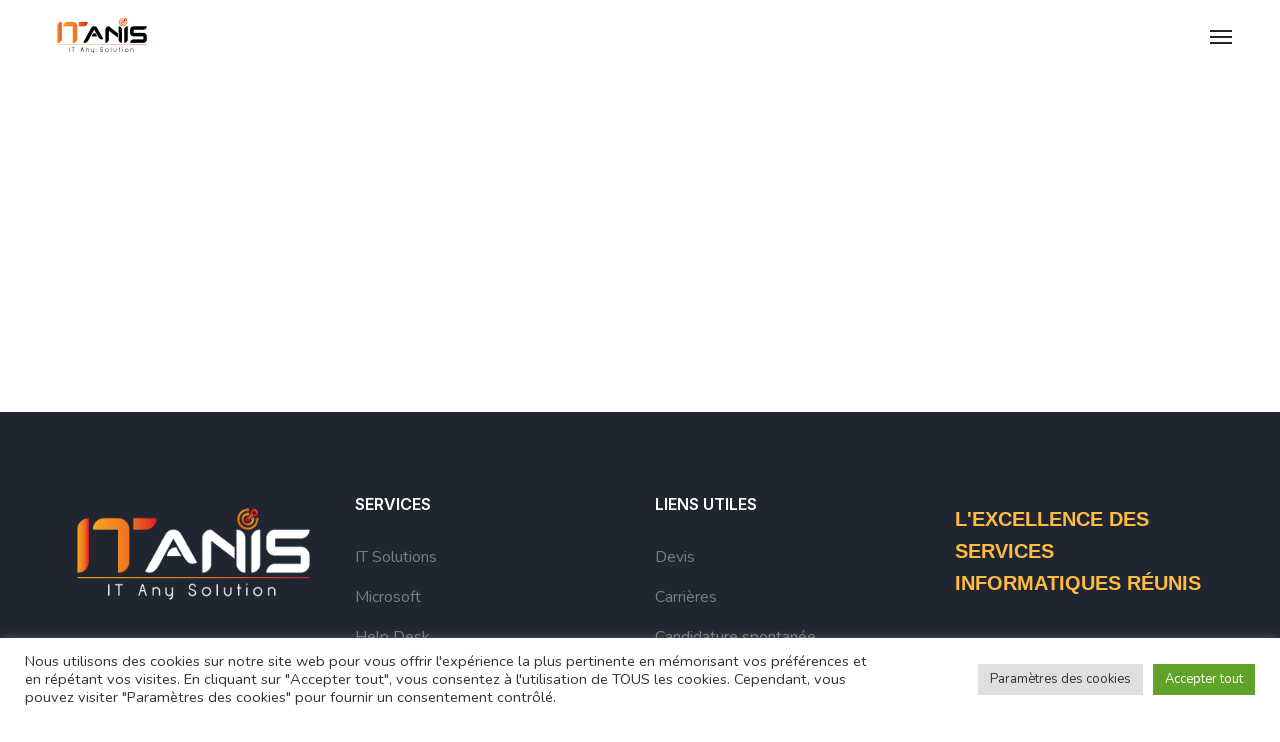

--- FILE ---
content_type: text/css
request_url: https://itanis.tn/wp-content/themes/technum/css/theme.css?ver=c428f7cdc66791116932bea0a1600506
body_size: 65613
content:
@charset "UTF-8";
/*-------------------------------------------------------------
Project: TechnUm Wordpress Theme
--------------------------------------------------------------*/
@font-face {
  font-family: 'fontello';
  src: url("../fonts/fontello.eot?79295740");
  src: url("../fonts/fontello.eot?79295740#iefix") format("embedded-opentype"), url("../fonts/fontello.woff2?79295740") format("woff2"), url("../fonts/fontello.woff?79295740") format("woff"), url("../fonts/fontello.ttf?79295740") format("truetype"), url("../fonts/fontello.svg?79295740#fontello") format("svg");
  font-weight: normal;
  font-style: normal;
}
.fontello {
  font-family: 'fontello';
  font-style: normal;
  font-weight: normal;
  display: inline-block;
  text-decoration: inherit;
  width: 1em;
  text-align: center;
  font-variant: normal;
  text-transform: none;
  line-height: 1em;
  -webkit-font-smoothing: antialiased;
  -moz-osx-font-smoothing: grayscale;
}

.icon-artificial-intelligence:before {
  content: '\e800';
}

/* '' */
.icon-chevron-down:before {
  content: '\e801';
}

/* '' */
.icon-coding:before {
  content: '\e802';
}

/* '' */
.icon-close:before {
  content: '\e803';
}

/* '' */
.icon-phone-stroke:before {
  content: '\e804';
}

/* '' */
.icon-menu:before {
  content: '\e805';
}

/* '' */
.icon-smartphone:before {
  content: '\e806';
}

/* '' */
.icon-phone-call-alter:before {
  content: '\e807';
}

/* '' */
.icon-at-symbol:before {
  content: '\e808';
}

/* '' */
.icon-location:before {
  content: '\e809';
}

/* '' */
.icon-burger-menu:before {
  content: '\e80a';
}

/* '' */
.icon-call:before {
  content: '\e80b';
}

/* '' */
.icon-check:before {
  content: '\e80c';
}

/* '' */
.icon-chevron-left:before {
  content: '\e80d';
}

/* '' */
.icon-edit:before {
  content: '\e80e';
}

/* '' */
.icon-computer-code:before {
  content: '\e80f';
}

/* '' */
.icon-pencil:before {
  content: '\e810';
}

/* '' */
.icon-quote-left:before {
  content: '\e811';
}

/* '' */
.icon-layers:before {
  content: '\e812';
}

/* '' */
.icon-play:before {
  content: '\e813';
}

/* '' */
.icon-chevron-up:before {
  content: '\e814';
}

/* '' */
.icon-send:before {
  content: '\e815';
}

/* '' */
.icon-vector:before {
  content: '\e816';
}

/* '' */
.icon-phone-settings:before {
  content: '\e817';
}

/* '' */
.icon-phone:before {
  content: '\e818';
}

/* '' */
.icon-verified:before {
  content: '\e819';
}

/* '' */
.icon-file:before {
  content: '\e81a';
}

/* '' */
.icon-search:before {
  content: '\e81b';
}

/* '' */
.icon-phone-call:before {
  content: '\e81c';
}

/* '' */
.icon-web-page:before {
  content: '\e81d';
}

/* '' */
.icon-web:before {
  content: '\e81e';
}

/* '' */
.icon-plus:before {
  content: '\e81f';
}

/* '' */
.icon-mac:before {
  content: '\e820';
}

/* '' */
.icon-text:before {
  content: '\e821';
}

/* '' */
.icon-debug:before {
  content: '\e822';
}

/* '' */
.icon-computer-success:before {
  content: '\e823';
}

/* '' */
.icon-chevron-right:before {
  content: '\e824';
}

/* '' */
.icon-sidebar:before {
  content: '\e825';
}

/* '' */
.icon-shopping-bag:before {
  content: '\e826';
}

/* '' */
.icon-menu-alter:before {
  content: '\e827';
}

/* '' */
.icon-eye:before {
  content: '\e828';
}

/* '' */
.icon-star-filled:before {
  content: '\e829';
}

/* '' */
.icon-th:before {
  content: '\e82a';
}

/* '' */
/**
 * Owl Carousel v2.2.0
 * Copyright 2013-2016 David Deutsch
 * Licensed under MIT (https://github.com/OwlCarousel2/OwlCarousel2/blob/master/LICENSE)
 */
/*
 *  Owl Carousel - Core
 */
.owl-carousel {
  display: none;
  width: 100%;
  -webkit-tap-highlight-color: transparent;
  /* position relative and z-index fix webkit rendering fonts issue */
  position: relative;
  z-index: 1;
}

.owl-carousel .owl-stage {
  position: relative;
  -ms-touch-action: pan-Y;
  display: -webkit-box;
  display: -moz-box;
  display: -webkit-flex;
  display: -ms-flexbox;
  display: flex;
  -webkit-flex-direction: row;
  -moz-flex-direction: row;
  -ms-flex-direction: row;
  flex-direction: row;
  -webkit-flex-wrap: nowrap;
  -moz-flex-wrap: nowrap;
  -ms-flex-wrap: nowrap;
  flex-wrap: nowrap;
  -webkit-justify-content: flex-start;
  -moz-justify-content: flex-start;
  -ms-justify-content: flex-start;
  justify-content: flex-start;
  -webkit-align-items: center;
  -moz-align-items: center;
  -ms-align-items: center;
  align-items: center;
}

.owl-carousel .owl-stage:after {
  content: ".";
  display: block;
  clear: both;
  visibility: hidden;
  line-height: 0;
  height: 0;
}

.owl-carousel .owl-stage-outer {
  position: relative;
  overflow: hidden;
  /* fix for flashing background */
  -webkit-transform: translate3d(0px, 0px, 0px);
}

.owl-carousel .owl-item {
  position: relative;
  min-height: 1px;
  -webkit-flex-shrink: 0;
  -moz-flex-shrink: 0;
  -ms-flex-shrink: 0;
  flex-shrink: 0;
  outline: none;
  -webkit-backface-visibility: hidden;
  -webkit-tap-highlight-color: transparent;
  -webkit-touch-callout: none;
}

.owl-carousel .owl-item img {
  display: inline-block;
  max-width: 100%;
  -webkit-transform-style: preserve-3d;
}

.owl-carousel .owl-nav.disabled,
.owl-dots.disabled {
  display: none;
}

.owl-carousel .owl-nav .owl-prev,
.owl-carousel .owl-nav .owl-next,
.owl-carousel .owl-dot {
  cursor: pointer;
  cursor: hand;
  -webkit-user-select: none;
  -khtml-user-select: none;
  -moz-user-select: none;
  -ms-user-select: none;
  user-select: none;
}

.owl-carousel.owl-loaded {
  display: block;
}

.owl-carousel.owl-loading {
  opacity: 0;
  display: block;
}

.owl-carousel.owl-hidden {
  opacity: 0;
}

.owl-carousel.owl-refresh .owl-item {
  visibility: hidden;
}

.owl-carousel.owl-drag .owl-item {
  -webkit-user-select: none;
  -moz-user-select: none;
  -ms-user-select: none;
  user-select: none;
}

.owl-carousel.owl-grab {
  cursor: move;
  cursor: grab;
}

.owl-carousel.owl-rtl {
  direction: rtl;
}

.owl-carousel.owl-rtl .owl-item {
  float: right;
}

/* No Js */
.no-js .owl-carousel {
  display: block;
}

/*
 *  Owl Carousel - Animate Plugin
 */
.owl-carousel .animated {
  -webkit-animation-duration: 1000ms;
  animation-duration: 1000ms;
  -webkit-animation-fill-mode: both;
  animation-fill-mode: both;
}

.owl-carousel .owl-animated-in {
  z-index: 0;
}

.owl-carousel .owl-animated-out {
  z-index: 1;
}

.owl-carousel .fadeOut {
  -webkit-animation-name: fadeOut;
  animation-name: fadeOut;
}

@-webkit-keyframes fadeOut {
  0% {
    opacity: 1;
  }
  100% {
    opacity: 0;
  }
}
@keyframes fadeOut {
  0% {
    opacity: 1;
  }
  100% {
    opacity: 0;
  }
}
/*
 * 	Owl Carousel - Auto Height Plugin
 */
.owl-height {
  transition: height 500ms ease-in-out;
}

/*
 * 	Owl Carousel - Lazy Load Plugin
 */
.owl-carousel .owl-item .owl-lazy {
  opacity: 0;
  transition: opacity 400ms ease;
}

.owl-carousel .owl-item img.owl-lazy {
  -webkit-transform-style: preserve-3d;
  transform-style: preserve-3d;
}

/*
 * 	Owl Carousel - Video Plugin
 */
.owl-carousel .owl-video-wrapper {
  position: relative;
  height: 100%;
  background: #000;
}

.owl-carousel .owl-video-play-icon {
  position: absolute;
  height: 80px;
  width: 80px;
  left: 50%;
  top: 50%;
  margin-left: -40px;
  margin-top: -40px;
  cursor: pointer;
  z-index: 1;
  -webkit-backface-visibility: hidden;
  transition: -webkit-transform 100ms ease;
  transition: transform 100ms ease;
}

.owl-carousel .owl-video-play-icon:hover {
  -webkit-transform: scale(1.3, 1.3);
  -ms-transform: scale(1.3, 1.3);
  transform: scale(1.3, 1.3);
}

.owl-carousel .owl-video-playing .owl-video-tn,
.owl-carousel .owl-video-playing .owl-video-play-icon {
  display: none;
}

.owl-carousel .owl-video-tn {
  opacity: 0;
  height: 100%;
  background-position: center center;
  background-repeat: no-repeat;
  background-size: contain;
  transition: opacity 400ms ease;
}

.owl-carousel .owl-video-frame {
  position: relative;
  z-index: 1;
  height: 100%;
  width: 100%;
}

/**
 * Owl Carousel v2.2.0
 * Copyright 2013-2016 David Deutsch
 * Licensed under MIT (https://github.com/OwlCarousel2/OwlCarousel2/blob/master/LICENSE)
 */
/*
 * 	Default theme - Owl Carousel CSS File
 */
.owl-theme .owl-nav {
  margin-top: 10px;
  text-align: center;
  -webkit-tap-highlight-color: transparent;
}

.owl-theme .owl-nav [class*='owl-'] {
  font-size: 14px;
  margin: 5px;
  display: inline-block;
  cursor: pointer;
}

.owl-theme .owl-nav [class*='owl-']:hover {
  text-decoration: none;
}

.owl-theme .owl-nav .disabled {
  opacity: 0.5;
  cursor: default;
}

.owl-dots {
  text-align: center;
  -webkit-tap-highlight-color: transparent;
  margin: 37px -13px 0;
  line-height: 0;
}

.owl-dots .owl-dot {
  display: inline-block;
  zoom: 1;
  margin: 13px 13px 0;
  cursor: pointer;
}

.owl-dots .owl-dot span {
  width: 17px;
  height: 17px;
  border: solid 1px transparent;
  display: block;
  -webkit-backface-visibility: visible;
  -webkit-border-radius: 50%;
  border-radius: 50%;
  position: relative;
  -webkit-transition: border-color 0.3s;
  transition: border-color 0.3s;
  background: none;
}
.owl-dots .owl-dot span:after {
  content: '';
  position: absolute;
  display: block;
  width: 5px;
  height: 5px;
  left: 50%;
  right: initial;
  top: 50%;
  margin: -2.5px 0 0 -2.5px;
  border-width: 1px;
  border-style: solid;
  -webkit-transition: border-color 0.3s;
  transition: border-color 0.3s;
  -webkit-border-radius: 50%;
  border-radius: 50%;
}

/* SayIT Styles */
.sayit_owlCarousel.owl-carousel .owl-dot {
  border: rgba(255, 255, 255, 0) 2px solid;
  border-radius: 100%;
  transition: border 400ms;
  margin: 0 7px;
}

.sayit_owlCarousel.owl-carousel .owl-dot.active {
  border: white 2px solid;
}

.sayit_owlCarousel.owl-carousel .owl-dot {
  border: rgba(255, 255, 255, 0) 2px solid;
  border-radius: 100%;
}

.sayit_owlCarousel.owl-carousel .owl-dot span {
  border-radius: 100%;
  background: rgba(255, 255, 255, 0.5);
  transition: background 400ms;
  width: 6px;
  height: 6px;
  margin: 0;
}

.sayit_owlCarousel.owl-carousel .owl-dot.active span {
  background: rgba(255, 255, 255, 0);
}

.sayit_owlCarousel.owl-carousel .owl-dots {
  margin: 0 0 0 0 !important;
  position: relative;
  z-index: 5;
  transform: translateY(-46px);
}

.owl-carousel {
  position: relative;
}
.owl-carousel.owl-theme .owl-nav {
  height: 50px;
  margin-top: 0;
  position: absolute;
  top: 50%;
  left: -50px;
  right: -50px;
  opacity: 0;
  -webkit-transform: translateY(-50%);
  -ms-transform: translateY(-50%);
  transform: translateY(-50%);
  -webkit-transition: all 0.3s 0.3s;
  transition: all 0.3s 0.3s;
  z-index: 10;
}
.owl-carousel.owl-theme .owl-nav [class*="owl-"] {
  width: 48px;
  height: 48px;
  margin: 0;
  padding: 0;
  position: absolute;
  -webkit-transition: all 0.3s;
  transition: all 0.3s;
  -webkit-border-radius: 0;
  border-radius: 0;
  text-decoration: none;
  outline: none;
  cursor: pointer;
  text-align: center;
  overflow: hidden;
  -webkit-border-radius: 50%;
  border-radius: 50%;
  border-style: solid;
  border-width: 1px;
}
.owl-carousel.owl-theme .owl-nav [class*="owl-"]:before {
  font: 400 normal 15px/48px 'fontello';
  -webkit-transition: color 0.3s;
  transition: color 0.3s;
}
.owl-carousel.owl-theme .owl-nav [class*="owl-"].disabled {
  cursor: default;
  opacity: .5;
}
.owl-carousel.owl-theme .owl-nav .owl-prev {
  left: 0;
  padding: 0 2px 0 0;
  right: initial;
}
.owl-carousel.owl-theme .owl-nav .owl-prev:before {
  content: '\e80d';
}
.owl-carousel.owl-theme .owl-nav .owl-next {
  right: 0;
  padding: 0 0 0 2px;
  left: initial;
}
.owl-carousel.owl-theme .owl-nav .owl-next:before {
  content: '\e824';
}
.owl-carousel.owl-theme .owl-nav.disabled {
  display: none;
}

body .owl-carousel {
  display: block;
}

@media only screen and (min-width: 992px) {
  .owl-carousel.owl-theme:hover .owl-nav {
    left: -70px;
    right: -70px;
    opacity: 1;
  }
}
/*
 *  Owl Carousel - Slide Animations
 */
@-webkit-keyframes fadeIn {
  from {
    opacity: 0;
  }
  to {
    opacity: 1;
  }
}
@keyframes fadeIn {
  from {
    opacity: 0;
  }
  to {
    opacity: 1;
  }
}
.animate__fadeIn {
  -webkit-animation-name: fadeIn;
  animation-name: fadeIn;
}

@-webkit-keyframes fadeOut {
  from {
    opacity: 1;
  }
  to {
    opacity: 0;
  }
}
@keyframes fadeOut {
  from {
    opacity: 1;
  }
  to {
    opacity: 0;
  }
}
.animate__fadeOut {
  -webkit-animation-name: fadeOut;
  animation-name: fadeOut;
}

body.compensate-for-scrollbar {
  overflow: hidden;
}

.fancybox-active {
  height: auto;
}

.fancybox-is-hidden {
  left: -9999px;
  right: initial;
  margin: 0;
  position: absolute !important;
  top: -9999px;
  visibility: hidden;
}

.fancybox-container {
  -webkit-backface-visibility: hidden;
  height: 100%;
  left: 0;
  right: initial;
  outline: none;
  position: fixed;
  -webkit-tap-highlight-color: transparent;
  top: 0;
  -ms-touch-action: manipulation;
  touch-action: manipulation;
  transform: translateZ(0);
  width: 100%;
  z-index: 99992;
}

.fancybox-container * {
  -webkit-box-sizing: border-box;
  -moz-box-sizing: border-box;
  box-sizing: border-box;
}

.fancybox-bg,
.fancybox-inner,
.fancybox-outer,
.fancybox-stage {
  position: absolute;
  bottom: 0;
  left: 0;
  right: 0;
  top: 0;
}

.fancybox-outer {
  -webkit-overflow-scrolling: touch;
  overflow-y: auto;
}

.fancybox-bg {
  background: #1e1e1e;
  opacity: 0;
  transition-duration: inherit;
  transition-property: opacity;
  transition-timing-function: cubic-bezier(0.47, 0, 0.74, 0.71);
}

.fancybox-is-open .fancybox-bg {
  opacity: .9;
  transition-timing-function: cubic-bezier(0.22, 0.61, 0.36, 1);
}

.fancybox-caption,
.fancybox-infobar,
.fancybox-navigation .fancybox-button,
.fancybox-toolbar {
  direction: ltr;
  opacity: 0;
  position: absolute;
  transition: opacity .25s ease, visibility 0s ease .25s;
  visibility: hidden;
  z-index: 99997;
}

.fancybox-show-caption .fancybox-caption,
.fancybox-show-infobar .fancybox-infobar,
.fancybox-show-nav .fancybox-navigation .fancybox-button,
.fancybox-show-toolbar .fancybox-toolbar {
  opacity: 1;
  transition: opacity .25s ease 0s, visibility 0s ease 0s;
  visibility: visible;
}

.fancybox-infobar {
  color: #cccccc;
  font-size: 13px;
  -webkit-font-smoothing: subpixel-antialiased;
  height: 44px;
  left: 0;
  right: initial;
  line-height: 44px;
  min-width: 44px;
  mix-blend-mode: difference;
  padding: 0 10px;
  pointer-events: none;
  top: 0;
  -webkit-touch-callout: none;
  -webkit-user-select: none;
  -moz-user-select: none;
  -ms-user-select: none;
  user-select: none;
}

.fancybox-toolbar {
  right: 0;
  left: initial;
  top: 0;
}

.fancybox-stage {
  direction: ltr;
  overflow: visible;
  transform: translateZ(0);
  z-index: 99994;
}

.fancybox-is-open .fancybox-stage {
  overflow: hidden;
}

.fancybox-slide {
  -webkit-backface-visibility: hidden;
  display: none;
  height: 100%;
  left: 0;
  right: initial;
  outline: none;
  overflow: auto;
  -webkit-overflow-scrolling: touch;
  padding: 44px;
  position: absolute;
  text-align: center;
  top: 0;
  transition-property: transform, opacity;
  white-space: normal;
  width: 100%;
  z-index: 99994;
}

.fancybox-slide:before {
  content: '';
  display: inline-block;
  font-size: 0;
  height: 100%;
  vertical-align: middle;
  width: 0;
}

.fancybox-is-sliding .fancybox-slide,
.fancybox-slide--current,
.fancybox-slide--next,
.fancybox-slide--previous {
  display: block;
}

.fancybox-slide--image {
  overflow: hidden;
  padding: 44px 0;
}

.fancybox-slide--image:before {
  display: none;
}

.fancybox-slide--html {
  padding: 6px;
}

.fancybox-content {
  background: #ffffff;
  display: inline-block;
  margin: 0;
  max-width: 100%;
  overflow: auto;
  -webkit-overflow-scrolling: touch;
  padding: 44px;
  position: relative;
  text-align: left;
  vertical-align: middle;
}

.fancybox-slide--image .fancybox-content {
  animation-timing-function: cubic-bezier(0.5, 0, 0.14, 1);
  -webkit-backface-visibility: hidden;
  background: transparent;
  background-repeat: no-repeat;
  background-size: 100% 100%;
  left: 0;
  right: initial;
  max-width: none;
  overflow: visible;
  padding: 0;
  position: absolute;
  top: 0;
  transform-origin: top left;
  transition-property: transform, opacity;
  -webkit-user-select: none;
  -moz-user-select: none;
  -ms-user-select: none;
  user-select: none;
  z-index: 99995;
}

.fancybox-can-zoomOut .fancybox-content {
  cursor: zoom-out;
}

.fancybox-can-zoomIn .fancybox-content {
  cursor: zoom-in;
}

.fancybox-can-pan .fancybox-content,
.fancybox-can-swipe .fancybox-content {
  cursor: grab;
}

.fancybox-is-grabbing .fancybox-content {
  cursor: grabbing;
}

.fancybox-container [data-selectable=true] {
  cursor: text;
}

.fancybox-image,
.fancybox-spaceball {
  background: transparent;
  border: 0;
  height: 100%;
  left: 0;
  right: initial;
  margin: 0;
  max-height: none;
  max-width: none;
  padding: 0;
  position: absolute;
  top: 0;
  -webkit-user-select: none;
  -moz-user-select: none;
  -ms-user-select: none;
  user-select: none;
  width: 100%;
}

.fancybox-spaceball {
  z-index: 1;
}

.fancybox-slide--iframe .fancybox-content,
.fancybox-slide--map .fancybox-content,
.fancybox-slide--pdf .fancybox-content,
.fancybox-slide--video .fancybox-content {
  height: 100%;
  overflow: visible;
  padding: 0;
  width: 100%;
}

.fancybox-slide--video .fancybox-content {
  background: #000000;
}

.fancybox-slide--map .fancybox-content {
  background: #e5e3df;
}

.fancybox-slide--iframe .fancybox-content {
  background: #ffffff;
}

.fancybox-iframe,
.fancybox-video {
  background: transparent;
  border: 0;
  display: block;
  height: 100%;
  margin: 0;
  overflow: hidden;
  padding: 0;
  width: 100%;
}

.fancybox-iframe {
  left: 0;
  right: initial;
  position: absolute;
  top: 0;
}

.fancybox-error {
  background: #ffffff;
  cursor: default;
  max-width: 400px;
  padding: 40px;
  width: 100%;
}

.fancybox-error p {
  color: #444444;
  font-size: 16px;
  line-height: 20px;
  margin: 0;
  padding: 0;
}

.fancybox-button {
  background: rgba(30, 30, 30, 0.6);
  border: 0;
  -webkit-border-radius: 0;
  border-radius: 0;
  -webkit-box-shadow: none;
  -moz-box-shadow: none;
  box-shadow: none;
  cursor: pointer;
  display: inline-block;
  height: 44px;
  margin: 0;
  padding: 10px;
  position: relative;
  transition: color .2s;
  vertical-align: top;
  visibility: inherit;
  width: 44px;
}

.fancybox-button,
.fancybox-button:link,
.fancybox-button:visited {
  color: #cccccc;
}

.fancybox-button:hover {
  color: #ffffff;
}

.fancybox-button:focus {
  outline: none;
}

.fancybox-button.fancybox-focus {
  outline: 1px dotted;
}

.fancybox-button[disabled],
.fancybox-button[disabled]:hover {
  color: #888888;
  cursor: default;
  outline: none;
}

.fancybox-button div {
  height: 100%;
}

.fancybox-button svg {
  display: block;
  height: 100%;
  overflow: visible;
  position: relative;
  width: 100%;
}

.fancybox-button svg path {
  fill: currentColor;
  stroke-width: 0;
}

.fancybox-button--fsenter svg:nth-child(2),
.fancybox-button--fsexit svg:first-child,
.fancybox-button--pause svg:first-child,
.fancybox-button--play svg:nth-child(2) {
  display: none;
}

.fancybox-progress {
  background: #ff5268;
  height: 2px;
  left: 0;
  position: absolute;
  right: 0;
  top: 0;
  transform: scaleX(0);
  transform-origin: 0;
  transition-property: transform;
  transition-timing-function: linear;
  z-index: 99998;
}

.fancybox-close-small {
  background: transparent;
  border: 0;
  -webkit-border-radius: 0;
  border-radius: 0;
  color: #cccccc;
  cursor: pointer;
  opacity: .8;
  padding: 8px;
  position: absolute;
  right: -12px;
  top: -44px;
  z-index: 401;
}

.fancybox-close-small:hover {
  color: #ffffff;
  opacity: 1;
}

.fancybox-slide--html .fancybox-close-small {
  color: currentColor;
  padding: 10px;
  right: 0;
  top: 0;
}

.fancybox-slide--image.fancybox-is-scaling .fancybox-content {
  overflow: hidden;
}

.fancybox-is-scaling .fancybox-close-small,
.fancybox-is-zoomable.fancybox-can-pan .fancybox-close-small {
  display: none;
}

.fancybox-navigation .fancybox-button {
  background-clip: content-box;
  height: 100px;
  opacity: 0;
  position: absolute;
  top: calc(50% - 50px);
  width: 70px;
}

.fancybox-navigation .fancybox-button div {
  padding: 7px;
}

.fancybox-navigation .fancybox-button--arrow_left {
  left: 0;
  padding: 31px 26px 31px 6px;
}

.fancybox-navigation .fancybox-button--arrow_right {
  padding: 31px 6px 31px 26px;
  right: 0;
}

.fancybox-caption {
  background: linear-gradient(0deg, rgba(0, 0, 0, 0.85) 0, rgba(0, 0, 0, 0.3) 50%, rgba(0, 0, 0, 0.15) 65%, rgba(0, 0, 0, 0.075) 75.5%, rgba(0, 0, 0, 0.037) 82.85%, rgba(0, 0, 0, 0.019) 88%, transparent);
  bottom: 0;
  color: #eeeeee;
  font-size: 14px;
  font-weight: 400;
  left: 0;
  line-height: 1.5;
  padding: 75px 44px 25px;
  pointer-events: none;
  right: 0;
  text-align: center;
  z-index: 99996;
}

.fancybox-caption--separate {
  margin-top: -50px;
}

.fancybox-caption__body {
  max-height: 50vh;
  overflow: auto;
  pointer-events: all;
}

.fancybox-caption a, .fancybox-caption a:link, .fancybox-caption a:visited {
  color: #cccccc;
  text-decoration: none;
}

.fancybox-caption a:hover {
  color: #ffffff;
  text-decoration: underline;
}

.fancybox-loading {
  animation: a 1s linear infinite;
  background: transparent;
  border: 4px solid #888888;
  border-bottom-color: #ffffff;
  -webkit-border-radius: 50%;
  border-radius: 50%;
  height: 50px;
  left: 50%;
  right: initial;
  margin: -25px 0 0 -25px;
  opacity: .7;
  padding: 0;
  position: absolute;
  top: 50%;
  width: 50px;
  z-index: 99999;
}

@keyframes a {
  to {
    transform: rotate(1turn);
  }
}
.fancybox-animated {
  transition-timing-function: cubic-bezier(0, 0, 0.25, 1);
}

.fancybox-fx-slide.fancybox-slide--previous {
  opacity: 0;
  transform: translate3d(-100%, 0, 0);
}

.fancybox-fx-slide.fancybox-slide--next {
  opacity: 0;
  transform: translate3d(100%, 0, 0);
}

.fancybox-fx-slide.fancybox-slide--current {
  opacity: 1;
  transform: translateZ(0);
}

.fancybox-fx-fade.fancybox-slide--next, .fancybox-fx-fade.fancybox-slide--previous {
  opacity: 0;
  transition-timing-function: cubic-bezier(0.19, 1, 0.22, 1);
}

.fancybox-fx-fade.fancybox-slide--current {
  opacity: 1;
}

.fancybox-fx-zoom-in-out.fancybox-slide--previous {
  opacity: 0;
  transform: scale3d(1.5, 1.5, 1.5);
}

.fancybox-fx-zoom-in-out.fancybox-slide--next {
  opacity: 0;
  transform: scale3d(0.5, 0.5, 0.5);
}

.fancybox-fx-zoom-in-out.fancybox-slide--current {
  opacity: 1;
  transform: scaleX(1);
}

.fancybox-fx-rotate.fancybox-slide--previous {
  opacity: 0;
  transform: rotate(-1turn);
}

.fancybox-fx-rotate.fancybox-slide--next {
  opacity: 0;
  transform: rotate(1turn);
}

.fancybox-fx-rotate.fancybox-slide--current {
  opacity: 1;
  transform: rotate(0deg);
}

.fancybox-fx-circular.fancybox-slide--previous {
  opacity: 0;
  transform: scale3d(0, 0, 0) translate3d(-100%, 0, 0);
}

.fancybox-fx-circular.fancybox-slide--next {
  opacity: 0;
  transform: scale3d(0, 0, 0) translate3d(100%, 0, 0);
}

.fancybox-fx-circular.fancybox-slide--current {
  opacity: 1;
  transform: scaleX(1) translateZ(0);
}

.fancybox-fx-tube.fancybox-slide--previous {
  transform: translate3d(-100%, 0, 0) scale(0.1) skew(-10deg);
}

.fancybox-fx-tube.fancybox-slide--next {
  transform: translate3d(100%, 0, 0) scale(0.1) skew(10deg);
}

.fancybox-fx-tube.fancybox-slide--current {
  transform: translateZ(0) scale(1);
}

.fancybox-share {
  background: #f4f4f4;
  -webkit-border-radius: 3px;
  border-radius: 3px;
  max-width: 90%;
  padding: 30px;
  text-align: center;
}

.fancybox-share h1 {
  color: #222222;
  font-size: 35px;
  font-weight: 700;
  margin: 0 0 20px;
}

.fancybox-share p {
  margin: 0;
  padding: 0;
}

.fancybox-share__button {
  border: 0;
  -webkit-border-radius: 3px;
  border-radius: 3px;
  display: inline-block;
  font-size: 14px;
  font-weight: 700;
  line-height: 40px;
  margin: 0 5px 10px;
  min-width: 130px;
  padding: 0 15px;
  text-decoration: none;
  transition: all .2s;
  -webkit-user-select: none;
  -moz-user-select: none;
  -ms-user-select: none;
  user-select: none;
  white-space: nowrap;
}

.fancybox-share__button:link, .fancybox-share__button:visited {
  color: #ffffff;
}

.fancybox-share__button:hover {
  text-decoration: none;
}

.fancybox-share__button--fb {
  background: #3b5998;
}

.fancybox-share__button--fb:hover {
  background: #344e86;
}

.fancybox-share__button--pt {
  background: #bd081d;
}

.fancybox-share__button--pt:hover {
  background: #aa0719;
}

.fancybox-share__button--tw {
  background: #1da1f2;
}

.fancybox-share__button--tw:hover {
  background: #0d95e8;
}

.fancybox-share__button svg {
  height: 25px;
  margin-right: 7px;
  position: relative;
  top: -1px;
  vertical-align: middle;
  width: 25px;
}

.fancybox-share__button svg path {
  fill: #ffffff;
}

.fancybox-share__input {
  background: transparent;
  border: 0;
  border-bottom: 1px solid #d7d7d7;
  -webkit-border-radius: 0;
  border-radius: 0;
  color: #5d5b5b;
  font-size: 14px;
  margin: 10px 0 0;
  outline: none;
  padding: 10px 15px;
  width: 100%;
}

.fancybox-thumbs {
  background: #dddddd;
  bottom: 0;
  display: none;
  margin: 0;
  -webkit-overflow-scrolling: touch;
  -ms-overflow-style: -ms-autohiding-scrollbar;
  padding: 2px 2px 4px;
  position: absolute;
  right: 0;
  left: initial;
  -webkit-tap-highlight-color: transparent;
  top: 0;
  width: 212px;
  z-index: 99995;
}

.fancybox-thumbs-x {
  overflow-x: auto;
  overflow-y: hidden;
}

.fancybox-show-thumbs .fancybox-thumbs {
  display: block;
}

.fancybox-show-thumbs .fancybox-inner {
  right: 212px;
}

.fancybox-thumbs__list {
  font-size: 0;
  height: 100%;
  list-style: none;
  margin: 0;
  overflow-x: hidden;
  overflow-y: auto;
  padding: 0;
  position: relative;
  white-space: nowrap;
  width: 100%;
}

.fancybox-thumbs-x .fancybox-thumbs__list {
  overflow: hidden;
}

.fancybox-thumbs-y .fancybox-thumbs__list::-webkit-scrollbar {
  width: 7px;
}

.fancybox-thumbs-y .fancybox-thumbs__list::-webkit-scrollbar-track {
  background: #ffffff;
  -webkit-border-radius: 10px;
  border-radius: 10px;
  -webkit-box-shadow: inset 0 0 6px rgba(0, 0, 0, 0.3);
  -moz-box-shadow: inset 0 0 6px rgba(0, 0, 0, 0.3);
  box-shadow: inset 0 0 6px rgba(0, 0, 0, 0.3);
}

.fancybox-thumbs-y .fancybox-thumbs__list::-webkit-scrollbar-thumb {
  background: #2a2a2a;
  -webkit-border-radius: 10px;
  border-radius: 10px;
}

.fancybox-thumbs__list a {
  -webkit-backface-visibility: hidden;
  backface-visibility: hidden;
  background-color: rgba(0, 0, 0, 0.1);
  background-position: 50%;
  background-repeat: no-repeat;
  background-size: cover;
  cursor: pointer;
  float: left;
  height: 75px;
  margin: 2px;
  max-height: calc(100% - 8px);
  max-width: calc(50% - 4px);
  outline: none;
  overflow: hidden;
  padding: 0;
  position: relative;
  -webkit-tap-highlight-color: transparent;
  width: 100px;
}

.fancybox-thumbs__list a:before {
  content: '';
  border: 6px solid #ff5268;
  bottom: 0;
  left: 0;
  opacity: 0;
  position: absolute;
  right: 0;
  top: 0;
  transition: all 0.2s cubic-bezier(0.25, 0.46, 0.45, 0.94);
  z-index: 99991;
}

.fancybox-thumbs__list a:focus:before {
  opacity: .5;
}

.fancybox-thumbs__list a.fancybox-thumbs-active:before {
  opacity: 1;
}

@media (max-height: 576px) {
  .fancybox-slide {
    padding-left: 6px;
    padding-right: 6px;
  }

  .fancybox-slide--image {
    padding: 6px 0;
  }

  .fancybox-close-small {
    right: -6px;
  }

  .fancybox-slide--image .fancybox-close-small {
    background: #4e4e4e;
    color: #f2f4f6;
    height: 36px;
    opacity: 1;
    padding: 6px;
    right: 0;
    left: initial;
    top: 0;
    width: 36px;
  }

  .fancybox-caption {
    padding-left: 12px;
    padding-right: 12px;
  }
}
@media (max-width: 576px) {
  .fancybox-thumbs {
    width: 110px;
  }

  .fancybox-show-thumbs .fancybox-inner {
    right: 110px;
    left: initial;
  }

  .fancybox-thumbs__list a {
    max-width: calc(100% - 10px);
  }
}
@font-face {
  font-family: 'Font Awesome 5 Free';
  font-style: normal;
  font-weight: 400;
  font-display: block;
  src: url("../fonts/fa-regular-400.eot");
  src: url("../fonts/fa-regular-400.eot?#iefix") format("embedded-opentype"), url("../fonts/fa-regular-400.woff2") format("woff2"), url("../fonts/fa-regular-400.woff") format("woff"), url("../fonts/fa-regular-400.ttf") format("truetype"), url("../fonts/fa-regular-400.svg#fontawesome") format("svg");
}
.far {
  font-family: 'Font Awesome 5 Free';
  font-weight: 400;
}

.fa-address-book:before {
  content: "\f2b9";
}

.fa-address-card:before {
  content: "\f2bb";
}

.fa-angry:before {
  content: "\f556";
}

.fa-arrow-alt-circle-down:before {
  content: "\f358";
}

.fa-arrow-alt-circle-left:before {
  content: "\f359";
}

.fa-arrow-alt-circle-right:before {
  content: "\f35a";
}

.fa-arrow-alt-circle-up:before {
  content: "\f35b";
}

.fa-bell:before {
  content: "\f0f3";
}

.fa-bell-slash:before {
  content: "\f1f6";
}

.fa-bookmark:before {
  content: "\f02e";
}

.fa-building:before {
  content: "\f1ad";
}

.fa-calendar:before {
  content: "\f133";
}

.fa-calendar-alt:before {
  content: "\f073";
}

.fa-calendar-check:before {
  content: "\f274";
}

.fa-calendar-minus:before {
  content: "\f272";
}

.fa-calendar-plus:before {
  content: "\f271";
}

.fa-calendar-times:before {
  content: "\f273";
}

.fa-caret-square-down:before {
  content: "\f150";
}

.fa-caret-square-left:before {
  content: "\f191";
}

.fa-caret-square-right:before {
  content: "\f152";
}

.fa-caret-square-up:before {
  content: "\f151";
}

.fa-chart-bar:before {
  content: "\f080";
}

.fa-check-circle:before {
  content: "\f058";
}

.fa-check-square:before {
  content: "\f14a";
}

.fa-circle:before {
  content: "\f111";
}

.fa-clipboard:before {
  content: "\f328";
}

.fa-clock:before {
  content: "\f017";
}

.fa-clone:before {
  content: "\f24d";
}

.fa-closed-captioning:before {
  content: "\f20a";
}

.fa-comment:before {
  content: "\f075";
}

.fa-comment-alt:before {
  content: "\f27a";
}

.fa-comment-dots:before {
  content: "\f4ad";
}

.fa-comments:before {
  content: "\f086";
}

.fa-compass:before {
  content: "\f14e";
}

.fa-copy:before {
  content: "\f0c5";
}

.fa-copyright:before {
  content: "\f1f9";
}

.fa-credit-card:before {
  content: "\f09d";
}

.fa-dizzy:before {
  content: "\f567";
}

.fa-dot-circle:before {
  content: "\f192";
}

.fa-edit:before {
  content: "\f044";
}

.fa-envelope:before {
  content: "\f0e0";
}

.fa-envelope-open:before {
  content: "\f2b6";
}

.fa-eye:before {
  content: "\f06e";
}

.fa-eye-slash:before {
  content: "\f070";
}

.fa-file:before {
  content: "\f15b";
}

.fa-file-alt:before {
  content: "\f15c";
}

.fa-file-archive:before {
  content: "\f1c6";
}

.fa-file-audio:before {
  content: "\f1c7";
}

.fa-file-code:before {
  content: "\f1c9";
}

.fa-file-excel:before {
  content: "\f1c3";
}

.fa-file-image:before {
  content: "\f1c5";
}

.fa-file-pdf:before {
  content: "\f1c1";
}

.fa-file-powerpoint:before {
  content: "\f1c4";
}

.fa-file-video:before {
  content: "\f1c8";
}

.fa-file-word:before {
  content: "\f1c2";
}

.fa-flag:before {
  content: "\f024";
}

.fa-flushed:before {
  content: "\f579";
}

.fa-folder:before {
  content: "\f07b";
}

.fa-folder-open:before {
  content: "\f07c";
}

.fa-font-awesome-logo-full:before {
  content: "\f4e6";
}

.fa-frown:before {
  content: "\f119";
}

.fa-frown-open:before {
  content: "\f57a";
}

.fa-futbol:before {
  content: "\f1e3";
}

.fa-gem:before {
  content: "\f3a5";
}

.fa-grimace:before {
  content: "\f57f";
}

.fa-grin:before {
  content: "\f580";
}

.fa-grin-alt:before {
  content: "\f581";
}

.fa-grin-beam:before {
  content: "\f582";
}

.fa-grin-beam-sweat:before {
  content: "\f583";
}

.fa-grin-hearts:before {
  content: "\f584";
}

.fa-grin-squint:before {
  content: "\f585";
}

.fa-grin-squint-tears:before {
  content: "\f586";
}

.fa-grin-stars:before {
  content: "\f587";
}

.fa-grin-tears:before {
  content: "\f588";
}

.fa-grin-tongue:before {
  content: "\f589";
}

.fa-grin-tongue-squint:before {
  content: "\f58a";
}

.fa-grin-tongue-wink:before {
  content: "\f58b";
}

.fa-grin-wink:before {
  content: "\f58c";
}

.fa-hand-lizard:before {
  content: "\f258";
}

.fa-hand-paper:before {
  content: "\f256";
}

.fa-hand-peace:before {
  content: "\f25b";
}

.fa-hand-point-down:before {
  content: "\f0a7";
}

.fa-hand-point-left:before {
  content: "\f0a5";
}

.fa-hand-point-right:before {
  content: "\f0a4";
}

.fa-hand-point-up:before {
  content: "\f0a6";
}

.fa-hand-pointer:before {
  content: "\f25a";
}

.fa-hand-rock:before {
  content: "\f255";
}

.fa-hand-scissors:before {
  content: "\f257";
}

.fa-hand-spock:before {
  content: "\f259";
}

.fa-handshake:before {
  content: "\f2b5";
}

.fa-hdd:before {
  content: "\f0a0";
}

.fa-heart:before {
  content: "\f004";
}

.fa-hospital:before {
  content: "\f0f8";
}

.fa-hourglass:before {
  content: "\f254";
}

.fa-id-badge:before {
  content: "\f2c1";
}

.fa-id-card:before {
  content: "\f2c2";
}

.fa-image:before {
  content: "\f03e";
}

.fa-images:before {
  content: "\f302";
}

.fa-keyboard:before {
  content: "\f11c";
}

.fa-kiss:before {
  content: "\f596";
}

.fa-kiss-beam:before {
  content: "\f597";
}

.fa-kiss-wink-heart:before {
  content: "\f598";
}

.fa-laugh:before {
  content: "\f599";
}

.fa-laugh-beam:before {
  content: "\f59a";
}

.fa-laugh-squint:before {
  content: "\f59b";
}

.fa-laugh-wink:before {
  content: "\f59c";
}

.fa-lemon:before {
  content: "\f094";
}

.fa-life-ring:before {
  content: "\f1cd";
}

.fa-lightbulb:before {
  content: "\f0eb";
}

.fa-list-alt:before {
  content: "\f022";
}

.fa-map:before {
  content: "\f279";
}

.fa-meh:before {
  content: "\f11a";
}

.fa-meh-blank:before {
  content: "\f5a4";
}

.fa-meh-rolling-eyes:before {
  content: "\f5a5";
}

.fa-minus-square:before {
  content: "\f146";
}

.fa-money-bill-alt:before {
  content: "\f3d1";
}

.fa-moon:before {
  content: "\f186";
}

.fa-newspaper:before {
  content: "\f1ea";
}

.fa-object-group:before {
  content: "\f247";
}

.fa-object-ungroup:before {
  content: "\f248";
}

.fa-paper-plane:before {
  content: "\f1d8";
}

.fa-pause-circle:before {
  content: "\f28b";
}

.fa-play-circle:before {
  content: "\f144";
}

.fa-plus-circle:before {
  content: "\f055";
}

.fa-plus-square:before {
  content: "\f0fe";
}

.fa-question-circle:before {
  content: "\f059";
}

.fa-registered:before {
  content: "\f25d";
}

.fa-sad-cry:before {
  content: "\f5b3";
}

.fa-sad-tear:before {
  content: "\f5b4";
}

.fa-save:before {
  content: "\f0c7";
}

.fa-share-square:before {
  content: "\f14d";
}

.fa-smile:before {
  content: "\f118";
}

.fa-smile-beam:before {
  content: "\f5b8";
}

.fa-smile-wink:before {
  content: "\f4da";
}

.fa-snowflake:before {
  content: "\f2dc";
}

.fa-square:before {
  content: "\f0c8";
}

.fa-star:before {
  content: "\f005";
}

.fa-star-half:before {
  content: "\f089";
}

.fa-sticky-note:before {
  content: "\f249";
}

.fa-stop-circle:before {
  content: "\f28d";
}

.fa-sun:before {
  content: "\f185";
}

.fa-surprise:before {
  content: "\f5c2";
}

.fa-thumbs-down:before {
  content: "\f165";
}

.fa-thumbs-up:before {
  content: "\f164";
}

.fa-times-circle:before {
  content: "\f057";
}

.fa-tired:before {
  content: "\f5c8";
}

.fa-trash-alt:before {
  content: "\f2ed";
}

.fa-user:before {
  content: "\f007";
}

.fa-user-circle:before {
  content: "\f2bd";
}

.fa-window-close:before {
  content: "\f410";
}

.fa-window-maximize:before {
  content: "\f2d0";
}

.fa-window-minimize:before {
  content: "\f2d1";
}

.fa-window-restore:before {
  content: "\f2d2";
}

@font-face {
  font-family: 'Font Awesome 5 Free';
  font-style: normal;
  font-weight: 900;
  font-display: block;
  src: url("../fonts/fa-solid-900.eot");
  src: url("../fonts/fa-solid-900.eot?#iefix") format("embedded-opentype"), url("../fonts/fa-solid-900.woff2") format("woff2"), url("../fonts/fa-solid-900.woff") format("woff"), url("../fonts/fa-solid-900.ttf") format("truetype"), url("../fonts/fa-solid-900.svg#fontawesome") format("svg");
}
.fa,
.fas {
  font-family: 'Font Awesome 5 Free';
  font-weight: 900;
}

.fa-ad:before {
  content: "\f641";
}

.fa-adjust:before {
  content: "\f042";
}

.fa-air-freshener:before {
  content: "\f5d0";
}

.fa-align-center:before {
  content: "\f037";
}

.fa-align-justify:before {
  content: "\f039";
}

.fa-align-left:before {
  content: "\f036";
}

.fa-align-right:before {
  content: "\f038";
}

.fa-allergies:before {
  content: "\f461";
}

.fa-ambulance:before {
  content: "\f0f9";
}

.fa-american-sign-language-interpreting:before {
  content: "\f2a3";
}

.fa-anchor:before {
  content: "\f13d";
}

.fa-angle-double-down:before {
  content: "\f103";
}

.fa-angle-double-left:before {
  content: "\f100";
}

.fa-angle-double-right:before {
  content: "\f101";
}

.fa-angle-double-up:before {
  content: "\f102";
}

.fa-angle-down:before {
  content: "\f107";
}

.fa-angle-left:before {
  content: "\f104";
}

.fa-angle-right:before {
  content: "\f105";
}

.fa-angle-up:before {
  content: "\f106";
}

.fa-ankh:before {
  content: "\f644";
}

.fa-apple-alt:before {
  content: "\f5d1";
}

.fa-archive:before {
  content: "\f187";
}

.fa-archway:before {
  content: "\f557";
}

.fa-arrow-circle-down:before {
  content: "\f0ab";
}

.fa-arrow-circle-left:before {
  content: "\f0a8";
}

.fa-arrow-circle-right:before {
  content: "\f0a9";
}

.fa-arrow-circle-up:before {
  content: "\f0aa";
}

.fa-arrow-down:before {
  content: "\f063";
}

.fa-arrow-left:before {
  content: "\f060";
}

.fa-arrow-right:before {
  content: "\f061";
}

.fa-arrow-up:before {
  content: "\f062";
}

.fa-arrows-alt:before {
  content: "\f0b2";
}

.fa-arrows-alt-h:before {
  content: "\f337";
}

.fa-arrows-alt-v:before {
  content: "\f338";
}

.fa-assistive-listening-systems:before {
  content: "\f2a2";
}

.fa-asterisk:before {
  content: "\f069";
}

.fa-at:before {
  content: "\f1fa";
}

.fa-atlas:before {
  content: "\f558";
}

.fa-atom:before {
  content: "\f5d2";
}

.fa-audio-description:before {
  content: "\f29e";
}

.fa-award:before {
  content: "\f559";
}

.fa-baby:before {
  content: "\f77c";
}

.fa-baby-carriage:before {
  content: "\f77d";
}

.fa-backspace:before {
  content: "\f55a";
}

.fa-backward:before {
  content: "\f04a";
}

.fa-bacon:before {
  content: "\f7e5";
}

.fa-bacteria:before {
  content: "\e059";
}

.fa-bacterium:before {
  content: "\e05a";
}

.fa-bahai:before {
  content: "\f666";
}

.fa-balance-scale:before {
  content: "\f24e";
}

.fa-balance-scale-left:before {
  content: "\f515";
}

.fa-balance-scale-right:before {
  content: "\f516";
}

.fa-ban:before {
  content: "\f05e";
}

.fa-band-aid:before {
  content: "\f462";
}

.fa-barcode:before {
  content: "\f02a";
}

.fa-bars:before {
  content: "\f0c9";
}

.fa-baseball-ball:before {
  content: "\f433";
}

.fa-basketball-ball:before {
  content: "\f434";
}

.fa-bath:before {
  content: "\f2cd";
}

.fa-battery-empty:before {
  content: "\f244";
}

.fa-battery-full:before {
  content: "\f240";
}

.fa-battery-half:before {
  content: "\f242";
}

.fa-battery-quarter:before {
  content: "\f243";
}

.fa-battery-three-quarters:before {
  content: "\f241";
}

.fa-bed:before {
  content: "\f236";
}

.fa-beer:before {
  content: "\f0fc";
}

.fa-bezier-curve:before {
  content: "\f55b";
}

.fa-bible:before {
  content: "\f647";
}

.fa-bicycle:before {
  content: "\f206";
}

.fa-biking:before {
  content: "\f84a";
}

.fa-binoculars:before {
  content: "\f1e5";
}

.fa-biohazard:before {
  content: "\f780";
}

.fa-birthday-cake:before {
  content: "\f1fd";
}

.fa-blender:before {
  content: "\f517";
}

.fa-blender-phone:before {
  content: "\f6b6";
}

.fa-blind:before {
  content: "\f29d";
}

.fa-blog:before {
  content: "\f781";
}

.fa-bold:before {
  content: "\f032";
}

.fa-bolt:before {
  content: "\f0e7";
}

.fa-bomb:before {
  content: "\f1e2";
}

.fa-bone:before {
  content: "\f5d7";
}

.fa-bong:before {
  content: "\f55c";
}

.fa-book:before {
  content: "\f02d";
}

.fa-book-dead:before {
  content: "\f6b7";
}

.fa-book-medical:before {
  content: "\f7e6";
}

.fa-book-open:before {
  content: "\f518";
}

.fa-book-reader:before {
  content: "\f5da";
}

.fa-border-all:before {
  content: "\f84c";
}

.fa-border-none:before {
  content: "\f850";
}

.fa-border-style:before {
  content: "\f853";
}

.fa-bowling-ball:before {
  content: "\f436";
}

.fa-box:before {
  content: "\f466";
}

.fa-box-open:before {
  content: "\f49e";
}

.fa-box-tissue:before {
  content: "\e05b";
}

.fa-boxes:before {
  content: "\f468";
}

.fa-braille:before {
  content: "\f2a1";
}

.fa-brain:before {
  content: "\f5dc";
}

.fa-bread-slice:before {
  content: "\f7ec";
}

.fa-briefcase:before {
  content: "\f0b1";
}

.fa-briefcase-medical:before {
  content: "\f469";
}

.fa-broadcast-tower:before {
  content: "\f519";
}

.fa-broom:before {
  content: "\f51a";
}

.fa-brush:before {
  content: "\f55d";
}

.fa-bug:before {
  content: "\f188";
}

.fa-bullhorn:before {
  content: "\f0a1";
}

.fa-bullseye:before {
  content: "\f140";
}

.fa-burn:before {
  content: "\f46a";
}

.fa-bus:before {
  content: "\f207";
}

.fa-bus-alt:before {
  content: "\f55e";
}

.fa-business-time:before {
  content: "\f64a";
}

.fa-calculator:before {
  content: "\f1ec";
}

.fa-calendar-day:before {
  content: "\f783";
}

.fa-calendar-week:before {
  content: "\f784";
}

.fa-camera:before {
  content: "\f030";
}

.fa-camera-retro:before {
  content: "\f083";
}

.fa-campground:before {
  content: "\f6bb";
}

.fa-candy-cane:before {
  content: "\f786";
}

.fa-cannabis:before {
  content: "\f55f";
}

.fa-capsules:before {
  content: "\f46b";
}

.fa-car:before {
  content: "\f1b9";
}

.fa-car-alt:before {
  content: "\f5de";
}

.fa-car-battery:before {
  content: "\f5df";
}

.fa-car-crash:before {
  content: "\f5e1";
}

.fa-car-side:before {
  content: "\f5e4";
}

.fa-caravan:before {
  content: "\f8ff";
}

.fa-caret-down:before {
  content: "\f0d7";
}

.fa-caret-left:before {
  content: "\f0d9";
}

.fa-caret-right:before {
  content: "\f0da";
}

.fa-caret-up:before {
  content: "\f0d8";
}

.fa-carrot:before {
  content: "\f787";
}

.fa-cart-arrow-down:before {
  content: "\f218";
}

.fa-cart-plus:before {
  content: "\f217";
}

.fa-cash-register:before {
  content: "\f788";
}

.fa-cat:before {
  content: "\f6be";
}

.fa-certificate:before {
  content: "\f0a3";
}

.fa-chair:before {
  content: "\f6c0";
}

.fa-chalkboard:before {
  content: "\f51b";
}

.fa-chalkboard-teacher:before {
  content: "\f51c";
}

.fa-charging-station:before {
  content: "\f5e7";
}

.fa-chart-area:before {
  content: "\f1fe";
}

.fa-chart-line:before {
  content: "\f201";
}

.fa-chart-pie:before {
  content: "\f200";
}

.fa-check:before {
  content: "\f00c";
}

.fa-check-double:before {
  content: "\f560";
}

.fa-cheese:before {
  content: "\f7ef";
}

.fa-chess:before {
  content: "\f439";
}

.fa-chess-bishop:before {
  content: "\f43a";
}

.fa-chess-board:before {
  content: "\f43c";
}

.fa-chess-king:before {
  content: "\f43f";
}

.fa-chess-knight:before {
  content: "\f441";
}

.fa-chess-pawn:before {
  content: "\f443";
}

.fa-chess-queen:before {
  content: "\f445";
}

.fa-chess-rook:before {
  content: "\f447";
}

.fa-chevron-circle-down:before {
  content: "\f13a";
}

.fa-chevron-circle-left:before {
  content: "\f137";
}

.fa-chevron-circle-right:before {
  content: "\f138";
}

.fa-chevron-circle-up:before {
  content: "\f139";
}

.fa-chevron-down:before {
  content: "\f078";
}

.fa-chevron-left:before {
  content: "\f053";
}

.fa-chevron-right:before {
  content: "\f054";
}

.fa-chevron-up:before {
  content: "\f077";
}

.fa-child:before {
  content: "\f1ae";
}

.fa-church:before {
  content: "\f51d";
}

.fa-circle-notch:before {
  content: "\f1ce";
}

.fa-city:before {
  content: "\f64f";
}

.fa-clinic-medical:before {
  content: "\f7f2";
}

.fa-clipboard-check:before {
  content: "\f46c";
}

.fa-clipboard-list:before {
  content: "\f46d";
}

.fa-cloud:before {
  content: "\f0c2";
}

.fa-cloud-download-alt:before {
  content: "\f381";
}

.fa-cloud-meatball:before {
  content: "\f73b";
}

.fa-cloud-moon:before {
  content: "\f6c3";
}

.fa-cloud-moon-rain:before {
  content: "\f73c";
}

.fa-cloud-rain:before {
  content: "\f73d";
}

.fa-cloud-showers-heavy:before {
  content: "\f740";
}

.fa-cloud-sun:before {
  content: "\f6c4";
}

.fa-cloud-sun-rain:before {
  content: "\f743";
}

.fa-cloud-upload-alt:before {
  content: "\f382";
}

.fa-cocktail:before {
  content: "\f561";
}

.fa-code:before {
  content: "\f121";
}

.fa-code-branch:before {
  content: "\f126";
}

.fa-coffee:before {
  content: "\f0f4";
}

.fa-cog:before {
  content: "\f013";
}

.fa-cogs:before {
  content: "\f085";
}

.fa-coins:before {
  content: "\f51e";
}

.fa-columns:before {
  content: "\f0db";
}

.fa-comment-dollar:before {
  content: "\f651";
}

.fa-comment-medical:before {
  content: "\f7f5";
}

.fa-comment-slash:before {
  content: "\f4b3";
}

.fa-comments-dollar:before {
  content: "\f653";
}

.fa-compact-disc:before {
  content: "\f51f";
}

.fa-compress:before {
  content: "\f066";
}

.fa-compress-alt:before {
  content: "\f422";
}

.fa-compress-arrows-alt:before {
  content: "\f78c";
}

.fa-concierge-bell:before {
  content: "\f562";
}

.fa-cookie:before {
  content: "\f563";
}

.fa-cookie-bite:before {
  content: "\f564";
}

.fa-couch:before {
  content: "\f4b8";
}

.fa-crop:before {
  content: "\f125";
}

.fa-crop-alt:before {
  content: "\f565";
}

.fa-cross:before {
  content: "\f654";
}

.fa-crosshairs:before {
  content: "\f05b";
}

.fa-crow:before {
  content: "\f520";
}

.fa-crown:before {
  content: "\f521";
}

.fa-crutch:before {
  content: "\f7f7";
}

.fa-cube:before {
  content: "\f1b2";
}

.fa-cubes:before {
  content: "\f1b3";
}

.fa-cut:before {
  content: "\f0c4";
}

.fa-database:before {
  content: "\f1c0";
}

.fa-deaf:before {
  content: "\f2a4";
}

.fa-democrat:before {
  content: "\f747";
}

.fa-desktop:before {
  content: "\f108";
}

.fa-dharmachakra:before {
  content: "\f655";
}

.fa-diagnoses:before {
  content: "\f470";
}

.fa-dice:before {
  content: "\f522";
}

.fa-dice-d20:before {
  content: "\f6cf";
}

.fa-dice-d6:before {
  content: "\f6d1";
}

.fa-dice-five:before {
  content: "\f523";
}

.fa-dice-four:before {
  content: "\f524";
}

.fa-dice-one:before {
  content: "\f525";
}

.fa-dice-six:before {
  content: "\f526";
}

.fa-dice-three:before {
  content: "\f527";
}

.fa-dice-two:before {
  content: "\f528";
}

.fa-digital-tachograph:before {
  content: "\f566";
}

.fa-directions:before {
  content: "\f5eb";
}

.fa-disease:before {
  content: "\f7fa";
}

.fa-divide:before {
  content: "\f529";
}

.fa-dna:before {
  content: "\f471";
}

.fa-dog:before {
  content: "\f6d3";
}

.fa-dollar-sign:before {
  content: "\f155";
}

.fa-dolly:before {
  content: "\f472";
}

.fa-dolly-flatbed:before {
  content: "\f474";
}

.fa-donate:before {
  content: "\f4b9";
}

.fa-door-closed:before {
  content: "\f52a";
}

.fa-door-open:before {
  content: "\f52b";
}

.fa-dove:before {
  content: "\f4ba";
}

.fa-download:before {
  content: "\f019";
}

.fa-drafting-compass:before {
  content: "\f568";
}

.fa-dragon:before {
  content: "\f6d5";
}

.fa-draw-polygon:before {
  content: "\f5ee";
}

.fa-drum:before {
  content: "\f569";
}

.fa-drum-steelpan:before {
  content: "\f56a";
}

.fa-drumstick-bite:before {
  content: "\f6d7";
}

.fa-dumbbell:before {
  content: "\f44b";
}

.fa-dumpster:before {
  content: "\f793";
}

.fa-dumpster-fire:before {
  content: "\f794";
}

.fa-dungeon:before {
  content: "\f6d9";
}

.fa-egg:before {
  content: "\f7fb";
}

.fa-eject:before {
  content: "\f052";
}

.fa-ellipsis-h:before {
  content: "\f141";
}

.fa-ellipsis-v:before {
  content: "\f142";
}

.fa-envelope-open-text:before {
  content: "\f658";
}

.fa-envelope-square:before {
  content: "\f199";
}

.fa-equals:before {
  content: "\f52c";
}

.fa-eraser:before {
  content: "\f12d";
}

.fa-ethernet:before {
  content: "\f796";
}

.fa-euro-sign:before {
  content: "\f153";
}

.fa-exchange-alt:before {
  content: "\f362";
}

.fa-exclamation:before {
  content: "\f12a";
}

.fa-exclamation-circle:before {
  content: "\f06a";
}

.fa-exclamation-triangle:before {
  content: "\f071";
}

.fa-expand:before {
  content: "\f065";
}

.fa-expand-alt:before {
  content: "\f424";
}

.fa-expand-arrows-alt:before {
  content: "\f31e";
}

.fa-external-link-alt:before {
  content: "\f35d";
}

.fa-external-link-square-alt:before {
  content: "\f360";
}

.fa-eye-dropper:before {
  content: "\f1fb";
}

.fa-fan:before {
  content: "\f863";
}

.fa-fast-backward:before {
  content: "\f049";
}

.fa-fast-forward:before {
  content: "\f050";
}

.fa-faucet:before {
  content: "\e005";
}

.fa-fax:before {
  content: "\f1ac";
}

.fa-feather:before {
  content: "\f52d";
}

.fa-feather-alt:before {
  content: "\f56b";
}

.fa-female:before {
  content: "\f182";
}

.fa-fighter-jet:before {
  content: "\f0fb";
}

.fa-file-contract:before {
  content: "\f56c";
}

.fa-file-csv:before {
  content: "\f6dd";
}

.fa-file-download:before {
  content: "\f56d";
}

.fa-file-export:before {
  content: "\f56e";
}

.fa-file-import:before {
  content: "\f56f";
}

.fa-file-invoice:before {
  content: "\f570";
}

.fa-file-invoice-dollar:before {
  content: "\f571";
}

.fa-file-medical:before {
  content: "\f477";
}

.fa-file-medical-alt:before {
  content: "\f478";
}

.fa-file-prescription:before {
  content: "\f572";
}

.fa-file-signature:before {
  content: "\f573";
}

.fa-file-upload:before {
  content: "\f574";
}

.fa-fill:before {
  content: "\f575";
}

.fa-fill-drip:before {
  content: "\f576";
}

.fa-film:before {
  content: "\f008";
}

.fa-filter:before {
  content: "\f0b0";
}

.fa-fingerprint:before {
  content: "\f577";
}

.fa-fire:before {
  content: "\f06d";
}

.fa-fire-alt:before {
  content: "\f7e4";
}

.fa-fire-extinguisher:before {
  content: "\f134";
}

.fa-first-aid:before {
  content: "\f479";
}

.fa-fish:before {
  content: "\f578";
}

.fa-fist-raised:before {
  content: "\f6de";
}

.fa-flag-checkered:before {
  content: "\f11e";
}

.fa-flag-usa:before {
  content: "\f74d";
}

.fa-flask:before {
  content: "\f0c3";
}

.fa-folder-minus:before {
  content: "\f65d";
}

.fa-folder-plus:before {
  content: "\f65e";
}

.fa-font:before {
  content: "\f031";
}

.fa-football-ball:before {
  content: "\f44e";
}

.fa-forward:before {
  content: "\f04e";
}

.fa-frog:before {
  content: "\f52e";
}

.fa-funnel-dollar:before {
  content: "\f662";
}

.fa-gamepad:before {
  content: "\f11b";
}

.fa-gas-pump:before {
  content: "\f52f";
}

.fa-gavel:before {
  content: "\f0e3";
}

.fa-genderless:before {
  content: "\f22d";
}

.fa-ghost:before {
  content: "\f6e2";
}

.fa-gift:before {
  content: "\f06b";
}

.fa-gifts:before {
  content: "\f79c";
}

.fa-glass-cheers:before {
  content: "\f79f";
}

.fa-glass-martini:before {
  content: "\f000";
}

.fa-glass-martini-alt:before {
  content: "\f57b";
}

.fa-glass-whiskey:before {
  content: "\f7a0";
}

.fa-glasses:before {
  content: "\f530";
}

.fa-globe:before {
  content: "\f0ac";
}

.fa-globe-africa:before {
  content: "\f57c";
}

.fa-globe-americas:before {
  content: "\f57d";
}

.fa-globe-asia:before {
  content: "\f57e";
}

.fa-globe-europe:before {
  content: "\f7a2";
}

.fa-golf-ball:before {
  content: "\f450";
}

.fa-gopuram:before {
  content: "\f664";
}

.fa-graduation-cap:before {
  content: "\f19d";
}

.fa-greater-than:before {
  content: "\f531";
}

.fa-greater-than-equal:before {
  content: "\f532";
}

.fa-grip-horizontal:before {
  content: "\f58d";
}

.fa-grip-lines:before {
  content: "\f7a4";
}

.fa-grip-lines-vertical:before {
  content: "\f7a5";
}

.fa-grip-vertical:before {
  content: "\f58e";
}

.fa-guitar:before {
  content: "\f7a6";
}

.fa-h-square:before {
  content: "\f0fd";
}

.fa-hamburger:before {
  content: "\f805";
}

.fa-hammer:before {
  content: "\f6e3";
}

.fa-hamsa:before {
  content: "\f665";
}

.fa-hand-holding:before {
  content: "\f4bd";
}

.fa-hand-holding-heart:before {
  content: "\f4be";
}

.fa-hand-holding-medical:before {
  content: "\e05c";
}

.fa-hand-holding-usd:before {
  content: "\f4c0";
}

.fa-hand-holding-water:before {
  content: "\f4c1";
}

.fa-hand-middle-finger:before {
  content: "\f806";
}

.fa-hand-sparkles:before {
  content: "\e05d";
}

.fa-hands:before {
  content: "\f4c2";
}

.fa-hands-helping:before {
  content: "\f4c4";
}

.fa-hands-wash:before {
  content: "\e05e";
}

.fa-handshake-alt-slash:before {
  content: "\e05f";
}

.fa-handshake-slash:before {
  content: "\e060";
}

.fa-hanukiah:before {
  content: "\f6e6";
}

.fa-hard-hat:before {
  content: "\f807";
}

.fa-hashtag:before {
  content: "\f292";
}

.fa-hat-cowboy:before {
  content: "\f8c0";
}

.fa-hat-cowboy-side:before {
  content: "\f8c1";
}

.fa-hat-wizard:before {
  content: "\f6e8";
}

.fa-head-side-cough:before {
  content: "\e061";
}

.fa-head-side-cough-slash:before {
  content: "\e062";
}

.fa-head-side-mask:before {
  content: "\e063";
}

.fa-head-side-virus:before {
  content: "\e064";
}

.fa-heading:before {
  content: "\f1dc";
}

.fa-headphones:before {
  content: "\f025";
}

.fa-headphones-alt:before {
  content: "\f58f";
}

.fa-headset:before {
  content: "\f590";
}

.fa-heart-broken:before {
  content: "\f7a9";
}

.fa-heartbeat:before {
  content: "\f21e";
}

.fa-helicopter:before {
  content: "\f533";
}

.fa-highlighter:before {
  content: "\f591";
}

.fa-hiking:before {
  content: "\f6ec";
}

.fa-hippo:before {
  content: "\f6ed";
}

.fa-history:before {
  content: "\f1da";
}

.fa-hockey-puck:before {
  content: "\f453";
}

.fa-holly-berry:before {
  content: "\f7aa";
}

.fa-home:before {
  content: "\f015";
}

.fa-horse:before {
  content: "\f6f0";
}

.fa-horse-head:before {
  content: "\f7ab";
}

.fa-hospital-alt:before {
  content: "\f47d";
}

.fa-hospital-symbol:before {
  content: "\f47e";
}

.fa-hospital-user:before {
  content: "\f80d";
}

.fa-hot-tub:before {
  content: "\f593";
}

.fa-hotdog:before {
  content: "\f80f";
}

.fa-hotel:before {
  content: "\f594";
}

.fa-hourglass-end:before {
  content: "\f253";
}

.fa-hourglass-half:before {
  content: "\f252";
}

.fa-hourglass-start:before {
  content: "\f251";
}

.fa-house-damage:before {
  content: "\f6f1";
}

.fa-house-user:before {
  content: "\e065";
}

.fa-hryvnia:before {
  content: "\f6f2";
}

.fa-i-cursor:before {
  content: "\f246";
}

.fa-ice-cream:before {
  content: "\f810";
}

.fa-icicles:before {
  content: "\f7ad";
}

.fa-icons:before {
  content: "\f86d";
}

.fa-id-card-alt:before {
  content: "\f47f";
}

.fa-igloo:before {
  content: "\f7ae";
}

.fa-inbox:before {
  content: "\f01c";
}

.fa-indent:before {
  content: "\f03c";
}

.fa-industry:before {
  content: "\f275";
}

.fa-infinity:before {
  content: "\f534";
}

.fa-info:before {
  content: "\f129";
}

.fa-info-circle:before {
  content: "\f05a";
}

.fa-italic:before {
  content: "\f033";
}

.fa-jedi:before {
  content: "\f669";
}

.fa-joint:before {
  content: "\f595";
}

.fa-journal-whills:before {
  content: "\f66a";
}

.fa-kaaba:before {
  content: "\f66b";
}

.fa-key:before {
  content: "\f084";
}

.fa-khanda:before {
  content: "\f66d";
}

.fa-kiwi-bird:before {
  content: "\f535";
}

.fa-landmark:before {
  content: "\f66f";
}

.fa-language:before {
  content: "\f1ab";
}

.fa-laptop:before {
  content: "\f109";
}

.fa-laptop-code:before {
  content: "\f5fc";
}

.fa-laptop-house:before {
  content: "\e066";
}

.fa-laptop-medical:before {
  content: "\f812";
}

.fa-layer-group:before {
  content: "\f5fd";
}

.fa-leaf:before {
  content: "\f06c";
}

.fa-less-than:before {
  content: "\f536";
}

.fa-less-than-equal:before {
  content: "\f537";
}

.fa-level-down-alt:before {
  content: "\f3be";
}

.fa-level-up-alt:before {
  content: "\f3bf";
}

.fa-link:before {
  content: "\f0c1";
}

.fa-lira-sign:before {
  content: "\f195";
}

.fa-list:before {
  content: "\f03a";
}

.fa-list-ol:before {
  content: "\f0cb";
}

.fa-list-ul:before {
  content: "\f0ca";
}

.fa-location-arrow:before {
  content: "\f124";
}

.fa-lock:before {
  content: "\f023";
}

.fa-lock-open:before {
  content: "\f3c1";
}

.fa-long-arrow-alt-down:before {
  content: "\f309";
}

.fa-long-arrow-alt-left:before {
  content: "\f30a";
}

.fa-long-arrow-alt-right:before {
  content: "\f30b";
}

.fa-long-arrow-alt-up:before {
  content: "\f30c";
}

.fa-low-vision:before {
  content: "\f2a8";
}

.fa-luggage-cart:before {
  content: "\f59d";
}

.fa-lungs:before {
  content: "\f604";
}

.fa-lungs-virus:before {
  content: "\e067";
}

.fa-magic:before {
  content: "\f0d0";
}

.fa-magnet:before {
  content: "\f076";
}

.fa-mail-bulk:before {
  content: "\f674";
}

.fa-male:before {
  content: "\f183";
}

.fa-map-marked:before {
  content: "\f59f";
}

.fa-map-marked-alt:before {
  content: "\f5a0";
}

.fa-map-marker:before {
  content: "\f041";
}

.fa-map-marker-alt:before {
  content: "\f3c5";
}

.fa-map-pin:before {
  content: "\f276";
}

.fa-map-signs:before {
  content: "\f277";
}

.fa-marker:before {
  content: "\f5a1";
}

.fa-mars:before {
  content: "\f222";
}

.fa-mars-double:before {
  content: "\f227";
}

.fa-mars-stroke:before {
  content: "\f229";
}

.fa-mars-stroke-h:before {
  content: "\f22b";
}

.fa-mars-stroke-v:before {
  content: "\f22a";
}

.fa-mask:before {
  content: "\f6fa";
}

.fa-medal:before {
  content: "\f5a2";
}

.fa-medkit:before {
  content: "\f0fa";
}

.fa-memory:before {
  content: "\f538";
}

.fa-menorah:before {
  content: "\f676";
}

.fa-mercury:before {
  content: "\f223";
}

.fa-meteor:before {
  content: "\f753";
}

.fa-microchip:before {
  content: "\f2db";
}

.fa-microphone:before {
  content: "\f130";
}

.fa-microphone-alt:before {
  content: "\f3c9";
}

.fa-microphone-alt-slash:before {
  content: "\f539";
}

.fa-microphone-slash:before {
  content: "\f131";
}

.fa-microscope:before {
  content: "\f610";
}

.fa-minus:before {
  content: "\f068";
}

.fa-minus-circle:before {
  content: "\f056";
}

.fa-mitten:before {
  content: "\f7b5";
}

.fa-mobile:before {
  content: "\f10b";
}

.fa-mobile-alt:before {
  content: "\f3cd";
}

.fa-money-bill:before {
  content: "\f0d6";
}

.fa-money-bill-wave:before {
  content: "\f53a";
}

.fa-money-bill-wave-alt:before {
  content: "\f53b";
}

.fa-money-check:before {
  content: "\f53c";
}

.fa-money-check-alt:before {
  content: "\f53d";
}

.fa-monument:before {
  content: "\f5a6";
}

.fa-mortar-pestle:before {
  content: "\f5a7";
}

.fa-mosque:before {
  content: "\f678";
}

.fa-motorcycle:before {
  content: "\f21c";
}

.fa-mountain:before {
  content: "\f6fc";
}

.fa-mouse:before {
  content: "\f8cc";
}

.fa-mouse-pointer:before {
  content: "\f245";
}

.fa-mug-hot:before {
  content: "\f7b6";
}

.fa-music:before {
  content: "\f001";
}

.fa-network-wired:before {
  content: "\f6ff";
}

.fa-neuter:before {
  content: "\f22c";
}

.fa-not-equal:before {
  content: "\f53e";
}

.fa-notes-medical:before {
  content: "\f481";
}

.fa-oil-can:before {
  content: "\f613";
}

.fa-om:before {
  content: "\f679";
}

.fa-otter:before {
  content: "\f700";
}

.fa-outdent:before {
  content: "\f03b";
}

.fa-pager:before {
  content: "\f815";
}

.fa-paint-brush:before {
  content: "\f1fc";
}

.fa-paint-roller:before {
  content: "\f5aa";
}

.fa-palette:before {
  content: "\f53f";
}

.fa-pallet:before {
  content: "\f482";
}

.fa-paperclip:before {
  content: "\f0c6";
}

.fa-parachute-box:before {
  content: "\f4cd";
}

.fa-paragraph:before {
  content: "\f1dd";
}

.fa-parking:before {
  content: "\f540";
}

.fa-passport:before {
  content: "\f5ab";
}

.fa-pastafarianism:before {
  content: "\f67b";
}

.fa-paste:before {
  content: "\f0ea";
}

.fa-pause:before {
  content: "\f04c";
}

.fa-paw:before {
  content: "\f1b0";
}

.fa-peace:before {
  content: "\f67c";
}

.fa-pen:before {
  content: "\f304";
}

.fa-pen-alt:before {
  content: "\f305";
}

.fa-pen-fancy:before {
  content: "\f5ac";
}

.fa-pen-nib:before {
  content: "\f5ad";
}

.fa-pen-square:before {
  content: "\f14b";
}

.fa-pencil-alt:before {
  content: "\f303";
}

.fa-pencil-ruler:before {
  content: "\f5ae";
}

.fa-people-arrows:before {
  content: "\e068";
}

.fa-people-carry:before {
  content: "\f4ce";
}

.fa-pepper-hot:before {
  content: "\f816";
}

.fa-percent:before {
  content: "\f295";
}

.fa-percentage:before {
  content: "\f541";
}

.fa-person-booth:before {
  content: "\f756";
}

.fa-phone:before {
  content: "\f095";
}

.fa-phone-alt:before {
  content: "\f879";
}

.fa-phone-slash:before {
  content: "\f3dd";
}

.fa-phone-square:before {
  content: "\f098";
}

.fa-phone-square-alt:before {
  content: "\f87b";
}

.fa-phone-volume:before {
  content: "\f2a0";
}

.fa-photo-video:before {
  content: "\f87c";
}

.fa-piggy-bank:before {
  content: "\f4d3";
}

.fa-pills:before {
  content: "\f484";
}

.fa-pizza-slice:before {
  content: "\f818";
}

.fa-place-of-worship:before {
  content: "\f67f";
}

.fa-plane:before {
  content: "\f072";
}

.fa-plane-arrival:before {
  content: "\f5af";
}

.fa-plane-departure:before {
  content: "\f5b0";
}

.fa-plane-slash:before {
  content: "\e069";
}

.fa-play:before {
  content: "\f04b";
}

.fa-plug:before {
  content: "\f1e6";
}

.fa-plus:before {
  content: "\f067";
}

.fa-podcast:before {
  content: "\f2ce";
}

.fa-poll:before {
  content: "\f681";
}

.fa-poll-h:before {
  content: "\f682";
}

.fa-poo:before {
  content: "\f2fe";
}

.fa-poo-storm:before {
  content: "\f75a";
}

.fa-poop:before {
  content: "\f619";
}

.fa-portrait:before {
  content: "\f3e0";
}

.fa-pound-sign:before {
  content: "\f154";
}

.fa-power-off:before {
  content: "\f011";
}

.fa-pray:before {
  content: "\f683";
}

.fa-praying-hands:before {
  content: "\f684";
}

.fa-prescription:before {
  content: "\f5b1";
}

.fa-prescription-bottle:before {
  content: "\f485";
}

.fa-prescription-bottle-alt:before {
  content: "\f486";
}

.fa-print:before {
  content: "\f02f";
}

.fa-procedures:before {
  content: "\f487";
}

.fa-project-diagram:before {
  content: "\f542";
}

.fa-pump-medical:before {
  content: "\e06a";
}

.fa-pump-soap:before {
  content: "\e06b";
}

.fa-puzzle-piece:before {
  content: "\f12e";
}

.fa-qrcode:before {
  content: "\f029";
}

.fa-question:before {
  content: "\f128";
}

.fa-quidditch:before {
  content: "\f458";
}

.fa-quote-left:before {
  content: "\f10d";
}

.fa-quote-right:before {
  content: "\f10e";
}

.fa-quran:before {
  content: "\f687";
}

.fa-radiation:before {
  content: "\f7b9";
}

.fa-radiation-alt:before {
  content: "\f7ba";
}

.fa-rainbow:before {
  content: "\f75b";
}

.fa-random:before {
  content: "\f074";
}

.fa-receipt:before {
  content: "\f543";
}

.fa-record-vinyl:before {
  content: "\f8d9";
}

.fa-recycle:before {
  content: "\f1b8";
}

.fa-redo:before {
  content: "\f01e";
}

.fa-redo-alt:before {
  content: "\f2f9";
}

.fa-remove-format:before {
  content: "\f87d";
}

.fa-reply:before {
  content: "\f3e5";
}

.fa-reply-all:before {
  content: "\f122";
}

.fa-republican:before {
  content: "\f75e";
}

.fa-restroom:before {
  content: "\f7bd";
}

.fa-retweet:before {
  content: "\f079";
}

.fa-ribbon:before {
  content: "\f4d6";
}

.fa-ring:before {
  content: "\f70b";
}

.fa-road:before {
  content: "\f018";
}

.fa-robot:before {
  content: "\f544";
}

.fa-rocket:before {
  content: "\f135";
}

.fa-route:before {
  content: "\f4d7";
}

.fa-rss:before {
  content: "\f09e";
}

.fa-rss-square:before {
  content: "\f143";
}

.fa-ruble-sign:before {
  content: "\f158";
}

.fa-ruler:before {
  content: "\f545";
}

.fa-ruler-combined:before {
  content: "\f546";
}

.fa-ruler-horizontal:before {
  content: "\f547";
}

.fa-ruler-vertical:before {
  content: "\f548";
}

.fa-running:before {
  content: "\f70c";
}

.fa-rupee-sign:before {
  content: "\f156";
}

.fa-satellite:before {
  content: "\f7bf";
}

.fa-satellite-dish:before {
  content: "\f7c0";
}

.fa-school:before {
  content: "\f549";
}

.fa-screwdriver:before {
  content: "\f54a";
}

.fa-scroll:before {
  content: "\f70e";
}

.fa-sd-card:before {
  content: "\f7c2";
}

.fa-search:before {
  content: "\f002";
}

.fa-search-dollar:before {
  content: "\f688";
}

.fa-search-location:before {
  content: "\f689";
}

.fa-search-minus:before {
  content: "\f010";
}

.fa-search-plus:before {
  content: "\f00e";
}

.fa-seedling:before {
  content: "\f4d8";
}

.fa-server:before {
  content: "\f233";
}

.fa-shapes:before {
  content: "\f61f";
}

.fa-share:before {
  content: "\f064";
}

.fa-share-alt:before {
  content: "\f1e0";
}

.fa-share-alt-square:before {
  content: "\f1e1";
}

.fa-shekel-sign:before {
  content: "\f20b";
}

.fa-shield-alt:before {
  content: "\f3ed";
}

.fa-shield-virus:before {
  content: "\e06c";
}

.fa-ship:before {
  content: "\f21a";
}

.fa-shipping-fast:before {
  content: "\f48b";
}

.fa-shoe-prints:before {
  content: "\f54b";
}

.fa-shopping-bag:before {
  content: "\f290";
}

.fa-shopping-basket:before {
  content: "\f291";
}

.fa-shopping-cart:before {
  content: "\f07a";
}

.fa-shower:before {
  content: "\f2cc";
}

.fa-shuttle-van:before {
  content: "\f5b6";
}

.fa-sign:before {
  content: "\f4d9";
}

.fa-sign-in-alt:before {
  content: "\f2f6";
}

.fa-sign-language:before {
  content: "\f2a7";
}

.fa-sign-out-alt:before {
  content: "\f2f5";
}

.fa-signal:before {
  content: "\f012";
}

.fa-signature:before {
  content: "\f5b7";
}

.fa-sim-card:before {
  content: "\f7c4";
}

.fa-sink:before {
  content: "\e06d";
}

.fa-sitemap:before {
  content: "\f0e8";
}

.fa-skating:before {
  content: "\f7c5";
}

.fa-skiing:before {
  content: "\f7c9";
}

.fa-skiing-nordic:before {
  content: "\f7ca";
}

.fa-skull:before {
  content: "\f54c";
}

.fa-skull-crossbones:before {
  content: "\f714";
}

.fa-slash:before {
  content: "\f715";
}

.fa-sleigh:before {
  content: "\f7cc";
}

.fa-sliders-h:before {
  content: "\f1de";
}

.fa-smog:before {
  content: "\f75f";
}

.fa-smoking:before {
  content: "\f48d";
}

.fa-smoking-ban:before {
  content: "\f54d";
}

.fa-sms:before {
  content: "\f7cd";
}

.fa-snowboarding:before {
  content: "\f7ce";
}

.fa-snowman:before {
  content: "\f7d0";
}

.fa-snowplow:before {
  content: "\f7d2";
}

.fa-soap:before {
  content: "\e06e";
}

.fa-socks:before {
  content: "\f696";
}

.fa-solar-panel:before {
  content: "\f5ba";
}

.fa-sort:before {
  content: "\f0dc";
}

.fa-sort-alpha-down:before {
  content: "\f15d";
}

.fa-sort-alpha-down-alt:before {
  content: "\f881";
}

.fa-sort-alpha-up:before {
  content: "\f15e";
}

.fa-sort-alpha-up-alt:before {
  content: "\f882";
}

.fa-sort-amount-down:before {
  content: "\f160";
}

.fa-sort-amount-down-alt:before {
  content: "\f884";
}

.fa-sort-amount-up:before {
  content: "\f161";
}

.fa-sort-amount-up-alt:before {
  content: "\f885";
}

.fa-sort-down:before {
  content: "\f0dd";
}

.fa-sort-numeric-down:before {
  content: "\f162";
}

.fa-sort-numeric-down-alt:before {
  content: "\f886";
}

.fa-sort-numeric-up:before {
  content: "\f163";
}

.fa-sort-numeric-up-alt:before {
  content: "\f887";
}

.fa-sort-up:before {
  content: "\f0de";
}

.fa-spa:before {
  content: "\f5bb";
}

.fa-space-shuttle:before {
  content: "\f197";
}

.fa-spell-check:before {
  content: "\f891";
}

.fa-spider:before {
  content: "\f717";
}

.fa-spinner:before {
  content: "\f110";
}

.fa-splotch:before {
  content: "\f5bc";
}

.fa-spray-can:before {
  content: "\f5bd";
}

.fa-square-full:before {
  content: "\f45c";
}

.fa-square-root-alt:before {
  content: "\f698";
}

.fa-stamp:before {
  content: "\f5bf";
}

.fa-star-and-crescent:before {
  content: "\f699";
}

.fa-star-half-alt:before {
  content: "\f5c0";
}

.fa-star-of-david:before {
  content: "\f69a";
}

.fa-star-of-life:before {
  content: "\f621";
}

.fa-step-backward:before {
  content: "\f048";
}

.fa-step-forward:before {
  content: "\f051";
}

.fa-stethoscope:before {
  content: "\f0f1";
}

.fa-stop:before {
  content: "\f04d";
}

.fa-stopwatch:before {
  content: "\f2f2";
}

.fa-stopwatch-20:before {
  content: "\e06f";
}

.fa-store:before {
  content: "\f54e";
}

.fa-store-alt:before {
  content: "\f54f";
}

.fa-store-alt-slash:before {
  content: "\e070";
}

.fa-store-slash:before {
  content: "\e071";
}

.fa-stream:before {
  content: "\f550";
}

.fa-street-view:before {
  content: "\f21d";
}

.fa-strikethrough:before {
  content: "\f0cc";
}

.fa-stroopwafel:before {
  content: "\f551";
}

.fa-subscript:before {
  content: "\f12c";
}

.fa-subway:before {
  content: "\f239";
}

.fa-suitcase:before {
  content: "\f0f2";
}

.fa-suitcase-rolling:before {
  content: "\f5c1";
}

.fa-superscript:before {
  content: "\f12b";
}

.fa-swatchbook:before {
  content: "\f5c3";
}

.fa-swimmer:before {
  content: "\f5c4";
}

.fa-swimming-pool:before {
  content: "\f5c5";
}

.fa-synagogue:before {
  content: "\f69b";
}

.fa-sync:before {
  content: "\f021";
}

.fa-sync-alt:before {
  content: "\f2f1";
}

.fa-syringe:before {
  content: "\f48e";
}

.fa-table:before {
  content: "\f0ce";
}

.fa-table-tennis:before {
  content: "\f45d";
}

.fa-tablet:before {
  content: "\f10a";
}

.fa-tablet-alt:before {
  content: "\f3fa";
}

.fa-tablets:before {
  content: "\f490";
}

.fa-tachometer-alt:before {
  content: "\f3fd";
}

.fa-tag:before {
  content: "\f02b";
}

.fa-tags:before {
  content: "\f02c";
}

.fa-tape:before {
  content: "\f4db";
}

.fa-tasks:before {
  content: "\f0ae";
}

.fa-taxi:before {
  content: "\f1ba";
}

.fa-teeth:before {
  content: "\f62e";
}

.fa-teeth-open:before {
  content: "\f62f";
}

.fa-temperature-high:before {
  content: "\f769";
}

.fa-temperature-low:before {
  content: "\f76b";
}

.fa-tenge:before {
  content: "\f7d7";
}

.fa-terminal:before {
  content: "\f120";
}

.fa-text-height:before {
  content: "\f034";
}

.fa-text-width:before {
  content: "\f035";
}

.fa-th:before {
  content: "\f00a";
}

.fa-th-large:before {
  content: "\f009";
}

.fa-th-list:before {
  content: "\f00b";
}

.fa-theater-masks:before {
  content: "\f630";
}

.fa-thermometer:before {
  content: "\f491";
}

.fa-thermometer-empty:before {
  content: "\f2cb";
}

.fa-thermometer-full:before {
  content: "\f2c7";
}

.fa-thermometer-half:before {
  content: "\f2c9";
}

.fa-thermometer-quarter:before {
  content: "\f2ca";
}

.fa-thermometer-three-quarters:before {
  content: "\f2c8";
}

.fa-thumbtack:before {
  content: "\f08d";
}

.fa-ticket-alt:before {
  content: "\f3ff";
}

.fa-times:before {
  content: "\f00d";
}

.fa-tint:before {
  content: "\f043";
}

.fa-tint-slash:before {
  content: "\f5c7";
}

.fa-toggle-off:before {
  content: "\f204";
}

.fa-toggle-on:before {
  content: "\f205";
}

.fa-toilet:before {
  content: "\f7d8";
}

.fa-toilet-paper:before {
  content: "\f71e";
}

.fa-toilet-paper-slash:before {
  content: "\e072";
}

.fa-toolbox:before {
  content: "\f552";
}

.fa-tools:before {
  content: "\f7d9";
}

.fa-tooth:before {
  content: "\f5c9";
}

.fa-torah:before {
  content: "\f6a0";
}

.fa-torii-gate:before {
  content: "\f6a1";
}

.fa-tractor:before {
  content: "\f722";
}

.fa-trademark:before {
  content: "\f25c";
}

.fa-traffic-light:before {
  content: "\f637";
}

.fa-trailer:before {
  content: "\e041";
}

.fa-train:before {
  content: "\f238";
}

.fa-tram:before {
  content: "\f7da";
}

.fa-transgender:before {
  content: "\f224";
}

.fa-transgender-alt:before {
  content: "\f225";
}

.fa-trash:before {
  content: "\f1f8";
}

.fa-trash-restore:before {
  content: "\f829";
}

.fa-trash-restore-alt:before {
  content: "\f82a";
}

.fa-tree:before {
  content: "\f1bb";
}

.fa-trophy:before {
  content: "\f091";
}

.fa-truck:before {
  content: "\f0d1";
}

.fa-truck-loading:before {
  content: "\f4de";
}

.fa-truck-monster:before {
  content: "\f63b";
}

.fa-truck-moving:before {
  content: "\f4df";
}

.fa-truck-pickup:before {
  content: "\f63c";
}

.fa-tshirt:before {
  content: "\f553";
}

.fa-tty:before {
  content: "\f1e4";
}

.fa-tv:before {
  content: "\f26c";
}

.fa-umbrella:before {
  content: "\f0e9";
}

.fa-umbrella-beach:before {
  content: "\f5ca";
}

.fa-underline:before {
  content: "\f0cd";
}

.fa-undo:before {
  content: "\f0e2";
}

.fa-undo-alt:before {
  content: "\f2ea";
}

.fa-universal-access:before {
  content: "\f29a";
}

.fa-university:before {
  content: "\f19c";
}

.fa-unlink:before {
  content: "\f127";
}

.fa-unlock:before {
  content: "\f09c";
}

.fa-unlock-alt:before {
  content: "\f13e";
}

.fa-upload:before {
  content: "\f093";
}

.fa-user-alt:before {
  content: "\f406";
}

.fa-user-alt-slash:before {
  content: "\f4fa";
}

.fa-user-astronaut:before {
  content: "\f4fb";
}

.fa-user-check:before {
  content: "\f4fc";
}

.fa-user-clock:before {
  content: "\f4fd";
}

.fa-user-cog:before {
  content: "\f4fe";
}

.fa-user-edit:before {
  content: "\f4ff";
}

.fa-user-friends:before {
  content: "\f500";
}

.fa-user-graduate:before {
  content: "\f501";
}

.fa-user-injured:before {
  content: "\f728";
}

.fa-user-lock:before {
  content: "\f502";
}

.fa-user-md:before {
  content: "\f0f0";
}

.fa-user-minus:before {
  content: "\f503";
}

.fa-user-ninja:before {
  content: "\f504";
}

.fa-user-nurse:before {
  content: "\f82f";
}

.fa-user-plus:before {
  content: "\f234";
}

.fa-user-secret:before {
  content: "\f21b";
}

.fa-user-shield:before {
  content: "\f505";
}

.fa-user-slash:before {
  content: "\f506";
}

.fa-user-tag:before {
  content: "\f507";
}

.fa-user-tie:before {
  content: "\f508";
}

.fa-user-times:before {
  content: "\f235";
}

.fa-users:before {
  content: "\f0c0";
}

.fa-users-cog:before {
  content: "\f509";
}

.fa-users-slash:before {
  content: "\e073";
}

.fa-utensil-spoon:before {
  content: "\f2e5";
}

.fa-utensils:before {
  content: "\f2e7";
}

.fa-vector-square:before {
  content: "\f5cb";
}

.fa-venus:before {
  content: "\f221";
}

.fa-venus-double:before {
  content: "\f226";
}

.fa-venus-mars:before {
  content: "\f228";
}

.fa-vest:before {
  content: "\e085";
}

.fa-vest-patches:before {
  content: "\e086";
}

.fa-vial:before {
  content: "\f492";
}

.fa-vials:before {
  content: "\f493";
}

.fa-video:before {
  content: "\f03d";
}

.fa-video-slash:before {
  content: "\f4e2";
}

.fa-vihara:before {
  content: "\f6a7";
}

.fa-virus:before {
  content: "\e074";
}

.fa-virus-slash:before {
  content: "\e075";
}

.fa-viruses:before {
  content: "\e076";
}

.fa-voicemail:before {
  content: "\f897";
}

.fa-volleyball-ball:before {
  content: "\f45f";
}

.fa-volume-down:before {
  content: "\f027";
}

.fa-volume-mute:before {
  content: "\f6a9";
}

.fa-volume-off:before {
  content: "\f026";
}

.fa-volume-up:before {
  content: "\f028";
}

.fa-vote-yea:before {
  content: "\f772";
}

.fa-vr-cardboard:before {
  content: "\f729";
}

.fa-walking:before {
  content: "\f554";
}

.fa-wallet:before {
  content: "\f555";
}

.fa-warehouse:before {
  content: "\f494";
}

.fa-water:before {
  content: "\f773";
}

.fa-wave-square:before {
  content: "\f83e";
}

.fa-weight:before {
  content: "\f496";
}

.fa-weight-hanging:before {
  content: "\f5cd";
}

.fa-wheelchair:before {
  content: "\f193";
}

.fa-wifi:before {
  content: "\f1eb";
}

.fa-wind:before {
  content: "\f72e";
}

.fa-wine-bottle:before {
  content: "\f72f";
}

.fa-wine-glass:before {
  content: "\f4e3";
}

.fa-wine-glass-alt:before {
  content: "\f5ce";
}

.fa-won-sign:before {
  content: "\f159";
}

.fa-wrench:before {
  content: "\f0ad";
}

.fa-x-ray:before {
  content: "\f497";
}

.fa-yen-sign:before {
  content: "\f157";
}

.fa-yin-yang:before {
  content: "\f6ad";
}

@font-face {
  font-family: 'Font Awesome 5 Brands';
  font-style: normal;
  font-weight: 400;
  font-display: block;
  src: url("../fonts/fa-brands-400.eot");
  src: url("../fonts/fa-brands-400.eot?#iefix") format("embedded-opentype"), url("../fonts/fa-brands-400.woff2") format("woff2"), url("../fonts/fa-brands-400.woff") format("woff"), url("../fonts/fa-brands-400.ttf") format("truetype"), url("../fonts/fa-brands-400.svg#fontawesome") format("svg");
}
.fab {
  font-family: 'Font Awesome 5 Brands';
  font-weight: 400;
}

.fa-500px:before {
  content: "\f26e";
}

.fa-accessible-icon:before {
  content: "\f368";
}

.fa-accusoft:before {
  content: "\f369";
}

.fa-acquisitions-incorporated:before {
  content: "\f6af";
}

.fa-adn:before {
  content: "\f170";
}

.fa-adversal:before {
  content: "\f36a";
}

.fa-affiliatetheme:before {
  content: "\f36b";
}

.fa-airbnb:before {
  content: "\f834";
}

.fa-algolia:before {
  content: "\f36c";
}

.fa-alipay:before {
  content: "\f642";
}

.fa-amazon:before {
  content: "\f270";
}

.fa-amazon-pay:before {
  content: "\f42c";
}

.fa-amilia:before {
  content: "\f36d";
}

.fa-android:before {
  content: "\f17b";
}

.fa-angellist:before {
  content: "\f209";
}

.fa-angrycreative:before {
  content: "\f36e";
}

.fa-angular:before {
  content: "\f420";
}

.fa-app-store:before {
  content: "\f36f";
}

.fa-app-store-ios:before {
  content: "\f370";
}

.fa-apper:before {
  content: "\f371";
}

.fa-apple:before {
  content: "\f179";
}

.fa-apple-pay:before {
  content: "\f415";
}

.fa-artstation:before {
  content: "\f77a";
}

.fa-asymmetrik:before {
  content: "\f372";
}

.fa-atlassian:before {
  content: "\f77b";
}

.fa-audible:before {
  content: "\f373";
}

.fa-autoprefixer:before {
  content: "\f41c";
}

.fa-avianex:before {
  content: "\f374";
}

.fa-aviato:before {
  content: "\f421";
}

.fa-aws:before {
  content: "\f375";
}

.fa-bandcamp:before {
  content: "\f2d5";
}

.fa-battle-net:before {
  content: "\f835";
}

.fa-behance:before {
  content: "\f1b4";
}

.fa-behance-square:before {
  content: "\f1b5";
}

.fa-bimobject:before {
  content: "\f378";
}

.fa-bitbucket:before {
  content: "\f171";
}

.fa-bitcoin:before {
  content: "\f379";
}

.fa-bity:before {
  content: "\f37a";
}

.fa-black-tie:before {
  content: "\f27e";
}

.fa-blackberry:before {
  content: "\f37b";
}

.fa-blogger:before {
  content: "\f37c";
}

.fa-blogger-b:before {
  content: "\f37d";
}

.fa-bluetooth:before {
  content: "\f293";
}

.fa-bluetooth-b:before {
  content: "\f294";
}

.fa-bootstrap:before {
  content: "\f836";
}

.fa-btc:before {
  content: "\f15a";
}

.fa-buffer:before {
  content: "\f837";
}

.fa-buromobelexperte:before {
  content: "\f37f";
}

.fa-buy-n-large:before {
  content: "\f8a6";
}

.fa-buysellads:before {
  content: "\f20d";
}

.fa-canadian-maple-leaf:before {
  content: "\f785";
}

.fa-cc-amazon-pay:before {
  content: "\f42d";
}

.fa-cc-amex:before {
  content: "\f1f3";
}

.fa-cc-apple-pay:before {
  content: "\f416";
}

.fa-cc-diners-club:before {
  content: "\f24c";
}

.fa-cc-discover:before {
  content: "\f1f2";
}

.fa-cc-jcb:before {
  content: "\f24b";
}

.fa-cc-mastercard:before {
  content: "\f1f1";
}

.fa-cc-paypal:before {
  content: "\f1f4";
}

.fa-cc-stripe:before {
  content: "\f1f5";
}

.fa-cc-visa:before {
  content: "\f1f0";
}

.fa-centercode:before {
  content: "\f380";
}

.fa-centos:before {
  content: "\f789";
}

.fa-chrome:before {
  content: "\f268";
}

.fa-chromecast:before {
  content: "\f838";
}

.fa-cloudflare:before {
  content: "\e07d";
}

.fa-cloudscale:before {
  content: "\f383";
}

.fa-cloudsmith:before {
  content: "\f384";
}

.fa-cloudversify:before {
  content: "\f385";
}

.fa-codepen:before {
  content: "\f1cb";
}

.fa-codiepie:before {
  content: "\f284";
}

.fa-confluence:before {
  content: "\f78d";
}

.fa-connectdevelop:before {
  content: "\f20e";
}

.fa-contao:before {
  content: "\f26d";
}

.fa-cotton-bureau:before {
  content: "\f89e";
}

.fa-cpanel:before {
  content: "\f388";
}

.fa-creative-commons:before {
  content: "\f25e";
}

.fa-creative-commons-by:before {
  content: "\f4e7";
}

.fa-creative-commons-nc:before {
  content: "\f4e8";
}

.fa-creative-commons-nc-eu:before {
  content: "\f4e9";
}

.fa-creative-commons-nc-jp:before {
  content: "\f4ea";
}

.fa-creative-commons-nd:before {
  content: "\f4eb";
}

.fa-creative-commons-pd:before {
  content: "\f4ec";
}

.fa-creative-commons-pd-alt:before {
  content: "\f4ed";
}

.fa-creative-commons-remix:before {
  content: "\f4ee";
}

.fa-creative-commons-sa:before {
  content: "\f4ef";
}

.fa-creative-commons-sampling:before {
  content: "\f4f0";
}

.fa-creative-commons-sampling-plus:before {
  content: "\f4f1";
}

.fa-creative-commons-share:before {
  content: "\f4f2";
}

.fa-creative-commons-zero:before {
  content: "\f4f3";
}

.fa-critical-role:before {
  content: "\f6c9";
}

.fa-css3:before {
  content: "\f13c";
}

.fa-css3-alt:before {
  content: "\f38b";
}

.fa-cuttlefish:before {
  content: "\f38c";
}

.fa-d-and-d:before {
  content: "\f38d";
}

.fa-d-and-d-beyond:before {
  content: "\f6ca";
}

.fa-dailymotion:before {
  content: "\e052";
}

.fa-dashcube:before {
  content: "\f210";
}

.fa-deezer:before {
  content: "\e077";
}

.fa-delicious:before {
  content: "\f1a5";
}

.fa-deploydog:before {
  content: "\f38e";
}

.fa-deskpro:before {
  content: "\f38f";
}

.fa-dev:before {
  content: "\f6cc";
}

.fa-deviantart:before {
  content: "\f1bd";
}

.fa-dhl:before {
  content: "\f790";
}

.fa-diaspora:before {
  content: "\f791";
}

.fa-digg:before {
  content: "\f1a6";
}

.fa-digital-ocean:before {
  content: "\f391";
}

.fa-discord:before {
  content: "\f392";
}

.fa-discourse:before {
  content: "\f393";
}

.fa-dochub:before {
  content: "\f394";
}

.fa-docker:before {
  content: "\f395";
}

.fa-draft2digital:before {
  content: "\f396";
}

.fa-dribbble:before {
  content: "\f17d";
}

.fa-dribbble-square:before {
  content: "\f397";
}

.fa-dropbox:before {
  content: "\f16b";
}

.fa-drupal:before {
  content: "\f1a9";
}

.fa-dyalog:before {
  content: "\f399";
}

.fa-earlybirds:before {
  content: "\f39a";
}

.fa-ebay:before {
  content: "\f4f4";
}

.fa-edge:before {
  content: "\f282";
}

.fa-edge-legacy:before {
  content: "\e078";
}

.fa-elementor:before {
  content: "\f430";
}

.fa-ello:before {
  content: "\f5f1";
}

.fa-ember:before {
  content: "\f423";
}

.fa-empire:before {
  content: "\f1d1";
}

.fa-envira:before {
  content: "\f299";
}

.fa-erlang:before {
  content: "\f39d";
}

.fa-ethereum:before {
  content: "\f42e";
}

.fa-etsy:before {
  content: "\f2d7";
}

.fa-evernote:before {
  content: "\f839";
}

.fa-expeditedssl:before {
  content: "\f23e";
}

.fa-facebook:before {
  content: "\f09a";
}

.fa-facebook-f:before {
  content: "\f39e";
}

.fa-facebook-messenger:before {
  content: "\f39f";
}

.fa-facebook-square:before {
  content: "\f082";
}

.fa-fantasy-flight-games:before {
  content: "\f6dc";
}

.fa-fedex:before {
  content: "\f797";
}

.fa-fedora:before {
  content: "\f798";
}

.fa-figma:before {
  content: "\f799";
}

.fa-firefox:before {
  content: "\f269";
}

.fa-firefox-browser:before {
  content: "\e007";
}

.fa-first-order:before {
  content: "\f2b0";
}

.fa-first-order-alt:before {
  content: "\f50a";
}

.fa-firstdraft:before {
  content: "\f3a1";
}

.fa-flickr:before {
  content: "\f16e";
}

.fa-flipboard:before {
  content: "\f44d";
}

.fa-fly:before {
  content: "\f417";
}

.fa-font-awesome:before {
  content: "\f2b4";
}

.fa-font-awesome-alt:before {
  content: "\f35c";
}

.fa-font-awesome-flag:before {
  content: "\f425";
}

.fa-fonticons:before {
  content: "\f280";
}

.fa-fonticons-fi:before {
  content: "\f3a2";
}

.fa-fort-awesome:before {
  content: "\f286";
}

.fa-fort-awesome-alt:before {
  content: "\f3a3";
}

.fa-forumbee:before {
  content: "\f211";
}

.fa-foursquare:before {
  content: "\f180";
}

.fa-free-code-camp:before {
  content: "\f2c5";
}

.fa-freebsd:before {
  content: "\f3a4";
}

.fa-fulcrum:before {
  content: "\f50b";
}

.fa-galactic-republic:before {
  content: "\f50c";
}

.fa-galactic-senate:before {
  content: "\f50d";
}

.fa-get-pocket:before {
  content: "\f265";
}

.fa-gg:before {
  content: "\f260";
}

.fa-gg-circle:before {
  content: "\f261";
}

.fa-git:before {
  content: "\f1d3";
}

.fa-git-alt:before {
  content: "\f841";
}

.fa-git-square:before {
  content: "\f1d2";
}

.fa-github:before {
  content: "\f09b";
}

.fa-github-alt:before {
  content: "\f113";
}

.fa-github-square:before {
  content: "\f092";
}

.fa-gitkraken:before {
  content: "\f3a6";
}

.fa-gitlab:before {
  content: "\f296";
}

.fa-gitter:before {
  content: "\f426";
}

.fa-glide:before {
  content: "\f2a5";
}

.fa-glide-g:before {
  content: "\f2a6";
}

.fa-gofore:before {
  content: "\f3a7";
}

.fa-goodreads:before {
  content: "\f3a8";
}

.fa-goodreads-g:before {
  content: "\f3a9";
}

.fa-google:before {
  content: "\f1a0";
}

.fa-google-drive:before {
  content: "\f3aa";
}

.fa-google-pay:before {
  content: "\e079";
}

.fa-google-play:before {
  content: "\f3ab";
}

.fa-google-plus:before {
  content: "\f2b3";
}

.fa-google-plus-g:before {
  content: "\f0d5";
}

.fa-google-plus-square:before {
  content: "\f0d4";
}

.fa-google-wallet:before {
  content: "\f1ee";
}

.fa-gratipay:before {
  content: "\f184";
}

.fa-grav:before {
  content: "\f2d6";
}

.fa-gripfire:before {
  content: "\f3ac";
}

.fa-grunt:before {
  content: "\f3ad";
}

.fa-guilded:before {
  content: "\e07e";
}

.fa-gulp:before {
  content: "\f3ae";
}

.fa-hacker-news:before {
  content: "\f1d4";
}

.fa-hacker-news-square:before {
  content: "\f3af";
}

.fa-hackerrank:before {
  content: "\f5f7";
}

.fa-hips:before {
  content: "\f452";
}

.fa-hire-a-helper:before {
  content: "\f3b0";
}

.fa-hive:before {
  content: "\e07f";
}

.fa-hooli:before {
  content: "\f427";
}

.fa-hornbill:before {
  content: "\f592";
}

.fa-hotjar:before {
  content: "\f3b1";
}

.fa-houzz:before {
  content: "\f27c";
}

.fa-html5:before {
  content: "\f13b";
}

.fa-hubspot:before {
  content: "\f3b2";
}

.fa-ideal:before {
  content: "\e013";
}

.fa-imdb:before {
  content: "\f2d8";
}

.fa-innosoft:before {
  content: "\e080";
}

.fa-instagram:before {
  content: "\f16d";
}

.fa-instagram-square:before {
  content: "\e055";
}

.fa-instalod:before {
  content: "\e081";
}

.fa-intercom:before {
  content: "\f7af";
}

.fa-internet-explorer:before {
  content: "\f26b";
}

.fa-invision:before {
  content: "\f7b0";
}

.fa-ioxhost:before {
  content: "\f208";
}

.fa-itch-io:before {
  content: "\f83a";
}

.fa-itunes:before {
  content: "\f3b4";
}

.fa-itunes-note:before {
  content: "\f3b5";
}

.fa-java:before {
  content: "\f4e4";
}

.fa-jedi-order:before {
  content: "\f50e";
}

.fa-jenkins:before {
  content: "\f3b6";
}

.fa-jira:before {
  content: "\f7b1";
}

.fa-joget:before {
  content: "\f3b7";
}

.fa-joomla:before {
  content: "\f1aa";
}

.fa-js:before {
  content: "\f3b8";
}

.fa-js-square:before {
  content: "\f3b9";
}

.fa-jsfiddle:before {
  content: "\f1cc";
}

.fa-kaggle:before {
  content: "\f5fa";
}

.fa-keybase:before {
  content: "\f4f5";
}

.fa-keycdn:before {
  content: "\f3ba";
}

.fa-kickstarter:before {
  content: "\f3bb";
}

.fa-kickstarter-k:before {
  content: "\f3bc";
}

.fa-korvue:before {
  content: "\f42f";
}

.fa-laravel:before {
  content: "\f3bd";
}

.fa-lastfm:before {
  content: "\f202";
}

.fa-lastfm-square:before {
  content: "\f203";
}

.fa-leanpub:before {
  content: "\f212";
}

.fa-less:before {
  content: "\f41d";
}

.fa-line:before {
  content: "\f3c0";
}

.fa-linkedin:before {
  content: "\f08c";
}

.fa-linkedin-in:before {
  content: "\f0e1";
}

.fa-linode:before {
  content: "\f2b8";
}

.fa-linux:before {
  content: "\f17c";
}

.fa-lyft:before {
  content: "\f3c3";
}

.fa-magento:before {
  content: "\f3c4";
}

.fa-mailchimp:before {
  content: "\f59e";
}

.fa-mandalorian:before {
  content: "\f50f";
}

.fa-markdown:before {
  content: "\f60f";
}

.fa-mastodon:before {
  content: "\f4f6";
}

.fa-maxcdn:before {
  content: "\f136";
}

.fa-mdb:before {
  content: "\f8ca";
}

.fa-medapps:before {
  content: "\f3c6";
}

.fa-medium:before {
  content: "\f23a";
}

.fa-medium-m:before {
  content: "\f3c7";
}

.fa-medrt:before {
  content: "\f3c8";
}

.fa-meetup:before {
  content: "\f2e0";
}

.fa-megaport:before {
  content: "\f5a3";
}

.fa-mendeley:before {
  content: "\f7b3";
}

.fa-microblog:before {
  content: "\e01a";
}

.fa-microsoft:before {
  content: "\f3ca";
}

.fa-mix:before {
  content: "\f3cb";
}

.fa-mixcloud:before {
  content: "\f289";
}

.fa-mixer:before {
  content: "\e056";
}

.fa-mizuni:before {
  content: "\f3cc";
}

.fa-modx:before {
  content: "\f285";
}

.fa-monero:before {
  content: "\f3d0";
}

.fa-napster:before {
  content: "\f3d2";
}

.fa-neos:before {
  content: "\f612";
}

.fa-nimblr:before {
  content: "\f5a8";
}

.fa-node:before {
  content: "\f419";
}

.fa-node-js:before {
  content: "\f3d3";
}

.fa-npm:before {
  content: "\f3d4";
}

.fa-ns8:before {
  content: "\f3d5";
}

.fa-nutritionix:before {
  content: "\f3d6";
}

.fa-octopus-deploy:before {
  content: "\e082";
}

.fa-odnoklassniki:before {
  content: "\f263";
}

.fa-odnoklassniki-square:before {
  content: "\f264";
}

.fa-old-republic:before {
  content: "\f510";
}

.fa-opencart:before {
  content: "\f23d";
}

.fa-openid:before {
  content: "\f19b";
}

.fa-opera:before {
  content: "\f26a";
}

.fa-optin-monster:before {
  content: "\f23c";
}

.fa-orcid:before {
  content: "\f8d2";
}

.fa-osi:before {
  content: "\f41a";
}

.fa-page4:before {
  content: "\f3d7";
}

.fa-pagelines:before {
  content: "\f18c";
}

.fa-palfed:before {
  content: "\f3d8";
}

.fa-patreon:before {
  content: "\f3d9";
}

.fa-paypal:before {
  content: "\f1ed";
}

.fa-penny-arcade:before {
  content: "\f704";
}

.fa-perbyte:before {
  content: "\e083";
}

.fa-periscope:before {
  content: "\f3da";
}

.fa-phabricator:before {
  content: "\f3db";
}

.fa-phoenix-framework:before {
  content: "\f3dc";
}

.fa-phoenix-squadron:before {
  content: "\f511";
}

.fa-php:before {
  content: "\f457";
}

.fa-pied-piper:before {
  content: "\f2ae";
}

.fa-pied-piper-alt:before {
  content: "\f1a8";
}

.fa-pied-piper-hat:before {
  content: "\f4e5";
}

.fa-pied-piper-pp:before {
  content: "\f1a7";
}

.fa-pied-piper-square:before {
  content: "\e01e";
}

.fa-pinterest:before {
  content: "\f0d2";
}

.fa-pinterest-p:before {
  content: "\f231";
}

.fa-pinterest-square:before {
  content: "\f0d3";
}

.fa-playstation:before {
  content: "\f3df";
}

.fa-product-hunt:before {
  content: "\f288";
}

.fa-pushed:before {
  content: "\f3e1";
}

.fa-python:before {
  content: "\f3e2";
}

.fa-qq:before {
  content: "\f1d6";
}

.fa-quinscape:before {
  content: "\f459";
}

.fa-quora:before {
  content: "\f2c4";
}

.fa-r-project:before {
  content: "\f4f7";
}

.fa-raspberry-pi:before {
  content: "\f7bb";
}

.fa-ravelry:before {
  content: "\f2d9";
}

.fa-react:before {
  content: "\f41b";
}

.fa-reacteurope:before {
  content: "\f75d";
}

.fa-readme:before {
  content: "\f4d5";
}

.fa-rebel:before {
  content: "\f1d0";
}

.fa-red-river:before {
  content: "\f3e3";
}

.fa-reddit:before {
  content: "\f1a1";
}

.fa-reddit-alien:before {
  content: "\f281";
}

.fa-reddit-square:before {
  content: "\f1a2";
}

.fa-redhat:before {
  content: "\f7bc";
}

.fa-renren:before {
  content: "\f18b";
}

.fa-replyd:before {
  content: "\f3e6";
}

.fa-researchgate:before {
  content: "\f4f8";
}

.fa-resolving:before {
  content: "\f3e7";
}

.fa-rev:before {
  content: "\f5b2";
}

.fa-rocketchat:before {
  content: "\f3e8";
}

.fa-rockrms:before {
  content: "\f3e9";
}

.fa-rust:before {
  content: "\e07a";
}

.fa-safari:before {
  content: "\f267";
}

.fa-salesforce:before {
  content: "\f83b";
}

.fa-sass:before {
  content: "\f41e";
}

.fa-schlix:before {
  content: "\f3ea";
}

.fa-scribd:before {
  content: "\f28a";
}

.fa-searchengin:before {
  content: "\f3eb";
}

.fa-sellcast:before {
  content: "\f2da";
}

.fa-sellsy:before {
  content: "\f213";
}

.fa-servicestack:before {
  content: "\f3ec";
}

.fa-shirtsinbulk:before {
  content: "\f214";
}

.fa-shopify:before {
  content: "\e057";
}

.fa-shopware:before {
  content: "\f5b5";
}

.fa-simplybuilt:before {
  content: "\f215";
}

.fa-sistrix:before {
  content: "\f3ee";
}

.fa-sith:before {
  content: "\f512";
}

.fa-sketch:before {
  content: "\f7c6";
}

.fa-skyatlas:before {
  content: "\f216";
}

.fa-skype:before {
  content: "\f17e";
}

.fa-slack:before {
  content: "\f198";
}

.fa-slack-hash:before {
  content: "\f3ef";
}

.fa-slideshare:before {
  content: "\f1e7";
}

.fa-snapchat:before {
  content: "\f2ab";
}

.fa-snapchat-ghost:before {
  content: "\f2ac";
}

.fa-snapchat-square:before {
  content: "\f2ad";
}

.fa-soundcloud:before {
  content: "\f1be";
}

.fa-sourcetree:before {
  content: "\f7d3";
}

.fa-speakap:before {
  content: "\f3f3";
}

.fa-speaker-deck:before {
  content: "\f83c";
}

.fa-spotify:before {
  content: "\f1bc";
}

.fa-squarespace:before {
  content: "\f5be";
}

.fa-stack-exchange:before {
  content: "\f18d";
}

.fa-stack-overflow:before {
  content: "\f16c";
}

.fa-stackpath:before {
  content: "\f842";
}

.fa-staylinked:before {
  content: "\f3f5";
}

.fa-steam:before {
  content: "\f1b6";
}

.fa-steam-square:before {
  content: "\f1b7";
}

.fa-steam-symbol:before {
  content: "\f3f6";
}

.fa-sticker-mule:before {
  content: "\f3f7";
}

.fa-strava:before {
  content: "\f428";
}

.fa-stripe:before {
  content: "\f429";
}

.fa-stripe-s:before {
  content: "\f42a";
}

.fa-studiovinari:before {
  content: "\f3f8";
}

.fa-stumbleupon:before {
  content: "\f1a4";
}

.fa-stumbleupon-circle:before {
  content: "\f1a3";
}

.fa-superpowers:before {
  content: "\f2dd";
}

.fa-supple:before {
  content: "\f3f9";
}

.fa-suse:before {
  content: "\f7d6";
}

.fa-swift:before {
  content: "\f8e1";
}

.fa-symfony:before {
  content: "\f83d";
}

.fa-teamspeak:before {
  content: "\f4f9";
}

.fa-telegram:before {
  content: "\f2c6";
}

.fa-telegram-plane:before {
  content: "\f3fe";
}

.fa-tencent-weibo:before {
  content: "\f1d5";
}

.fa-the-red-yeti:before {
  content: "\f69d";
}

.fa-themeco:before {
  content: "\f5c6";
}

.fa-themeisle:before {
  content: "\f2b2";
}

.fa-think-peaks:before {
  content: "\f731";
}

.fa-tiktok:before {
  content: "\e07b";
}

.fa-trade-federation:before {
  content: "\f513";
}

.fa-trello:before {
  content: "\f181";
}

.fa-tripadvisor:before {
  content: "\f262";
}

.fa-tumblr:before {
  content: "\f173";
}

.fa-tumblr-square:before {
  content: "\f174";
}

.fa-twitch:before {
  content: "\f1e8";
}

.fa-twitter:before {
  content: "\f099";
}

.fa-twitter-square:before {
  content: "\f081";
}

.fa-typo3:before {
  content: "\f42b";
}

.fa-uber:before {
  content: "\f402";
}

.fa-ubuntu:before {
  content: "\f7df";
}

.fa-uikit:before {
  content: "\f403";
}

.fa-umbraco:before {
  content: "\f8e8";
}

.fa-uncharted:before {
  content: "\e084";
}

.fa-uniregistry:before {
  content: "\f404";
}

.fa-unity:before {
  content: "\e049";
}

.fa-unsplash:before {
  content: "\e07c";
}

.fa-untappd:before {
  content: "\f405";
}

.fa-ups:before {
  content: "\f7e0";
}

.fa-usb:before {
  content: "\f287";
}

.fa-usps:before {
  content: "\f7e1";
}

.fa-ussunnah:before {
  content: "\f407";
}

.fa-vaadin:before {
  content: "\f408";
}

.fa-viacoin:before {
  content: "\f237";
}

.fa-viadeo:before {
  content: "\f2a9";
}

.fa-viadeo-square:before {
  content: "\f2aa";
}

.fa-viber:before {
  content: "\f409";
}

.fa-vimeo:before {
  content: "\f40a";
}

.fa-vimeo-square:before {
  content: "\f194";
}

.fa-vimeo-v:before {
  content: "\f27d";
}

.fa-vine:before {
  content: "\f1ca";
}

.fa-vk:before {
  content: "\f189";
}

.fa-vnv:before {
  content: "\f40b";
}

.fa-vuejs:before {
  content: "\f41f";
}

.fa-watchman-monitoring:before {
  content: "\e087";
}

.fa-waze:before {
  content: "\f83f";
}

.fa-weebly:before {
  content: "\f5cc";
}

.fa-weibo:before {
  content: "\f18a";
}

.fa-weixin:before {
  content: "\f1d7";
}

.fa-whatsapp:before {
  content: "\f232";
}

.fa-whatsapp-square:before {
  content: "\f40c";
}

.fa-whmcs:before {
  content: "\f40d";
}

.fa-wikipedia-w:before {
  content: "\f266";
}

.fa-windows:before {
  content: "\f17a";
}

.fa-wix:before {
  content: "\f5cf";
}

.fa-wizards-of-the-coast:before {
  content: "\f730";
}

.fa-wodu:before {
  content: "\e088";
}

.fa-wolf-pack-battalion:before {
  content: "\f514";
}

.fa-wordpress:before {
  content: "\f19a";
}

.fa-wordpress-simple:before {
  content: "\f411";
}

.fa-wpbeginner:before {
  content: "\f297";
}

.fa-wpexplorer:before {
  content: "\f2de";
}

.fa-wpforms:before {
  content: "\f298";
}

.fa-wpressr:before {
  content: "\f3e4";
}

.fa-xbox:before {
  content: "\f412";
}

.fa-xing:before {
  content: "\f168";
}

.fa-xing-square:before {
  content: "\f169";
}

.fa-y-combinator:before {
  content: "\f23b";
}

.fa-yahoo:before {
  content: "\f19e";
}

.fa-yammer:before {
  content: "\f840";
}

.fa-yandex:before {
  content: "\f413";
}

.fa-yandex-international:before {
  content: "\f414";
}

.fa-yarn:before {
  content: "\f7e3";
}

.fa-yelp:before {
  content: "\f1e9";
}

.fa-yoast:before {
  content: "\f2b1";
}

.fa-youtube:before {
  content: "\f167";
}

.fa-youtube-square:before {
  content: "\f431";
}

.fa-zhihu:before {
  content: "\f63f";
}

/*!
 * Font Awesome Free 5.15.3 by @fontawesome - https://fontawesome.com
 * License - https://fontawesome.com/license/free (Icons: CC BY 4.0, Fonts: SIL OFL 1.1, Code: MIT License)
 */
.fa,
.fas,
.far,
.fal,
.fad,
.fab {
  -moz-osx-font-smoothing: grayscale;
  -webkit-font-smoothing: antialiased;
  display: inline-block;
  font-style: normal;
  font-variant: normal;
  text-rendering: auto;
  line-height: 1;
}

/* Slick Slider */
.slick-slider {
  position: relative;
  display: block;
  box-sizing: border-box;
  -webkit-touch-callout: none;
  -webkit-user-select: none;
  -khtml-user-select: none;
  -moz-user-select: none;
  -ms-user-select: none;
  user-select: none;
  -ms-touch-action: pan-y;
  touch-action: pan-y;
  -webkit-tap-highlight-color: transparent;
}

.slick-list {
  position: relative;
  overflow: hidden;
  display: block;
  margin: 0;
  padding: 0;
}
.slick-list:focus {
  outline: none;
}
.slick-list.dragging {
  cursor: pointer;
  cursor: hand;
}

.slick-slider .slick-track,
.slick-slider .slick-list {
  -webkit-transform: translate3d(0, 0, 0);
  -moz-transform: translate3d(0, 0, 0);
  -ms-transform: translate3d(0, 0, 0);
  -o-transform: translate3d(0, 0, 0);
  transform: translate3d(0, 0, 0);
}

.slick-track {
  position: relative;
  left: 0;
  top: 0;
  display: block;
  margin-left: auto;
  margin-right: auto;
}
.slick-track:before, .slick-track:after {
  content: "";
  display: table;
}
.slick-track:after {
  clear: both;
}
.slick-loading .slick-track {
  visibility: hidden;
}

.slick-slide {
  float: left;
  height: 100%;
  min-height: 1px;
  clear: none !important;
  display: none;
}
[dir="rtl"] .slick-slide {
  float: right;
}
.slick-slide img {
  display: block;
}
.slick-slide.slick-loading img {
  display: none;
}
.slick-slide.dragging img {
  pointer-events: none;
}
.slick-initialized .slick-slide {
  display: block;
}
.slick-loading .slick-slide {
  visibility: hidden;
}
.slick-vertical .slick-slide {
  display: block;
  height: auto;
  border: 1px solid transparent;
}

.slick-arrow.slick-hidden {
  display: none;
}

.woocommerce-product-gallery .slick-slider {
  width: 100%;
  max-width: 470px;
}
.woocommerce-product-gallery .slick-slider .slick-button {
  -webkit-border-radius: 5px;
  border-radius: 5px;
  text-align: center;
  font: 400 normal 10px/20px 'Fontello';
  cursor: pointer;
  position: absolute;
  -webkit-transition: color 0.3s, background-color 0.3s;
  transition: color 0.3s, background-color 0.3s;
  z-index: 3;
}
.woocommerce-product-gallery .slick-slider .slick-button:before {
  position: absolute;
  left: 50%;
  right: auto;
  top: 50%;
  -webkit-transform: translate(-50%, -50%);
  -ms-transform: translate(-50%, -50%);
  transform: translate(-50%, -50%);
  width: 20px;
  height: 20px;
}
.woocommerce-product-gallery .slick-slider .slick-button.slick-disabled {
  cursor: default;
  opacity: .5;
}
.woocommerce-product-gallery .slick-slider:not(.slick-vertical) .slick-list:first-child {
  margin: 0 -5px;
}
.woocommerce-product-gallery .slick-slider:not(.slick-vertical) .slick-list:not(:first-child) {
  margin: 0 35px;
}
.woocommerce-product-gallery .slick-slider:not(.slick-vertical) .slick-button {
  width: 30px;
  height: auto;
}
.woocommerce-product-gallery .slick-slider:not(.slick-vertical) .slick-button.slick-prev {
  left: 0;
  right: initial;
  top: 0;
  bottom: 0;
}
.woocommerce-product-gallery .slick-slider:not(.slick-vertical) .slick-button.slick-prev:before {
  content: '\e80d';
}
.woocommerce-product-gallery .slick-slider:not(.slick-vertical) .slick-button.slick-next {
  left: initial;
  right: 0;
  top: 0;
  bottom: 0;
}
.woocommerce-product-gallery .slick-slider:not(.slick-vertical) .slick-button.slick-next:before {
  content: '\e824';
}
.woocommerce-product-gallery .slick-slider.slick-vertical .slick-list:first-child {
  margin: -5px 0;
}
.woocommerce-product-gallery .slick-slider.slick-vertical .slick-list:not(:first-child) {
  margin: 35px 0;
}
.woocommerce-product-gallery .slick-slider.slick-vertical .slick-button {
  width: auto;
  height: 30px;
}
.woocommerce-product-gallery .slick-slider.slick-vertical .slick-button.slick-prev {
  left: 0;
  right: 0;
  top: 0;
  bottom: initial;
}
.woocommerce-product-gallery .slick-slider.slick-vertical .slick-button.slick-prev:before {
  content: '\e814';
}
.woocommerce-product-gallery .slick-slider.slick-vertical .slick-button.slick-next {
  left: 0;
  right: 0;
  top: initial;
  bottom: 0;
}
.woocommerce-product-gallery .slick-slider.slick-vertical .slick-button.slick-next:before {
  margin: 1px 0 0;
  content: '\e801';
}

/*
 *  Swiper Carousel
 */
.swiper-container .swiper-pagination-bullets {
  text-align: center;
  -webkit-tap-highlight-color: transparent;
  margin: 37px -13px 0;
  width: auto !important;
  position: relative;
  bottom: initial;
  left: initial;
  right: initial;
  -webkit-transform: none;
  -ms-transform: none;
  transform: none;
  font-size: 0;
  line-height: 1;
}

.swiper-container .swiper-pagination-bullets .swiper-pagination-bullet {
  display: inline-block;
  zoom: 1;
  margin: 13px 13px 0;
  width: 17px;
  height: 17px;
  border: solid 1px transparent;
  -webkit-backface-visibility: visible;
  -webkit-border-radius: 50%;
  border-radius: 50%;
  position: relative;
  -webkit-transition: border-color 0.3s;
  transition: border-color 0.3s;
  background: none;
  opacity: 1;
}
.swiper-container .swiper-pagination-bullets .swiper-pagination-bullet:after {
  content: '';
  position: absolute;
  display: block;
  width: 5px;
  height: 5px;
  left: 50%;
  right: initial;
  top: 50%;
  margin: -2.5px 0 0 -2.5px;
  border-width: 1px;
  border-style: solid;
  -webkit-transition: border-color 0.3s;
  transition: border-color 0.3s;
  -webkit-border-radius: 50%;
  border-radius: 50%;
  background: none !important;
}

.swiper-container .elementor-swiper-button,
.swiper-container .swiper-pagination-bullets .swiper-pagination-bullet {
  cursor: pointer;
  cursor: hand;
  -webkit-user-select: none;
  -khtml-user-select: none;
  -moz-user-select: none;
  -ms-user-select: none;
  user-select: none;
}

.swiper-container .elementor-swiper-button {
  width: 50px;
  height: 50px;
}
.swiper-container .elementor-swiper-button i {
  width: 48px;
  height: 48px;
  margin: 0;
  padding: 0;
  position: absolute;
  -webkit-transition: all 0.3s;
  transition: all 0.3s;
  -webkit-border-radius: 0;
  border-radius: 0;
  text-decoration: none;
  outline: none;
  cursor: pointer;
  text-align: center;
  overflow: hidden;
  -webkit-border-radius: 50%;
  border-radius: 50%;
  border-style: solid;
  border-width: 1px;
}
.swiper-container .elementor-swiper-button i:before {
  font: 400 normal 15px/48px 'fontello';
}
.swiper-container .elementor-swiper-button i.disabled {
  cursor: default;
  opacity: .5;
}
.swiper-container .elementor-swiper-button-prev i {
  padding: 0 2px 0 0;
}
.swiper-container .elementor-swiper-button-prev i:before {
  content: '\e80d';
}
.swiper-container .elementor-swiper-button-next i {
  padding: 0 0 0 2px;
}
.swiper-container .elementor-swiper-button-next i:before {
  content: '\e824';
}

/* ----------------------------- */
/* ---------- General ---------- */
/* ----------------------------- */
html,
body {
  padding: 0;
  margin: 0;
}

body {
  min-height: 100vh;
}

code, kbd, pre, samp {
  white-space: pre-wrap;
  overflow: auto;
}

code {
  display: inline-block;
  overflow: auto;
  max-width: 100%;
}
code:not(:last-child) {
  margin-bottom: 1rem;
}

pre {
  display: block;
}
pre:not(:last-child) {
  margin-bottom: 1rem;
}

address {
  margin: 0;
}
address:not(:last-child) {
  margin-bottom: 1rem;
}

figure {
  margin: 0;
}

abbr[data-original-title], abbr[title],
acronym[data-original-title],
acronym[title] {
  text-decoration: none;
  border-bottom: dotted 2px;
}

sup,
sub {
  line-height: 1.2em;
}

dt {
  font-weight: 700;
}

p code, p code:not(:last-child),
p pre,
p pre:not(:last-child),
li code,
li code:not(:last-child),
li pre,
li pre:not(:last-child) {
  margin-bottom: 0;
  display: inline;
}
p br + code:not(:last-child),
p br + pre:not(:last-child),
li br + code:not(:last-child),
li br + pre:not(:last-child) {
  display: block;
}

a {
  text-decoration: none;
  -webkit-transition: all .3s;
  transition: all .3s;
}

a:hover {
  text-decoration: none;
}

.body-container {
  position: relative;
  overflow: hidden;
  min-height: 100vh;
}

img {
  max-width: 100%;
  height: auto;
  min-height: auto;
  display: block;
  align-self: flex-start;
}

button,
button:active,
button:focus {
  outline: none;
}

@media only screen and (min-width: 1280px) {
  .container {
    max-width: 1200px;
    width: 100%;
    margin: 0 auto;
  }
}
.technum_align-container {
  display: table;
  width: 100%;
}

.technum_align-container__item {
  display: table-cell;
  vertical-align: middle;
}

.technum_img--bg {
  position: absolute;
  top: 0;
  left: 0;
  width: 100%;
  height: 100%;
  -o-object-fit: cover;
  object-fit: cover;
  -o-object-position: top center;
  object-position: top center;
  z-index: -1;
}

.technum_img--contain {
  position: absolute;
  top: 50%;
  left: 50%;
  -webkit-transform: translate(-50%, -50%);
  -ms-transform: translate(-50%, -50%);
  transform: translate(-50%, -50%);
  width: 100%;
  height: 100%;
  -o-object-fit: contain;
  object-fit: contain;
  -o-object-position: center center;
  object-position: center center;
  z-index: -1;
}

.technum_img--layout {
  position: absolute;
  top: 50%;
  left: 50%;
  -webkit-transform: translate(-50%, -50%);
  -ms-transform: translate(-50%, -50%);
  transform: translate(-50%, -50%);
  z-index: -1;
  pointer-events: none;
}

form input,
form textarea {
  -webkit-appearance: none;
}

.form__field,
.search-form-field,
body #give_checkout_user_info p input {
  font-size: 16px;
  font-weight: 400;
  height: 56px;
  width: 100%;
  display: block;
  padding: 0 19px;
  -webkit-transition: color 0.3s, background-color 0.3s, border-color 0.3s;
  transition: color 0.3s, background-color 0.3s, border-color 0.3s;
  outline: 0;
  margin: 10px 0 0;
}

.form__message {
  height: 180px;
  padding: 13px 16px;
  margin: 0;
}

.form-submit {
  margin: 41px 0 0;
}
.form-submit .submit {
  min-width: 160px !important;
}

/********** WordPress default **********/
.alignnone {
  margin: 7px 0 30px;
}

p img.alignnone {
  display: inline-block;
  margin: 7px 0;
}

.aligncenter,
div.aligncenter {
  display: block;
  margin: 7px auto;
}

.alignright {
  float: right;
  margin: 7px 0 30px 30px;
}

.alignleft {
  float: left;
  margin: 7px 30px 30px 0;
}

a img.alignright {
  float: right;
  margin: 7px 0 30px 30px;
}

a img.alignnone {
  margin: 7px 0 30px;
}

a img.alignleft {
  float: left;
  margin: 7px 30px 30px 0;
}

a img.aligncenter {
  display: block;
  margin-left: auto;
  margin-right: auto;
}

[class*="wp-image-"] {
  -webkit-border-radius: 4px;
  border-radius: 4px;
}

p > .alignright:last-child {
  clear: right;
}

iframe {
  border: none;
  overflow: auto;
  max-width: 100%;
}

.wp-caption {
  max-width: 96%;
  /* Image does not overflow the content area */
  padding: 0;
  text-align: center;
}
.wp-caption, .wp-caption.alignnone {
  margin: 7px 0 30px;
}
.wp-caption.alignleft {
  margin: 7px 30px 30px 0;
}
.wp-caption.alignright {
  margin: 7px 0 30px 30px;
}
.wp-caption.aligncenter {
  margin: 7px auto 30px;
}
.wp-caption img {
  border: 0 none;
  height: auto;
  margin: 0;
  max-width: 100%;
  padding: 0;
  width: auto;
  -webkit-border-radius: 3px;
  border-radius: 3px;
}
.wp-caption .wp-caption-text {
  font-size: 14px;
  line-height: 17px;
  margin: 0;
  padding: 7px 4px 0;
}

.screen-reader-text {
  border: 0;
  clip: rect(1px, 1px, 1px, 1px);
  clip-path: inset(50%);
  height: 1px;
  margin: -1px;
  overflow: hidden;
  padding: 0;
  position: absolute !important;
  width: 1px;
  word-wrap: normal !important;
}

.screen-reader-text:focus {
  background-color: #eee;
  clip: auto !important;
  clip-path: none;
  color: #444;
  display: block;
  font-size: 1em;
  height: auto;
  left: 5px;
  line-height: normal;
  padding: 15px 23px 14px;
  text-decoration: none;
  top: 5px;
  width: auto;
  z-index: 100000;
}

*:not(.wp-block-embed__wrapper) > .video-embed iframe,
*:not(.wp-block-embed__wrapper) > .video-embed object,
*:not(.wp-block-embed__wrapper) > .video-embed embed {
  height: 100%;
}

.video-embed {
  position: relative;
  padding-bottom: 56.25%;
  overflow: hidden;
  -webkit-border-radius: 4px;
  border-radius: 4px;
}
.video-embed:not(:first-child) {
  margin-top: 30px;
}
.video-embed:not(:last-child) {
  margin-bottom: 30px;
}
.video-embed iframe,
.video-embed object,
.video-embed embed {
  position: absolute;
  top: 0;
  left: 0;
  right: 0;
  width: 100%;
}
.video-embed > div {
  position: relative;
  margin-bottom: -56.25% !important;
}

#querylist ul > li {
  padding: 0;
}
#querylist ul > li:before {
  content: none;
  display: none;
}

@-webkit-keyframes fadeInUpCustom {
  from {
    opacity: 0;
    transform: translate3d(0, 40px, 0);
  }
  to {
    opacity: 1;
    transform: none;
  }
}
@keyframes fadeInUpCustom {
  from {
    opacity: 0;
    transform: translate3d(0, 40px, 0);
  }
  to {
    opacity: 1;
    transform: none !important;
  }
}
.content-wrapper .fadeInUp {
  animation-name: fadeInUpCustom;
}

@-webkit-keyframes fadeInDownCustom {
  from {
    opacity: 0;
    transform: translate3d(0, -40px, 0);
  }
  to {
    opacity: 1;
    transform: none;
  }
}
@keyframes fadeInDownCustom {
  from {
    opacity: 0;
    transform: translate3d(0, -40px, 0);
  }
  to {
    opacity: 1;
    transform: none;
  }
}
.content-wrapper .fadeInDown {
  animation-name: fadeInDownCustom;
}

@-webkit-keyframes fadeInLeftCustom {
  from {
    opacity: 0;
    transform: translate3d(-40px, 0, 0);
  }
  to {
    opacity: 1;
    transform: none;
  }
}
@keyframes fadeInLeftCustom {
  from {
    opacity: 0;
    transform: translate3d(-40px, 0, 0);
  }
  to {
    opacity: 1;
    transform: none;
  }
}
.content-wrapper .fadeInLeft {
  animation-name: fadeInLeftCustom;
}

@-webkit-keyframes fadeInRightCustom {
  from {
    opacity: 0;
    transform: translate3d(40px, 0, 0);
  }
  to {
    opacity: 1;
    transform: none;
  }
}
@keyframes fadeInRightCustom {
  from {
    opacity: 0;
    transform: translate3d(40px, 0, 0);
  }
  to {
    opacity: 1;
    transform: none;
  }
}
.content-wrapper .fadeInRight {
  animation-name: fadeInRightCustom;
}

/* -------------------------------- */
/* ---------- Typography ---------- */
/* -------------------------------- */
h1, h2, h3, h4, h5, h6, .technum_content_slider_title, .wpforms-title {
  -ms-word-wrap: break-word;
  word-wrap: break-word;
}
h1 a, h2 a, h3 a, h4 a, h5 a, h6 a, .technum_content_slider_title a, .wpforms-title a {
  color: inherit;
}
h1:first-child, h2:first-child, h3:first-child, h4:first-child, h5:first-child, h6:first-child, .technum_content_slider_title:first-child, .wpforms-title:first-child {
  margin-top: 0;
}
h1:last-child, h2:last-child, h3:last-child, h4:last-child, h5:last-child, h6:last-child, .technum_content_slider_title:last-child, .wpforms-title:last-child {
  margin-bottom: 0;
}
h1 + p, h2 + p, h3 + p, h4 + p, h5 + p, h6 + p, .technum_content_slider_title + p, .wpforms-title + p {
  margin-top: 0;
}

h1:not(:last-child) {
  margin-bottom: 0.5555em;
}

h2:not(:last-child),
.technum_content_slider_title:not(:last-child) {
  margin-bottom: 0.7143em;
}

h3:not(:last-child) {
  margin-bottom: 0.8333em;
}

h4:not(:last-child),
.woocommerce-checkout h3:not(:last-child) {
  margin-bottom: 1em;
}

h5:not(:last-child),
.wpforms-title:not(:last-child) {
  margin-bottom: 1.1111em;
}

h6:not(:last-child),
.footer-widgets .wp-block-search .wp-block-search__label:not(:last-child) {
  margin-bottom: 1.25em;
}

p {
  margin: 1.875em 0;
}
p:first-child {
  margin-top: 0;
}
p:last-child {
  margin-bottom: 0;
}
p span[style*='background-color'] {
  padding: 1px 3px 2px;
}
p[style*='font-size'] {
  line-height: initial;
}

.elementor-text-editor p {
  line-height: inherit;
}

q {
  font-weight: 700;
}

h1,
body .elementor-widget-heading h1.elementor-heading-title {
  font-size: 36px;
  line-height: 1.2em;
}

h2,
.technum_content_slider_title,
body .elementor-widget-heading h2.elementor-heading-title {
  font-size: 28px;
  line-height: 1.4737em;
}

h3,
body .elementor-widget-heading h3.elementor-heading-title {
  font-size: 22px;
  line-height: 1.4737em;
}

h4,
.woocommerce-checkout h3,
body .elementor-widget-heading h4.elementor-heading-title,
.wp-block-search .wp-block-search__label {
  font-size: 20px;
  line-height: 1.4737em;
}

h5,
body .elementor-widget-heading h5.elementor-heading-title,
.wpforms-title,
.woocommerce-Reviews-title,
.cart_totals h2,
.woocommerce-account h3,
.outer-form-wrapper h2,
.woocommerce-MyAccount-content h2,
.woocommerce-order h2 {
  font-size: 18px;
  line-height: 1.4737em;
}

h6,
body .elementor-widget-heading h6.elementor-heading-title {
  font-size: 16px;
  line-height: 1.4737em;
}

body .content-wrapper h1:not(:first-child), body .content-wrapper h2:not(:first-child), body .content-wrapper h3:not(:first-child), body .content-wrapper h4:not(:first-child), body .content-wrapper h5:not(:first-child), body .content-wrapper h6:not(:first-child), body .content-wrapper .wpforms-title:not(:first-child),
body .technum_comments__item-text h1:not(:first-child),
body .technum_comments__item-text h2:not(:first-child),
body .technum_comments__item-text h3:not(:first-child),
body .technum_comments__item-text h4:not(:first-child),
body .technum_comments__item-text h5:not(:first-child),
body .technum_comments__item-text h6:not(:first-child),
body .technum_comments__item-text .wpforms-title:not(:first-child) {
  margin-top: 50px;
}
body .content-wrapper h1 + h1, body .content-wrapper h1 + h2, body .content-wrapper h1 + h3, body .content-wrapper h1 + h4, body .content-wrapper h1 + h5, body .content-wrapper h1 + h6, body .content-wrapper h1:first-child + h1, body .content-wrapper h1:first-child + h2, body .content-wrapper h1:first-child + h3, body .content-wrapper h1:first-child + h4, body .content-wrapper h1:first-child + h5, body .content-wrapper h1:first-child + h6, body .content-wrapper h1:not(:first-child) + h1, body .content-wrapper h1:not(:first-child) + h2, body .content-wrapper h1:not(:first-child) + h3, body .content-wrapper h1:not(:first-child) + h4, body .content-wrapper h1:not(:first-child) + h5, body .content-wrapper h1:not(:first-child) + h6, body .content-wrapper h2 + h1, body .content-wrapper h2 + h2, body .content-wrapper h2 + h3, body .content-wrapper h2 + h4, body .content-wrapper h2 + h5, body .content-wrapper h2 + h6, body .content-wrapper h2:first-child + h1, body .content-wrapper h2:first-child + h2, body .content-wrapper h2:first-child + h3, body .content-wrapper h2:first-child + h4, body .content-wrapper h2:first-child + h5, body .content-wrapper h2:first-child + h6, body .content-wrapper h2:not(:first-child) + h1, body .content-wrapper h2:not(:first-child) + h2, body .content-wrapper h2:not(:first-child) + h3, body .content-wrapper h2:not(:first-child) + h4, body .content-wrapper h2:not(:first-child) + h5, body .content-wrapper h2:not(:first-child) + h6, body .content-wrapper h3 + h1, body .content-wrapper h3 + h2, body .content-wrapper h3 + h3, body .content-wrapper h3 + h4, body .content-wrapper h3 + h5, body .content-wrapper h3 + h6, body .content-wrapper h3:first-child + h1, body .content-wrapper h3:first-child + h2, body .content-wrapper h3:first-child + h3, body .content-wrapper h3:first-child + h4, body .content-wrapper h3:first-child + h5, body .content-wrapper h3:first-child + h6, body .content-wrapper h3:not(:first-child) + h1, body .content-wrapper h3:not(:first-child) + h2, body .content-wrapper h3:not(:first-child) + h3, body .content-wrapper h3:not(:first-child) + h4, body .content-wrapper h3:not(:first-child) + h5, body .content-wrapper h3:not(:first-child) + h6, body .content-wrapper h4 + h1, body .content-wrapper h4 + h2, body .content-wrapper h4 + h3, body .content-wrapper h4 + h4, body .content-wrapper h4 + h5, body .content-wrapper h4 + h6, body .content-wrapper h4:first-child + h1, body .content-wrapper h4:first-child + h2, body .content-wrapper h4:first-child + h3, body .content-wrapper h4:first-child + h4, body .content-wrapper h4:first-child + h5, body .content-wrapper h4:first-child + h6, body .content-wrapper h4:not(:first-child) + h1, body .content-wrapper h4:not(:first-child) + h2, body .content-wrapper h4:not(:first-child) + h3, body .content-wrapper h4:not(:first-child) + h4, body .content-wrapper h4:not(:first-child) + h5, body .content-wrapper h4:not(:first-child) + h6, body .content-wrapper h5 + h1, body .content-wrapper h5 + h2, body .content-wrapper h5 + h3, body .content-wrapper h5 + h4, body .content-wrapper h5 + h5, body .content-wrapper h5 + h6, body .content-wrapper h5:first-child + h1, body .content-wrapper h5:first-child + h2, body .content-wrapper h5:first-child + h3, body .content-wrapper h5:first-child + h4, body .content-wrapper h5:first-child + h5, body .content-wrapper h5:first-child + h6, body .content-wrapper h5:not(:first-child) + h1, body .content-wrapper h5:not(:first-child) + h2, body .content-wrapper h5:not(:first-child) + h3, body .content-wrapper h5:not(:first-child) + h4, body .content-wrapper h5:not(:first-child) + h5, body .content-wrapper h5:not(:first-child) + h6, body .content-wrapper h6 + h1, body .content-wrapper h6 + h2, body .content-wrapper h6 + h3, body .content-wrapper h6 + h4, body .content-wrapper h6 + h5, body .content-wrapper h6 + h6, body .content-wrapper h6:first-child + h1, body .content-wrapper h6:first-child + h2, body .content-wrapper h6:first-child + h3, body .content-wrapper h6:first-child + h4, body .content-wrapper h6:first-child + h5, body .content-wrapper h6:first-child + h6, body .content-wrapper h6:not(:first-child) + h1, body .content-wrapper h6:not(:first-child) + h2, body .content-wrapper h6:not(:first-child) + h3, body .content-wrapper h6:not(:first-child) + h4, body .content-wrapper h6:not(:first-child) + h5, body .content-wrapper h6:not(:first-child) + h6, body .content-wrapper .wpforms-title + h1, body .content-wrapper .wpforms-title + h2, body .content-wrapper .wpforms-title + h3, body .content-wrapper .wpforms-title + h4, body .content-wrapper .wpforms-title + h5, body .content-wrapper .wpforms-title + h6, body .content-wrapper .wpforms-title:first-child + h1, body .content-wrapper .wpforms-title:first-child + h2, body .content-wrapper .wpforms-title:first-child + h3, body .content-wrapper .wpforms-title:first-child + h4, body .content-wrapper .wpforms-title:first-child + h5, body .content-wrapper .wpforms-title:first-child + h6, body .content-wrapper .wpforms-title:not(:first-child) + h1, body .content-wrapper .wpforms-title:not(:first-child) + h2, body .content-wrapper .wpforms-title:not(:first-child) + h3, body .content-wrapper .wpforms-title:not(:first-child) + h4, body .content-wrapper .wpforms-title:not(:first-child) + h5, body .content-wrapper .wpforms-title:not(:first-child) + h6,
body .technum_comments__item-text h1 + h1,
body .technum_comments__item-text h1 + h2,
body .technum_comments__item-text h1 + h3,
body .technum_comments__item-text h1 + h4,
body .technum_comments__item-text h1 + h5,
body .technum_comments__item-text h1 + h6,
body .technum_comments__item-text h1:first-child + h1,
body .technum_comments__item-text h1:first-child + h2,
body .technum_comments__item-text h1:first-child + h3,
body .technum_comments__item-text h1:first-child + h4,
body .technum_comments__item-text h1:first-child + h5,
body .technum_comments__item-text h1:first-child + h6,
body .technum_comments__item-text h1:not(:first-child) + h1,
body .technum_comments__item-text h1:not(:first-child) + h2,
body .technum_comments__item-text h1:not(:first-child) + h3,
body .technum_comments__item-text h1:not(:first-child) + h4,
body .technum_comments__item-text h1:not(:first-child) + h5,
body .technum_comments__item-text h1:not(:first-child) + h6,
body .technum_comments__item-text h2 + h1,
body .technum_comments__item-text h2 + h2,
body .technum_comments__item-text h2 + h3,
body .technum_comments__item-text h2 + h4,
body .technum_comments__item-text h2 + h5,
body .technum_comments__item-text h2 + h6,
body .technum_comments__item-text h2:first-child + h1,
body .technum_comments__item-text h2:first-child + h2,
body .technum_comments__item-text h2:first-child + h3,
body .technum_comments__item-text h2:first-child + h4,
body .technum_comments__item-text h2:first-child + h5,
body .technum_comments__item-text h2:first-child + h6,
body .technum_comments__item-text h2:not(:first-child) + h1,
body .technum_comments__item-text h2:not(:first-child) + h2,
body .technum_comments__item-text h2:not(:first-child) + h3,
body .technum_comments__item-text h2:not(:first-child) + h4,
body .technum_comments__item-text h2:not(:first-child) + h5,
body .technum_comments__item-text h2:not(:first-child) + h6,
body .technum_comments__item-text h3 + h1,
body .technum_comments__item-text h3 + h2,
body .technum_comments__item-text h3 + h3,
body .technum_comments__item-text h3 + h4,
body .technum_comments__item-text h3 + h5,
body .technum_comments__item-text h3 + h6,
body .technum_comments__item-text h3:first-child + h1,
body .technum_comments__item-text h3:first-child + h2,
body .technum_comments__item-text h3:first-child + h3,
body .technum_comments__item-text h3:first-child + h4,
body .technum_comments__item-text h3:first-child + h5,
body .technum_comments__item-text h3:first-child + h6,
body .technum_comments__item-text h3:not(:first-child) + h1,
body .technum_comments__item-text h3:not(:first-child) + h2,
body .technum_comments__item-text h3:not(:first-child) + h3,
body .technum_comments__item-text h3:not(:first-child) + h4,
body .technum_comments__item-text h3:not(:first-child) + h5,
body .technum_comments__item-text h3:not(:first-child) + h6,
body .technum_comments__item-text h4 + h1,
body .technum_comments__item-text h4 + h2,
body .technum_comments__item-text h4 + h3,
body .technum_comments__item-text h4 + h4,
body .technum_comments__item-text h4 + h5,
body .technum_comments__item-text h4 + h6,
body .technum_comments__item-text h4:first-child + h1,
body .technum_comments__item-text h4:first-child + h2,
body .technum_comments__item-text h4:first-child + h3,
body .technum_comments__item-text h4:first-child + h4,
body .technum_comments__item-text h4:first-child + h5,
body .technum_comments__item-text h4:first-child + h6,
body .technum_comments__item-text h4:not(:first-child) + h1,
body .technum_comments__item-text h4:not(:first-child) + h2,
body .technum_comments__item-text h4:not(:first-child) + h3,
body .technum_comments__item-text h4:not(:first-child) + h4,
body .technum_comments__item-text h4:not(:first-child) + h5,
body .technum_comments__item-text h4:not(:first-child) + h6,
body .technum_comments__item-text h5 + h1,
body .technum_comments__item-text h5 + h2,
body .technum_comments__item-text h5 + h3,
body .technum_comments__item-text h5 + h4,
body .technum_comments__item-text h5 + h5,
body .technum_comments__item-text h5 + h6,
body .technum_comments__item-text h5:first-child + h1,
body .technum_comments__item-text h5:first-child + h2,
body .technum_comments__item-text h5:first-child + h3,
body .technum_comments__item-text h5:first-child + h4,
body .technum_comments__item-text h5:first-child + h5,
body .technum_comments__item-text h5:first-child + h6,
body .technum_comments__item-text h5:not(:first-child) + h1,
body .technum_comments__item-text h5:not(:first-child) + h2,
body .technum_comments__item-text h5:not(:first-child) + h3,
body .technum_comments__item-text h5:not(:first-child) + h4,
body .technum_comments__item-text h5:not(:first-child) + h5,
body .technum_comments__item-text h5:not(:first-child) + h6,
body .technum_comments__item-text h6 + h1,
body .technum_comments__item-text h6 + h2,
body .technum_comments__item-text h6 + h3,
body .technum_comments__item-text h6 + h4,
body .technum_comments__item-text h6 + h5,
body .technum_comments__item-text h6 + h6,
body .technum_comments__item-text h6:first-child + h1,
body .technum_comments__item-text h6:first-child + h2,
body .technum_comments__item-text h6:first-child + h3,
body .technum_comments__item-text h6:first-child + h4,
body .technum_comments__item-text h6:first-child + h5,
body .technum_comments__item-text h6:first-child + h6,
body .technum_comments__item-text h6:not(:first-child) + h1,
body .technum_comments__item-text h6:not(:first-child) + h2,
body .technum_comments__item-text h6:not(:first-child) + h3,
body .technum_comments__item-text h6:not(:first-child) + h4,
body .technum_comments__item-text h6:not(:first-child) + h5,
body .technum_comments__item-text h6:not(:first-child) + h6,
body .technum_comments__item-text .wpforms-title + h1,
body .technum_comments__item-text .wpforms-title + h2,
body .technum_comments__item-text .wpforms-title + h3,
body .technum_comments__item-text .wpforms-title + h4,
body .technum_comments__item-text .wpforms-title + h5,
body .technum_comments__item-text .wpforms-title + h6,
body .technum_comments__item-text .wpforms-title:first-child + h1,
body .technum_comments__item-text .wpforms-title:first-child + h2,
body .technum_comments__item-text .wpforms-title:first-child + h3,
body .technum_comments__item-text .wpforms-title:first-child + h4,
body .technum_comments__item-text .wpforms-title:first-child + h5,
body .technum_comments__item-text .wpforms-title:first-child + h6,
body .technum_comments__item-text .wpforms-title:not(:first-child) + h1,
body .technum_comments__item-text .wpforms-title:not(:first-child) + h2,
body .technum_comments__item-text .wpforms-title:not(:first-child) + h3,
body .technum_comments__item-text .wpforms-title:not(:first-child) + h4,
body .technum_comments__item-text .wpforms-title:not(:first-child) + h5,
body .technum_comments__item-text .wpforms-title:not(:first-child) + h6 {
  margin-top: 0;
}
body .content-wrapper blockquote,
body .technum_comments__item-text blockquote {
  font-weight: 700;
  position: relative;
  padding: 0 0 0 3em;
  margin: 0;
}
body .content-wrapper blockquote:not(:first-child),
body .technum_comments__item-text blockquote:not(:first-child) {
  margin-top: 2.5rem;
}
body .content-wrapper blockquote:not(:last-child),
body .technum_comments__item-text blockquote:not(:last-child) {
  margin-bottom: 2.5rem;
}
body .content-wrapper blockquote:before,
body .technum_comments__item-text blockquote:before {
  content: '\e811';
  position: absolute;
  display: block;
  left: 0;
  right: initial;
  top: 0.0555em;
  font: 400 normal 2.25em/1em 'fontello';
  letter-spacing: normal;
}
body .content-wrapper blockquote cite,
body .technum_comments__item-text blockquote cite {
  display: block;
  font-size: 16px;
  line-height: 30px;
  font-weight: 400;
  margin: 5px 0 0;
  font-style: normal;
  letter-spacing: normal;
}
body .content-wrapper blockquote p,
body .technum_comments__item-text blockquote p {
  margin: 0;
}
body .content-wrapper blockquote p + p,
body .technum_comments__item-text blockquote p + p {
  margin-top: 1em;
}
body .content-wrapper blockquote a,
body .technum_comments__item-text blockquote a {
  text-decoration: none;
}
body .content-wrapper blockquote.has-text-align-right,
body .technum_comments__item-text blockquote.has-text-align-right {
  padding: 0 3em 0 0;
}
body .content-wrapper blockquote.has-text-align-right:before,
body .technum_comments__item-text blockquote.has-text-align-right:before {
  left: initial;
  right: -.025em;
  -webkit-transform: scale(-1, 1);
  -ms-transform: scale(-1, 1);
  transform: scale(-1, 1);
}
body .content-wrapper blockquote.has-text-align-center,
body .technum_comments__item-text blockquote.has-text-align-center {
  padding: 0;
}
body .content-wrapper blockquote.has-text-align-center:before,
body .technum_comments__item-text blockquote.has-text-align-center:before {
  content: none;
  display: none;
}
body .content-wrapper blockquote.has-text-align-center cite:before,
body .technum_comments__item-text blockquote.has-text-align-center cite:before {
  content: '';
}
body .content-wrapper blockquote.is-style-large,
body .technum_comments__item-text blockquote.is-style-large {
  padding: 0 3уь;
}
body .content-wrapper blockquote.is-style-large p,
body .technum_comments__item-text blockquote.is-style-large p {
  font-size: 1.6em;
  line-height: 1.4em;
}
body .content-wrapper blockquote.is-style-large cite,
body .technum_comments__item-text blockquote.is-style-large cite {
  font-size: 1.25em;
  text-align: inherit;
  font-weight: 600;
}
body .content-wrapper blockquote.is-style-large cite:before,
body .technum_comments__item-text blockquote.is-style-large cite:before {
  content: '';
}
body .content-wrapper table,
body .technum_comments__item-text table {
  border-collapse: collapse;
  border-spacing: unset;
  width: 100%;
}
body .content-wrapper table:not(:last-child),
body .technum_comments__item-text table:not(:last-child) {
  margin-bottom: 2rem;
}
body .content-wrapper table:not(:first-child),
body .technum_comments__item-text table:not(:first-child) {
  margin-top: 2rem;
}
body .content-wrapper table tr td, body .content-wrapper table tr th,
body .technum_comments__item-text table tr td,
body .technum_comments__item-text table tr th {
  border-width: 1px;
  border-style: solid;
  padding: 8px 15px 8px 15px;
}
body .content-wrapper table tr th,
body .technum_comments__item-text table tr th {
  text-align: left;
}
body .content-wrapper table tbody th,
body .technum_comments__item-text table tbody th {
  font-weight: 600;
}
body .content-wrapper dd,
body .technum_comments__item-text dd {
  margin-bottom: 1rem;
}

ul,
ol {
  padding: 0;
}
ul:not(:last-child),
ol:not(:last-child) {
  margin: 0 0 1.875em;
}
ul:last-child,
ol:last-child {
  margin: 0;
}
ul li,
ol li {
  position: relative;
}
ul li:not(:last-child) ul, ul li:not(:last-child) ul:last-child,
ul li:not(:last-child) ol,
ul li:not(:last-child) ol:last-child,
ol li:not(:last-child) ul,
ol li:not(:last-child) ul:last-child,
ol li:not(:last-child) ol,
ol li:not(:last-child) ol:last-child {
  margin: 0 0 0 15px;
}
ul li ul,
ul li ol,
ol li ul,
ol li ol {
  margin: 0 0 0 15px;
}

ul {
  list-style: none;
}
ul > li {
  padding: 0 0 0 22px;
}
ul > li:before {
  content: '';
  width: .3125em;
  height: .3125em;
  display: block;
  position: absolute;
  -webkit-border-radius: 50%;
  border-radius: 50%;
  -moz-box-sizing: border-box;
  box-sizing: border-box;
  left: 1px;
  right: initial;
  top: .8125em;
}

ol > li::marker {
  word-spacing: 7px;
}

.elementor-element-overlay ul {
  margin: 0;
}
.elementor-element-overlay ul > li {
  margin: 0;
  padding: 0;
}
.elementor-element-overlay ul > li:before {
  content: none;
  background: none;
  width: auto;
  height: auto;
  -webkit-border-radius: 0;
  border-radius: 0;
  margin-right: auto;
  vertical-align: initial;
}

.elementor-visible-desktop ul {
  margin: 20px auto 0;
  padding: 0 25px;
}
.elementor-visible-desktop ul > li:before {
  content: none;
}

ol,
.post-comment-content ol {
  list-style-position: inside;
  padding: 0;
}

.block-heading {
  padding: 0 0 10px;
}
.block-heading .block-heading__subtitle {
  font-size: 18px;
  line-height: 40px;
  text-transform: lowercase;
  margin: 0 0 12px;
}
.block-heading .block-heading__subtitle:before {
  content: '- ';
}
.block-heading .block-heading__title {
  margin-top: 0 !important;
}

form p {
  margin: 20px 0;
}
form p:first-child {
  margin-top: 0;
}
form p:last-child {
  margin-bottom: 0;
}

input[type="text"],
input[type="email"],
input[type="url"],
input[type="password"],
input[type="search"],
input[type="number"],
input[type="tel"],
input[type="range"],
input[type="date"],
input[type="month"],
input[type="week"],
input[type="time"],
input[type="datetime"],
input[type="datetime-local"],
input[type="color"],
select,
textarea {
  height: 50px;
  -moz-box-sizing: border-box;
  box-sizing: border-box;
  -webkit-transition: all 0.3s;
  transition: all 0.3s;
  -webkit-border-radius: 5px;
  border-radius: 5px;
  border-width: 2px;
  border-style: solid;
  padding: 8px 18px;
  width: 100%;
  display: block;
  outline: none !important;
}
input[type="text"]::-webkit-input-placeholder,
input[type="email"]::-webkit-input-placeholder,
input[type="url"]::-webkit-input-placeholder,
input[type="password"]::-webkit-input-placeholder,
input[type="search"]::-webkit-input-placeholder,
input[type="number"]::-webkit-input-placeholder,
input[type="tel"]::-webkit-input-placeholder,
input[type="range"]::-webkit-input-placeholder,
input[type="date"]::-webkit-input-placeholder,
input[type="month"]::-webkit-input-placeholder,
input[type="week"]::-webkit-input-placeholder,
input[type="time"]::-webkit-input-placeholder,
input[type="datetime"]::-webkit-input-placeholder,
input[type="datetime-local"]::-webkit-input-placeholder,
input[type="color"]::-webkit-input-placeholder,
select::-webkit-input-placeholder,
textarea::-webkit-input-placeholder {
  opacity: 1;
}
input[type="text"]:-moz-placeholder,
input[type="email"]:-moz-placeholder,
input[type="url"]:-moz-placeholder,
input[type="password"]:-moz-placeholder,
input[type="search"]:-moz-placeholder,
input[type="number"]:-moz-placeholder,
input[type="tel"]:-moz-placeholder,
input[type="range"]:-moz-placeholder,
input[type="date"]:-moz-placeholder,
input[type="month"]:-moz-placeholder,
input[type="week"]:-moz-placeholder,
input[type="time"]:-moz-placeholder,
input[type="datetime"]:-moz-placeholder,
input[type="datetime-local"]:-moz-placeholder,
input[type="color"]:-moz-placeholder,
select:-moz-placeholder,
textarea:-moz-placeholder {
  opacity: 1;
}
input[type="text"]::-moz-placeholder,
input[type="email"]::-moz-placeholder,
input[type="url"]::-moz-placeholder,
input[type="password"]::-moz-placeholder,
input[type="search"]::-moz-placeholder,
input[type="number"]::-moz-placeholder,
input[type="tel"]::-moz-placeholder,
input[type="range"]::-moz-placeholder,
input[type="date"]::-moz-placeholder,
input[type="month"]::-moz-placeholder,
input[type="week"]::-moz-placeholder,
input[type="time"]::-moz-placeholder,
input[type="datetime"]::-moz-placeholder,
input[type="datetime-local"]::-moz-placeholder,
input[type="color"]::-moz-placeholder,
select::-moz-placeholder,
textarea::-moz-placeholder {
  opacity: 1;
}
input[type="text"]:-ms-input-placeholder,
input[type="email"]:-ms-input-placeholder,
input[type="url"]:-ms-input-placeholder,
input[type="password"]:-ms-input-placeholder,
input[type="search"]:-ms-input-placeholder,
input[type="number"]:-ms-input-placeholder,
input[type="tel"]:-ms-input-placeholder,
input[type="range"]:-ms-input-placeholder,
input[type="date"]:-ms-input-placeholder,
input[type="month"]:-ms-input-placeholder,
input[type="week"]:-ms-input-placeholder,
input[type="time"]:-ms-input-placeholder,
input[type="datetime"]:-ms-input-placeholder,
input[type="datetime-local"]:-ms-input-placeholder,
input[type="color"]:-ms-input-placeholder,
select:-ms-input-placeholder,
textarea:-ms-input-placeholder {
  opacity: 1;
}

option {
  color: #000000;
}

textarea {
  height: 220px;
  resize: none;
}

input[type="search"]::-webkit-search-decoration, input[type="search"]::-webkit-search-cancel-button, input[type="search"]::-webkit-search-results-button, input[type="search"]::-webkit-search-results-decoration {
  -webkit-appearance: none;
  display: none;
}
input[type="search"]::-ms-clear, input[type="search"]::-ms-reveal {
  display: none;
  width: 0;
  height: 0;
}

input[type="radio"] {
  display: inline-block;
  vertical-align: middle;
  margin: -4px 18px 0 0;
  width: 17px;
  height: 17px;
  -webkit-border-radius: 50%;
  border-radius: 50%;
  border: solid 2px;
  position: relative;
  outline: none !important;
  -webkit-appearance: none;
  -moz-appearance: none;
  appearance: none;
}
input[type="radio"]:checked:before {
  content: '';
  position: absolute;
  width: 9px;
  height: 9px;
  top: 2px;
  left: 2px;
  right: 2px;
  -webkit-border-radius: 50%;
  border-radius: 50%;
}

input[type="checkbox"], .woocommerce form .form-row input[type="checkbox"].input-checkbox {
  width: 17px;
  height: 17px;
  -moz-box-sizing: border-box;
  box-sizing: border-box;
  -webkit-border-radius: 4px;
  border-radius: 4px;
  display: inline-block !important;
  margin: 2px 18px 0 0;
  cursor: pointer;
  vertical-align: text-top;
  border: solid 2px;
  outline: none !important;
  position: relative;
  -webkit-appearance: none;
  -moz-appearance: none;
  appearance: none;
}
input[type="checkbox"]:checked:before, .woocommerce form .form-row input[type="checkbox"].input-checkbox:checked:before {
  content: '\f00c';
  position: absolute;
  width: 14px;
  height: 13px;
  font: 700 normal 12px/14px 'Font Awesome 5 Free';
  text-align: center;
  display: block;
  z-index: 2;
  left: 0;
  right: 0;
  top: 0;
}

.content-wrapper .select2-container,
.select2-container {
  display: block;
  line-height: 1;
}
.content-wrapper .select2-container.select2-container--default .select2-selection--single,
.select2-container.select2-container--default .select2-selection--single {
  -webkit-border-radius: 5px;
  border-radius: 5px;
  height: 50px;
  outline: none;
  -webkit-transition: color 0.3s, background-color 0.3s;
  transition: color 0.3s, background-color 0.3s;
}
.content-wrapper .select2-container.select2-container--open .select2-selection--single .select2-selection__arrow:before,
.select2-container.select2-container--open .select2-selection--single .select2-selection__arrow:before {
  content: '\e814';
}
.content-wrapper .select2-container .select2-selection--single,
.select2-container .select2-selection--single {
  margin: 0;
  border-width: 2px;
}
.content-wrapper .select2-container .select2-selection--single .select2-selection__rendered,
.select2-container .select2-selection--single .select2-selection__rendered {
  padding: 10px 41px 10px 18px !important;
  line-height: 26px !important;
}
.content-wrapper .select2-container .select2-selection--single .select2-selection__arrow,
.select2-container .select2-selection--single .select2-selection__arrow {
  width: 40px;
  height: 50px;
  text-align: center;
  font: 400 normal 6px/50px 'fontello';
  top: 1px;
  right: 1px;
  left: initial;
}
.content-wrapper .select2-container .select2-selection--single .select2-selection__arrow:before,
.select2-container .select2-selection--single .select2-selection__arrow:before {
  content: '\e801';
}
.content-wrapper .select2-container .select2-selection--single .select2-selection__arrow b,
.select2-container .select2-selection--single .select2-selection__arrow b {
  display: none;
}
.content-wrapper .select2-container .select2-search--dropdown,
.select2-container .select2-search--dropdown {
  -webkit-border-radius: 5px;
  border-radius: 5px;
}
.content-wrapper .select2-container .select2-search--dropdown .select2-search__field,
.select2-container .select2-search--dropdown .select2-search__field {
  padding: 10px 18px;
  outline: none;
}
.content-wrapper .select2-container .select2-results__option,
.select2-container .select2-results__option {
  padding: 10px 18px;
  outline: none;
  -webkit-transition: color 0.3s, background-color 0.3s;
  transition: color 0.3s, background-color 0.3s;
}
.content-wrapper .select2-container .select2-results__option:before,
.select2-container .select2-results__option:before {
  content: none;
  display: none;
}

.select2-dropdown,
body .select2-dropdown {
  -webkit-border-radius: 5px;
  border-radius: 5px;
  border-width: 2px;
}

.select2-container--default .select2-search--dropdown .select2-search__field,
body .select2-container--default .select2-search--dropdown .select2-search__field {
  border-width: 2px;
}

.select-wrap {
  border-width: 2px;
  border-style: solid;
  -webkit-border-radius: 5px;
  border-radius: 5px;
  -webkit-transition: background-color 0.3s, border-color 0.3s;
  transition: background-color 0.3s, border-color 0.3s;
}
.select-wrap:after {
  content: '\e801';
  display: block;
  position: absolute;
  width: 40px;
  height: 46px;
  text-align: center;
  font: 400 normal 6px/46px 'fontello';
  top: 0;
  bottom: 0;
  right: 0;
  left: initial;
  cursor: pointer;
}

.select-wrap {
  position: relative;
}
.select-wrap .select2-container {
  z-index: 3;
}
.select-wrap select {
  -webkit-border-radius: 0;
  border-radius: 0;
  width: 100%;
  max-width: none !important;
  height: 46px;
  outline: none;
  -moz-box-sizing: border-box;
  box-sizing: border-box;
  -webkit-transition: all 0.3s;
  transition: all 0.3s;
  padding: 6px 39px 6px 16px;
  display: block;
  -webkit-appearance: none;
  -moz-appearance: none;
  text-indent: 1px;
  text-overflow: '';
  background: none;
  position: relative;
  z-index: 2;
  border: none;
}
.select-wrap select::-ms-expand {
  display: none;
}
.select-wrap select[multiple="multiple"] {
  height: 130px;
}
.select-wrap option {
  padding: 0 18px;
}

#form-preview button,
.technum-button,
.body-container button:not(.customize-partial-edit-shortcut-button),
.body-container input[type="submit"],
.body-container input[type="button"],
.body-container input[type="reset"] {
  display: inline-block;
  position: relative;
  text-align: center;
  padding: 18px 20px;
  line-height: 1.6667em;
  -webkit-border-radius: 7px 7px 7px 0;
  border-radius: 7px 7px 7px 0;
  text-decoration: none;
  -webkit-transition: all 0.3s;
  transition: all 0.3s;
  min-width: 70px;
  outline: none;
  cursor: pointer;
  overflow: hidden;
  pointer-events: auto;
  background: none;
  border: none;
  z-index: 2;
}
#form-preview button:after,
.technum-button:after,
.body-container button:not(.customize-partial-edit-shortcut-button):after,
.body-container input[type="submit"]:after,
.body-container input[type="button"]:after,
.body-container input[type="reset"]:after {
  content: '';
  position: absolute;
  width: 260%;
  height: 100%;
  left: -145%;
  right: initial;
  top: 0;
  -webkit-transition: transform 0.4s cubic-bezier(0.3, 1, 0.8, 1);
  transition: transform 0.4s cubic-bezier(0.3, 1, 0.8, 1);
  -webkit-transform: skew(30deg);
  -ms-transform: skew(30deg);
  transform: skew(30deg);
  z-index: -1;
}
#form-preview button:focus, #form-preview button:active,
.technum-button:focus,
.technum-button:active,
.body-container button:not(.customize-partial-edit-shortcut-button):focus,
.body-container button:not(.customize-partial-edit-shortcut-button):active,
.body-container input[type="submit"]:focus,
.body-container input[type="submit"]:active,
.body-container input[type="button"]:focus,
.body-container input[type="button"]:active,
.body-container input[type="reset"]:focus,
.body-container input[type="reset"]:active {
  outline: none;
}
#form-preview button:hover,
.technum-button:hover,
.body-container button:not(.customize-partial-edit-shortcut-button):hover,
.body-container input[type="submit"]:hover,
.body-container input[type="button"]:hover,
.body-container input[type="reset"]:hover {
  background: none;
  border: none;
}
#form-preview button:not(:disabled):hover:after,
.technum-button:not(:disabled):hover:after,
.body-container button:not(.customize-partial-edit-shortcut-button):not(:disabled):hover:after,
.body-container input[type="submit"]:not(:disabled):hover:after,
.body-container input[type="button"]:not(:disabled):hover:after,
.body-container input[type="reset"]:not(:disabled):hover:after {
  -webkit-transform: translateX(50%);
  -ms-transform: translateX(50%);
  transform: translateX(50%);
}

@media only screen and (min-width: 576px) {
  h1:not(:last-child),
  body .elementor-widget-heading h1.elementor-heading-title:not(:last-child) {
    margin-bottom: 0.325em;
  }

  h2:not(:last-child),
  .technum_content_slider_title:not(:last-child),
  body .elementor-widget-heading h2.elementor-heading-title:not(:last-child) {
    margin-bottom: 0.5em;
  }

  h3:not(:last-child),
  body .elementor-widget-heading h3.elementor-heading-title:not(:last-child) {
    margin-bottom: 0.8333em;
  }

  h4:not(:last-child),
  .woocommerce-checkout h3:not(:last-child),
  body .elementor-widget-heading h4.elementor-heading-title:not(:last-child) {
    margin-bottom: 1em;
  }

  h5:not(:last-child),
  body .elementor-widget-heading h5.elementor-heading-title:not(:last-child),
  .wpforms-title:not(:last-child),
  .woocommerce-Reviews-title:not(:last-child),
  .cart_totals h2:not(:last-child),
  .woocommerce-account h3:not(:last-child),
  .outer-form-wrapper h2:not(:last-child),
  .woocommerce-MyAccount-content h2:not(:last-child),
  .woocommerce-order h2:not(:last-child) {
    margin-bottom: 1.1111em;
  }

  h6:not(:last-child),
  body .elementor-widget-heading h6.elementor-heading-title:not(:last-child) {
    margin-bottom: 1.25em;
  }
}
@media only screen and (min-width: 768px) {
  body .content-wrapper blockquote,
  body .technum_comments__item-text blockquote {
    padding: 0 0 0 6.25em;
  }
  body .content-wrapper blockquote p,
  body .technum_comments__item-text blockquote p {
    font-size: 1.125em;
    line-height: 1.6667em;
  }
  body .content-wrapper blockquote:before,
  body .technum_comments__item-text blockquote:before {
    font-size: 4.125em;
    top: -.04em;
  }
  body .content-wrapper blockquote.has-text-align-right,
  body .technum_comments__item-text blockquote.has-text-align-right {
    padding: 0 6.25em 0 0;
  }
  body .content-wrapper blockquote.is-style-large,
  body .technum_comments__item-text blockquote.is-style-large {
    padding: 0 6.25em;
  }
}
.alignwide,
.alignfull {
  margin-left: 0;
  margin-right: 0;
}

.content-wrapper-sidebar-position-none .alignwide {
  margin-left: -10px;
  margin-right: -10px;
  width: calc(100% + 20px);
}
.content-wrapper-sidebar-position-none .alignfull {
  position: relative;
  width: 100vw;
  left: 50%;
  right: auto;
  margin: 0 0 0 -50vw;
}
.content-wrapper-sidebar-position-none .alignfull:not(:last-child) {
  margin-bottom: 30px;
}
.content-wrapper-sidebar-position-none .alignfull:not(:first-child) {
  margin-top: 30px;
}

p.has-large-font-size:not(:last-child) {
  margin-bottom: 0.8333em;
}

.has-large-font-size,
.has-small-font-size {
  line-height: initial;
}

/* ---------- Pull Quote ---------- */
.content-wrapper .wp-block-pullquote {
  border-top: solid 2px;
  border-bottom: solid 2px;
  padding: 1.5em 0;
}
.content-wrapper .wp-block-pullquote:not(:last-child) {
  margin-bottom: 2.625rem;
}
.content-wrapper .wp-block-pullquote:not(:first-child) {
  margin-top: 2.625rem;
}
.content-wrapper .wp-block-pullquote blockquote {
  margin: 0;
  padding: 0 1em 0 4em;
  max-width: none;
}
.content-wrapper .wp-block-pullquote blockquote:before {
  font-size: 2em;
  line-height: 1;
  opacity: .2;
  top: 0;
  left: .55em;
  right: initial;
}
.content-wrapper .wp-block-pullquote blockquote p {
  font-size: 1em;
  line-height: 1.6667em;
  font-weight: 700;
  letter-spacing: -0.005em;
}
.content-wrapper .wp-block-pullquote blockquote cite {
  display: block;
  line-height: 2em;
  font-weight: 500;
  padding: 0 0 0 2.625em;
  position: relative;
  font-size: .875em;
}
.content-wrapper .wp-block-pullquote blockquote cite:before {
  content: '';
  position: absolute;
  display: block;
  left: 0;
  right: initial;
  width: 1.75em;
  height: 0;
  top: 1.125em;
  border-top: solid 1px;
}
.content-wrapper .wp-block-pullquote blockquote cite:not(:first-child) {
  margin: .6875em 0 0;
}
.content-wrapper .wp-block-pullquote.is-style-solid-color {
  border: none;
}
.content-wrapper .wp-block-pullquote.has-background {
  -webkit-border-radius: 5px;
  border-radius: 5px;
}

/* ---------- Dropcaps ---------- */
p.has-background {
  -webkit-border-radius: 4px;
  border-radius: 4px;
  padding: 20px;
}

p[class*="-color"] strong {
  color: inherit;
}

.has-drop-cap:not(:focus):first-letter {
  font-size: 3.5em;
  font-weight: 700;
  line-height: 1.3em;
  padding: 0;
  text-align: left;
  margin: -0.1em 0.2em 0 0;
}

/* ---------- Table ---------- */
.wp-block-table:not(:last-child) {
  margin-bottom: 30px;
}
.wp-block-table:not(:first-child) {
  margin-top: 30px;
}

/* ------- Login/Logout ------- */
.wp-block-loginout:before {
  font: 700 normal 18px/23px 'Font Awesome 5 Free';
  margin: 0 10px 0 0;
  position: relative;
  top: 2px;
}
.wp-block-loginout.logged-in:before {
  content: '\f2f5';
}
.wp-block-loginout.logged-out:before {
  content: '\f2f6';
}
.wp-block-loginout.logged-out.has-login-form:before {
  content: none;
  display: none;
}
.wp-block-loginout .login-submit .button {
  min-width: 150px;
}

/* ---------- Images ---------- */
.wp-block-image {
  margin-bottom: 0;
  position: relative;
  -webkit-border-radius: 4px;
  border-radius: 4px;
}
.wp-block-image:not(:last-child) {
  margin-bottom: 1.3125rem;
}
.wp-block-image:not(:last-child) .alignnone,
.wp-block-image:not(:last-child) .alignleft,
.wp-block-image:not(:last-child) .aligncenter,
.wp-block-image:not(:last-child) .alignright {
  margin-bottom: 1.3125rem;
}
.wp-block-image * {
  -webkit-border-radius: inherit;
  border-radius: inherit;
}
.wp-block-image:not(:first-child) {
  margin-top: 1.3125rem;
}
.wp-block-image .aligncenter {
  display: block;
  margin: 7px auto 0;
}
.wp-block-image .aligncenter img {
  margin: 0 auto;
}
.wp-block-image .aligncenter figcaption {
  display: block;
}
.wp-block-image .alignnone {
  margin: 7px 0 0;
}
.wp-block-image .alignleft {
  margin: 7px 30px 0 0;
}
.wp-block-image .alignright {
  margin: 7px 0 0 30px;
}
.wp-block-image figcaption {
  text-align: center;
  font-size: 14px;
  margin-bottom: 0;
}

/* ---------- Gallery ---------- */
.wp-block-gallery:not(:last-child),
.media_gallery:not(:last-child) {
  margin-bottom: 2.625rem;
}
.wp-block-gallery.columns-1 .blocks-gallery-image,
.wp-block-gallery.columns-1 .blocks-gallery-item, .wp-block-gallery.columns-2 .blocks-gallery-image,
.wp-block-gallery.columns-2 .blocks-gallery-item, .wp-block-gallery.columns-3 .blocks-gallery-image,
.wp-block-gallery.columns-3 .blocks-gallery-item,
.media_gallery.columns-1 .blocks-gallery-image,
.media_gallery.columns-1 .blocks-gallery-item,
.media_gallery.columns-2 .blocks-gallery-image,
.media_gallery.columns-2 .blocks-gallery-item,
.media_gallery.columns-3 .blocks-gallery-image,
.media_gallery.columns-3 .blocks-gallery-item {
  width: calc(100% - 30px);
  padding: 0 !important;
}
.wp-block-gallery.columns-1 .blocks-gallery-image:before,
.wp-block-gallery.columns-1 .blocks-gallery-item:before, .wp-block-gallery.columns-2 .blocks-gallery-image:before,
.wp-block-gallery.columns-2 .blocks-gallery-item:before, .wp-block-gallery.columns-3 .blocks-gallery-image:before,
.wp-block-gallery.columns-3 .blocks-gallery-item:before,
.media_gallery.columns-1 .blocks-gallery-image:before,
.media_gallery.columns-1 .blocks-gallery-item:before,
.media_gallery.columns-2 .blocks-gallery-image:before,
.media_gallery.columns-2 .blocks-gallery-item:before,
.media_gallery.columns-3 .blocks-gallery-image:before,
.media_gallery.columns-3 .blocks-gallery-item:before {
  content: none !important;
  display: none !important;
}
.wp-block-gallery .blocks-gallery-grid,
.media_gallery .blocks-gallery-grid {
  margin: -15px;
}
.wp-block-gallery .blocks-gallery-grid .blocks-gallery-item,
.media_gallery .blocks-gallery-grid .blocks-gallery-item {
  margin: 15px !important;
  padding: 0;
}
.wp-block-gallery .blocks-gallery-grid .blocks-gallery-item:before,
.media_gallery .blocks-gallery-grid .blocks-gallery-item:before {
  content: none;
  display: none;
}
.wp-block-gallery .blocks-gallery-grid .blocks-gallery-item .item-wrapper,
.media_gallery .blocks-gallery-grid .blocks-gallery-item .item-wrapper {
  position: relative;
  height: 100%;
}
.wp-block-gallery .blocks-gallery-grid .blocks-gallery-item a,
.media_gallery .blocks-gallery-grid .blocks-gallery-item a {
  display: block;
  position: relative;
}
.wp-block-gallery .blocks-gallery-grid .blocks-gallery-item a:before,
.media_gallery .blocks-gallery-grid .blocks-gallery-item a:before {
  content: '';
  position: absolute;
  display: block;
  left: 0;
  right: 0;
  top: 0;
  bottom: 0;
  -webkit-border-radius: 4px;
  border-radius: 4px;
  opacity: 0;
  z-index: 2;
  -webkit-transition: opacity 0.3s linear;
  transition: opacity 0.3s linear;
}
.wp-block-gallery .blocks-gallery-grid .blocks-gallery-item a:after,
.media_gallery .blocks-gallery-grid .blocks-gallery-item a:after {
  content: '\e81f';
  font: 400 normal 42px/1em 'fontello';
  position: absolute;
  display: block;
  left: 50%;
  right: initial;
  top: 50%;
  width: 42px;
  height: 42px;
  -webkit-transition: opacity 0.3s, top 0.3s;
  transition: opacity 0.3s, top 0.3s;
  opacity: 0;
  text-align: center;
  margin: -21px 0 0 -21px;
  z-index: 3;
}
.wp-block-gallery .blocks-gallery-grid .blocks-gallery-item a:hover:before,
.media_gallery .blocks-gallery-grid .blocks-gallery-item a:hover:before {
  opacity: 0.5;
}
.wp-block-gallery .blocks-gallery-grid .blocks-gallery-item a:hover:after,
.media_gallery .blocks-gallery-grid .blocks-gallery-item a:hover:after {
  opacity: 1;
}
.wp-block-gallery .blocks-gallery-grid .blocks-gallery-item img,
.media_gallery .blocks-gallery-grid .blocks-gallery-item img {
  -webkit-border-radius: 4px;
  border-radius: 4px;
  position: relative;
}
.wp-block-gallery .blocks-gallery-grid .blocks-gallery-item figcaption,
.media_gallery .blocks-gallery-grid .blocks-gallery-item figcaption {
  line-height: 1.4em;
  font-size: 14px;
  padding: 3em 20px 20px;
  -webkit-border-radius: 0 0 4px 4px;
  border-radius: 0 0 4px 4px;
}
.wp-block-gallery .blocks-gallery-grid.columns-1 .blocks-gallery-image,
.wp-block-gallery .blocks-gallery-grid.columns-1 .blocks-gallery-item,
.media_gallery .blocks-gallery-grid.columns-1 .blocks-gallery-image,
.media_gallery .blocks-gallery-grid.columns-1 .blocks-gallery-item {
  width: calc(100% - 30px);
}
.wp-block-gallery .blocks-gallery-grid.columns-2 .blocks-gallery-image,
.wp-block-gallery .blocks-gallery-grid.columns-2 .blocks-gallery-item,
.media_gallery .blocks-gallery-grid.columns-2 .blocks-gallery-image,
.media_gallery .blocks-gallery-grid.columns-2 .blocks-gallery-item {
  width: calc(50% - 30px);
}
.wp-block-gallery .blocks-gallery-grid.columns-3 .blocks-gallery-image,
.wp-block-gallery .blocks-gallery-grid.columns-3 .blocks-gallery-item,
.media_gallery .blocks-gallery-grid.columns-3 .blocks-gallery-image,
.media_gallery .blocks-gallery-grid.columns-3 .blocks-gallery-item {
  width: calc(33.3333% - 30px);
}
.wp-block-gallery.alignfull .blocks-gallery-grid,
.media_gallery.alignfull .blocks-gallery-grid {
  margin: -15px 15px;
}
.wp-block-gallery .blocks-gallery-caption,
.media_gallery .blocks-gallery-caption {
  text-align: center;
  width: 100%;
  margin: .5em 0 0;
  font-size: 14px;
}

.sidebar .wp-block-gallery .blocks-gallery-grid,
.footer-widgets .wp-block-gallery .blocks-gallery-grid,
.slide-sidebar-content .wp-block-gallery .blocks-gallery-grid {
  margin: -5px;
}
.sidebar .wp-block-gallery .blocks-gallery-grid .blocks-gallery-item,
.footer-widgets .wp-block-gallery .blocks-gallery-grid .blocks-gallery-item,
.slide-sidebar-content .wp-block-gallery .blocks-gallery-grid .blocks-gallery-item {
  margin: 5px !important;
}
.sidebar .wp-block-gallery .blocks-gallery-grid .blocks-gallery-item figure a:after,
.footer-widgets .wp-block-gallery .blocks-gallery-grid .blocks-gallery-item figure a:after,
.slide-sidebar-content .wp-block-gallery .blocks-gallery-grid .blocks-gallery-item figure a:after {
  top: 40%;
  width: 28px;
  height: 28px;
  font-size: 28px;
  margin: -14px 0 0 -14px;
}
.sidebar .wp-block-gallery .blocks-gallery-grid .blocks-gallery-item figure a:hover:after,
.footer-widgets .wp-block-gallery .blocks-gallery-grid .blocks-gallery-item figure a:hover:after,
.slide-sidebar-content .wp-block-gallery .blocks-gallery-grid .blocks-gallery-item figure a:hover:after {
  top: 50%;
}

/* ---------- Products ---------- */
.wc-block-grid__products {
  margin: 0 -15px -30px !important;
}
.wc-block-grid__products .wc-block-grid__product {
  border-width: 0;
  margin: 0 15px 30px;
  overflow: hidden;
  -webkit-border-radius: 5px;
  border-radius: 5px;
  -webkit-box-shadow: 0 13px 35px rgba(0, 0, 0, 0.05);
  -moz-box-shadow: 0 13px 35px rgba(0, 0, 0, 0.05);
  box-shadow: 0 13px 35px rgba(0, 0, 0, 0.05);
}
.wc-block-grid__products .wc-block-grid__product:before {
  content: none;
  display: none;
}
.wc-block-grid__products .wc-block-grid__product .wc-block-grid__product-link {
  order: 1;
  cursor: default;
}
.wc-block-grid__products .wc-block-grid__product .wc-block-grid__product-image {
  margin-bottom: 29px;
  cursor: pointer;
}
.wc-block-grid__products .wc-block-grid__product .wc-block-grid__product-title {
  font-size: 18px;
  line-height: 1.4em;
  font-weight: 700;
  padding: 0;
  margin: 0 29px;
  -webkit-transition: color 0.3s;
  transition: color 0.3s;
  cursor: pointer;
}
.wc-block-grid__products .wc-block-grid__product .wc-block-grid__product-onsale {
  order: 2;
  border: none;
  margin: 0;
  position: absolute;
  top: 10px;
  left: 10px;
  right: initial;
  padding: 0 14px 0 13px;
  color: #ffffff;
  background-color: #e95151;
  height: 30px;
  font-size: 12px;
  line-height: 32px;
  font-weight: 600;
  text-transform: uppercase;
  text-align: center;
  letter-spacing: .04em;
  -webkit-border-radius: 3px;
  border-radius: 3px;
  -moz-box-sizing: border-box;
  box-sizing: border-box;
  z-index: 2;
}
.wc-block-grid__products .wc-block-grid__product .wc-block-grid__product-rating {
  order: 3;
  margin: 14px auto 0;
}
.wc-block-grid__products .wc-block-grid__product .wc-block-grid__product-rating .star-rating {
  float: none;
}
.wc-block-grid__products .wc-block-grid__product .wc-block-grid__product-rating .star-rating:before {
  opacity: 1;
}
.wc-block-grid__products .wc-block-grid__product .wc-block-grid__product-rating .star-rating span:before {
  color: #ffa800;
}
.wc-block-grid__products .wc-block-grid__product .wc-block-grid__product-price {
  margin: 18px 29px 29px;
  order: 4;
  font-size: 14px;
  line-height: 20px;
  font-weight: 600;
  display: inline-block;
}
.wc-block-grid__products .wc-block-grid__product .wc-block-grid__product-price ins, .wc-block-grid__products .wc-block-grid__product .wc-block-grid__product-price del {
  margin: 0 13px;
  font-weight: 500;
  opacity: 1;
}
.wc-block-grid__products .wc-block-grid__product .wc-block-grid__product-price ins {
  text-decoration: none;
}
.wc-block-grid__products .wc-block-grid__product .wp-block-button {
  order: 5;
  position: absolute;
  top: 0;
  width: 100%;
  height: 0;
  left: 0;
  right: initial;
  padding: 100% 0 0 !important;
  font-size: 0;
  line-height: 1;
  margin: 0;
  z-index: 2;
}
.wc-block-grid__products .wc-block-grid__product .wp-block-button .wp-block-button__link {
  margin: 50px 0 0 !important;
  white-space: nowrap;
  -ms-text-overflow: ellipsis;
  text-overflow: ellipsis;
  padding: 15px 20px;
  font-size: 12px;
  line-height: 1.6667em;
  min-height: 20px;
  max-width: calc(100% - 60px);
  position: absolute;
  top: 50%;
  left: 50%;
  right: initial;
  -webkit-transform: translate(-50%, -50%);
  -ms-transform: translate(-50%, -50%);
  transform: translate(-50%, -50%);
  opacity: 0;
  -webkit-transition: opacity 0.3s, margin 0.3s;
  transition: opacity 0.3s, margin 0.3s;
}
.wc-block-grid__products .wc-block-grid__product .wp-block-button .add_to_cart_button:before {
  content: '\e826';
  display: inline-block;
  vertical-align: middle;
  font: 400 normal 24px/24px 'fontello';
  margin: -4px 12px -2px 0;
}
.wc-block-grid__products .wc-block-grid__product:hover .wp-block-button .wp-block-button__link {
  opacity: 1;
  margin: 0 !important;
}

/* ----- Featured Product ----- */
.wc-block-featured-product {
  -webkit-border-radius: 5px;
  border-radius: 5px;
  overflow: hidden;
  min-height: 300px !important;
  padding: 30px 0;
}
.wc-block-featured-product .wc-block-featured-product__title {
  margin: 0 !important;
  padding: 0 20px;
}
.wc-block-featured-product .wc-block-featured-product__description {
  padding: 16px 20px 0;
}
.wc-block-featured-product .wc-block-featured-product__description p {
  font-size: 14px;
  line-height: 22px;
}
.wc-block-featured-product .wc-block-featured-product__price {
  padding: 16px 20px 0;
}
.wc-block-featured-product .wc-block-featured-product__price .price_wrapper {
  font-size: 14px;
  line-height: 20px;
  font-weight: 500;
}
.wc-block-featured-product .wc-block-featured-product__price .price_wrapper del {
  margin: 0 13px;
  opacity: 0.6;
}
.wc-block-featured-product .wc-block-featured-product__price .price_wrapper ins {
  margin: 0 13px;
  text-decoration: none;
}
.wc-block-featured-product .wc-block-featured-product__link {
  padding: 27px 20px 0;
  font-size: 0;
  line-height: 1;
}
.wc-block-featured-product .wc-block-featured-product__link .wp-block-button {
  margin: 0;
}
.wc-block-featured-product .wc-block-featured-product__link .wp-block-button__link {
  padding: 15px 20px !important;
  white-space: nowrap;
  -ms-text-overflow: ellipsis;
  text-overflow: ellipsis;
  font-size: 12px;
  line-height: 1.6667em;
  min-height: 20px;
  max-width: 100%;
}
.wc-block-featured-product .wc-block-featured-product__link .wp-block-button__link:before {
  content: '\e826';
  display: inline-block;
  vertical-align: middle;
  font: 400 normal 24px/24px 'fontello';
  margin: -4px 12px -2px 0;
}

/* ----- Featured Category ----- */
.wc-block-featured-category {
  -webkit-border-radius: 5px;
  border-radius: 5px;
  overflow: hidden;
  min-height: 300px !important;
  padding: 30px 0;
}
.wc-block-featured-category .wc-block-featured-category__title {
  margin: 0 !important;
  padding: 0 20px;
}
.wc-block-featured-category .wc-block-featured-category__description {
  padding: 16px 20px 0;
}
.wc-block-featured-category .wc-block-featured-category__description p {
  font-size: 14px;
  line-height: 22px;
}
.wc-block-featured-category .wc-block-featured-category__price {
  padding: 16px 20px 0;
}
.wc-block-featured-category .wc-block-featured-category__price .price_wrapper {
  font-size: 14px;
  line-height: 20px;
  font-weight: 500;
}
.wc-block-featured-category .wc-block-featured-category__price .price_wrapper del {
  margin: 0 13px;
  opacity: 0.6;
}
.wc-block-featured-category .wc-block-featured-category__price .price_wrapper ins {
  margin: 0 13px;
  text-decoration: none;
}
.wc-block-featured-category .wc-block-featured-category__link {
  padding: 27px 20px 0;
  font-size: 0;
  line-height: 1;
}
.wc-block-featured-category .wc-block-featured-category__link .wp-block-button {
  margin: 0;
}
.wc-block-featured-category .wc-block-featured-category__link .wp-block-button__link {
  padding: 15px 20px !important;
  white-space: nowrap;
  -ms-text-overflow: ellipsis;
  text-overflow: ellipsis;
  font-size: 12px;
  line-height: 1.6667em;
  min-height: 20px;
  max-width: 100%;
}
.wc-block-featured-category .wc-block-featured-category__link .wp-block-button__link:before {
  content: '\e826';
  display: inline-block;
  vertical-align: middle;
  font: 400 normal 24px/24px 'fontello';
  margin: -4px 12px -2px 0;
}

/* ---------- Button ---------- */
.wp-block-button:not(:last-child) {
  margin-bottom: 1.3125rem;
}

.body-container .wp-block-button__link.has-black-color:hover {
  color: #000000;
}
.body-container .wp-block-button__link.has-cyan-bluish-gray-color:hover {
  color: #abb8c3;
}
.body-container .wp-block-button__link.has-white-color:hover {
  color: #ffffff;
}
.body-container .wp-block-button__link.has-pale-pink-color:hover {
  color: #f78da7;
}
.body-container .wp-block-button__link.has-vivid-red-color:hover {
  color: #cf2e2e;
}
.body-container .wp-block-button__link.has-luminous-vivid-orange-color:hover {
  color: #ff6900;
}
.body-container .wp-block-button__link.has-luminous-vivid-amber-color:hover {
  color: #fcb900;
}
.body-container .wp-block-button__link.has-light-green-cyan-color:hover {
  color: #7bdcb5;
}
.body-container .wp-block-button__link.has-vivid-green-cyan-color:hover {
  color: #00d084;
}
.body-container .wp-block-button__link.has-pale-cyan-blue-color:hover {
  color: #8ed1fc;
}
.body-container .wp-block-button__link.has-vivid-cyan-blue-color:hover {
  color: #0693e3;
}
.body-container .wp-block-button__link.has-vivid-purple-color:hover {
  color: #9b51e0;
}

.body-container .wp-block-button__link:not(.has-text-color) {
  color: #ffffff;
}

.body-container .is-style-outline > .wp-block-button__link:not(.has-text-color),
.body-container .wp-block-button__link.is-style-outline:not(.has-text-color) {
  color: currentColor;
}

/* ---------- Columns ---------- */
.wp-block-columns {
  margin-bottom: 0;
}
.wp-block-columns:not(:last-child) {
  margin-bottom: 1.3125rem;
}

.content-wrapper-sidebar-position-none .wp-block-columns.alignfull {
  -moz-box-sizing: border-box;
  box-sizing: border-box;
  padding: 0 15px;
}
.content-wrapper-sidebar-position-none .wp-block-columns.alignwide {
  margin: 0;
  width: 100%;
}

/* ---------- Media Text ---------- */
.wp-block-media-text:not(:last-child) {
  margin-bottom: 1.3125rem;
}

/* ---------- Video ---------- */
.wp-block-video {
  font-size: 0;
  line-height: 1;
}
.wp-block-video video {
  -webkit-border-radius: 4px;
  border-radius: 4px;
}

/* ---------- Embed ---------- */
.wp-block-embed:not(:first-child) {
  margin-top: 30px;
}
.wp-block-embed:not(:last-child) {
  margin-bottom: 30px;
}
.wp-block-embed .wp-block-embed__wrapper {
  position: relative;
}
.wp-block-embed figcaption {
  text-align: center;
  width: 100%;
}
.wp-block-embed.is-type-video .wp-block-embed__wrapper:before {
  content: '';
  display: block;
  width: 100%;
  height: 0;
  padding: 56.25% 0 0;
}
.wp-block-embed.is-type-video .wp-block-embed__wrapper iframe {
  position: absolute;
  display: block;
  left: 0;
  right: 0;
  top: 0;
  width: 100%;
  height: 100%;
}
.wp-block-embed .video-embed {
  padding: 0;
  position: static;
}
.wp-block-embed .video-embed iframe {
  position: relative;
}

/* ---------- Cover ---------- */
.content-wrapper .wp-block-cover,
.wp-block-cover {
  overflow: hidden;
  color: #ffffff;
  -webkit-background-size: cover;
  background-size: cover;
}
.content-wrapper .wp-block-cover:not(:last-child),
.wp-block-cover:not(:last-child) {
  margin-bottom: 30px;
}
.content-wrapper .wp-block-cover:not(:first-child),
.wp-block-cover:not(:first-child) {
  margin-top: 30px;
}
.content-wrapper .wp-block-cover:not(.alignfull),
.wp-block-cover:not(.alignfull) {
  -webkit-border-radius: 4px;
  border-radius: 4px;
}
.content-wrapper .wp-block-cover strong,
.wp-block-cover strong {
  color: inherit;
}
.content-wrapper .wp-block-cover a,
.wp-block-cover a {
  text-decoration: underline;
  color: inherit;
}
.content-wrapper .wp-block-cover a:hover,
.wp-block-cover a:hover {
  text-decoration: none;
  color: inherit;
}
.content-wrapper .wp-block-cover a.wp-block-button__link,
.wp-block-cover a.wp-block-button__link {
  text-decoration: none;
}

.sidebar .wp-block-cover,
.footer-widgets .wp-block-cover,
.slide-sidebar-content .wp-block-cover {
  padding: 44px 40px 52px 40px;
  -webkit-border-radius: 25px 25px 25px 0 !important;
  border-radius: 25px 25px 25px 0 !important;
}
.sidebar .wp-block-cover h1, .sidebar .wp-block-cover h2, .sidebar .wp-block-cover h3, .sidebar .wp-block-cover h4, .sidebar .wp-block-cover h5, .sidebar .wp-block-cover h6,
.footer-widgets .wp-block-cover h1,
.footer-widgets .wp-block-cover h2,
.footer-widgets .wp-block-cover h3,
.footer-widgets .wp-block-cover h4,
.footer-widgets .wp-block-cover h5,
.footer-widgets .wp-block-cover h6,
.slide-sidebar-content .wp-block-cover h1,
.slide-sidebar-content .wp-block-cover h2,
.slide-sidebar-content .wp-block-cover h3,
.slide-sidebar-content .wp-block-cover h4,
.slide-sidebar-content .wp-block-cover h5,
.slide-sidebar-content .wp-block-cover h6 {
  font-weight: 600;
  line-height: 1.48em;
}
.sidebar .wp-block-cover h1:not(:last-child), .sidebar .wp-block-cover h2:not(:last-child), .sidebar .wp-block-cover h3:not(:last-child), .sidebar .wp-block-cover h4:not(:last-child), .sidebar .wp-block-cover h5:not(:last-child), .sidebar .wp-block-cover h6:not(:last-child),
.footer-widgets .wp-block-cover h1:not(:last-child),
.footer-widgets .wp-block-cover h2:not(:last-child),
.footer-widgets .wp-block-cover h3:not(:last-child),
.footer-widgets .wp-block-cover h4:not(:last-child),
.footer-widgets .wp-block-cover h5:not(:last-child),
.footer-widgets .wp-block-cover h6:not(:last-child),
.slide-sidebar-content .wp-block-cover h1:not(:last-child),
.slide-sidebar-content .wp-block-cover h2:not(:last-child),
.slide-sidebar-content .wp-block-cover h3:not(:last-child),
.slide-sidebar-content .wp-block-cover h4:not(:last-child),
.slide-sidebar-content .wp-block-cover h5:not(:last-child),
.slide-sidebar-content .wp-block-cover h6:not(:last-child) {
  margin-bottom: 0.88em;
}
.sidebar .wp-block-cover .wp-block-buttons,
.footer-widgets .wp-block-cover .wp-block-buttons,
.slide-sidebar-content .wp-block-cover .wp-block-buttons {
  margin-bottom: -0.5em;
}
.sidebar .wp-block-cover .wp-block-buttons:not(:first-child),
.footer-widgets .wp-block-cover .wp-block-buttons:not(:first-child),
.slide-sidebar-content .wp-block-cover .wp-block-buttons:not(:first-child) {
  margin-top: 42px;
}
.sidebar .wp-block-button .wp-block-button__link,
.footer-widgets .wp-block-button .wp-block-button__link,
.slide-sidebar-content .wp-block-button .wp-block-button__link {
  -webkit-border-radius: 7px 7px 7px 0;
  border-radius: 7px 7px 7px 0;
  position: relative;
  z-index: 2;
  min-width: 70px;
  outline: none;
  overflow: hidden;
  pointer-events: auto;
  padding: 18px 40px;
}
.sidebar .wp-block-button:not(.is-style-outline) .wp-block-button__link:not(.has-background),
.footer-widgets .wp-block-button:not(.is-style-outline) .wp-block-button__link:not(.has-background),
.slide-sidebar-content .wp-block-button:not(.is-style-outline) .wp-block-button__link:not(.has-background) {
  background: none;
  border: none;
}
.sidebar .wp-block-button:not(.is-style-outline) .wp-block-button__link:not(.has-background):after,
.footer-widgets .wp-block-button:not(.is-style-outline) .wp-block-button__link:not(.has-background):after,
.slide-sidebar-content .wp-block-button:not(.is-style-outline) .wp-block-button__link:not(.has-background):after {
  content: '';
  position: absolute;
  width: 260%;
  height: 100%;
  left: -145%;
  right: initial;
  top: 0;
  -webkit-transition: transform 0.4s cubic-bezier(0.3, 1, 0.8, 1);
  transition: transform 0.4s cubic-bezier(0.3, 1, 0.8, 1);
  -webkit-transform: skew(30deg);
  -ms-transform: skew(30deg);
  transform: skew(30deg);
  z-index: -1;
}
.sidebar .wp-block-button:not(.is-style-outline) .wp-block-button__link:not(.has-background):hover:after,
.footer-widgets .wp-block-button:not(.is-style-outline) .wp-block-button__link:not(.has-background):hover:after,
.slide-sidebar-content .wp-block-button:not(.is-style-outline) .wp-block-button__link:not(.has-background):hover:after {
  -webkit-transform: translateX(50%);
  -ms-transform: translateX(50%);
  transform: translateX(50%);
}

/* ---------- Group ---------- */
.wp-block-group.has-background {
  padding: 20px;
  -webkit-border-radius: 4px;
  border-radius: 4px;
}
.wp-block-group.has-background p:last-child {
  margin: 0;
}
.wp-block-group:not(:last-child) {
  margin-bottom: 1.3125rem;
}

/* ---------- Button ---------- */
.wp-block-button:not(.has-custom-font-size) {
  font-size: 12px;
}
.wp-block-button .wp-block-button__link {
  padding: 18px 20px;
  line-height: 1.6667em;
}
.wp-block-button.is-style-squared .wp-block-button__link {
  -webkit-border-radius: 0;
  border-radius: 0;
}
.wp-block-button.is-style-outline .wp-block-button__link {
  padding: 16px 18px;
}

/* ---------- File ---------- */
body .content-wrapper .wp-block-file a.wp-block-file__button {
  color: #ffffff;
}

/* ---------- Socials Links ---------- */
body .content-wrapper .wp-block-social-links,
ul.wp-block-social-links {
  margin: 0 -5px 0 -6px;
}
body .content-wrapper .wp-block-social-links:not(:last-child),
ul.wp-block-social-links:not(:last-child) {
  margin-bottom: 2rem;
}
body .content-wrapper .wp-block-social-links .wp-social-link,
ul.wp-block-social-links .wp-social-link {
  margin: 0 5px 0 6px !important;
  padding: 0;
  -webkit-transition: background-color 0.3s;
  transition: background-color 0.3s;
}
body .content-wrapper .wp-block-social-links .wp-social-link:before,
ul.wp-block-social-links .wp-social-link:before {
  content: none;
  display: none;
}
body .content-wrapper .wp-block-social-links .wp-social-link:hover,
ul.wp-block-social-links .wp-social-link:hover {
  -webkit-transform: none;
  -ms-transform: none;
  transform: none;
}
body .content-wrapper .wp-block-social-links .wp-social-link a,
ul.wp-block-social-links .wp-social-link a {
  -webkit-transition: color 0.3s;
  transition: color 0.3s;
}
body .content-wrapper .wp-block-social-links.is-style-default .wp-social-link,
ul.wp-block-social-links.is-style-default .wp-social-link {
  width: 30px;
  height: 30px;
}
body .content-wrapper .wp-block-social-links.is-style-default .wp-social-link a,
ul.wp-block-social-links.is-style-default .wp-social-link a {
  padding: 6px;
  -webkit-transition: all 0.3s;
  transition: all 0.3s;
  -webkit-border-radius: 50%;
  border-radius: 50%;
}
body .content-wrapper .wp-block-social-links.is-style-default .wp-social-link a svg,
ul.wp-block-social-links.is-style-default .wp-social-link a svg {
  width: 18px;
  height: 18px;
}
body .content-wrapper .wp-block-social-links.is-style-logos-only .wp-social-link,
ul.wp-block-social-links.is-style-logos-only .wp-social-link {
  width: 30px;
  height: 30px;
  padding: 0;
}
body .content-wrapper .wp-block-social-links.is-style-logos-only .wp-social-link a,
ul.wp-block-social-links.is-style-logos-only .wp-social-link a {
  padding: 0;
}
body .content-wrapper .wp-block-social-links.is-style-logos-only .wp-social-link a svg,
ul.wp-block-social-links.is-style-logos-only .wp-social-link a svg {
  width: 30px;
  height: 30px;
}

@media only screen and (max-width: 600px) {
  /* ---------- Columns ---------- */
  .wp-block-columns .wp-block-column + .wp-block-column {
    margin: 20px 0 0;
  }
}
@media only screen and (min-width: 768px) {
  .content-wrapper-sidebar-position-none .alignwide {
    margin-left: -20px;
    margin-right: -20px;
    width: calc(100% + 40px);
  }

  /* ---------- Media Text ---------- */
  .wp-block-media-text .wp-block-media-text__content {
    padding: 0 50px;
  }

  /* ---------- Group ---------- */
  .wp-block-group.has-background {
    padding: 40px 50px;
  }

  /* ----------- Dropcaps ----------- */
  p.has-background {
    padding: 40px 50px;
  }

  /* ---------- Pull Quote ---------- */
  .content-wrapper .wp-block-pullquote {
    padding: 2.625em;
  }
  .content-wrapper .wp-block-pullquote blockquote {
    padding: 0;
  }
  .content-wrapper .wp-block-pullquote blockquote:before {
    content: none;
    display: none;
  }
  .content-wrapper .wp-block-pullquote blockquote p {
    font-size: 112.5%;
  }
  .content-wrapper .wp-block-pullquote blockquote cite {
    padding: 0 0 0 3.125em;
    font-size: 1em;
    display: inline-block;
    vertical-align: top;
  }
  .content-wrapper .wp-block-pullquote blockquote cite:before {
    width: 2.25em;
  }

  /* ---------- Gallery -----------*/
  .wp-block-gallery.columns-1 .blocks-gallery-image,
  .wp-block-gallery.columns-1 .blocks-gallery-item {
    width: calc(100% - 30px);
  }
  .wp-block-gallery.columns-2 .blocks-gallery-image,
  .wp-block-gallery.columns-2 .blocks-gallery-item {
    width: calc(50% - 30px);
  }
  .wp-block-gallery.columns-3 .blocks-gallery-image,
  .wp-block-gallery.columns-3 .blocks-gallery-item {
    width: calc(33.3333% - 30px);
  }
  .wp-block-gallery .blocks-gallery-grid.columns-1 .blocks-gallery-image,
  .wp-block-gallery .blocks-gallery-grid.columns-1 .blocks-gallery-item {
    width: calc(100% - 30px);
  }
  .wp-block-gallery .blocks-gallery-grid.columns-2 .blocks-gallery-image,
  .wp-block-gallery .blocks-gallery-grid.columns-2 .blocks-gallery-item {
    width: calc(50% - 30px);
  }
  .wp-block-gallery .blocks-gallery-grid.columns-3 .blocks-gallery-image,
  .wp-block-gallery .blocks-gallery-grid.columns-3 .blocks-gallery-item {
    width: calc(33.3333% - 30px);
  }

  /* ---------- Columns ---------- */
  .content-wrapper-sidebar-position-none .wp-block-columns.alignfull {
    padding: 0 30px;
  }
}
@media only screen and (min-width: 1200px) {
  /* ---------- Columns ---------- */
  .content-wrapper-sidebar-position-none .wp-block-columns.alignwide {
    margin: 0 -20px;
    width: calc(100% + 40px);
  }
}
.elementor-element-overlay ul > li:before {
  left: initial;
  right: initial;
}

.elementor_library-template-default .header,
.elementor_library-template-default .page-title-container,
.elementor_library-template-default .footer,
.elementor_library-template-default .post-meta-header,
.elementor_library-template-default .post-title,
.elementor_library-template-default .post-meta-footer,
.elementor_library-template-default .top-bar,
.elementor_library-template-default .mobile-header-menu-container,
.elementor_library-template-default .mobile-header,
.elementor_library-template-default .sidebar {
  display: none !important;
}

.elementor-editor-active .header.sticky-header-on.sticky-ready.sticky-active .sticky-wrapper,
.elementor-editor-active .mobile-header.sticky-header-on.sticky-ready.sticky-active .sticky-wrapper {
  position: relative;
  display: none;
  opacity: 0;
}
.elementor-editor-active .content-wrapper:hover {
  z-index: 4;
  position: relative;
}
.elementor-editor-active .elementor-container > .elementor-row {
  margin-top: 0 !important;
  margin-bottom: 0 !important;
}

.elementor-widget-wrap .elementor-widget:not(:last-child) {
  margin-bottom: 0;
}

.elementor-widget-container .technum_archive_listing_wrapper {
  padding-top: 0;
  padding-bottom: 0;
}

.elementor-section-wrap .elementor-section + .elementor-section {
  margin-top: 90px;
}

.elementor-section-full_width > .elementor-container,
.elementor-section-stretched > .elementor-container {
  padding: 0 15px;
}
.elementor-section-full_width > .elementor-container.elementor-column-gap-no,
.elementor-section-stretched > .elementor-container.elementor-column-gap-no {
  padding: 0;
}
.elementor-section-full_width > .elementor-container .elementor-section:not(.elementor-section-full_width) > .elementor-container,
.elementor-section-stretched > .elementor-container .elementor-section:not(.elementor-section-full_width) > .elementor-container {
  padding: 0 15px;
}
.elementor-section-full_width > .elementor-container .elementor-section:not(.elementor-section-full_width) > .elementor-container.elementor-column-gap-no,
.elementor-section-stretched > .elementor-container .elementor-section:not(.elementor-section-full_width) > .elementor-container.elementor-column-gap-no {
  padding: 0;
}

.elementor-column-gap-default > .elementor-row {
  margin: -10px;
  width: calc(100% + 20px);
}

.elementor-column-gap-narrow > .elementor-row {
  margin: -5px;
  width: calc(100% + 10px);
}

.elementor-column-gap-extended > .elementor-row {
  margin: -15px;
  width: calc(100% + 30px);
}

.elementor-column-gap-wide > .elementor-row {
  margin: -20px;
  width: calc(100% + 40px);
}

.elementor-column-gap-wider > .elementor-row {
  margin: -30px;
  width: calc(100% + 60px);
}

.elementor-section-content-top > .elementor-container > .elementor-row {
  -webkit-align-items: flex-start;
  -moz-align-items: flex-start;
  -ms-align-items: flex-start;
  align-items: flex-start;
}

.elementor-section-content-bottom > .elementor-container > .elementor-row {
  -webkit-align-items: flex-end;
  -moz-align-items: flex-end;
  -ms-align-items: flex-end;
  align-items: flex-end;
}

.elementor-section-content-center > .elementor-container > .elementor-row {
  -webkit-align-items: center;
  -moz-align-items: center;
  -ms-align-items: center;
  align-items: center;
}

@media (min-width: 768px) {
  .elementor-section-wrap .elementor-section + .elementor-section {
    margin-top: 120px;
  }

  .elementor-section-full_width > .elementor-container,
  .elementor-section-stretched > .elementor-container {
    padding: 0 30px;
  }
  .elementor-section-full_width > .elementor-container.elementor-column-gap-no,
  .elementor-section-stretched > .elementor-container.elementor-column-gap-no {
    padding: 0;
  }
  .elementor-section-full_width > .elementor-container .elementor-section.elementor-section-full_width > .elementor-container,
  .elementor-section-stretched > .elementor-container .elementor-section.elementor-section-full_width > .elementor-container {
    padding: 0;
  }
  .elementor-section-full_width > .elementor-container .elementor-section:not(.elementor-section-full_width) > .elementor-container,
  .elementor-section-stretched > .elementor-container .elementor-section:not(.elementor-section-full_width) > .elementor-container {
    padding: 0 30px;
  }
  .elementor-section-full_width > .elementor-container .elementor-section:not(.elementor-section-full_width) > .elementor-container.elementor-column-gap-no,
  .elementor-section-stretched > .elementor-container .elementor-section:not(.elementor-section-full_width) > .elementor-container.elementor-column-gap-no {
    padding: 0;
  }
}
@media (min-width: 992px) {
  .elementor-section-full_width > .elementor-container,
  .elementor-section-stretched > .elementor-container {
    -webkit-box-sizing: content-box;
    -moz-box-sizing: content-box;
    box-sizing: content-box;
  }
  .elementor-section-full_width > .elementor-container.elementor-column-gap-no,
  .elementor-section-stretched > .elementor-container.elementor-column-gap-no {
    padding: 0;
  }
  .elementor-section-full_width > .elementor-container .elementor-section:not(.elementor-section-full_width) > .elementor-container,
  .elementor-section-stretched > .elementor-container .elementor-section:not(.elementor-section-full_width) > .elementor-container {
    -webkit-box-sizing: content-box;
    -moz-box-sizing: content-box;
    box-sizing: content-box;
  }
  .elementor-section-full_width > .elementor-container .elementor-section:not(.elementor-section-full_width) > .elementor-container.elementor-column-gap-no,
  .elementor-section-stretched > .elementor-container .elementor-section:not(.elementor-section-full_width) > .elementor-container.elementor-column-gap-no {
    padding: 0;
  }

  .elementor-section-wrap > .elementor-section-boxed:not(.elementor-section-stretched) > .elementor-container {
    padding: 0;
  }
}
@media (min-width: 1230px) {
  .elementor-section-full_width > .elementor-container,
  .elementor-section-stretched > .elementor-container {
    padding: 0;
  }
  .elementor-section-full_width > .elementor-container .elementor-section:not(.elementor-section-full_width) > .elementor-container,
  .elementor-section-stretched > .elementor-container .elementor-section:not(.elementor-section-full_width) > .elementor-container {
    padding: 0;
  }
}
@media (min-width: 1280px) {
  .elementor-section-wrap .elementor-section + .elementor-section {
    margin-top: 150px;
  }
}
/* ---------- Dropcaps ---------- */
.elementor-widget-text-editor:not(.elementor-drop-cap-view-default) .elementor-drop-cap {
  margin-top: 0.36em;
  margin-bottom: 0.1em;
  font-size: 1.5em;
}
.elementor-widget-text-editor:not(.elementor-drop-cap-view-default) .elementor-drop-cap-letter {
  width: 1.6667em !important;
  height: 1.6667em !important;
  line-height: 1.6667em;
  font-size: 1em;
  font-weight: 700;
  text-align: center;
}

/*********** Content Layout ***********/
.body-overlay {
  position: fixed;
  left: 0;
  right: 0;
  top: 0;
  bottom: 0;
  pointer-events: none;
  opacity: 0;
  cursor: pointer;
  z-index: 9;
  -webkit-transition: opacity 0.3s;
  transition: opacity 0.3s;
}
.body-overlay.active {
  opacity: .5;
  pointer-events: auto;
}

.content-wrapper {
  margin-top: 90px;
  margin-bottom: 90px;
  max-width: 1200px;
  width: 100%;
  -moz-box-sizing: border-box;
  box-sizing: border-box;
}
.content-wrapper.content-wrapper-remove-top-margin {
  margin-top: 0 !important;
}
.content-wrapper.content-wrapper-remove-bottom-margin {
  margin-bottom: 0 !important;
}
.content-wrapper .content {
  width: calc(100% - 30px);
  margin: 0 15px;
  position: relative;
  z-index: 1;
}
.content-wrapper .content-inner:after {
  content: '';
  display: table;
  clear: both;
}

.content-wrapper:after {
  content: '';
  display: table;
  clear: both;
}

.masonry-listing {
  font-size: 0;
  line-height: 1;
}

.archive-listing {
  -webkit-transition: height 0.5s;
  transition: height 0.5s;
}
.archive-listing .archive-listing-wrapper > div {
  -webkit-transition: transform 0.3s, opacity 0.5s;
  transition: transform 0.3s, opacity 0.5s;
}
.archive-listing.loading {
  overflow: hidden;
}
.archive-listing.loading .archive-listing-wrapper > div {
  -webkit-transform: scale(0.95, 0.95);
  -ms-transform: scale(0.95, 0.95);
  transform: scale(0.95, 0.95);
  opacity: .1;
}

.grid-listing {
  font-size: 0;
  line-height: 1;
}
.grid-listing.columns-2 .grid-item, .grid-listing.columns-3 .grid-item, .grid-listing.columns-4 .grid-item, .grid-listing.columns-5 .grid-item, .grid-listing.columns-6 .grid-item {
  width: 100%;
  display: inline-block;
  vertical-align: top;
}

@media only screen and (min-width: 576px) {
  .grid-listing.columns-2 .grid-item, .grid-listing.columns-3 .grid-item, .grid-listing.columns-4 .grid-item, .grid-listing.columns-5 .grid-item, .grid-listing.columns-6 .grid-item {
    width: 50%;
  }
}
@media only screen and (min-width: 768px) {
  .grid-listing.columns-3 .grid-item, .grid-listing.columns-4 .grid-item, .grid-listing.columns-5 .grid-item, .grid-listing.columns-6 .grid-item {
    width: 50%;
  }

  .content-wrapper {
    margin-top: 120px;
    margin-bottom: 110px;
  }
  .content-wrapper .content {
    width: calc(100% - 60px);
    margin: 0 30px;
    position: relative;
    z-index: 1;
  }
}
@media only screen and (min-width: 992px) {
  .content-wrapper-sidebar-position-none .grid-listing.columns-3 .grid-item {
    width: 33.3333%;
  }
  .content-wrapper-sidebar-position-none .grid-listing.columns-4 .grid-item, .content-wrapper-sidebar-position-none .grid-listing.columns-5 .grid-item, .content-wrapper-sidebar-position-none .grid-listing.columns-6 .grid-item {
    width: 25%;
  }

  .content-wrapper-sidebar-position-left .grid-listing.columns-3 .grid-item, .content-wrapper-sidebar-position-left .grid-listing.columns-4 .grid-item, .content-wrapper-sidebar-position-left .grid-listing.columns-5 .grid-item, .content-wrapper-sidebar-position-left .grid-listing.columns-6 .grid-item,
  .content-wrapper-sidebar-position-right .grid-listing.columns-3 .grid-item,
  .content-wrapper-sidebar-position-right .grid-listing.columns-4 .grid-item,
  .content-wrapper-sidebar-position-right .grid-listing.columns-5 .grid-item,
  .content-wrapper-sidebar-position-right .grid-listing.columns-6 .grid-item {
    width: 33.3333%;
  }

  .content-wrapper {
    max-width: 1250px;
    padding: 0 15px;
    display: -webkit-box;
    display: -moz-box;
    display: -webkit-flex;
    display: -ms-flexbox;
    display: flex;
    -webkit-flex-direction: row;
    -moz-flex-direction: row;
    -ms-flex-direction: row;
    flex-direction: row;
    -webkit-flex-wrap: nowrap;
    -moz-flex-wrap: nowrap;
    -ms-flex-wrap: nowrap;
    flex-wrap: nowrap;
    -webkit-justify-content: flex-start;
    -moz-justify-content: flex-start;
    -ms-justify-content: flex-start;
    justify-content: flex-start;
    -webkit-align-items: flex-start;
    -moz-align-items: flex-start;
    -ms-align-items: flex-start;
    align-items: flex-start;
    margin: 150px auto;
  }
  .content-wrapper .sidebar {
    -webkit-flex-shrink: 0;
    -moz-flex-shrink: 0;
    -ms-flex-shrink: 0;
    flex-shrink: 0;
  }
  .content-wrapper .content {
    margin: 0 15px;
  }
  .content-wrapper.content-wrapper-sidebar-position-left .sidebar {
    order: 1;
  }
  .content-wrapper.content-wrapper-sidebar-position-left .content {
    order: 2;
    max-width: 870px;
    width: calc(75% - 30px);
  }
  .content-wrapper.content-wrapper-sidebar-position-right .sidebar {
    order: 2;
  }
  .content-wrapper.content-wrapper-sidebar-position-right .content {
    order: 1;
    max-width: 870px;
    width: calc(75% - 30px);
  }
  .content-wrapper.content-wrapper-sidebar-position-none .content {
    width: calc(100% - 30px);
  }
}
@media only screen and (min-width: 1200px) {
  .content-wrapper-sidebar-position-none .grid-listing.columns-4 .grid-item,
  .content-wrapper-sidebar-position-left .grid-listing.columns-4 .grid-item,
  .content-wrapper-sidebar-position-right .grid-listing.columns-4 .grid-item {
    width: 25%;
  }
  .content-wrapper-sidebar-position-none .grid-listing.columns-5 .grid-item,
  .content-wrapper-sidebar-position-left .grid-listing.columns-5 .grid-item,
  .content-wrapper-sidebar-position-right .grid-listing.columns-5 .grid-item {
    width: 20%;
  }
  .content-wrapper-sidebar-position-none .grid-listing.columns-6 .grid-item,
  .content-wrapper-sidebar-position-left .grid-listing.columns-6 .grid-item,
  .content-wrapper-sidebar-position-right .grid-listing.columns-6 .grid-item {
    width: 16.6667%;
  }

  .content-wrapper {
    max-width: 1240px;
    padding: 0 15px;
  }
  .content-wrapper .content {
    margin: 0 20px;
  }
  .content-wrapper.content-wrapper-sidebar-position-left .content {
    width: calc(75% - 40px);
  }
  .content-wrapper.content-wrapper-sidebar-position-right .content {
    width: calc(75% - 40px);
  }
  .content-wrapper.content-wrapper-sidebar-position-none .content {
    width: calc(100% - 40px);
  }
}
.sidebar {
  margin: 0 15px;
  max-width: 270px;
  width: calc(25% - 30px);
}

@media only screen and (max-width: 991px) {
  .sidebar {
    position: fixed;
    top: 0;
    bottom: 0;
    right: -320px;
    left: auto;
    -webkit-transition: right 0.3s, left 0.3s, opacity 0.3s;
    transition: right 0.3s, left 0.3s, opacity 0.3s;
    overflow-y: scroll;
    z-index: 999999;
    padding: 86px 20px 32px;
    width: 280px;
    max-width: none;
    margin: 0 !important;
    -webkit-box-shadow: 0 3px 49px rgba(0, 0, 0, 0.07);
    -moz-box-shadow: 0 3px 49px rgba(0, 0, 0, 0.07);
    box-shadow: 0 3px 49px rgba(0, 0, 0, 0.07);
    background-color: #ffffff;
    opacity: 0;
  }
  .sidebar.active {
    right: 0;
    left: auto;
    opacity: 1;
  }
  .sidebar .shop-hidden-sidebar-close {
    position: absolute;
    right: 15px;
    left: initial;
    top: 30px;
    display: block;
    width: 16px;
    height: 16px;
    font: 400 normal 16px/16px 'fontello';
    cursor: pointer;
    text-align: center;
    -webkit-transition: color 0.3s;
    transition: color 0.3s;
  }
  .sidebar .shop-hidden-sidebar-close:before {
    content: '\e803';
  }

  .simple-sidebar-trigger {
    position: fixed;
    right: 0;
    left: auto;
    top: 50%;
    width: 40px;
    height: 60px;
    margin: -30px 0 0;
    cursor: pointer;
    -webkit-transition: all 0.3s;
    transition: all 0.3s;
    font: 400 normal 18px/1 'fontello';
    z-index: 9;
    opacity: 1;
    border: solid 1px;
    border-right: none;
  }
  .simple-sidebar-trigger:before {
    content: '\e825';
    position: absolute;
    display: block;
    width: 18px;
    height: 18px;
    top: 50%;
    left: 50%;
    right: auto;
    margin: -9px 0 0 -9px;
  }
}
@media only screen and (min-width: 1200px) {
  .sidebar {
    margin: 0 20px;
    width: calc(25% - 40px);
  }
}
/*********** Classic Blog Archive ***********/
.archive-listing-wrapper .standard-blog-item-wrapper:not(:first-child) {
  margin-top: 50px;
}

.standard-blog-item-wrapper:not(.technum-format-quote) .blog-item,
.grid-blog-item-wrapper:not(.technum-format-quote) .blog-item {
  padding: 30px 0 27px;
  overflow: hidden;
  -webkit-box-shadow: 15px 0 76px rgba(0, 0, 0, 0.05);
  -moz-box-shadow: 15px 0 76px rgba(0, 0, 0, 0.05);
  box-shadow: 15px 0 76px rgba(0, 0, 0, 0.05);
  -webkit-border-radius: 5px;
  border-radius: 5px;
  -webkit-transition: box-shadow 0.3s, background-color 0.3s;
  transition: box-shadow 0.3s, background-color 0.3s;
}
.standard-blog-item-wrapper:not(.technum-format-quote) .blog-item .post-media-wrapper,
.grid-blog-item-wrapper:not(.technum-format-quote) .blog-item .post-media-wrapper {
  margin: -30px 0 0;
}
.standard-blog-item-wrapper:not(.technum-format-quote) .blog-item .post-media-wrapper:last-child,
.grid-blog-item-wrapper:not(.technum-format-quote) .blog-item .post-media-wrapper:last-child {
  margin-bottom: -27px;
}
.standard-blog-item-wrapper:not(.technum-format-quote) .blog-item .post-labels,
.grid-blog-item-wrapper:not(.technum-format-quote) .blog-item .post-labels {
  margin: 0 20px;
  position: relative;
  z-index: 4;
}
.standard-blog-item-wrapper:not(.technum-format-quote) .blog-item .post-labels:not(:first-child),
.grid-blog-item-wrapper:not(.technum-format-quote) .blog-item .post-labels:not(:first-child) {
  margin-top: -13px;
}
.standard-blog-item-wrapper:not(.technum-format-quote) .blog-item .post-meta-header,
.grid-blog-item-wrapper:not(.technum-format-quote) .blog-item .post-meta-header {
  margin: 0 20px;
}
.standard-blog-item-wrapper:not(.technum-format-quote) .blog-item .post-meta-header:not(:first-child),
.grid-blog-item-wrapper:not(.technum-format-quote) .blog-item .post-meta-header:not(:first-child) {
  margin-top: 20px;
}
.standard-blog-item-wrapper:not(.technum-format-quote) .blog-item .post-title,
.grid-blog-item-wrapper:not(.technum-format-quote) .blog-item .post-title {
  margin: 0 20px;
  font-weight: 600;
  letter-spacing: -0.02em;
}
.standard-blog-item-wrapper:not(.technum-format-quote) .blog-item .post-title:not(:first-child),
.grid-blog-item-wrapper:not(.technum-format-quote) .blog-item .post-title:not(:first-child) {
  margin-top: 16px;
}
.standard-blog-item-wrapper:not(.technum-format-quote) .blog-item .post-content,
.grid-blog-item-wrapper:not(.technum-format-quote) .blog-item .post-content {
  margin: 0 20px;
}
.standard-blog-item-wrapper:not(.technum-format-quote) .blog-item .post-content:not(:first-child),
.grid-blog-item-wrapper:not(.technum-format-quote) .blog-item .post-content:not(:first-child) {
  margin-top: 13px;
}
.standard-blog-item-wrapper:not(.technum-format-quote) .blog-item .post-meta-item-tags,
.grid-blog-item-wrapper:not(.technum-format-quote) .blog-item .post-meta-item-tags {
  margin: 0 20px;
}
.standard-blog-item-wrapper:not(.technum-format-quote) .blog-item .post-meta-item-tags:before,
.grid-blog-item-wrapper:not(.technum-format-quote) .blog-item .post-meta-item-tags:before {
  content: '# ';
}
.standard-blog-item-wrapper:not(.technum-format-quote) .blog-item .post-meta-item-tags a,
.grid-blog-item-wrapper:not(.technum-format-quote) .blog-item .post-meta-item-tags a {
  display: inline-block;
}
.standard-blog-item-wrapper:not(.technum-format-quote) .blog-item .post-meta-item-tags:not(:first-child),
.grid-blog-item-wrapper:not(.technum-format-quote) .blog-item .post-meta-item-tags:not(:first-child) {
  margin-top: 13px;
}

.standard-blog-item-wrapper .post-title {
  font-weight: 300;
  line-height: 1.2em;
}

.sticky .post-labels,
.status-sticky .post-labels {
  padding: 0 0 0 30px;
}
.sticky .post-labels:before,
.status-sticky .post-labels:before {
  content: '\f08d';
  position: absolute;
  display: block;
  width: 24px;
  height: 25px;
  -webkit-border-radius: 3px;
  border-radius: 3px;
  left: 0;
  right: initial;
  top: 0;
  font: 700 normal 14px/27px 'Font Awesome 5 Free';
  text-align: center;
  padding: 0 0 0 1px;
}

.post-more-button {
  margin: 0 20px;
}
.post-more-button:not(:first-child) {
  margin-top: 15px;
}
.post-more-button a {
  display: inline-block;
  vertical-align: top;
  line-height: 1;
  font-weight: 600;
  text-transform: uppercase;
  text-decoration: none;
  position: relative;
  letter-spacing: -.02em;
  -moz-box-sizing: border-box;
  box-sizing: border-box;
}
.post-more-button a span {
  line-height: 1.7143em;
  font-size: 0.875em;
  display: inline-block;
  vertical-align: top;
  background-position: 100% 100%;
  background-repeat: no-repeat;
  background-size: var(--background-size, 100%) 1px;
  transition: background-size 0.2s linear var(--background-delay, 0.15s);
  transform: translateZ(0);
}
.post-more-button a svg {
  vertical-align: top;
  display: inline;
  line-height: 1;
  width: 20px;
  height: 30px;
  position: relative;
  left: -4px;
  right: initial;
  top: -3px;
  fill: none;
  stroke-linecap: round;
  stroke-linejoin: round;
  stroke-width: 1px;
  stroke-dasharray: 7.95 30;
  stroke-dashoffset: var(--stroke-dashoffset, 46);
  transition: stroke-dashoffset var(--stroke-duration, 0.15s) var(--stroke-easing, linear) var(--stroke-delay, 0s);
  margin: 0 0 -10px;
}
.post-more-button a:hover {
  --background-size: 0%;
  --background-delay: 0s;
  --stroke-dashoffset: 26;
  --stroke-duration: .3s;
  --stroke-easing: cubic-bezier(0.3, 1.5, 0.5, 1);
  --stroke-delay: .195s;
}

@media screen and (min-width: 768px) {
  .standard-blog-item-wrapper:not(.technum-format-quote) .blog-item,
  .grid-blog-item-wrapper:not(.technum-format-quote) .blog-item {
    padding: 50px 0 37px;
  }
  .standard-blog-item-wrapper:not(.technum-format-quote) .blog-item .post-media-wrapper,
  .grid-blog-item-wrapper:not(.technum-format-quote) .blog-item .post-media-wrapper {
    margin: -50px 0 0;
  }
  .standard-blog-item-wrapper:not(.technum-format-quote) .blog-item .post-media-wrapper:last-child,
  .grid-blog-item-wrapper:not(.technum-format-quote) .blog-item .post-media-wrapper:last-child {
    margin-bottom: -44px;
  }
  .standard-blog-item-wrapper:not(.technum-format-quote) .blog-item .post-labels,
  .grid-blog-item-wrapper:not(.technum-format-quote) .blog-item .post-labels {
    margin: 0 30px;
  }
  .standard-blog-item-wrapper:not(.technum-format-quote) .blog-item .post-labels:not(:first-child),
  .grid-blog-item-wrapper:not(.technum-format-quote) .blog-item .post-labels:not(:first-child) {
    margin-top: -13px;
  }
  .standard-blog-item-wrapper:not(.technum-format-quote) .blog-item .post-meta-header,
  .grid-blog-item-wrapper:not(.technum-format-quote) .blog-item .post-meta-header {
    margin: 0 30px;
  }
  .standard-blog-item-wrapper:not(.technum-format-quote) .blog-item .post-meta-header:not(:first-child),
  .grid-blog-item-wrapper:not(.technum-format-quote) .blog-item .post-meta-header:not(:first-child) {
    margin-top: 37px;
  }
  .standard-blog-item-wrapper:not(.technum-format-quote) .blog-item .post-title,
  .grid-blog-item-wrapper:not(.technum-format-quote) .blog-item .post-title {
    margin: 0 30px;
  }
  .standard-blog-item-wrapper:not(.technum-format-quote) .blog-item .post-title:not(:first-child),
  .grid-blog-item-wrapper:not(.technum-format-quote) .blog-item .post-title:not(:first-child) {
    margin-top: 21px;
  }
  .standard-blog-item-wrapper:not(.technum-format-quote) .blog-item .post-content,
  .grid-blog-item-wrapper:not(.technum-format-quote) .blog-item .post-content {
    margin: 0 30px;
  }
  .standard-blog-item-wrapper:not(.technum-format-quote) .blog-item .post-content:not(:first-child),
  .grid-blog-item-wrapper:not(.technum-format-quote) .blog-item .post-content:not(:first-child) {
    margin-top: 13px;
  }
  .standard-blog-item-wrapper:not(.technum-format-quote) .blog-item .post-meta-item-tags,
  .grid-blog-item-wrapper:not(.technum-format-quote) .blog-item .post-meta-item-tags {
    margin: 0 30px;
  }
  .standard-blog-item-wrapper:not(.technum-format-quote) .blog-item .post-meta-item-tags:not(:first-child),
  .grid-blog-item-wrapper:not(.technum-format-quote) .blog-item .post-meta-item-tags:not(:first-child) {
    margin-top: 15px;
  }

  .post-more-button {
    margin: 0 30px;
  }
  .post-more-button:not(:first-child) {
    margin-top: 20px;
  }
}
/*********** Classic Blog Archive ***********/
.archive-listing-wrapper.grid-listing {
  margin: 0 -15px -30px;
}
.archive-listing-wrapper.grid-listing .grid-item {
  padding: 0 15px;
  margin: 0 0 30px;
  -moz-box-sizing: border-box;
  box-sizing: border-box;
}

.grid-blog-item-wrapper:not(.technum-format-quote) .blog-item .post-meta-header:not(:first-child) {
  margin-top: 27px;
}
.grid-blog-item-wrapper:not(.technum-format-quote) .blog-item .post-title {
  line-height: 1.5em;
}
.grid-blog-item-wrapper:not(.technum-format-quote) .blog-item .post-title:not(:first-child) {
  margin-top: 22px;
}
.grid-blog-item-wrapper:not(.technum-format-quote) .blog-item .post-content:not(:first-child) {
  margin-top: 8px;
}

/*********** Blog Single Layout ***********/
.single-post .post-quote:not(:last-child) {
  margin-bottom: 25px;
}

.single-post .post-media-wrapper {
  position: relative;
  overflow: hidden;
  -webkit-border-radius: 5px 5px 0 0;
  border-radius: 5px 5px 0 0;
}

.single-post .post-labels {
  margin: 0;
  position: relative;
  z-index: 4;
}
.single-post .post-labels:not(:first-child) {
  margin: -15px 20px 0;
}

.post-meta-header {
  font-size: 0;
  line-height: 1;
}
.post-meta-header:not(:first-child) {
  margin: 28px 0 0;
}
.post-meta-header .post-meta-item {
  display: inline-block;
  vertical-align: top;
  font-size: 14px;
  line-height: 1.4286em;
  position: relative;
  font-weight: 500;
  letter-spacing: -0.02em;
}
.post-meta-header .post-meta-item:not(:last-child) {
  margin: 0 33px 0 0;
}
.post-meta-header .post-meta-item:not(:last-child):before {
  content: '';
  position: absolute;
  display: block;
  width: 5px;
  height: 5px;
  right: -19px;
  left: initial;
  top: .5em;
  -webkit-border-radius: 50%;
  border-radius: 50%;
}

.single-post > .post-title {
  margin: 0;
  font-weight: 600;
  letter-spacing: -0.02em;
}
.single-post > .post-title:not(:first-child) {
  margin: 16px 0 0;
}

.single-post .post-content {
  letter-spacing: 0.004em;
}
.single-post .post-content:after {
  content: '';
  display: table;
  clear: both;
}
.single-post .post-content:not(:first-child) {
  margin: 12px 0 0;
}

.single-post .post-meta-footer {
  position: relative;
  margin: 0 -15px;
  display: -webkit-box;
  display: -moz-box;
  display: -webkit-flex;
  display: -ms-flexbox;
  display: flex;
  -webkit-flex-direction: column;
  -moz-flex-direction: column;
  -ms-flex-direction: column;
  flex-direction: column;
  -webkit-flex-wrap: nowrap;
  -moz-flex-wrap: nowrap;
  -ms-flex-wrap: nowrap;
  flex-wrap: nowrap;
  -webkit-justify-content: flex-start;
  -moz-justify-content: flex-start;
  -ms-justify-content: flex-start;
  justify-content: flex-start;
  -webkit-align-items: center;
  -moz-align-items: center;
  -ms-align-items: center;
  align-items: center;
}
.single-post .post-meta-footer:not(:first-child) {
  margin: 39px -15px 0;
  padding: 40px 0 0;
  position: relative;
}
.single-post .post-meta-footer:not(:first-child):before {
  content: '';
  position: absolute;
  display: block;
  left: 15px;
  right: 15px;
  top: 0;
  height: 1px;
}
.single-post .post-meta-footer .post-meta-item {
  margin: 0 15px;
  font-size: 14px;
  font-weight: 500;
}
.single-post .post-meta-footer .post-meta-item:not(:last-child) {
  margin-bottom: 20px;
}
.single-post .post-meta-footer .post-meta-item.post-meta-item-tags {
  text-align: center;
  margin: -10px 10px 0;
  font-size: 0;
  line-height: 1;
}
.single-post .post-meta-footer .post-meta-item.post-meta-item-tags:not(:last-child) {
  margin-bottom: 20px;
}
.single-post .post-meta-footer .post-meta-item.post-meta-item-tags a {
  display: inline-block;
  vertical-align: top;
  margin: 10px 5px 0;
  position: relative;
  -webkit-border-radius: 3px;
  border-radius: 3px;
  font-size: 12px;
  line-height: 20px;
  padding: 5px 11px;
  text-transform: uppercase;
  font-weight: 600;
  -webkit-transition: color 0.3s, background-color 0.3s;
  transition: color 0.3s, background-color 0.3s;
}
.single-post .post-meta-footer .post-meta-item.post-meta-item-socials {
  text-align: center;
}
.single-post .post-meta-footer .post-meta-item.post-meta-item-author {
  -webkit-flex-shrink: 0;
  -moz-flex-shrink: 0;
  -ms-flex-shrink: 0;
  flex-shrink: 0;
}

.post-password-form {
  margin: 2rem 0;
  position: relative;
  z-index: 2;
}
.post-password-form label {
  display: block;
  font-size: 0;
  line-height: 1;
  width: 100%;
}
.post-password-form input[type="submit"],
.post-password-form button {
  width: 100%;
  margin: 10px 0 0;
}

@media screen and (min-width: 576px) {
  .post-password-form p {
    display: -webkit-box;
    display: -moz-box;
    display: -webkit-flex;
    display: -ms-flexbox;
    display: flex;
    -webkit-flex-direction: row;
    -moz-flex-direction: row;
    -ms-flex-direction: row;
    flex-direction: row;
    -webkit-flex-wrap: nowrap;
    -moz-flex-wrap: nowrap;
    -ms-flex-wrap: nowrap;
    flex-wrap: nowrap;
    -webkit-justify-content: flex-start;
    -moz-justify-content: flex-start;
    -ms-justify-content: flex-start;
    justify-content: flex-start;
    -webkit-align-items: flex-start;
    -moz-align-items: flex-start;
    -ms-align-items: flex-start;
    align-items: flex-start;
    position: relative;
  }
  .post-password-form label {
    width: 50%;
  }
  .post-password-form input[type="submit"],
  .post-password-form button {
    -webkit-flex-shrink: 0;
    -moz-flex-shrink: 0;
    -ms-flex-shrink: 0;
    flex-shrink: 0;
    margin: 0 0 0 20px;
    width: auto;
  }
  .post-password-form button {
    padding: 15px 40px !important;
    min-width: 120px !important;
  }
}
@media screen and (min-width: 768px) {
  .post-meta-header .post-meta-item:not(:last-child) {
    margin: 0 43px 0 0;
  }
  .post-meta-header .post-meta-item:not(:last-child):before {
    right: -24px;
    left: initial;
  }

  .single-post .post-labels:not(:first-child) {
    margin-top: -15px 30px 0;
  }

  .single-post .post-meta-footer {
    display: -webkit-box;
    display: -moz-box;
    display: -webkit-flex;
    display: -ms-flexbox;
    display: flex;
    -webkit-flex-direction: row;
    -moz-flex-direction: row;
    -ms-flex-direction: row;
    flex-direction: row;
    -webkit-flex-wrap: nowrap;
    -moz-flex-wrap: nowrap;
    -ms-flex-wrap: nowrap;
    flex-wrap: nowrap;
    -webkit-justify-content: space-between;
    -moz-justify-content: space-between;
    -ms-justify-content: space-between;
    justify-content: space-between;
    -webkit-align-items: center;
    -moz-align-items: center;
    -ms-align-items: center;
    align-items: center;
  }
  .single-post .post-meta-footer .post-meta-item:not(:last-child) {
    margin-bottom: 0;
  }
  .single-post .post-meta-footer .post-meta-item.post-meta-item-socials {
    text-align: right;
  }
  .single-post .post-meta-footer .post-meta-item.post-meta-item-tags {
    text-align: left;
  }
  .single-post .post-meta-footer .post-meta-item.post-meta-item-tags:not(:last-child) {
    margin-bottom: 0;
  }
}
@media screen and (min-width: 992px) {
  .single-post > .post-title {
    font-size: 30px;
  }
}
/********** 404 Page **********/
.error-404-container {
  position: absolute;
  width: 100%;
  min-height: 100%;
  display: -webkit-box;
  display: -moz-box;
  display: -webkit-flex;
  display: -ms-flexbox;
  display: flex;
  -webkit-flex-direction: column;
  -moz-flex-direction: column;
  -ms-flex-direction: column;
  flex-direction: column;
  -webkit-flex-wrap: nowrap;
  -moz-flex-wrap: nowrap;
  -ms-flex-wrap: nowrap;
  flex-wrap: nowrap;
  -webkit-justify-content: center;
  -moz-justify-content: center;
  -ms-justify-content: center;
  justify-content: center;
  -webkit-align-items: center;
  -moz-align-items: center;
  -ms-align-items: center;
  align-items: center;
  text-align: center;
  padding: 35px 20px;
  -webkit-background-size: cover;
  background-size: cover;
  -moz-box-sizing: border-box;
  box-sizing: border-box;
  overflow: hidden;
}
.error-404-container .error-404-header .logo-container {
  margin: 0;
}
.error-404-container .error-404-image {
  display: block;
  margin: 0 auto;
  max-width: 80%;
}
.error-404-container .error-404-image:not(:first-child) {
  margin-top: 58px;
}
.error-404-container .error-404-inner {
  padding: 40px 0;
}
.error-404-container .error-404-inner .error-404-content {
  max-width: 570px;
  margin: 0 auto;
}
.error-404-container .error-404-inner .error-404-title {
  font-size: 30px;
}
.error-404-container .error-404-inner .error-404-button {
  position: relative;
  z-index: 2;
  font-size: 0;
  line-height: 1;
}
.error-404-container .error-404-inner .error-404-button:not(:first-child) {
  margin: 34px 0 0;
}
.error-404-container .error-404-inner .error-404-button .technum-button {
  min-width: 110px;
}
.error-404-container .error-404-inner .error-404-info-text:not(:first-child) {
  margin: 10px 0 0;
}

@media only screen and (min-width: 576px) {
  .error-404-container {
    padding: 79px 40px 25px;
  }
  .error-404-container .error-404-inner {
    padding: 54px 0;
  }
}
@media only screen and (min-width: 768px) {
  .error-404-container .error-404-inner .error-404-title {
    font-size: 40px;
  }
}
/********** Search Result Page **********/
.search-form {
  position: relative;
  padding: 4px;
}
.search-form .search-form-field {
  background: none;
  outline: none;
  padding: 8px 55px 8px 18px;
  height: 50px;
  font-size: 16px;
  line-height: 22px;
  font-weight: 400;
  margin: 0;
  border: solid 2px;
  -moz-box-sizing: border-box;
  box-sizing: border-box;
}
.search-form .search-form-field::-webkit-input-placeholder {
  opacity: 1;
}
.search-form .search-form-field:-moz-placeholder {
  opacity: 1;
}
.search-form .search-form-field::-moz-placeholder {
  opacity: 1;
}
.search-form .search-form-field:-ms-input-placeholder {
  opacity: 1;
}
.search-form .search-form-icon {
  display: block;
  width: 20px;
  height: 20px;
  position: absolute;
  right: 8px;
  top: 8px;
  bottom: 8px;
  z-index: 2;
  text-align: center;
  font: 400 normal 19px/20px 'fontello';
  cursor: pointer;
  -webkit-transition: color 0.3s;
  transition: color 0.3s;
}
.search-form .search-form-icon:before {
  content: '\e81b';
}

.technum-no-results-title {
  text-align: center;
}

.technum-no-result-search-form {
  max-width: 800px;
  margin: 0 auto;
}
.technum-no-result-search-form .search-form-icon {
  bottom: initial;
  top: 15px;
  right: 20px;
}

/*********** Case Studies Archive ***********/
.archive-listing-wrapper.case-study-listing-wrapper {
  margin: -15px;
  font-size: 0;
  line-height: 1;
}
.archive-listing-wrapper.case-study-listing-wrapper.isotope-trigger:after {
  content: '';
  display: table;
  clear: both;
}
.archive-listing-wrapper.case-study-listing-wrapper.owl-carousel {
  width: calc(100% + 30px);
  margin: 0 -15px;
}
.archive-listing-wrapper.case-study-listing-wrapper .grid-item {
  padding: 15px;
  display: inline-block;
  vertical-align: top;
  -moz-box-sizing: border-box;
  box-sizing: border-box;
}
.archive-listing-wrapper.case-study-listing-wrapper .grid-item .post-media-wrapper {
  font-size: 0;
  line-height: 1;
}
.archive-listing-wrapper.case-study-listing-wrapper .grid-item .post-media-wrapper a {
  position: relative;
  display: inline-block;
}
.archive-listing-wrapper.case-study-listing-wrapper .grid-item .post-media-wrapper a:before, .archive-listing-wrapper.case-study-listing-wrapper .grid-item .post-media-wrapper a:after {
  content: '';
  display: block;
  position: absolute;
  left: 0;
  right: 0;
  top: 0;
  bottom: 0;
  z-index: 2;
  -webkit-transition: opacity 0.3s;
  transition: opacity 0.3s;
}
.archive-listing-wrapper.case-study-listing-wrapper .grid-item .post-media-wrapper a:before {
  opacity: .1;
}
.archive-listing-wrapper.case-study-listing-wrapper .grid-item .post-media-wrapper a:after {
  opacity: .4;
}
.archive-listing-wrapper.case-study-listing-wrapper .grid-item .post-media-wrapper a:hover:before {
  opacity: .6;
}
.archive-listing-wrapper.case-study-listing-wrapper .grid-item .post-media-wrapper a:hover:after {
  opacity: 1;
}
.archive-listing-wrapper.case-study-listing-wrapper .grid-item:nth-child(4n+1) .post-media-wrapper a:before {
  background-color: #f2c038;
}
.archive-listing-wrapper.case-study-listing-wrapper .grid-item:nth-child(4n+1) .post-media-wrapper a:after {
  background: -webkit-linear-gradient(0deg, #ffffbe, rgba(255, 255, 190, 0));
  background: linear-gradient(0deg, #ffffbe, rgba(255, 255, 190, 0));
}
.archive-listing-wrapper.case-study-listing-wrapper .grid-item:nth-child(4n+2) .post-media-wrapper a:before {
  background-color: #00daaf;
}
.archive-listing-wrapper.case-study-listing-wrapper .grid-item:nth-child(4n+2) .post-media-wrapper a:after {
  background: -webkit-linear-gradient(0deg, #00daaf, rgba(0, 218, 175, 0));
  background: linear-gradient(0deg, #00daaf, rgba(0, 218, 175, 0));
}
.archive-listing-wrapper.case-study-listing-wrapper .grid-item:nth-child(4n+3) .post-media-wrapper a:before {
  background-color: #2f5aa8;
}
.archive-listing-wrapper.case-study-listing-wrapper .grid-item:nth-child(4n+3) .post-media-wrapper a:after {
  background: -webkit-linear-gradient(0deg, #fc7561, rgba(252, 117, 97, 0));
  background: linear-gradient(0deg, #fc7561, rgba(252, 117, 97, 0));
}
.archive-listing-wrapper.case-study-listing-wrapper .grid-item:nth-child(4n) .post-media-wrapper a:before {
  background-color: #e5f9ff;
}
.archive-listing-wrapper.case-study-listing-wrapper .grid-item:nth-child(4n) .post-media-wrapper a:after {
  background: -webkit-linear-gradient(0deg, #00bbee, rgba(0, 187, 238, 0));
  background: linear-gradient(0deg, #00bbee, rgba(0, 187, 238, 0));
}

@media only screen and (min-width: 576px) {
  .case-study-listing-wrapper.case-study-grid-listing.columns-2 .grid-blog-item-wrapper, .case-study-listing-wrapper.case-study-grid-listing.columns-3 .grid-blog-item-wrapper, .case-study-listing-wrapper.case-study-grid-listing.columns-4 .grid-blog-item-wrapper, .case-study-listing-wrapper.case-study-grid-listing.columns-5 .grid-blog-item-wrapper, .case-study-listing-wrapper.case-study-grid-listing.columns-6 .grid-blog-item-wrapper {
    width: 50%;
  }
}
@media only screen and (min-width: 992px) {
  .case-study-listing-wrapper.case-study-grid-listing {
    display: -webkit-box;
    display: -moz-box;
    display: -webkit-flex;
    display: -ms-flexbox;
    display: flex;
    -webkit-flex-direction: row;
    -moz-flex-direction: row;
    -ms-flex-direction: row;
    flex-direction: row;
    -webkit-flex-wrap: wrap;
    -moz-flex-wrap: wrap;
    -ms-flex-wrap: wrap;
    flex-wrap: wrap;
    -webkit-justify-content: flex-start;
    -moz-justify-content: flex-start;
    -ms-justify-content: flex-start;
    justify-content: flex-start;
    -webkit-align-items: flex-start;
    -moz-align-items: flex-start;
    -ms-align-items: flex-start;
    align-items: flex-start;
  }
  .case-study-listing-wrapper.case-study-grid-listing.columns-3 .grid-blog-item-wrapper, .case-study-listing-wrapper.case-study-grid-listing.columns-6 .grid-blog-item-wrapper {
    width: 33.3333%;
  }
  .case-study-listing-wrapper.case-study-grid-listing.columns-4 .grid-blog-item-wrapper, .case-study-listing-wrapper.case-study-grid-listing.columns-5 .grid-blog-item-wrapper {
    width: 25%;
  }
}
@media only screen and (min-width: 1200px) {
  .case-study-listing-wrapper.case-study-grid-listing.columns-5 .grid-blog-item-wrapper {
    width: 20%;
  }
  .case-study-listing-wrapper.case-study-grid-listing.columns-6 .grid-blog-item-wrapper {
    width: 16.6667%;
  }
}
/*********** Case Studies Single ***********/
.single-post.technum_case_study {
  max-width: 970px;
  margin: 0 auto;
}

.results-wrapper ul li {
  padding: 0 0 0 32px;
}
.results-wrapper ul li:not(:first-child) {
  margin-top: 11px;
}
.results-wrapper ul li:before {
  content: '\e80c';
  width: 16px;
  height: 12px;
  font: 400 normal .75em/1em 'fontello';
  background: none;
  -webkit-border-radius: 0;
  border-radius: 0;
  top: .8em;
}

.results-boxes:not(:first-child) {
  margin: 50px 0 0;
}

.result-box:not(:first-child) {
  margin-top: 30px;
}
.result-box .result-box-value {
  font-weight: 900;
  font-size: 80px;
  line-height: 1;
  height: 59px;
  overflow: hidden;
  -webkit-background-clip: text;
  -webkit-text-fill-color: transparent;
  white-space: nowrap;
  letter-spacing: -0.015em;
}
.result-box .result-box-title {
  font-size: 18px;
  font-weight: 600;
}
.result-box .result-box-title:not(:first-child) {
  margin-top: 8px;
}

@media screen and (min-width: 540px) {
  .results-wrapper .results-boxes.result-boxes-direction-horizontal {
    text-align: center;
    margin: 0 -15px;
    width: calc(100% + 30px);
    display: -webkit-box;
    display: -moz-box;
    display: -webkit-flex;
    display: -ms-flexbox;
    display: flex;
    -webkit-flex-direction: row;
    -moz-flex-direction: row;
    -ms-flex-direction: row;
    flex-direction: row;
    -webkit-flex-wrap: wrap;
    -moz-flex-wrap: wrap;
    -ms-flex-wrap: wrap;
    flex-wrap: wrap;
    -webkit-justify-content: space-between;
    -moz-justify-content: space-between;
    -ms-justify-content: space-between;
    justify-content: space-between;
    -webkit-align-items: flex-start;
    -moz-align-items: flex-start;
    -ms-align-items: flex-start;
    align-items: flex-start;
  }
  .results-wrapper .results-boxes.result-boxes-direction-horizontal .result-box {
    margin: 0 15px;
  }
}
@media screen and (min-width: 768px) {
  .results-wrapper {
    display: -webkit-box;
    display: -moz-box;
    display: -webkit-flex;
    display: -ms-flexbox;
    display: flex;
    -webkit-flex-direction: row;
    -moz-flex-direction: row;
    -ms-flex-direction: row;
    flex-direction: row;
    -webkit-flex-wrap: nowrap;
    -moz-flex-wrap: nowrap;
    -ms-flex-wrap: nowrap;
    flex-wrap: nowrap;
    -webkit-justify-content: flex-start;
    -moz-justify-content: flex-start;
    -ms-justify-content: flex-start;
    justify-content: flex-start;
    -webkit-align-items: flex-start;
    -moz-align-items: flex-start;
    -ms-align-items: flex-start;
    align-items: flex-start;
  }
  .results-wrapper .results-content {
    width: 100%;
  }
  .results-wrapper .results-boxes:not(:first-child) {
    margin: 0;
  }
  .results-wrapper .results-boxes.result-boxes-direction-vertical {
    -webkit-flex-shrink: 0;
    -moz-flex-shrink: 0;
    -ms-flex-shrink: 0;
    flex-shrink: 0;
    margin: 0 0 0 50px;
    text-align: right;
  }
}
/********** Portfolio Archive **********/
.portfolio-listing-wrapper {
  margin: -5px;
}
.portfolio-listing-wrapper.isotope-trigger:after {
  content: '';
  display: table;
  clear: both;
}
.portfolio-listing-wrapper.owl-carousel {
  width: calc(100% + 10px);
  margin: 0 -5px;
}
.portfolio-listing-wrapper .portfolio-item-wrapper {
  margin: 0;
  position: relative;
  width: 100%;
}
.portfolio-listing-wrapper .portfolio-item-wrapper .portfolio-item {
  padding: 5px;
  -moz-box-sizing: border-box;
  box-sizing: border-box;
  width: 100%;
  height: 100%;
}
.portfolio-listing-wrapper .portfolio-item-wrapper .portfolio-item-link {
  display: block;
  position: relative;
  text-decoration: none;
}
.portfolio-listing-wrapper .portfolio-item-wrapper .portfolio-item-link .portfolio-item-media {
  display: block;
  overflow: hidden;
  position: relative;
  -webkit-transition: transform 0.5s;
  transition: transform 0.5s;
  -webkit-border-radius: 5px;
  border-radius: 5px;
}
.portfolio-listing-wrapper .portfolio-item-wrapper .portfolio-item-link .portfolio-item-media:before {
  content: '';
  position: absolute;
  display: block;
  -moz-box-sizing: border-box;
  box-sizing: border-box;
  left: 0;
  right: initial;
  top: 0;
  width: 100%;
  height: 100%;
  -webkit-transition: opacity 0.3s, background-color 0.3s;
  transition: opacity 0.3s, background-color 0.3s;
  opacity: .15;
  background-color: #181818;
  -webkit-border-radius: 5px;
  border-radius: 5px;
  z-index: 2;
}
.portfolio-listing-wrapper .portfolio-item-wrapper .portfolio-item-link img {
  width: 100%;
  position: relative;
  -webkit-transition: transform 0.5s;
  transition: transform 0.5s;
  -webkit-border-radius: 5px;
  border-radius: 5px;
}
.portfolio-listing-wrapper .portfolio-item-wrapper .portfolio-item-link:hover .portfolio-item-media {
  -webkit-transform: scale(0.93, 0.93);
  -ms-transform: scale(0.93, 0.93);
  transform: scale(0.93, 0.93);
}
.portfolio-listing-wrapper .portfolio-item-wrapper .portfolio-item-link:hover .portfolio-item-media:before {
  background-color: #293c5f;
  opacity: .6;
}
.portfolio-listing-wrapper .portfolio-item-wrapper .portfolio-item-link:hover img {
  -webkit-transform: scale(1.17, 1.17);
  -ms-transform: scale(1.17, 1.17);
  transform: scale(1.17, 1.17);
}
.portfolio-listing-wrapper .portfolio-item-wrapper .portfolio-item-content {
  position: absolute;
  left: 26px;
  right: 26px;
  bottom: 21px;
  opacity: 1;
  -webkit-transition: bottom 0.3s, opacity 0.3s;
  transition: bottom 0.3s, opacity 0.3s;
  z-index: 3;
}
.portfolio-listing-wrapper .portfolio-item-wrapper .post-title {
  font-weight: 500;
  letter-spacing: -0.02em;
}
.portfolio-listing-wrapper .portfolio-item-wrapper:hover .portfolio-item-content {
  opacity: 0;
  bottom: 50px;
}
.portfolio-listing-wrapper.portfolio-masonry-listing .grid-sizer, .portfolio-listing-wrapper.portfolio-metro-listing .grid-sizer {
  width: 100%;
}
.portfolio-listing-wrapper.portfolio-masonry-listing .portfolio-item-wrapper .portfolio-item, .portfolio-listing-wrapper.portfolio-metro-listing .portfolio-item-wrapper .portfolio-item {
  position: relative;
  height: 0;
  overflow: hidden;
}
.portfolio-listing-wrapper.portfolio-masonry-listing .portfolio-item-wrapper .portfolio-item-link, .portfolio-listing-wrapper.portfolio-metro-listing .portfolio-item-wrapper .portfolio-item-link {
  position: absolute;
  left: 5px;
  right: 5px;
  top: 5px;
  bottom: 5px;
  display: block;
}
.portfolio-listing-wrapper.portfolio-masonry-listing .portfolio-item-wrapper .portfolio-item-link .portfolio-item-media, .portfolio-listing-wrapper.portfolio-metro-listing .portfolio-item-wrapper .portfolio-item-link .portfolio-item-media {
  position: relative;
  width: 100%;
  height: 100%;
  overflow: hidden;
  display: block;
}
.portfolio-listing-wrapper.portfolio-masonry-listing .portfolio-item-wrapper .portfolio-item-link .portfolio-item-media img, .portfolio-listing-wrapper.portfolio-metro-listing .portfolio-item-wrapper .portfolio-item-link .portfolio-item-media img {
  position: absolute;
  width: 100%;
  height: 100%;
  left: 0;
  right: 0;
  top: 0;
  bottom: 0;
  -o-object-fit: cover;
  object-fit: cover;
  -o-object-position: center center;
  object-position: center center;
}
.portfolio-listing-wrapper.portfolio-metro-listing .portfolio-item-wrapper:nth-child(2n+1) .portfolio-item {
  padding: 100% 0 0;
}
.portfolio-listing-wrapper.portfolio-metro-listing .portfolio-item-wrapper:nth-child(2n) .portfolio-item {
  padding: 200% 0 0;
}
.portfolio-listing-wrapper.portfolio-masonry-listing .portfolio-item-wrapper .portfolio-item {
  padding: 75% 0 0;
}

@media only screen and (min-width: 576px) {
  .portfolio-listing-wrapper.portfolio-grid-listing.columns-2 .portfolio-item-wrapper, .portfolio-listing-wrapper.portfolio-grid-listing.columns-3 .portfolio-item-wrapper, .portfolio-listing-wrapper.portfolio-grid-listing.columns-4 .portfolio-item-wrapper, .portfolio-listing-wrapper.portfolio-grid-listing.columns-5 .portfolio-item-wrapper, .portfolio-listing-wrapper.portfolio-grid-listing.columns-6 .portfolio-item-wrapper {
    width: 50%;
  }
  .portfolio-listing-wrapper.portfolio-metro-listing.columns-2 .grid-sizer, .portfolio-listing-wrapper.portfolio-metro-listing.columns-3 .grid-sizer, .portfolio-listing-wrapper.portfolio-metro-listing.columns-4 .grid-sizer, .portfolio-listing-wrapper.portfolio-metro-listing.columns-5 .grid-sizer, .portfolio-listing-wrapper.portfolio-metro-listing.columns-6 .grid-sizer {
    width: 50%;
  }
  .portfolio-listing-wrapper.portfolio-metro-listing.columns-2 .portfolio-item-wrapper, .portfolio-listing-wrapper.portfolio-metro-listing.columns-3 .portfolio-item-wrapper, .portfolio-listing-wrapper.portfolio-metro-listing.columns-4 .portfolio-item-wrapper, .portfolio-listing-wrapper.portfolio-metro-listing.columns-5 .portfolio-item-wrapper, .portfolio-listing-wrapper.portfolio-metro-listing.columns-6 .portfolio-item-wrapper {
    width: 50%;
  }
  .portfolio-listing-wrapper.portfolio-metro-listing.columns-2 .portfolio-item-wrapper:nth-child(4n+1) .portfolio-item, .portfolio-listing-wrapper.portfolio-metro-listing.columns-2 .portfolio-item-wrapper:nth-child(4n) .portfolio-item, .portfolio-listing-wrapper.portfolio-metro-listing.columns-3 .portfolio-item-wrapper:nth-child(4n+1) .portfolio-item, .portfolio-listing-wrapper.portfolio-metro-listing.columns-3 .portfolio-item-wrapper:nth-child(4n) .portfolio-item, .portfolio-listing-wrapper.portfolio-metro-listing.columns-4 .portfolio-item-wrapper:nth-child(4n+1) .portfolio-item, .portfolio-listing-wrapper.portfolio-metro-listing.columns-4 .portfolio-item-wrapper:nth-child(4n) .portfolio-item, .portfolio-listing-wrapper.portfolio-metro-listing.columns-5 .portfolio-item-wrapper:nth-child(4n+1) .portfolio-item, .portfolio-listing-wrapper.portfolio-metro-listing.columns-5 .portfolio-item-wrapper:nth-child(4n) .portfolio-item, .portfolio-listing-wrapper.portfolio-metro-listing.columns-6 .portfolio-item-wrapper:nth-child(4n+1) .portfolio-item, .portfolio-listing-wrapper.portfolio-metro-listing.columns-6 .portfolio-item-wrapper:nth-child(4n) .portfolio-item {
    padding: 100% 0 0 !important;
  }
  .portfolio-listing-wrapper.portfolio-metro-listing.columns-2 .portfolio-item-wrapper:nth-child(4n+2) .portfolio-item, .portfolio-listing-wrapper.portfolio-metro-listing.columns-2 .portfolio-item-wrapper:nth-child(4n+3) .portfolio-item, .portfolio-listing-wrapper.portfolio-metro-listing.columns-3 .portfolio-item-wrapper:nth-child(4n+2) .portfolio-item, .portfolio-listing-wrapper.portfolio-metro-listing.columns-3 .portfolio-item-wrapper:nth-child(4n+3) .portfolio-item, .portfolio-listing-wrapper.portfolio-metro-listing.columns-4 .portfolio-item-wrapper:nth-child(4n+2) .portfolio-item, .portfolio-listing-wrapper.portfolio-metro-listing.columns-4 .portfolio-item-wrapper:nth-child(4n+3) .portfolio-item, .portfolio-listing-wrapper.portfolio-metro-listing.columns-5 .portfolio-item-wrapper:nth-child(4n+2) .portfolio-item, .portfolio-listing-wrapper.portfolio-metro-listing.columns-5 .portfolio-item-wrapper:nth-child(4n+3) .portfolio-item, .portfolio-listing-wrapper.portfolio-metro-listing.columns-6 .portfolio-item-wrapper:nth-child(4n+2) .portfolio-item, .portfolio-listing-wrapper.portfolio-metro-listing.columns-6 .portfolio-item-wrapper:nth-child(4n+3) .portfolio-item {
    padding: 200% 0 0 !important;
  }
  .portfolio-listing-wrapper.portfolio-masonry-listing.columns-2 .grid-sizer, .portfolio-listing-wrapper.portfolio-masonry-listing.columns-3 .grid-sizer, .portfolio-listing-wrapper.portfolio-masonry-listing.columns-4 .grid-sizer, .portfolio-listing-wrapper.portfolio-masonry-listing.columns-5 .grid-sizer, .portfolio-listing-wrapper.portfolio-masonry-listing.columns-6 .grid-sizer {
    width: 50%;
  }
  .portfolio-listing-wrapper.portfolio-masonry-listing.columns-2 .portfolio-item-wrapper:nth-child(3n+1), .portfolio-listing-wrapper.portfolio-masonry-listing.columns-2 .portfolio-item-wrapper:nth-child(3n+2), .portfolio-listing-wrapper.portfolio-masonry-listing.columns-3 .portfolio-item-wrapper:nth-child(3n+1), .portfolio-listing-wrapper.portfolio-masonry-listing.columns-3 .portfolio-item-wrapper:nth-child(3n+2), .portfolio-listing-wrapper.portfolio-masonry-listing.columns-4 .portfolio-item-wrapper:nth-child(3n+1), .portfolio-listing-wrapper.portfolio-masonry-listing.columns-4 .portfolio-item-wrapper:nth-child(3n+2), .portfolio-listing-wrapper.portfolio-masonry-listing.columns-5 .portfolio-item-wrapper:nth-child(3n+1), .portfolio-listing-wrapper.portfolio-masonry-listing.columns-5 .portfolio-item-wrapper:nth-child(3n+2), .portfolio-listing-wrapper.portfolio-masonry-listing.columns-6 .portfolio-item-wrapper:nth-child(3n+1), .portfolio-listing-wrapper.portfolio-masonry-listing.columns-6 .portfolio-item-wrapper:nth-child(3n+2) {
    width: 50%;
  }
  .portfolio-listing-wrapper.portfolio-masonry-listing.columns-2 .portfolio-item-wrapper:nth-child(3n), .portfolio-listing-wrapper.portfolio-masonry-listing.columns-3 .portfolio-item-wrapper:nth-child(3n), .portfolio-listing-wrapper.portfolio-masonry-listing.columns-4 .portfolio-item-wrapper:nth-child(3n), .portfolio-listing-wrapper.portfolio-masonry-listing.columns-5 .portfolio-item-wrapper:nth-child(3n), .portfolio-listing-wrapper.portfolio-masonry-listing.columns-6 .portfolio-item-wrapper:nth-child(3n) {
    width: 100%;
  }
}
@media only screen and (min-width: 768px) {
  .portfolio-listing-wrapper.portfolio-grid-listing {
    display: -webkit-box;
    display: -moz-box;
    display: -webkit-flex;
    display: -ms-flexbox;
    display: flex;
    -webkit-flex-direction: row;
    -moz-flex-direction: row;
    -ms-flex-direction: row;
    flex-direction: row;
    -webkit-flex-wrap: wrap;
    -moz-flex-wrap: wrap;
    -ms-flex-wrap: wrap;
    flex-wrap: wrap;
    -webkit-justify-content: flex-start;
    -moz-justify-content: flex-start;
    -ms-justify-content: flex-start;
    justify-content: flex-start;
    -webkit-align-items: flex-start;
    -moz-align-items: flex-start;
    -ms-align-items: flex-start;
    align-items: flex-start;
  }
  .portfolio-listing-wrapper.portfolio-grid-listing.columns-3 .portfolio-item-wrapper, .portfolio-listing-wrapper.portfolio-grid-listing.columns-6 .portfolio-item-wrapper {
    width: 33.3333%;
  }
  .portfolio-listing-wrapper.portfolio-grid-listing.columns-4 .portfolio-item-wrapper, .portfolio-listing-wrapper.portfolio-grid-listing.columns-5 .portfolio-item-wrapper {
    width: 25%;
  }
  .portfolio-listing-wrapper.portfolio-metro-listing .grid-sizer {
    width: 33.3333%;
  }
  .portfolio-listing-wrapper.portfolio-metro-listing.columns-3 .portfolio-item-wrapper, .portfolio-listing-wrapper.portfolio-metro-listing.columns-6 .portfolio-item-wrapper {
    width: 33.3333%;
  }
  .portfolio-listing-wrapper.portfolio-metro-listing.columns-3 .portfolio-item-wrapper:nth-child(6n+1) .portfolio-item, .portfolio-listing-wrapper.portfolio-metro-listing.columns-3 .portfolio-item-wrapper:nth-child(6n+3) .portfolio-item, .portfolio-listing-wrapper.portfolio-metro-listing.columns-3 .portfolio-item-wrapper:nth-child(6n) .portfolio-item, .portfolio-listing-wrapper.portfolio-metro-listing.columns-6 .portfolio-item-wrapper:nth-child(6n+1) .portfolio-item, .portfolio-listing-wrapper.portfolio-metro-listing.columns-6 .portfolio-item-wrapper:nth-child(6n+3) .portfolio-item, .portfolio-listing-wrapper.portfolio-metro-listing.columns-6 .portfolio-item-wrapper:nth-child(6n) .portfolio-item {
    padding: 100% 0 0 !important;
  }
  .portfolio-listing-wrapper.portfolio-metro-listing.columns-3 .portfolio-item-wrapper:nth-child(6n+2) .portfolio-item, .portfolio-listing-wrapper.portfolio-metro-listing.columns-3 .portfolio-item-wrapper:nth-child(6n+4) .portfolio-item, .portfolio-listing-wrapper.portfolio-metro-listing.columns-3 .portfolio-item-wrapper:nth-child(6n+5) .portfolio-item, .portfolio-listing-wrapper.portfolio-metro-listing.columns-6 .portfolio-item-wrapper:nth-child(6n+2) .portfolio-item, .portfolio-listing-wrapper.portfolio-metro-listing.columns-6 .portfolio-item-wrapper:nth-child(6n+4) .portfolio-item, .portfolio-listing-wrapper.portfolio-metro-listing.columns-6 .portfolio-item-wrapper:nth-child(6n+5) .portfolio-item {
    padding: 200% 0 0 !important;
  }
  .portfolio-listing-wrapper.portfolio-metro-listing.columns-4 .grid-sizer, .portfolio-listing-wrapper.portfolio-metro-listing.columns-5 .grid-sizer {
    width: 25%;
  }
  .portfolio-listing-wrapper.portfolio-metro-listing.columns-4 .portfolio-item-wrapper, .portfolio-listing-wrapper.portfolio-metro-listing.columns-5 .portfolio-item-wrapper {
    width: 25%;
  }
  .portfolio-listing-wrapper.portfolio-metro-listing.columns-4 .portfolio-item-wrapper:nth-child(8n+1) .portfolio-item, .portfolio-listing-wrapper.portfolio-metro-listing.columns-4 .portfolio-item-wrapper:nth-child(8n+3) .portfolio-item, .portfolio-listing-wrapper.portfolio-metro-listing.columns-4 .portfolio-item-wrapper:nth-child(8n+7) .portfolio-item, .portfolio-listing-wrapper.portfolio-metro-listing.columns-4 .portfolio-item-wrapper:nth-child(8n) .portfolio-item, .portfolio-listing-wrapper.portfolio-metro-listing.columns-5 .portfolio-item-wrapper:nth-child(8n+1) .portfolio-item, .portfolio-listing-wrapper.portfolio-metro-listing.columns-5 .portfolio-item-wrapper:nth-child(8n+3) .portfolio-item, .portfolio-listing-wrapper.portfolio-metro-listing.columns-5 .portfolio-item-wrapper:nth-child(8n+7) .portfolio-item, .portfolio-listing-wrapper.portfolio-metro-listing.columns-5 .portfolio-item-wrapper:nth-child(8n) .portfolio-item {
    padding: 100% 0 0 !important;
  }
  .portfolio-listing-wrapper.portfolio-metro-listing.columns-4 .portfolio-item-wrapper:nth-child(8n+2) .portfolio-item, .portfolio-listing-wrapper.portfolio-metro-listing.columns-4 .portfolio-item-wrapper:nth-child(8n+4) .portfolio-item, .portfolio-listing-wrapper.portfolio-metro-listing.columns-4 .portfolio-item-wrapper:nth-child(8n+5) .portfolio-item, .portfolio-listing-wrapper.portfolio-metro-listing.columns-4 .portfolio-item-wrapper:nth-child(8n+6) .portfolio-item, .portfolio-listing-wrapper.portfolio-metro-listing.columns-5 .portfolio-item-wrapper:nth-child(8n+2) .portfolio-item, .portfolio-listing-wrapper.portfolio-metro-listing.columns-5 .portfolio-item-wrapper:nth-child(8n+4) .portfolio-item, .portfolio-listing-wrapper.portfolio-metro-listing.columns-5 .portfolio-item-wrapper:nth-child(8n+5) .portfolio-item, .portfolio-listing-wrapper.portfolio-metro-listing.columns-5 .portfolio-item-wrapper:nth-child(8n+6) .portfolio-item {
    padding: 200% 0 0 !important;
  }
  .portfolio-listing-wrapper.portfolio-masonry-listing.columns-3 .grid-sizer, .portfolio-listing-wrapper.portfolio-masonry-listing.columns-6 .grid-sizer {
    width: 33.3333%;
  }
  .portfolio-listing-wrapper.portfolio-masonry-listing.columns-3 .portfolio-item-wrapper:nth-child(6n+1), .portfolio-listing-wrapper.portfolio-masonry-listing.columns-3 .portfolio-item-wrapper:nth-child(6n+3), .portfolio-listing-wrapper.portfolio-masonry-listing.columns-3 .portfolio-item-wrapper:nth-child(6n+5), .portfolio-listing-wrapper.portfolio-masonry-listing.columns-3 .portfolio-item-wrapper:nth-child(6n), .portfolio-listing-wrapper.portfolio-masonry-listing.columns-6 .portfolio-item-wrapper:nth-child(6n+1), .portfolio-listing-wrapper.portfolio-masonry-listing.columns-6 .portfolio-item-wrapper:nth-child(6n+3), .portfolio-listing-wrapper.portfolio-masonry-listing.columns-6 .portfolio-item-wrapper:nth-child(6n+5), .portfolio-listing-wrapper.portfolio-masonry-listing.columns-6 .portfolio-item-wrapper:nth-child(6n) {
    width: 33.3333%;
  }
  .portfolio-listing-wrapper.portfolio-masonry-listing.columns-3 .portfolio-item-wrapper:nth-child(6n+2), .portfolio-listing-wrapper.portfolio-masonry-listing.columns-3 .portfolio-item-wrapper:nth-child(6n+4), .portfolio-listing-wrapper.portfolio-masonry-listing.columns-6 .portfolio-item-wrapper:nth-child(6n+2), .portfolio-listing-wrapper.portfolio-masonry-listing.columns-6 .portfolio-item-wrapper:nth-child(6n+4) {
    width: 66.6666%;
  }
  .portfolio-listing-wrapper.portfolio-masonry-listing.columns-4 .grid-sizer, .portfolio-listing-wrapper.portfolio-masonry-listing.columns-5 .grid-sizer {
    width: 25%;
  }
  .portfolio-listing-wrapper.portfolio-masonry-listing.columns-4 .portfolio-item-wrapper:nth-child(10n+1), .portfolio-listing-wrapper.portfolio-masonry-listing.columns-4 .portfolio-item-wrapper:nth-child(10n+2), .portfolio-listing-wrapper.portfolio-masonry-listing.columns-4 .portfolio-item-wrapper:nth-child(10n+4), .portfolio-listing-wrapper.portfolio-masonry-listing.columns-4 .portfolio-item-wrapper:nth-child(10n+5), .portfolio-listing-wrapper.portfolio-masonry-listing.columns-4 .portfolio-item-wrapper:nth-child(10n+6), .portfolio-listing-wrapper.portfolio-masonry-listing.columns-4 .portfolio-item-wrapper:nth-child(10n+8), .portfolio-listing-wrapper.portfolio-masonry-listing.columns-4 .portfolio-item-wrapper:nth-child(10n+9), .portfolio-listing-wrapper.portfolio-masonry-listing.columns-4 .portfolio-item-wrapper:nth-child(10n), .portfolio-listing-wrapper.portfolio-masonry-listing.columns-5 .portfolio-item-wrapper:nth-child(10n+1), .portfolio-listing-wrapper.portfolio-masonry-listing.columns-5 .portfolio-item-wrapper:nth-child(10n+2), .portfolio-listing-wrapper.portfolio-masonry-listing.columns-5 .portfolio-item-wrapper:nth-child(10n+4), .portfolio-listing-wrapper.portfolio-masonry-listing.columns-5 .portfolio-item-wrapper:nth-child(10n+5), .portfolio-listing-wrapper.portfolio-masonry-listing.columns-5 .portfolio-item-wrapper:nth-child(10n+6), .portfolio-listing-wrapper.portfolio-masonry-listing.columns-5 .portfolio-item-wrapper:nth-child(10n+8), .portfolio-listing-wrapper.portfolio-masonry-listing.columns-5 .portfolio-item-wrapper:nth-child(10n+9), .portfolio-listing-wrapper.portfolio-masonry-listing.columns-5 .portfolio-item-wrapper:nth-child(10n) {
    width: 25%;
  }
  .portfolio-listing-wrapper.portfolio-masonry-listing.columns-4 .portfolio-item-wrapper:nth-child(10n+3), .portfolio-listing-wrapper.portfolio-masonry-listing.columns-4 .portfolio-item-wrapper:nth-child(10n+7), .portfolio-listing-wrapper.portfolio-masonry-listing.columns-5 .portfolio-item-wrapper:nth-child(10n+3), .portfolio-listing-wrapper.portfolio-masonry-listing.columns-5 .portfolio-item-wrapper:nth-child(10n+7) {
    width: 50%;
  }
}
@media only screen and (min-width: 992px) {
  .portfolio-listing-wrapper.portfolio-grid-listing.columns-5 .portfolio-item-wrapper {
    width: 20%;
  }
  .portfolio-listing-wrapper.portfolio-grid-listing.columns-6 .portfolio-item-wrapper {
    width: 16.6667%;
  }
  .portfolio-listing-wrapper.portfolio-metro-listing.columns-5 .grid-sizer {
    width: 20%;
  }
  .portfolio-listing-wrapper.portfolio-metro-listing.columns-5 .portfolio-item-wrapper {
    width: 20%;
  }
  .portfolio-listing-wrapper.portfolio-metro-listing.columns-5 .portfolio-item-wrapper:nth-child(10n+1) .portfolio-item, .portfolio-listing-wrapper.portfolio-metro-listing.columns-5 .portfolio-item-wrapper:nth-child(10n+3) .portfolio-item, .portfolio-listing-wrapper.portfolio-metro-listing.columns-5 .portfolio-item-wrapper:nth-child(10n+5) .portfolio-item, .portfolio-listing-wrapper.portfolio-metro-listing.columns-5 .portfolio-item-wrapper:nth-child(10n+7) .portfolio-item, .portfolio-listing-wrapper.portfolio-metro-listing.columns-5 .portfolio-item-wrapper:nth-child(10n) .portfolio-item {
    padding: 100% 0 0 !important;
  }
  .portfolio-listing-wrapper.portfolio-metro-listing.columns-5 .portfolio-item-wrapper:nth-child(10n+2) .portfolio-item, .portfolio-listing-wrapper.portfolio-metro-listing.columns-5 .portfolio-item-wrapper:nth-child(10n+4) .portfolio-item, .portfolio-listing-wrapper.portfolio-metro-listing.columns-5 .portfolio-item-wrapper:nth-child(10n+6) .portfolio-item, .portfolio-listing-wrapper.portfolio-metro-listing.columns-5 .portfolio-item-wrapper:nth-child(10n+7) .portfolio-item, .portfolio-listing-wrapper.portfolio-metro-listing.columns-5 .portfolio-item-wrapper:nth-child(10n+8) .portfolio-item {
    padding: 200% 0 0 !important;
  }
  .portfolio-listing-wrapper.portfolio-metro-listing.columns-6 .grid-sizer {
    width: 16.6667%;
  }
  .portfolio-listing-wrapper.portfolio-metro-listing.columns-6 .portfolio-item-wrapper {
    width: 16.6667%;
  }
  .portfolio-listing-wrapper.portfolio-metro-listing.columns-6 .portfolio-item-wrapper:nth-child(12n+1) .portfolio-item, .portfolio-listing-wrapper.portfolio-metro-listing.columns-6 .portfolio-item-wrapper:nth-child(12n+3) .portfolio-item, .portfolio-listing-wrapper.portfolio-metro-listing.columns-6 .portfolio-item-wrapper:nth-child(12n+5) .portfolio-item, .portfolio-listing-wrapper.portfolio-metro-listing.columns-6 .portfolio-item-wrapper:nth-child(12n+10) .portfolio-item, .portfolio-listing-wrapper.portfolio-metro-listing.columns-6 .portfolio-item-wrapper:nth-child(12n+11) .portfolio-item, .portfolio-listing-wrapper.portfolio-metro-listing.columns-6 .portfolio-item-wrapper:nth-child(12n) .portfolio-item {
    padding: 100% 0 0 !important;
  }
  .portfolio-listing-wrapper.portfolio-metro-listing.columns-6 .portfolio-item-wrapper:nth-child(12n+2) .portfolio-item, .portfolio-listing-wrapper.portfolio-metro-listing.columns-6 .portfolio-item-wrapper:nth-child(12n+4) .portfolio-item, .portfolio-listing-wrapper.portfolio-metro-listing.columns-6 .portfolio-item-wrapper:nth-child(12n+6) .portfolio-item, .portfolio-listing-wrapper.portfolio-metro-listing.columns-6 .portfolio-item-wrapper:nth-child(12n+7) .portfolio-item, .portfolio-listing-wrapper.portfolio-metro-listing.columns-6 .portfolio-item-wrapper:nth-child(12n+8) .portfolio-item, .portfolio-listing-wrapper.portfolio-metro-listing.columns-6 .portfolio-item-wrapper:nth-child(12n+9) .portfolio-item {
    padding: 200% 0 0 !important;
  }
  .portfolio-listing-wrapper.portfolio-masonry-listing.columns-5 .grid-sizer {
    width: 20%;
  }
  .portfolio-listing-wrapper.portfolio-masonry-listing.columns-5 .portfolio-item-wrapper:nth-child(8n+1), .portfolio-listing-wrapper.portfolio-masonry-listing.columns-5 .portfolio-item-wrapper:nth-child(8n+4), .portfolio-listing-wrapper.portfolio-masonry-listing.columns-5 .portfolio-item-wrapper:nth-child(8n+7), .portfolio-listing-wrapper.portfolio-masonry-listing.columns-5 .portfolio-item-wrapper:nth-child(8n) {
    width: 20%;
  }
  .portfolio-listing-wrapper.portfolio-masonry-listing.columns-5 .portfolio-item-wrapper:nth-child(8n+1) .portfolio-item, .portfolio-listing-wrapper.portfolio-masonry-listing.columns-5 .portfolio-item-wrapper:nth-child(8n+4) .portfolio-item, .portfolio-listing-wrapper.portfolio-masonry-listing.columns-5 .portfolio-item-wrapper:nth-child(8n+7) .portfolio-item, .portfolio-listing-wrapper.portfolio-masonry-listing.columns-5 .portfolio-item-wrapper:nth-child(8n) .portfolio-item {
    padding: 74.999% 0 0;
  }
  .portfolio-listing-wrapper.portfolio-masonry-listing.columns-5 .portfolio-item-wrapper:nth-child(8n+2), .portfolio-listing-wrapper.portfolio-masonry-listing.columns-5 .portfolio-item-wrapper:nth-child(8n+3), .portfolio-listing-wrapper.portfolio-masonry-listing.columns-5 .portfolio-item-wrapper:nth-child(8n+5), .portfolio-listing-wrapper.portfolio-masonry-listing.columns-5 .portfolio-item-wrapper:nth-child(8n+6) {
    width: 40%;
  }
  .portfolio-listing-wrapper.portfolio-masonry-listing.columns-6 .grid-sizer {
    width: 16.6666%;
  }
  .portfolio-listing-wrapper.portfolio-masonry-listing.columns-6 .portfolio-item-wrapper:nth-child(12n+1), .portfolio-listing-wrapper.portfolio-masonry-listing.columns-6 .portfolio-item-wrapper:nth-child(12n+3), .portfolio-listing-wrapper.portfolio-masonry-listing.columns-6 .portfolio-item-wrapper:nth-child(12n+5), .portfolio-listing-wrapper.portfolio-masonry-listing.columns-6 .portfolio-item-wrapper:nth-child(12n+6), .portfolio-listing-wrapper.portfolio-masonry-listing.columns-6 .portfolio-item-wrapper:nth-child(12n+8), .portfolio-listing-wrapper.portfolio-masonry-listing.columns-6 .portfolio-item-wrapper:nth-child(12n+10), .portfolio-listing-wrapper.portfolio-masonry-listing.columns-6 .portfolio-item-wrapper:nth-child(12n+11), .portfolio-listing-wrapper.portfolio-masonry-listing.columns-6 .portfolio-item-wrapper:nth-child(12n) {
    width: 16.6666%;
  }
  .portfolio-listing-wrapper.portfolio-masonry-listing.columns-6 .portfolio-item-wrapper:nth-child(12n+2), .portfolio-listing-wrapper.portfolio-masonry-listing.columns-6 .portfolio-item-wrapper:nth-child(12n+4), .portfolio-listing-wrapper.portfolio-masonry-listing.columns-6 .portfolio-item-wrapper:nth-child(12n+7), .portfolio-listing-wrapper.portfolio-masonry-listing.columns-6 .portfolio-item-wrapper:nth-child(12n+9) {
    width: 33.3333%;
  }
}
/********** Single Portfolio **********/
.single-portfolio {
  display: -webkit-box;
  display: -moz-box;
  display: -webkit-flex;
  display: -ms-flexbox;
  display: flex;
  -webkit-flex-direction: column;
  -moz-flex-direction: column;
  -ms-flex-direction: column;
  flex-direction: column;
  -webkit-flex-wrap: nowrap;
  -moz-flex-wrap: nowrap;
  -ms-flex-wrap: nowrap;
  flex-wrap: nowrap;
  -webkit-justify-content: flex-start;
  -moz-justify-content: flex-start;
  -ms-justify-content: flex-start;
  justify-content: flex-start;
  -webkit-align-items: flex-start;
  -moz-align-items: flex-start;
  -ms-align-items: flex-start;
  align-items: flex-start;
}
.single-portfolio .portfolio-post-gallery {
  width: 100%;
  order: 2;
}
.single-portfolio .portfolio-post-gallery .single-post-gallery-image-item:not(:first-child) {
  margin: 10px 0 0;
}
.single-portfolio .portfolio-post-gallery .single-post-gallery-image-item img {
  position: relative;
  -webkit-border-radius: 5px;
  border-radius: 5px;
}
.single-portfolio .portfolio-post-content {
  width: 100%;
  order: 1;
  -moz-box-sizing: border-box;
  box-sizing: border-box;
}
.single-portfolio .portfolio-post-content:not(:first-child) {
  padding: 0 0 65px;
}
.single-portfolio .portfolio-post-content .portfolio-post-title {
  -ms-word-wrap: break-word;
  word-wrap: break-word;
}
.single-portfolio .portfolio-post-content .portfolio-post-meta:not(:first-child) {
  margin-top: 37px;
}
.single-portfolio .portfolio-post-content .portfolio-post-meta .portfolio-post-meta-label {
  font-weight: 600;
}
.single-portfolio .portfolio-post-content .portfolio-post-meta-item:not(:first-child) {
  margin-top: 4px;
}
.single-portfolio .portfolio-post-content .portfolio-post-meta-item .wrapper-socials {
  margin: -3px 0 0 3px;
  display: inline-block;
}

@media only screen and (min-width: 768px) {
  .single-portfolio {
    -webkit-flex-direction: row;
    -moz-flex-direction: row;
    -ms-flex-direction: row;
    flex-direction: row;
  }
  .single-portfolio .portfolio-post-gallery {
    width: 45.3%;
    order: 1;
    padding: 0;
  }
  .single-portfolio .portfolio-post-content {
    width: 54.7%;
    order: 2;
  }
  .single-portfolio .portfolio-post-content:not(:first-child) {
    padding: 0 0 0 30px;
    margin-top: -8px;
  }
}
@media only screen and (min-width: 992px) {
  .single-portfolio .portfolio-post-content:not(:first-child) {
    padding: 0 0 0 45px;
  }
}
@media only screen and (min-width: 1200px) {
  .single-portfolio .portfolio-post-content:not(:first-child) {
    padding: 0 0 0 70px;
  }
}
/********** Projects Archive **********/
.project-listing-wrapper {
  margin: 0 -15px -60px;
}
.project-listing-wrapper.isotope-trigger:after {
  content: '';
  display: table;
  clear: both;
}
.project-listing-wrapper.owl-carousel {
  width: calc(100% + 30px);
  margin: 0 -15px;
}
.project-listing-wrapper .project-item-wrapper {
  margin: 0;
  position: relative;
  width: 100%;
  padding: 0 15px 60px;
  -moz-box-sizing: border-box;
  box-sizing: border-box;
}
.project-listing-wrapper .project-item-wrapper.slider-item {
  padding-bottom: 0;
}
.project-listing-wrapper .project-item-wrapper .project-item-link {
  display: block;
  position: relative;
  text-decoration: none;
}
.project-listing-wrapper .project-item-wrapper .project-item-link .project-item-media {
  display: block;
  overflow: hidden;
  position: relative;
  -webkit-border-radius: 5px;
  border-radius: 5px;
  font-size: 0;
  line-height: 1;
}
.project-listing-wrapper .project-item-wrapper .project-item-link .project-item-media:before {
  content: '';
  position: absolute;
  display: block;
  left: 0;
  right: 0;
  top: 0;
  bottom: 0;
  -webkit-border-radius: 5px;
  border-radius: 5px;
  z-index: 2;
}
.project-listing-wrapper .project-item-wrapper .project-item-link img {
  width: 100%;
  position: relative;
  -webkit-border-radius: 5px;
  border-radius: 5px;
}
.project-listing-wrapper .project-item-wrapper .project-item-content {
  display: block;
}
.project-listing-wrapper .project-item-wrapper .project-item-content:not(:first-child) {
  margin: 34px 0 0;
}
.project-listing-wrapper .project-item-wrapper .post-title {
  font-size: 20px;
  line-height: 1.5em;
  font-weight: 700;
  display: block;
}
.project-listing-wrapper .project-item-wrapper .project-item-categories {
  font-size: 14px;
  line-height: 1.5714em;
  text-transform: uppercase;
  font-weight: 700;
  display: block;
}
.project-listing-wrapper .project-item-wrapper .project-item-categories:not(:first-child) {
  margin: 7px 0 0;
}
.project-listing-wrapper.text-position-inside .project-item-wrapper .project-item-link .project-item-media:before {
  content: '';
  position: absolute;
  -webkit-border-radius: 5px;
  border-radius: 5px;
  left: 0;
  right: 0;
  top: 0;
  bottom: 0;
  background-color: #181818;
  opacity: .15;
  z-index: 2;
}
.project-listing-wrapper.text-position-inside .project-item-wrapper .project-item-content, .project-listing-wrapper.text-position-inside .project-item-wrapper .project-item-content:not(:first-child) {
  margin: 0;
  position: absolute;
  left: 35px;
  right: 35px;
  bottom: 30px;
  z-index: 3;
}
.project-listing-wrapper.project-masonry-listing .grid-sizer {
  width: 25%;
}

@media only screen and (min-width: 576px) {
  .project-listing-wrapper.project-grid-listing.columns-2 .project-item-wrapper, .project-listing-wrapper.project-grid-listing.columns-3 .project-item-wrapper, .project-listing-wrapper.project-grid-listing.columns-4 .project-item-wrapper, .project-listing-wrapper.project-grid-listing.columns-5 .project-item-wrapper, .project-listing-wrapper.project-grid-listing.columns-6 .project-item-wrapper {
    width: 50%;
  }
  .project-listing-wrapper.project-masonry-listing.columns-2 .project-item-wrapper, .project-listing-wrapper.project-masonry-listing.columns-3 .project-item-wrapper, .project-listing-wrapper.project-masonry-listing.columns-4 .project-item-wrapper, .project-listing-wrapper.project-masonry-listing.columns-5 .project-item-wrapper, .project-listing-wrapper.project-masonry-listing.columns-6 .project-item-wrapper {
    width: 50%;
  }
}
@media only screen and (min-width: 768px) {
  .project-listing-wrapper.text-position-inside .project-item-wrapper .project-item-content, .project-listing-wrapper.text-position-inside .project-item-wrapper .project-item-content:not(:first-child) {
    left: 25px;
    right: 25px;
    bottom: 25px;
  }
  .project-listing-wrapper.project-grid-listing {
    display: -webkit-box;
    display: -moz-box;
    display: -webkit-flex;
    display: -ms-flexbox;
    display: flex;
    -webkit-flex-direction: row;
    -moz-flex-direction: row;
    -ms-flex-direction: row;
    flex-direction: row;
    -webkit-flex-wrap: wrap;
    -moz-flex-wrap: wrap;
    -ms-flex-wrap: wrap;
    flex-wrap: wrap;
    -webkit-justify-content: flex-start;
    -moz-justify-content: flex-start;
    -ms-justify-content: flex-start;
    justify-content: flex-start;
    -webkit-align-items: flex-start;
    -moz-align-items: flex-start;
    -ms-align-items: flex-start;
    align-items: flex-start;
  }
  .project-listing-wrapper.project-grid-listing.columns-3 .project-item-wrapper, .project-listing-wrapper.project-grid-listing.columns-6 .project-item-wrapper {
    width: 33.3333%;
  }
  .project-listing-wrapper.project-grid-listing.columns-4 .project-item-wrapper, .project-listing-wrapper.project-grid-listing.columns-5 .project-item-wrapper {
    width: 25%;
  }
  .project-listing-wrapper.project-masonry-listing.columns-3 .project-item-wrapper, .project-listing-wrapper.project-masonry-listing.columns-6 .project-item-wrapper {
    width: 33.3333%;
  }
  .project-listing-wrapper.project-masonry-listing.columns-4 .project-item-wrapper, .project-listing-wrapper.project-masonry-listing.columns-5 .project-item-wrapper {
    width: 25%;
  }
}
@media only screen and (min-width: 992px) {
  .project-listing-wrapper.project-grid-listing.columns-5 .project-item-wrapper {
    width: 20%;
  }
  .project-listing-wrapper.project-grid-listing.columns-6 .project-item-wrapper {
    width: 16.6667%;
  }
  .project-listing-wrapper.project-masonry-listing.columns-5 .project-item-wrapper {
    width: 20%;
  }
  .project-listing-wrapper.project-masonry-listing.columns-6 .project-item-wrapper {
    width: 16.6667%;
  }
}
@media only screen and (min-width: 1500px) {
  .project-listing-wrapper.text-position-inside .project-item-wrapper .project-item-content, .project-listing-wrapper.text-position-inside .project-item-wrapper .project-item-content:not(:first-child) {
    left: 55px;
    right: 55px;
    bottom: 45px;
  }
}
/********** Single Project **********/
.single-project {
  display: -webkit-box;
  display: -moz-box;
  display: -webkit-flex;
  display: -ms-flexbox;
  display: flex;
  -webkit-flex-direction: column;
  -moz-flex-direction: column;
  -ms-flex-direction: column;
  flex-direction: column;
  -webkit-flex-wrap: nowrap;
  -moz-flex-wrap: nowrap;
  -ms-flex-wrap: nowrap;
  flex-wrap: nowrap;
  -webkit-justify-content: flex-start;
  -moz-justify-content: flex-start;
  -ms-justify-content: flex-start;
  justify-content: flex-start;
  -webkit-align-items: flex-start;
  -moz-align-items: flex-start;
  -ms-align-items: flex-start;
  align-items: flex-start;
}
.single-project .project-post-gallery {
  width: 100%;
  order: 2;
}
.single-project .project-post-gallery .single-post-gallery-image-item:not(:first-child) {
  margin: 10px 0 0;
}
.single-project .project-post-gallery .single-post-gallery-image-item img {
  position: relative;
  -webkit-border-radius: 5px;
  border-radius: 5px;
}
.single-project .project-post-content {
  width: 100%;
  order: 1;
  -moz-box-sizing: border-box;
  box-sizing: border-box;
}
.single-project .project-post-content:not(:first-child) {
  padding: 0 0 65px;
}
.single-project .project-post-content .project-post-title {
  -ms-word-wrap: break-word;
  word-wrap: break-word;
}
.single-project .project-post-content .project-post-meta {
  margin: 0 -15px;
}
.single-project .project-post-content .project-post-meta:not(:first-child) {
  margin-top: 37px;
}
.single-project .project-post-content .project-post-meta .project-post-meta-label {
  font-weight: 600;
  margin: 0 0 12px;
}
.single-project .project-post-content .project-post-meta-item {
  border-top-style: solid;
  border-top-width: 1px;
  padding: 37px 0 0;
  margin: 0 15px;
}
.single-project .project-post-content .project-post-meta-item:not(:first-child) {
  margin-top: 37px;
}
.single-project .project-post-content .project-post-meta-item br {
  display: none;
}
.single-project .project-post-content .project-post-button {
  font-size: 0;
  line-height: 1;
}
.single-project .project-post-content .project-post-button:not(:first-child) {
  margin-top: 40px;
}
.single-project .project-post-content .project-post-button .technum-button {
  min-width: 133px;
}

@media only screen and (min-width: 576px) {
  .single-project .project-post-content .project-post-meta {
    display: -webkit-box;
    display: -moz-box;
    display: -webkit-flex;
    display: -ms-flexbox;
    display: flex;
    -webkit-flex-direction: row;
    -moz-flex-direction: row;
    -ms-flex-direction: row;
    flex-direction: row;
    -webkit-flex-wrap: nowrap;
    -moz-flex-wrap: nowrap;
    -ms-flex-wrap: nowrap;
    flex-wrap: nowrap;
    -webkit-justify-content: flex-start;
    -moz-justify-content: flex-start;
    -ms-justify-content: flex-start;
    justify-content: flex-start;
    -webkit-align-items: flex-start;
    -moz-align-items: flex-start;
    -ms-align-items: flex-start;
    align-items: flex-start;
    margin-top: 0;
  }
  .single-project .project-post-content .project-post-meta-item {
    width: calc(33.3333% - 30px);
    padding: 11px 0 0;
  }
  .single-project .project-post-content .project-post-meta-item:not(:first-child) {
    margin-top: 0;
  }
  .single-project .project-post-content .project-post-meta-item br {
    display: initial;
  }
}
@media only screen and (min-width: 768px) {
  .single-project {
    -webkit-flex-direction: row;
    -moz-flex-direction: row;
    -ms-flex-direction: row;
    flex-direction: row;
  }
  .single-project .project-post-gallery {
    width: 45.3%;
    order: 1;
    padding: 0;
  }
  .single-project .project-post-content {
    width: 54.7%;
    order: 2;
  }
  .single-project .project-post-content:not(:first-child) {
    padding: 0 0 0 30px;
    margin-top: -8px;
  }
}
@media only screen and (min-width: 992px) {
  .single-project .project-post-content:not(:first-child) {
    padding: 0 0 0 45px;
  }
}
@media only screen and (min-width: 1200px) {
  .single-project .project-post-content:not(:first-child) {
    padding: 0 0 0 70px;
  }
}
/********** Services Archive **********/
.service-listing-wrapper {
  margin: 0 -15px -30px;
  font-size: 0;
  line-height: 1;
}
.service-listing-wrapper .service-item {
  border-width: 1px;
  border-style: solid;
  position: relative;
  -webkit-border-radius: 25px 25px 25px 0;
  border-radius: 25px 25px 25px 0;
  -webkit-transition: box-shadow 0.3s, color 0.3s, background-color 0.3s, top 0.3s;
  transition: box-shadow 0.3s, color 0.3s, background-color 0.3s, top 0.3s;
  cursor: default;
  padding: 41px 29px 30px;
  top: 0;
}
.service-listing-wrapper .service-item:hover {
  -webkit-box-shadow: 0px 18px 43px rgba(0, 0, 0, 0.05);
  -moz-box-shadow: 0px 18px 43px rgba(0, 0, 0, 0.05);
  box-shadow: 0px 18px 43px rgba(0, 0, 0, 0.05);
  top: -10px;
}
.service-listing-wrapper .service-item .service-post-title {
  margin: 0;
}
.service-listing-wrapper .service-item .service-item-excerpt {
  -webkit-transition: color 0.3s;
  transition: color 0.3s;
}
.service-listing-wrapper .service-item .service-item-excerpt:not(:first-child) {
  margin: 1px 0 0;
}
.service-listing-wrapper .service-item .service-item-icon {
  position: relative;
  padding-right: 0;
}
.service-listing-wrapper .service-item .service-item-icon:not(:first-child) {
  margin-top: 65px;
}
.service-listing-wrapper .service-item .service-item-icon .service-icon {
  margin-left: .3784em;
  margin-right: 0;
  width: 1em;
  height: 1em;
  font-size: 37px;
  position: relative;
  display: inline-block;
  vertical-align: top;
  text-align: center;
}
.service-listing-wrapper .service-item .service-item-icon i {
  font-size: 1em;
  line-height: 1;
}
.service-listing-wrapper .service-item .service-icon-bg {
  width: 1.4054em;
  height: 1.4054em;
  position: absolute;
  left: 50%;
  top: 50%;
  right: initial;
  margin: -.973em 0 0 -1.081em;
  opacity: .07;
  overflow: hidden;
  -webkit-mask-position: center center;
  -webkit-mask-size: contain;
  -webkit-mask-repeat: no-repeat;
}
.service-listing-wrapper .service-item-wrapper {
  padding: 0 15px 30px;
  -moz-box-sizing: border-box;
  box-sizing: border-box;
  display: inline-block;
  vertical-align: top;
  width: 100%;
}
.service-listing-wrapper .service-item-wrapper:nth-child(8n+1) .service-icon-bg, .service-listing-wrapper .service-item-wrapper:nth-child(8n+7) .service-icon-bg {
  -webkit-mask-image: url(../img/service-icon-bg1.svg);
}
.service-listing-wrapper .service-item-wrapper:nth-child(8n+2) .service-icon-bg, .service-listing-wrapper .service-item-wrapper:nth-child(8n+3) .service-icon-bg, .service-listing-wrapper .service-item-wrapper:nth-child(8n+6) .service-icon-bg, .service-listing-wrapper .service-item-wrapper:nth-child(8n) .service-icon-bg {
  -webkit-mask-image: url(../img/service-icon-bg2.svg);
}
.service-listing-wrapper .service-item-wrapper:nth-child(8n+5) .service-icon-bg, .service-listing-wrapper .service-item-wrapper:nth-child(8n+4) .service-icon-bg {
  -webkit-mask-image: url(../img/service-icon-bg1.svg);
  -webkit-transform: rotate(165deg);
  -ms-transform: rotate(165deg);
  transform: rotate(165deg);
}

@media only screen and (min-width: 576px) {
  .service-listing-wrapper.service-grid-listing.columns-2 .service-item-wrapper, .service-listing-wrapper.service-grid-listing.columns-3 .service-item-wrapper, .service-listing-wrapper.service-grid-listing.columns-4 .service-item-wrapper, .service-listing-wrapper.service-grid-listing.columns-5 .service-item-wrapper, .service-listing-wrapper.service-grid-listing.columns-6 .service-item-wrapper {
    width: 50%;
  }
}
@media only screen and (min-width: 768px) {
  .service-listing-wrapper.service-grid-listing {
    display: -webkit-box;
    display: -moz-box;
    display: -webkit-flex;
    display: -ms-flexbox;
    display: flex;
    -webkit-flex-direction: row;
    -moz-flex-direction: row;
    -ms-flex-direction: row;
    flex-direction: row;
    -webkit-flex-wrap: wrap;
    -moz-flex-wrap: wrap;
    -ms-flex-wrap: wrap;
    flex-wrap: wrap;
    -webkit-justify-content: flex-start;
    -moz-justify-content: flex-start;
    -ms-justify-content: flex-start;
    justify-content: flex-start;
    -webkit-align-items: flex-start;
    -moz-align-items: flex-start;
    -ms-align-items: flex-start;
    align-items: flex-start;
  }
  .service-listing-wrapper.service-grid-listing.columns-3 .service-item-wrapper, .service-listing-wrapper.service-grid-listing.columns-4 .service-item-wrapper, .service-listing-wrapper.service-grid-listing.columns-5 .service-item-wrapper, .service-listing-wrapper.service-grid-listing.columns-6 .service-item-wrapper {
    width: 33.3333%;
  }
}
@media only screen and (min-width: 992px) {
  .service-grid-listing.service-grid-listing.columns-4 .service-item-wrapper {
    width: 25%;
  }
  .service-grid-listing.service-grid-listing.columns-5 .service-item-wrapper {
    width: 20%;
  }
  .service-grid-listing.service-grid-listing.columns-6 .service-item-wrapper {
    width: 16.6667%;
  }
}
/********** Single Service **********/
.single-service .post-media-wrapper {
  position: relative;
  -webkit-border-radius: 5px 5px 0 0;
  border-radius: 5px 5px 0 0;
  overflow: hidden;
}
.single-service .benefits-wrapper {
  margin: 0 -5px;
  font-size: 0;
  line-height: 1;
}
.single-service .benefits-wrapper .benefit-item-wrapper {
  width: calc(100% - 10px);
  padding: 0 5px 10px;
  display: inline-block;
  vertical-align: top;
}
.single-service .benefits-wrapper .benefit-item {
  border-width: 1px;
  border-style: solid;
  position: relative;
  -webkit-border-radius: 25px 25px 25px 0;
  border-radius: 25px 25px 25px 0;
  -webkit-transition: box-shadow 0.3s;
  transition: box-shadow 0.3s;
  padding: 45px 35px;
  display: -webkit-box;
  display: -moz-box;
  display: -webkit-flex;
  display: -ms-flexbox;
  display: flex;
  -webkit-flex-direction: row;
  -moz-flex-direction: row;
  -ms-flex-direction: row;
  flex-direction: row;
  -webkit-flex-wrap: nowrap;
  -moz-flex-wrap: nowrap;
  -ms-flex-wrap: nowrap;
  flex-wrap: nowrap;
  -webkit-justify-content: center;
  -moz-justify-content: center;
  -ms-justify-content: center;
  justify-content: center;
  -webkit-align-items: center;
  -moz-align-items: center;
  -ms-align-items: center;
  align-items: center;
  -moz-box-sizing: border-box;
  box-sizing: border-box;
  cursor: default;
}
.single-service .benefits-wrapper .benefit-item:hover {
  -webkit-box-shadow: 0px 18px 43px rgba(0, 0, 0, 0.05);
  -moz-box-shadow: 0px 18px 43px rgba(0, 0, 0, 0.05);
  box-shadow: 0px 18px 43px rgba(0, 0, 0, 0.05);
}
.single-service .benefits-wrapper .benefit-item-icon {
  width: 37px;
  height: 37px;
  text-align: center;
  position: relative;
  -webkit-flex-shrink: 0;
  -moz-flex-shrink: 0;
  -ms-flex-shrink: 0;
  flex-shrink: 0;
}
.single-service .benefits-wrapper .benefit-item-icon i {
  font-size: 37px;
  line-height: 1;
  position: relative;
  z-index: 2;
}
.single-service .benefits-wrapper .benefit-item-icon .benefit-item-icon-bg {
  width: 52px;
  height: 52px;
  position: absolute;
  left: 50%;
  top: 50%;
  right: initial;
  margin: -26px 0 0 -26px;
  opacity: .07;
  overflow: hidden;
  -webkit-mask-image: url(../img/service-icon-bg2.svg);
  -webkit-mask-position: center center;
  -webkit-mask-size: contain;
  -webkit-mask-repeat: no-repeat;
}
.single-service .benefits-wrapper .benefit-item-title {
  width: 100%;
}
.single-service .benefits-wrapper .benefit-item-title h6 {
  font-weight: 600;
  letter-spacing: -0.02em;
}
.single-service .benefits-wrapper .benefit-item-title:not(:first-child) {
  margin: 0 0 0 25px;
}
.single-service .help-item {
  margin: 10px 0 0;
}
.single-service .help-item .help-item-title {
  padding: 11px 50px 11px 20px;
  position: relative;
  cursor: pointer;
  font-weight: 600;
  -webkit-border-radius: 2px;
  border-radius: 2px;
  -webkit-transition: color 0.3s, background-color 0.3s;
  transition: color 0.3s, background-color 0.3s;
}
.single-service .help-item .help-item-title:after {
  content: '\e801';
  width: 20px;
  height: 20px;
  position: absolute;
  display: block;
  right: 15px;
  left: initial;
  top: 50%;
  margin: -10px 0 0;
  font: 400 normal 7px/20px 'fontello';
  text-align: center;
  -webkit-transition: transform 0.3s, margin 0.3s;
  transition: transform 0.3s, margin 0.3s;
}
.single-service .help-item .help-item-content {
  padding: 20px;
  display: none;
}
.single-service .help-item.active .help-item-title:after {
  -webkit-transform: rotate(180deg);
  -ms-transform: rotate(180deg);
  transform: rotate(180deg);
  margin: -12px 0 0;
}

@media only screen and (min-width: 576px) {
  .single-service .benefits-wrapper .benefit-item-wrapper {
    width: calc(50% - 10px);
    padding: 0 5px 10px;
  }
}
@media only screen and (min-width: 768px) {
  .single-service h3.post-title {
    font-size: 30px;
    font-weight: 600;
    letter-spacing: -0.03em;
  }
  .single-service .benefits-wrapper .benefit-item-wrapper {
    width: calc(33.3333% - 10px);
    padding: 0 5px 10px;
  }
}
/********** Team Members Archive **********/
.team-listing-wrapper {
  margin: 0 -15px -50px;
  display: -webkit-box;
  display: -moz-box;
  display: -webkit-flex;
  display: -ms-flexbox;
  display: flex;
  -webkit-flex-direction: row;
  -moz-flex-direction: row;
  -ms-flex-direction: row;
  flex-direction: row;
  -webkit-flex-wrap: wrap;
  -moz-flex-wrap: wrap;
  -ms-flex-wrap: wrap;
  flex-wrap: wrap;
  -webkit-justify-content: flex-start;
  -moz-justify-content: flex-start;
  -ms-justify-content: flex-start;
  justify-content: flex-start;
  -webkit-align-items: flex-start;
  -moz-align-items: flex-start;
  -ms-align-items: flex-start;
  align-items: flex-start;
}
.team-listing-wrapper .team-item-wrapper {
  padding: 0 15px;
  margin: 0 0 50px;
  -moz-box-sizing: border-box;
  box-sizing: border-box;
  width: 100%;
}

.team-item {
  overflow: hidden;
  position: relative;
}
.team-item .team-item-link {
  display: block;
  text-decoration: none;
}
.team-item .team-item-media {
  display: block;
  position: relative;
  overflow: hidden;
  -webkit-border-radius: 5px 5px 5px 60px;
  border-radius: 5px 5px 5px 60px;
  height: 381px;
}
.team-item .team-item-media img {
  position: absolute;
  left: 0;
  right: 0;
  top: 0;
  bottom: 0;
  width: 100%;
  height: 100%;
  -o-object-fit: cover;
  object-fit: cover;
  -o-object-position: top center;
  object-position: top center;
}
.team-item .team-item-content {
  display: block;
}
.team-item .team-item-content:not(:first-child) {
  margin: 24px 0 0;
}
.team-item .post-title {
  font-size: 20px;
  line-height: 1.5em;
  font-weight: 700;
  display: block;
  -webkit-transition: color 0.3s;
  transition: color 0.3s;
}
.team-item .team-item-position {
  display: block;
  font-size: 14px;
  line-height: 22px;
  font-weight: 700;
  text-transform: uppercase;
}
.team-item .team-item-position:not(:first-child) {
  margin: 5px 0 0;
}
.team-item .team-item-socials {
  position: absolute;
  width: 72px;
  height: 381px;
  left: initial;
  right: -72px;
  top: 0;
  overflow: hidden;
  z-index: 2;
  -webkit-transition: all 0.3s;
  transition: all 0.3s;
  text-align: center;
  -webkit-border-radius: 0 5px 5px 0;
  border-radius: 0 5px 5px 0;
}
.team-item .team-item-socials .team-socials.wrapper-socials {
  position: relative;
  height: 100%;
  width: 100%;
  margin: 0;
  display: -webkit-box;
  display: -moz-box;
  display: -webkit-flex;
  display: -ms-flexbox;
  display: flex;
  -webkit-flex-direction: column;
  -moz-flex-direction: column;
  -ms-flex-direction: column;
  flex-direction: column;
  -webkit-flex-wrap: nowrap;
  -moz-flex-wrap: nowrap;
  -ms-flex-wrap: nowrap;
  flex-wrap: nowrap;
  -webkit-justify-content: flex-end;
  -moz-justify-content: flex-end;
  -ms-justify-content: flex-end;
  justify-content: flex-end;
  -webkit-align-items: center;
  -moz-align-items: center;
  -ms-align-items: center;
  align-items: center;
}
.team-item .team-item-socials .team-socials.wrapper-socials li {
  margin: 24px 0 6px;
  left: -100%;
  -webkit-transition: all 0.3s 0.15s;
  transition: all 0.3s 0.15s;
}
.team-item:hover .team-item-socials {
  left: initial;
  right: 0;
}
.team-item:hover .team-item-socials .team-socials.wrapper-socials li {
  left: 0;
  margin: 24px 0 6px;
  -webkit-transform: translateY(0);
  -ms-transform: translateY(0);
  transform: translateY(0);
}
.team-item:hover .team-item-socials .team-socials.wrapper-socials li:nth-child(2n+1) {
  -webkit-transition-delay: 0.1s;
  transition-delay: 0.1s;
}
.team-item:hover .team-item-socials .team-socials.wrapper-socials li:nth-child(2n+2) {
  -webkit-transition-delay: 0.15s;
  transition-delay: 0.15s;
}
.team-item:hover .team-item-socials .team-socials.wrapper-socials li:nth-child(2n+3) {
  -webkit-transition-delay: 0.2s;
  transition-delay: 0.2s;
}
.team-item:hover .team-item-socials .team-socials.wrapper-socials li:nth-child(2n+4) {
  -webkit-transition-delay: 0.25s;
  transition-delay: 0.25s;
}
.team-item:hover .team-item-socials .team-socials.wrapper-socials li:nth-child(2n+5) {
  -webkit-transition-delay: 0.3s;
  transition-delay: 0.3s;
}
.team-item:hover .team-item-socials .team-socials.wrapper-socials li:nth-child(2n+6) {
  -webkit-transition-delay: 0.35s;
  transition-delay: 0.35s;
}
.team-item:hover .team-item-socials .team-socials.wrapper-socials li:nth-child(2n+7) {
  -webkit-transition-delay: 0.4s;
  transition-delay: 0.4s;
}
.team-item:hover .team-item-socials .team-socials.wrapper-socials li:nth-child(2n+8) {
  -webkit-transition-delay: 0.45s;
  transition-delay: 0.45s;
}

@media only screen and (min-width: 576px) {
  .team-listing-wrapper.columns-2 .team-item-wrapper, .team-listing-wrapper.columns-3 .team-item-wrapper, .team-listing-wrapper.columns-4 .team-item-wrapper, .team-listing-wrapper.columns-5 .team-item-wrapper, .team-listing-wrapper.columns-6 .team-item-wrapper {
    width: 50%;
  }
}
@media only screen and (min-width: 992px) {
  .team-listing-wrapper.columns-3 .team-item-wrapper {
    width: 33.3333%;
  }
  .team-listing-wrapper.columns-4 .team-item-wrapper {
    width: 25%;
  }
  .team-listing-wrapper.columns-5 .team-item-wrapper {
    width: 20%;
  }
  .team-listing-wrapper.columns-6 .team-item-wrapper {
    width: 16.6667%;
  }
}
/********** Single Portfolio **********/
.single-team .section-accent-bg {
  padding: 90px 0;
}
.single-team .section-accent-bg:not(:first-child) {
  margin: 90px 0 0;
}
.single-team .section-accent-bg .content-wrapper {
  margin: 0 auto;
}
.single-team .content-wrapper {
  display: block;
}
.single-team .team-short-info-position {
  font-size: 14px;
  font-weight: 700;
  text-transform: uppercase;
  margin: 1px 0 0;
}
.single-team .team-short-info-text:not(:first-child) {
  margin: 11px 0 0;
}
.single-team .team-short-contact-button {
  font-size: 0;
  line-height: 1;
}
.single-team .team-short-contact-button:not(:first-child) {
  margin: 30px 0 0;
}
.single-team .team-short-contact-button .technum-button {
  padding-left: 30px;
  padding-right: 30px;
}
.single-team .team-short-info-media img {
  position: relative;
  -webkit-border-radius: 5px;
  border-radius: 5px;
}
.single-team .team-skills ul li,
.single-team .team-values ul li {
  font-weight: 600;
}
.single-team .team-personal-info-item {
  font-weight: 600;
}
.single-team .team-socials.wrapper-socials {
  margin-top: -5px;
}

.special-title {
  position: relative;
}
.special-title .special-title-backward {
  position: absolute;
  font-size: 56px;
  font-weight: 800;
  line-height: 1;
  -webkit-background-clip: text;
  -webkit-text-fill-color: transparent;
  opacity: .3;
  white-space: nowrap;
  top: -0.4em;
  left: 0.4em;
  right: initial;
  display: none;
}
.special-title h1, .special-title h2, .special-title h3, .special-title h4, .special-title h5, .special-title h6 {
  position: relative;
  z-index: 2;
  margin: 0 !important;
}

.team-experience-list .team-experience-item {
  padding: 0 0 0 30px;
  position: relative;
}
.team-experience-list .team-experience-item:before {
  content: '';
  position: absolute;
  display: block;
  width: 3px;
  height: 3px;
  -webkit-border-radius: 50%;
  border-radius: 50%;
  left: 2px;
  right: initial;
  top: .5625em;
  border-style: solid;
  border-width: 3px;
}
.team-experience-list .team-experience-item:not(:first-child) {
  margin: 20px 0 0;
}
.team-experience-list .team-experience-item-title {
  font-weight: 600;
}
.team-experience-list .team-experience-item-period {
  font-weight: 500;
  font-size: .875em;
  line-height: 1.5714em;
}
.team-experience-list .team-experience-item-description:not(:first-child) {
  margin: .625em 0 0;
}

.team-short-info-wrapper {
  display: -webkit-box;
  display: -moz-box;
  display: -webkit-flex;
  display: -ms-flexbox;
  display: flex;
  -webkit-flex-direction: column-reverse;
  -moz-flex-direction: column-reverse;
  -ms-flex-direction: column-reverse;
  flex-direction: column-reverse;
  -webkit-flex-wrap: nowrap;
  -moz-flex-wrap: nowrap;
  -ms-flex-wrap: nowrap;
  flex-wrap: nowrap;
  -webkit-justify-content: flex-start;
  -moz-justify-content: flex-start;
  -ms-justify-content: flex-start;
  justify-content: flex-start;
  -webkit-align-items: flex-start;
  -moz-align-items: flex-start;
  -ms-align-items: flex-start;
  align-items: flex-start;
  width: 100%;
}
.team-short-info-wrapper .team-short-info-text:not(:last-child) {
  margin: 50px 0 0;
}

.team-biography-wrapper .team-biography-text:not(:first-child) {
  margin: 2.125em 0 0;
}

.team-data-wrapper:not(:first-child),
.team-data-wrapper .team-skills:not(:first-child),
.team-data-wrapper .team-values:not(:first-child) {
  margin: 50px 0 0;
}

.team-expirience .team-expirience-wrapper:not(:first-child) {
  margin: 2.125em 0 0;
}
.team-expirience .team-expirience-professional:not(:first-child) {
  margin: 50px 0 0;
}

@media only screen and (min-width: 768px) {
  .single-team .section-accent-bg {
    padding: 120px 0;
  }
  .single-team .section-accent-bg:not(:first-child) {
    margin: 120px 0 0;
  }
  .single-team .team-short-contact-button:not(:first-child) {
    margin: 40px 0 0;
  }

  .special-title .special-title-backward {
    display: inline-block;
    font-size: 100px;
    top: -0.47em;
  }
}
@media only screen and (min-width: 992px) {
  .single-team .section-accent-bg:not(:first-child) {
    margin: 150px 0 0;
  }

  .team-short-info-wrapper {
    margin: 0 -15px;
    display: -webkit-box;
    display: -moz-box;
    display: -webkit-flex;
    display: -ms-flexbox;
    display: flex;
    -webkit-flex-direction: row;
    -moz-flex-direction: row;
    -ms-flex-direction: row;
    flex-direction: row;
    -webkit-flex-wrap: nowrap;
    -moz-flex-wrap: nowrap;
    -ms-flex-wrap: nowrap;
    flex-wrap: nowrap;
    -webkit-justify-content: flex-start;
    -moz-justify-content: flex-start;
    -ms-justify-content: flex-start;
    justify-content: flex-start;
    -webkit-align-items: flex-start;
    -moz-align-items: flex-start;
    -ms-align-items: flex-start;
    align-items: flex-start;
  }
  .team-short-info-wrapper .team-short-info-text,
  .team-short-info-wrapper .team-short-info-media {
    width: 50%;
    padding: 0 15px;
  }
  .team-short-info-wrapper .team-short-info-text:not(:last-child),
  .team-short-info-wrapper .team-short-info-media:not(:last-child) {
    margin-top: 0;
  }

  .team-biography-wrapper {
    margin: 0 -30px;
    display: -webkit-box;
    display: -moz-box;
    display: -webkit-flex;
    display: -ms-flexbox;
    display: flex;
    -webkit-flex-direction: row;
    -moz-flex-direction: row;
    -ms-flex-direction: row;
    flex-direction: row;
    -webkit-flex-wrap: nowrap;
    -moz-flex-wrap: nowrap;
    -ms-flex-wrap: nowrap;
    flex-wrap: nowrap;
    -webkit-justify-content: flex-start;
    -moz-justify-content: flex-start;
    -ms-justify-content: flex-start;
    justify-content: flex-start;
    -webkit-align-items: flex-start;
    -moz-align-items: flex-start;
    -ms-align-items: flex-start;
    align-items: flex-start;
  }
  .team-biography-wrapper .team-biography-title.special-title .special-title-backward {
    left: calc(0.4em + 30px);
  }
  .team-biography-wrapper .team-biography-title,
  .team-biography-wrapper .team-biography-text {
    width: 50%;
    padding: 0 30px;
    position: relative;
  }
  .team-biography-wrapper .team-biography-text, .team-biography-wrapper .team-biography-text:not(:first-child) {
    margin: 0;
  }
  .team-biography-wrapper .team-biography-text:not(:first-child):before {
    content: '';
    display: block;
    position: absolute;
    left: 0;
    top: 8px;
    bottom: 8px;
    right: initial;
    width: 1px;
  }

  .team-data-wrapper {
    margin: 0 -15px;
    display: -webkit-box;
    display: -moz-box;
    display: -webkit-flex;
    display: -ms-flexbox;
    display: flex;
    -webkit-flex-direction: row;
    -moz-flex-direction: row;
    -ms-flex-direction: row;
    flex-direction: row;
    -webkit-flex-wrap: nowrap;
    -moz-flex-wrap: nowrap;
    -ms-flex-wrap: nowrap;
    flex-wrap: nowrap;
    -webkit-justify-content: flex-start;
    -moz-justify-content: flex-start;
    -ms-justify-content: flex-start;
    justify-content: flex-start;
    -webkit-align-items: flex-start;
    -moz-align-items: flex-start;
    -ms-align-items: flex-start;
    align-items: flex-start;
  }
  .team-data-wrapper:not(:first-child) {
    margin: 60px -15px 0;
  }
  .team-data-wrapper .team-personal-info,
  .team-data-wrapper .team-skills,
  .team-data-wrapper .team-values {
    width: 33.3333%;
    padding: 0 15px;
  }
  .team-data-wrapper .team-personal-info:not(:first-child),
  .team-data-wrapper .team-skills:not(:first-child),
  .team-data-wrapper .team-values:not(:first-child) {
    margin: 0;
  }

  .team-expirience .team-expirience-wrapper {
    margin: 0 -15px;
    display: -webkit-box;
    display: -moz-box;
    display: -webkit-flex;
    display: -ms-flexbox;
    display: flex;
    -webkit-flex-direction: row;
    -moz-flex-direction: row;
    -ms-flex-direction: row;
    flex-direction: row;
    -webkit-flex-wrap: nowrap;
    -moz-flex-wrap: nowrap;
    -ms-flex-wrap: nowrap;
    flex-wrap: nowrap;
    -webkit-justify-content: flex-start;
    -moz-justify-content: flex-start;
    -ms-justify-content: flex-start;
    justify-content: flex-start;
    -webkit-align-items: flex-start;
    -moz-align-items: flex-start;
    -ms-align-items: flex-start;
    align-items: flex-start;
  }
  .team-expirience .team-expirience-wrapper:not(:first-child) {
    margin: 2.125em -15px 0;
  }
  .team-expirience .team-expirience-wrapper .team-expirience-education,
  .team-expirience .team-expirience-wrapper .team-expirience-professional {
    width: 50%;
    padding: 0 15px;
  }
  .team-expirience .team-expirience-wrapper .team-expirience-education:not(:first-child),
  .team-expirience .team-expirience-wrapper .team-expirience-professional:not(:first-child) {
    margin: 0;
  }
}
/********** Vacancies Archive **********/
.vacancy-listing-wrapper {
  margin-top: -30px;
}
.vacancy-listing-wrapper .vacancy-item-wrapper {
  padding: 30px 0 0;
}
.vacancy-listing-wrapper .vacancy-item {
  border-width: 1px;
  border-style: solid;
  position: relative;
  -webkit-border-radius: 25px 25px 25px 0;
  border-radius: 25px 25px 25px 0;
  -webkit-transition: all 0.3s;
  transition: all 0.3s;
  cursor: default;
  padding: 30px 20px;
  display: -webkit-box;
  display: -moz-box;
  display: -webkit-flex;
  display: -ms-flexbox;
  display: flex;
  -webkit-flex-direction: column;
  -moz-flex-direction: column;
  -ms-flex-direction: column;
  flex-direction: column;
  -webkit-flex-wrap: nowrap;
  -moz-flex-wrap: nowrap;
  -ms-flex-wrap: nowrap;
  flex-wrap: nowrap;
  -webkit-justify-content: flex-start;
  -moz-justify-content: flex-start;
  -ms-justify-content: flex-start;
  justify-content: flex-start;
  -webkit-align-items: flex-start;
  -moz-align-items: flex-start;
  -ms-align-items: flex-start;
  align-items: flex-start;
}
.vacancy-listing-wrapper .vacancy-item:hover {
  -webkit-box-shadow: 0px 18px 43px rgba(0, 0, 0, 0.05);
  -moz-box-shadow: 0px 18px 43px rgba(0, 0, 0, 0.05);
  box-shadow: 0px 18px 43px rgba(0, 0, 0, 0.05);
}
.vacancy-listing-wrapper .vacancy-item .vacancy-item-header,
.vacancy-listing-wrapper .vacancy-item .vacancy-item-excerpt,
.vacancy-listing-wrapper .vacancy-item .vacancy-item-salary,
.vacancy-listing-wrapper .vacancy-item .vacancy-item-button {
  padding: 15px 0;
  -moz-box-sizing: border-box;
  box-sizing: border-box;
}
.vacancy-listing-wrapper .vacancy-item .vacancy-item-header {
  -webkit-flex-shrink: 0;
  -moz-flex-shrink: 0;
  -ms-flex-shrink: 0;
  flex-shrink: 0;
}
.vacancy-listing-wrapper .vacancy-item .vacancy-item-salary {
  -webkit-flex-shrink: 0;
  -moz-flex-shrink: 0;
  -ms-flex-shrink: 0;
  flex-shrink: 0;
}
.vacancy-listing-wrapper .vacancy-item .vacancy-item-button {
  padding-top: 10px;
  font-size: 0;
  line-height: 1;
}
.vacancy-listing-wrapper .vacancy-item .vacancy-item-button .technum-button {
  min-width: 123px;
}
.vacancy-listing-wrapper .vacancy-item .vacancy-post-title:not(:first-child) {
  margin-top: .9167em;
}
.vacancy-listing-wrapper .vacancy-item .vacancy-salary .vacancy-salary-value {
  margin-top: 10px;
}

@media only screen and (min-width: 576px) {
  .vacancy-listing-wrapper .vacancy-item {
    padding: 35px 50px;
  }
}
@media only screen and (min-width: 992px) {
  .vacancy-listing-wrapper .vacancy-item {
    padding: 40px 25px;
    display: -webkit-box;
    display: -moz-box;
    display: -webkit-flex;
    display: -ms-flexbox;
    display: flex;
    -webkit-flex-direction: row;
    -moz-flex-direction: row;
    -ms-flex-direction: row;
    flex-direction: row;
    -webkit-flex-wrap: nowrap;
    -moz-flex-wrap: nowrap;
    -ms-flex-wrap: nowrap;
    flex-wrap: nowrap;
    -webkit-justify-content: space-between;
    -moz-justify-content: space-between;
    -ms-justify-content: space-between;
    justify-content: space-between;
    -webkit-align-items: flex-start;
    -moz-align-items: flex-start;
    -ms-align-items: flex-start;
    align-items: flex-start;
  }
  .vacancy-listing-wrapper .vacancy-item .vacancy-item-header,
  .vacancy-listing-wrapper .vacancy-item .vacancy-item-excerpt,
  .vacancy-listing-wrapper .vacancy-item .vacancy-item-salary,
  .vacancy-listing-wrapper .vacancy-item .vacancy-item-button {
    padding: 0 25px;
  }
  .vacancy-listing-wrapper .vacancy-item .vacancy-item-header {
    padding-top: 10px;
    width: 24%;
  }
  .vacancy-listing-wrapper .vacancy-item .vacancy-item-excerpt {
    width: 100%;
  }
  .vacancy-listing-wrapper .vacancy-item .vacancy-item-salary {
    width: 26%;
  }
  .vacancy-listing-wrapper .vacancy-item .vacancy-item-button {
    padding-top: 10px;
  }
}
/********** Single Vacancy **********/
.single-vacancy .vacancy-post-content {
  margin: -8px 0 0;
}
.single-vacancy .vacancy-post-button {
  font-size: 0;
  line-height: 1;
}
.single-vacancy .vacancy-post-button:not(:first-child) {
  margin: 40px 0 0;
}
.single-vacancy .vacancy-post-button .technum-button {
  padding: 18px 40px;
}

.vacancy-post-meta {
  margin: 0 -9px;
  font-size: 0;
  line-height: 1;
}
.vacancy-post-meta .vacancy-post-meta-item {
  display: inline-block;
  vertical-align: top;
  font-size: 12px;
  line-height: 27px;
  text-transform: uppercase;
  margin: 0 9px;
  max-width: calc(100% - 18px);
  overflow: hidden;
  white-space: nowrap;
  -ms-text-overflow: ellipsis;
  text-overflow: ellipsis;
  position: relative;
}
.vacancy-post-meta .vacancy-post-meta-item.vacancy-occupation {
  -webkit-border-radius: 3px;
  border-radius: 3px;
  padding: 0 16px;
}

.vacancy-info .vacancy-post-title,
.vacancy-item .vacancy-post-title {
  font-weight: 600;
  letter-spacing: -0.03em;
  line-height: 1.5417em;
  margin: 0;
}
.vacancy-info .vacancy-post-title:not(:first-child),
.vacancy-item .vacancy-post-title:not(:first-child) {
  margin-top: .875em;
}
.vacancy-info .vacancy-salary,
.vacancy-item .vacancy-salary {
  text-transform: uppercase;
}
.vacancy-info .vacancy-salary:not(:first-child),
.vacancy-item .vacancy-salary:not(:first-child) {
  margin-top: .75em;
}
.vacancy-info .vacancy-salary .vacancy-salary-label,
.vacancy-item .vacancy-salary .vacancy-salary-label {
  font-size: 12px;
  line-height: 27px;
}
.vacancy-info .vacancy-salary .vacancy-salary-value,
.vacancy-item .vacancy-salary .vacancy-salary-value {
  font-weight: 600;
}

.related-vacancy-title {
  margin: 0 0 40px;
}

.post-categories {
  margin: 0 -5px -5px 0;
  font-size: 0;
  line-height: 1;
}
.post-categories .post-category-item {
  display: inline-block;
  margin: 0 5px 5px 0;
  font-size: 13px;
  line-height: 1.4615em;
  font-weight: 600;
  padding: .2308em .7692em;
  text-align: center;
  text-transform: uppercase;
  -webkit-border-radius: 3px;
  border-radius: 3px;
  -webkit-transition: color 0.3s, background-color 0.3s;
  transition: color 0.3s, background-color 0.3s;
}

/*********** Comments ***********/
.post-comments-list {
  padding: 22px 0 0;
}
.post-comments-list .post-comment-wrapper.depth-1 {
  border-bottom-width: 1px;
  border-bottom-style: solid;
  padding-bottom: 41px;
}

.post-comments-wrapper:not(:first-child) {
  margin: 90px 0 0;
}
.post-comments-wrapper > .comment-respond:not(:first-child) {
  margin: 94px 0 0;
}

.comment-reply-title small {
  font-size: 60%;
  margin: 0 0 0 6px;
}

.post-comment-wrapper.bypostauthor > .post-comment-item .post-comment-author:after {
  content: '\f007';
  font: 400 normal 1em 'Font Awesome 5 Free';
  margin: 0 0 0 10px;
  color: #00dbb0;
}

.post-comment-avatar {
  -webkit-flex-shrink: 0;
  -moz-flex-shrink: 0;
  -ms-flex-shrink: 0;
  flex-shrink: 0;
  float: left;
}
.post-comment-avatar .avatar {
  position: relative;
  -webkit-border-radius: 50%;
  border-radius: 50%;
  width: 45px;
  height: auto;
  margin: 3px 15px 0 0;
}
.post-comment-avatar + .post-comment-main .post-comment-meta {
  margin-left: 60px;
}

.post-comment-main {
  width: 100%;
}

.post-comment-info {
  margin: 0;
}

.post-comment-meta {
  margin-top: -1px;
}

.post-comment-author {
  line-height: 1.4em;
  font-weight: 700;
}

.post-comment-buttons {
  -webkit-flex-shrink: 0;
  -moz-flex-shrink: 0;
  -ms-flex-shrink: 0;
  flex-shrink: 0;
  white-space: nowrap;
  font-size: 0;
  line-height: 1;
  margin: 10px -3px 0 -2px;
}
.post-comment-buttons a {
  margin: 0 3px 0 2px;
  display: inline-block;
  vertical-align: top;
  font-weight: 600;
  font-size: 11px;
  line-height: 21px;
  text-transform: uppercase;
  letter-spacing: -0.02em;
  padding: 0 6px 0 5px;
  -webkit-border-radius: 3px;
  border-radius: 3px;
  position: relative;
  height: 21px;
}

.post-comment-content {
  clear: both;
}
.post-comment-content:not(:first-child) {
  padding-top: 21px;
}

.post-comment-date {
  font-size: 12px;
  font-weight: 500;
  line-height: 1.4286em;
  letter-spacing: -0.02em;
}
.post-comment-date:not(:first-child) {
  margin-top: 5px;
}

.post-comment-wrapper {
  margin-top: 38px;
}
.post-comment-wrapper > .post-comment-wrapper,
.post-comment-wrapper > .comment-respond {
  margin: 38px 0 0 30px;
}

.post-comments-list > .post-comment-wrapper:first-child {
  margin-top: 0;
}
.post-comments-list > .comment-respond:not(:first-child) {
  margin-top: 38px;
}

.comment-form {
  position: relative;
  z-index: 2;
}
.comment-form .submit {
  margin: 23px 0 0;
  min-width: 168px !important;
}

.form-fields {
  margin: -10px -5px 0;
  position: relative;
}
.form-fields:after {
  content: '';
  display: table;
  clear: both;
}
.form-fields .form-field {
  margin: 10px 5px 0;
  width: calc(100% - 10px);
  float: left;
}
.form-fields .form-field.form-cookies {
  margin-top: 22px;
}

.woocommerce #review_form #respond textarea {
  width: calc(100% - 10px);
}

.comment-navigation {
  margin: 30px 0 0;
}
.comment-navigation .nav-previous {
  text-align: left;
}
.comment-navigation .nav-previous a:before {
  content: '\f10c';
  display: inline-block;
  font: 400 normal 1em/1.2em 'Flaticon';
  margin: 4px 10px 0 0;
  vertical-align: top;
}
.comment-navigation .nav-next {
  text-align: right;
}
.comment-navigation .nav-next a:after {
  content: '\f10c';
  display: inline-block;
  font: 400 normal 1em/1.2em 'Flaticon';
  margin: 4px 0 0 10px;
  vertical-align: top;
  -webkit-transform: scale(-1, 1);
  -ms-transform: scale(-1, 1);
  transform: scale(-1, 1);
}

@media only screen and (min-width: 576px) {
  .post-comment-wrapper > .post-comment-wrapper,
  .post-comment-wrapper > .comment-respond {
    margin: 38px 0 0 50px;
  }

  .post-comment-item {
    display: -webkit-box;
    display: -moz-box;
    display: -webkit-flex;
    display: -ms-flexbox;
    display: flex;
    -webkit-flex-direction: row;
    -moz-flex-direction: row;
    -ms-flex-direction: row;
    flex-direction: row;
    -webkit-flex-wrap: nowrap;
    -moz-flex-wrap: nowrap;
    -ms-flex-wrap: nowrap;
    flex-wrap: nowrap;
    -webkit-justify-content: flex-start;
    -moz-justify-content: flex-start;
    -ms-justify-content: flex-start;
    justify-content: flex-start;
    -webkit-align-items: flex-start;
    -moz-align-items: flex-start;
    -ms-align-items: flex-start;
    align-items: flex-start;
    position: relative;
  }

  .post-comment-avatar .avatar {
    width: auto;
    margin: 0 30px 0 0;
  }
  .post-comment-avatar + .post-comment-main .post-comment-meta {
    margin-left: 0;
  }

  .post-comment-content:not(:first-child) {
    padding-top: 11px;
  }

  .post-comment-info {
    margin: -2px 30px 0 0;
  }

  .post-comment-meta {
    display: -webkit-box;
    display: -moz-box;
    display: -webkit-flex;
    display: -ms-flexbox;
    display: flex;
    -webkit-flex-direction: row;
    -moz-flex-direction: row;
    -ms-flex-direction: row;
    flex-direction: row;
    -webkit-flex-wrap: nowrap;
    -moz-flex-wrap: nowrap;
    -ms-flex-wrap: nowrap;
    flex-wrap: nowrap;
    -webkit-justify-content: space-between;
    -moz-justify-content: space-between;
    -ms-justify-content: space-between;
    justify-content: space-between;
    -webkit-align-items: flex-start;
    -moz-align-items: flex-start;
    -ms-align-items: flex-start;
    align-items: flex-start;
  }

  .post-comment-buttons {
    margin: 0 -3px 0 -2px;
  }

  .post-comment-date {
    font-size: 14px;
  }

  .form-fields .form-name,
  .form-fields .form-url,
  .form-fields .form-email {
    width: calc(33.3333% - 10px);
  }
}
@media only screen and (min-width: 768px) {
  .post-comment-wrapper:not(:first-child) {
    margin: 50px 0 0;
  }
  .post-comment-wrapper > .post-comment-wrapper,
  .post-comment-wrapper > .comment-respond {
    margin: 40px 0 0 100px;
  }
}
@media only screen and (min-width: 992px) {
  .post-comments-wrapper:not(:first-child) {
    margin: 137px 0 0;
  }
}
.post-media-wrapper {
  position: relative;
}
.post-media-wrapper .mejs-controls {
  height: 55px;
}

.post-gallery-carousel .item + .item {
  position: absolute;
  top: 0;
  left: 0;
  right: 0;
  opacity: 0;
}
.post-gallery-carousel.owl-carousel.owl-theme:hover .owl-nav {
  left: 30px;
  right: 30px;
}

.post-quote {
  overflow: hidden;
  position: relative;
  padding: 1.5em 1em 1.5em 4em;
  display: block;
  text-decoration: none;
  max-width: none;
  -webkit-border-radius: 5px;
  border-radius: 5px;
}
.post-quote:before {
  content: '\e811';
  position: absolute;
  display: block;
  left: .55em;
  right: initial;
  top: .75em;
  font: 400 normal 2em/1em 'fontello';
  letter-spacing: normal;
  opacity: .2;
}
.post-quote .post-quote-text {
  font-size: 1em;
  line-height: 1.6667em;
  font-weight: 700;
  position: relative;
  z-index: 3;
  letter-spacing: -0.005em;
}
.post-quote .post-quote-author {
  font-size: .875em;
  line-height: 2em;
  font-weight: 500;
  position: relative;
  z-index: 3;
  padding: 0 0 0 2.625em;
}
.post-quote .post-quote-author:before {
  content: '';
  position: absolute;
  display: block;
  left: 0;
  right: initial;
  width: 1.75em;
  height: 0;
  top: 1.125em;
  border-top: solid 1px;
}
.post-quote .post-quote-author:not(:first-child) {
  margin: .6875em 0 0;
}

.elementor-widget-technum_blog_listing .blog-item .post-media-wrapper picture {
  display: block;
  overflow: hidden;
  font-size: 0;
  line-height: 1;
}
.elementor-widget-technum_blog_listing .blog-item .post-media-wrapper img {
  -webkit-transition: all 0.3s ease-out;
  transition: all 0.3s ease-out;
}
.elementor-widget-technum_blog_listing .blog-item:hover .post-media-wrapper img {
  -webkit-transform: scale(1.05) translateX(2%);
  -ms-transform: scale(1.05) translateX(2%);
  transform: scale(1.05) translateX(2%);
}

@media only screen and (max-width: 575px) {
  .post-media-wrapper .wp-video .mejs-video {
    height: 50.8187vw !important;
  }
  .post-media-wrapper .wp-video .mejs-mediaelement iframe {
    height: 50.8187vw !important;
  }
}
@media only screen and (min-width: 768px) {
  .post-quote {
    padding: 2.625em 2.8125em 2.625em 9.375em;
  }
  .post-quote:before {
    font-size: 4.0625em;
    top: .6em;
    left: .7692em;
    right: initial;
  }
  .post-quote .post-quote-text {
    font-size: 112.5%;
  }
  .post-quote .post-quote-author {
    padding: 0 0 0 3.125em;
    font-size: 1em;
  }
  .post-quote .post-quote-author:before {
    width: 2.25em;
  }
}
@media only screen and (max-width: 991px) {
  .post-media-wrapper .wp-video .mejs-video {
    height: 43.2674vw !important;
  }
  .post-media-wrapper .wp-video .mejs-mediaelement iframe {
    height: 43.2674vw !important;
  }
}
/*********** Post Meta ***********/
.technum_post_meta {
  font-size: 0;
  line-height: 1;
}
.technum_post_meta .technum_post_meta_item {
  display: inline-block;
  vertical-align: top;
  color: #b6b6b6;
  font-size: 16px;
  line-height: 24px;
  font-weight: 600;
  position: relative;
  margin: 0;
}
.technum_post_meta .technum_post_meta_item:not(:last-child) {
  padding: 0 25px 0 0;
}
.technum_post_meta .technum_post_meta_item:not(:last-child):after {
  content: '';
  display: block;
  position: absolute;
  right: 10px;
  left: auto;
  top: 9px;
  width: 5px;
  height: 5px;
  -webkit-border-radius: 50%;
  border-radius: 50%;
}
.technum_post_meta .technum_post_meta_item.meta_item_tags a:before {
  content: '#';
}
.technum_post_meta .technum_post_meta_item.meta_item_socials {
  padding: 0;
  list-style: none;
  font-size: 0;
  line-height: 1;
  margin: 20px 0 0;
}
.technum_post_meta .technum_post_meta_item.meta_item_socials li {
  margin: 0 8px;
  display: inline-block;
  vertical-align: middle;
  padding: 0;
}
.technum_post_meta .technum_post_meta_item.meta_item_socials li:first-child {
  margin: 0 8px 0 0;
}
.technum_post_meta .technum_post_meta_item.meta_item_socials li:last-child {
  margin: 0 0 0 8px;
}
.technum_post_meta .technum_post_meta_item.meta_item_socials li:before {
  content: none;
  display: none;
}
.technum_post_meta .technum_post_meta_item.meta_item_socials a {
  text-align: center;
  display: block;
  -webkit-transition: color 0.3s, background-color 0.3s;
  transition: color 0.3s, background-color 0.3s;
  width: 2.3077em;
  height: 2.3077em;
  font: 400 normal 13px/2.3077em 'Font Awesome 5 Free';
  -webkit-border-radius: 50%;
  border-radius: 50%;
  background-color: #eceae4;
}
.technum_post_meta .technum_post_meta_item.meta_item_socials a:hover {
  color: #ffffff;
}
.technum_post_meta .technum_post_meta_item a {
  color: inherit;
}

@media only screen and (min-width: 576px) {
  .technum_post_meta .technum_post_meta_item.meta_item_socials {
    margin: 0;
  }
}
/********** Post Navigation **********/
.post-navigation {
  margin: 60px 0 0;
}
.post-navigation .post-navigation-list {
  list-style: none;
  padding: 0;
  margin: 0;
  display: -webkit-box;
  display: -moz-box;
  display: -webkit-flex;
  display: -ms-flexbox;
  display: flex;
  -webkit-flex-direction: row;
  -moz-flex-direction: row;
  -ms-flex-direction: row;
  flex-direction: row;
  -webkit-flex-wrap: nowrap;
  -moz-flex-wrap: nowrap;
  -ms-flex-wrap: nowrap;
  flex-wrap: nowrap;
  -webkit-justify-content: space-between;
  -moz-justify-content: space-between;
  -ms-justify-content: space-between;
  justify-content: space-between;
  -webkit-align-items: center;
  -moz-align-items: center;
  -ms-align-items: center;
  align-items: center;
}
.post-navigation .post-navigation-item {
  padding: 0;
}
.post-navigation .post-navigation-item:before {
  content: none;
  display: none;
}
.post-navigation .post-navigation-item.prev-post .post-navigation-link a:before {
  content: '\e80d';
  font: 400 normal .7143em/3em 'fontello';
  margin: 0 1em 0 0;
  vertical-align: middle;
}
.post-navigation .post-navigation-item.next-post .post-navigation-link a:after {
  content: '\e824';
  font: 400 normal .7143em/3em 'fontello';
  margin: 0 0 0 1em;
  vertical-align: middle;
}
.post-navigation .archive-icon-link {
  margin: 0 20px;
  -webkit-flex-shrink: 0;
  -moz-flex-shrink: 0;
  -ms-flex-shrink: 0;
  flex-shrink: 0;
}
.post-navigation .archive-icon-link .archive-icon {
  display: block;
  font: 400 normal 20px/1em 'fontello';
  width: 20px;
}
.post-navigation .archive-icon-link .archive-icon:before {
  content: '\e82a';
}
.post-navigation .post-navigation-link {
  position: relative;
  z-index: 2;
}
.post-navigation .post-navigation-link a {
  display: inline-block;
  text-transform: uppercase;
  font-weight: 600;
  font-size: 14px;
}
.post-navigation .post-navigation-block {
  margin: 26px 0 0;
  display: none;
}
.post-navigation .prev-post {
  width: 50%;
}
.post-navigation .prev-post .post-navigation-image {
  margin: 0 24px 0 0;
}
.post-navigation .next-post {
  width: 50%;
  text-align: right;
}
.post-navigation .next-post .post-navigation-image {
  margin: 0 0 0 24px;
}
.post-navigation .post-navigation-image {
  width: 70px;
  -webkit-flex-shrink: 0;
  -moz-flex-shrink: 0;
  -ms-flex-shrink: 0;
  flex-shrink: 0;
}
.post-navigation .post-navigation-image img {
  position: relative;
  -webkit-border-radius: 2px;
  border-radius: 2px;
}
.post-navigation .post-navigation-title {
  font-weight: 500;
  line-height: 1.5635em;
}
.post-navigation .post-navigation-categories {
  margin: 10px 0 0;
  font-size: .75em;
  line-height: 2em;
  font-weight: 500;
  text-transform: uppercase;
}

@media only screen and (min-width: 768px) {
  .post-navigation {
    margin: 100px 0 0;
  }
  .post-navigation .archive-icon-link {
    margin: 0 30px;
  }
  .post-navigation .archive-icon-link.with-labels {
    margin-top: 54px;
  }
  .post-navigation .prev-post .post-navigation-block {
    display: -webkit-box;
    display: -moz-box;
    display: -webkit-flex;
    display: -ms-flexbox;
    display: flex;
    -webkit-flex-direction: row;
    -moz-flex-direction: row;
    -ms-flex-direction: row;
    flex-direction: row;
    -webkit-flex-wrap: nowrap;
    -moz-flex-wrap: nowrap;
    -ms-flex-wrap: nowrap;
    flex-wrap: nowrap;
    -webkit-justify-content: flex-start;
    -moz-justify-content: flex-start;
    -ms-justify-content: flex-start;
    justify-content: flex-start;
    -webkit-align-items: center;
    -moz-align-items: center;
    -ms-align-items: center;
    align-items: center;
  }
  .post-navigation .next-post {
    text-align: right;
  }
  .post-navigation .next-post .post-navigation-block {
    display: -webkit-box;
    display: -moz-box;
    display: -webkit-flex;
    display: -ms-flexbox;
    display: flex;
    -webkit-flex-direction: row;
    -moz-flex-direction: row;
    -ms-flex-direction: row;
    flex-direction: row;
    -webkit-flex-wrap: nowrap;
    -moz-flex-wrap: nowrap;
    -ms-flex-wrap: nowrap;
    flex-wrap: nowrap;
    -webkit-justify-content: flex-end;
    -moz-justify-content: flex-end;
    -ms-justify-content: flex-end;
    justify-content: flex-end;
    -webkit-align-items: center;
    -moz-align-items: center;
    -ms-align-items: center;
    align-items: center;
  }
  .post-navigation .prev-post,
  .post-navigation .next-post {
    width: 40%;
    max-width: 270px;
  }
  .post-navigation .post-navigation-item.prev-post .post-navigation-link a:before {
    margin: 0 2.2em 0 0;
  }
  .post-navigation .post-navigation-item.next-post .post-navigation-link a:after {
    margin: 0 0 0 2.2em;
  }
}
@media only screen and (min-width: 992px) {
  .post-navigation {
    margin: 140px 0 0;
  }
  .post-navigation .prev-post,
  .post-navigation .next-post {
    width: 33.3333%;
  }
}
/*********** Pagination ***********/
.content-pagination:not(:first-child) {
  margin-top: 40px;
}
.content-pagination .pagination {
  display: block;
  position: relative;
  z-index: 2;
}
.content-pagination .nav-links {
  margin: 0 -5px;
  font-size: 0;
  line-height: 1;
  text-align: center;
}
.content-pagination .page-numbers,
.content-pagination .post-page-numbers {
  display: inline-block;
  vertical-align: top;
  margin: 10px 5px 0;
  padding: 0 5px;
  min-width: 46px;
  height: 46px;
  position: relative;
  font-size: 16px;
  line-height: 44px;
  font-weight: 400;
  text-align: center;
  text-transform: uppercase;
  border-width: 1px;
  border-style: solid;
  -moz-box-sizing: border-box;
  box-sizing: border-box;
  -webkit-border-radius: 5px;
  border-radius: 5px;
  -webkit-transition: all, 0.3s;
  transition: all, 0.3s;
  overflow: hidden;
}
.content-pagination .page-numbers.dots,
.content-pagination .post-page-numbers.dots {
  cursor: default;
  border: none;
  background: none;
  -webkit-box-shadow: none;
  -moz-box-shadow: none;
  box-shadow: none;
  min-width: 29px;
}
.content-pagination .page-numbers.current,
.content-pagination .post-page-numbers.current {
  cursor: default;
}
.content-pagination .page-numbers.current, .content-pagination .page-numbers:hover,
.content-pagination .post-page-numbers.current,
.content-pagination .post-page-numbers:hover {
  border-color: transparent;
  -webkit-box-shadow: 0 6px 13px rgba(0, 0, 0, 0.15);
  -moz-box-shadow: 0 6px 13px rgba(0, 0, 0, 0.15);
  box-shadow: 0 6px 13px rgba(0, 0, 0, 0.15);
}
.content-pagination .page-numbers .button-icon,
.content-pagination .post-page-numbers .button-icon {
  display: inline-block;
  vertical-align: top;
  font: 400 normal 10px/43px 'fontello';
}
.content-pagination .page-numbers.prev,
.content-pagination .post-page-numbers.prev {
  margin-left: 5px;
  margin-right: 15px;
}
.content-pagination .page-numbers.prev .button-icon:before,
.content-pagination .post-page-numbers.prev .button-icon:before {
  content: '\e80d';
}
.content-pagination .page-numbers.next,
.content-pagination .post-page-numbers.next {
  margin-left: 15px;
  margin-right: 5px;
}
.content-pagination .page-numbers.next .button-icon:before,
.content-pagination .post-page-numbers.next .button-icon:before {
  content: '\e824';
}

.filter-control-wrapper {
  margin: 0 auto 42px;
  width: 100%;
}
.filter-control-wrapper .filter-control-list .dots {
  list-style: none;
  margin: 0 -10px;
  padding: 0;
  font-size: 0;
  line-height: 1;
}
.filter-control-wrapper .filter-control-list .dots .dot {
  display: inline-block;
  vertical-align: bottom;
  font-weight: 600;
  margin: 0 10px !important;
  position: relative;
  overflow: hidden;
  cursor: pointer;
  -webkit-transition: color 0.3s;
  transition: color 0.3s;
}
.filter-control-wrapper .filter-control-list .dots .dot.active {
  cursor: default;
}
.filter-control-wrapper .filter-control-list .dots .dot:after {
  content: '';
  position: absolute;
  display: block;
  left: 0;
  right: 0;
  bottom: 0;
  height: 2px;
  -webkit-transition: width 0.3s;
  transition: width 0.3s;
  width: 0;
}
.filter-control-wrapper .filter-control-list .dots .dot:not(.active):hover:after {
  width: 100%;
}

.elementor-section.elementor-section-full_width > .elementor-container > .elementor-row > .elementor-column > .elementor-column-wrap > .elementor-widget-wrap .filter-control-wrapper {
  padding: 0 15px;
}

@media only screen and (min-width: 768px) {
  .filter-control-wrapper .filter-control-list .dots {
    margin: 0 -16px;
  }
  .filter-control-wrapper .filter-control-list .dots .dot {
    margin: 0 16px !important;
  }

  .elementor-section.elementor-section-full_width > .elementor-container > .elementor-row > .elementor-column > .elementor-column-wrap > .elementor-widget-wrap .filter-control-wrapper {
    padding: 0 30px;
  }
}
@media only screen and (min-width: 992px) {
  .elementor-section.elementor-section-full_width > .elementor-container > .elementor-row > .elementor-column > .elementor-column-wrap > .elementor-widget-wrap .filter-control-wrapper {
    max-width: 1250px;
    padding: 0 40px;
  }
}
/********** Related Posts **********/
.recent-posts-wrapper:not(:first-child) {
  margin-top: 95px;
}

/********** Slider Title with Navigation **********/
.elementor-widget .technum-heading.heading-with-pagination {
  display: -webkit-box;
  display: -moz-box;
  display: -webkit-flex;
  display: -ms-flexbox;
  display: flex;
  -webkit-flex-direction: column;
  -moz-flex-direction: column;
  -ms-flex-direction: column;
  flex-direction: column;
  -webkit-flex-wrap: nowrap;
  -moz-flex-wrap: nowrap;
  -ms-flex-wrap: nowrap;
  flex-wrap: nowrap;
  -webkit-justify-content: flex-start;
  -moz-justify-content: flex-start;
  -ms-justify-content: flex-start;
  justify-content: flex-start;
  -webkit-align-items: stretch;
  -moz-align-items: stretch;
  -ms-align-items: stretch;
  align-items: stretch;
  text-align: center;
}
.elementor-widget .technum-heading.heading-with-pagination .technum-heading-inner {
  display: block;
}
.elementor-widget .technum-heading.heading-with-pagination:not(:last-child) {
  margin-bottom: 50px;
}
.elementor-widget .owl-dots-desktop {
  display: none;
}

@media only screen and (min-width: 992px) {
  .elementor-widget .technum-heading.heading-with-pagination {
    margin: 0 auto;
    width: 100%;
    max-width: 1170px;
  }
  .elementor-widget .technum-heading.heading-with-pagination .technum-heading-inner {
    width: calc(100% - 30px);
  }
  .elementor-widget .technum-heading.heading-with-pagination .owl-dots {
    -webkit-flex-shrink: 0;
    -moz-flex-shrink: 0;
    -ms-flex-shrink: 0;
    flex-shrink: 0;
  }
  .elementor-widget.title-alignment-left .technum-heading.heading-with-pagination {
    display: -webkit-box;
    display: -moz-box;
    display: -webkit-flex;
    display: -ms-flexbox;
    display: flex;
    -webkit-flex-direction: row;
    -moz-flex-direction: row;
    -ms-flex-direction: row;
    flex-direction: row;
    -webkit-flex-wrap: nowrap;
    -moz-flex-wrap: nowrap;
    -ms-flex-wrap: nowrap;
    flex-wrap: nowrap;
    -webkit-justify-content: space-between;
    -moz-justify-content: space-between;
    -ms-justify-content: space-between;
    justify-content: space-between;
    -webkit-align-items: flex-end;
    -moz-align-items: flex-end;
    -ms-align-items: flex-end;
    align-items: flex-end;
    text-align: left;
  }
  .elementor-widget.title-alignment-left .technum-heading.heading-with-pagination .technum-heading-inner {
    margin: 0 15px 0 0;
  }
  .elementor-widget.title-alignment-left .technum-heading.heading-with-pagination .owl-dots {
    margin: 0 -13px 0.275em 2px;
  }
  .elementor-widget.title-alignment-right .technum-heading.heading-with-pagination {
    display: -webkit-box;
    display: -moz-box;
    display: -webkit-flex;
    display: -ms-flexbox;
    display: flex;
    -webkit-flex-direction: row-reverse;
    -moz-flex-direction: row-reverse;
    -ms-flex-direction: row-reverse;
    flex-direction: row-reverse;
    -webkit-flex-wrap: nowrap;
    -moz-flex-wrap: nowrap;
    -ms-flex-wrap: nowrap;
    flex-wrap: nowrap;
    -webkit-justify-content: space-between;
    -moz-justify-content: space-between;
    -ms-justify-content: space-between;
    justify-content: space-between;
    -webkit-align-items: flex-end;
    -moz-align-items: flex-end;
    -ms-align-items: flex-end;
    align-items: flex-end;
    text-align: right;
  }
  .elementor-widget.title-alignment-right .technum-heading.heading-with-pagination .technum-heading-inner {
    margin: 0 0 0 15px;
  }
  .elementor-widget.title-alignment-right .technum-heading.heading-with-pagination .owl-dots {
    margin: 0 2px 0.275em -13px;
  }
  .elementor-widget.title-alignment-center .technum-heading.heading-with-pagination {
    display: -webkit-box;
    display: -moz-box;
    display: -webkit-flex;
    display: -ms-flexbox;
    display: flex;
    -webkit-flex-direction: column;
    -moz-flex-direction: column;
    -ms-flex-direction: column;
    flex-direction: column;
    -webkit-flex-wrap: nowrap;
    -moz-flex-wrap: nowrap;
    -ms-flex-wrap: nowrap;
    flex-wrap: nowrap;
    -webkit-justify-content: flex-start;
    -moz-justify-content: flex-start;
    -ms-justify-content: flex-start;
    justify-content: flex-start;
    -webkit-align-items: stretch;
    -moz-align-items: stretch;
    -ms-align-items: stretch;
    align-items: stretch;
    text-align: center;
  }
  .elementor-widget.title-alignment-center .technum-heading.heading-with-pagination .technum-heading-inner {
    margin: 0;
  }
  .elementor-widget.title-alignment-center .technum-heading.heading-with-pagination .owl-dots {
    margin-top: 30px;
  }
  .elementor-widget .owl-dots-desktop {
    display: block;
  }
  .elementor-widget .owl-dots-mobile {
    display: none;
  }
}
/********** Social Buttons **********/
.content-wrapper .wrapper-socials {
  margin: -15px -7px 0 -8px;
}
.content-wrapper .wrapper-socials li {
  margin: 15px 7px 0 8px;
}
.content-wrapper .wrapper-socials a {
  -webkit-border-radius: 50%;
  border-radius: 50%;
  width: 30px;
  height: 30px;
  font-size: 12px;
  line-height: 30px;
}

/********** Accordion Elementor Widget **********/
.elementor-widget-accordion .elementor-accordion .elementor-accordion-item {
  border: none;
  padding: 0;
}
.elementor-widget-accordion .elementor-accordion .elementor-accordion-item .elementor-tab-content {
  border-top: none;
}
.elementor-widget-accordion .elementor-accordion .elementor-accordion-item:not(:last-of-type) {
  margin-bottom: 10px;
}
.elementor-widget-accordion .elementor-accordion .elementor-tab-title {
  padding: 11px 20px 13px;
  display: -webkit-box;
  display: -moz-box;
  display: -webkit-flex;
  display: -ms-flexbox;
  display: flex;
  -webkit-flex-direction: row;
  -moz-flex-direction: row;
  -ms-flex-direction: row;
  flex-direction: row;
  -webkit-flex-wrap: nowrap;
  -moz-flex-wrap: nowrap;
  -ms-flex-wrap: nowrap;
  flex-wrap: nowrap;
  -webkit-justify-content: flex-start;
  -moz-justify-content: flex-start;
  -ms-justify-content: flex-start;
  justify-content: flex-start;
  -webkit-align-items: center;
  -moz-align-items: center;
  -ms-align-items: center;
  align-items: center;
  -webkit-border-radius: 3px;
  border-radius: 3px;
  font-size: 16px;
  line-height: 1.625em;
  font-weight: 600;
  border: none;
  -webkit-transition: background-color 0.3s;
  transition: background-color 0.3s;
}
.elementor-widget-accordion .elementor-accordion .elementor-tab-title .elementor-accordion-icon {
  width: 26px;
  height: 26px;
  -webkit-border-radius: 50%;
  border-radius: 50%;
  font-size: 12px;
  line-height: 28px;
  -webkit-flex-shrink: 0;
  -moz-flex-shrink: 0;
  -ms-flex-shrink: 0;
  flex-shrink: 0;
}
.elementor-widget-accordion .elementor-accordion .elementor-tab-title .elementor-accordion-icon.elementor-accordion-icon-right, .elementor-widget-accordion .elementor-accordion .elementor-tab-title .elementor-accordion-icon.elementor-accordion-icon-left {
  text-align: center;
}
.elementor-widget-accordion .elementor-accordion .elementor-tab-title .elementor-accordion-icon.elementor-accordion-icon-right {
  margin-left: 20px;
  order: 2;
}
.elementor-widget-accordion .elementor-accordion .elementor-tab-title .elementor-accordion-icon.elementor-accordion-icon-left {
  margin-right: 20px;
  order: 0;
}
.elementor-widget-accordion .elementor-accordion .elementor-tab-title .elementor-accordion-icon i {
  line-height: 26px;
}
.elementor-widget-accordion .elementor-accordion .elementor-tab-title .elementor-accordion-title {
  width: 100%;
}
.elementor-widget-accordion .elementor-accordion .elementor-tab-content {
  padding: 12px 20px 10px;
  -webkit-border-radius: 3px;
  border-radius: 3px;
  margin: 10px 0 0;
}

/********** Button Elementor Widget **********/
.elementor-widget-technum_button .button-container {
  position: relative;
  z-index: 2;
  line-height: 1;
  font-size: 0;
}

/********** Content Slider Elementor Widget **********/
.technum-content-slider-widget .owl-carousel.owl-theme .owl-nav {
  left: 60px;
  right: 60px;
  opacity: 0;
}
.technum-content-slider-widget .owl-carousel.owl-theme:hover .owl-nav {
  left: 30px;
  right: 30px;
  opacity: 1;
}
.technum-content-slider-widget .owl-carousel.owl-theme .owl-item {
  outline: none;
}
.technum-content-slider-widget .owl-carousel.owl-theme .owl-item .technum-content-wrapper-1,
.technum-content-slider-widget .owl-carousel.owl-theme .owl-item .technum-content-wrapper-2,
.technum-content-slider-widget .owl-carousel.owl-theme .owl-item .technum-content-wrapper-3 {
  opacity: 0;
  -webkit-transform: translateY(30px);
  -ms-transform: translateY(30px);
  transform: translateY(30px);
  -webkit-transition: all 0.6s;
  transition: all 0.6s;
}
.technum-content-slider-widget .owl-carousel.owl-theme .owl-item .technum-content-wrapper-1 {
  -webkit-transition-delay: .3s;
  transition-delay: .3s;
}
.technum-content-slider-widget .owl-carousel.owl-theme .owl-item .technum-content-wrapper-2 {
  -webkit-transition-delay: .6s;
  transition-delay: .6s;
}
.technum-content-slider-widget .owl-carousel.owl-theme .owl-item .technum-content-wrapper-3 {
  -webkit-transition-delay: .9s;
  transition-delay: .9s;
}
.technum-content-slider-widget .owl-carousel.owl-theme .owl-item.active .technum-content-wrapper-1,
.technum-content-slider-widget .owl-carousel.owl-theme .owl-item.active .technum-content-wrapper-2,
.technum-content-slider-widget .owl-carousel.owl-theme .owl-item.active .technum-content-wrapper-3 {
  opacity: 1;
  -webkit-transform: translateY(0px);
  -ms-transform: translateY(0px);
  transform: translateY(0px);
}
.technum-content-slider-widget .owl-carousel.owl-theme .slider-item {
  position: relative;
  background-blend-mode: overlay;
  height: 500px;
}
.technum-content-slider-widget .owl-carousel.owl-theme .slider-item.content-position-start .elementor-container > .elementor-row {
  -webkit-justify-content: flex-start;
  -moz-justify-content: flex-start;
  -ms-justify-content: flex-start;
  justify-content: flex-start;
}
.technum-content-slider-widget .owl-carousel.owl-theme .slider-item.content-position-center .elementor-container > .elementor-row {
  -webkit-justify-content: center;
  -moz-justify-content: center;
  -ms-justify-content: center;
  justify-content: center;
}
.technum-content-slider-widget .owl-carousel.owl-theme .slider-item.content-position-end .elementor-container > .elementor-row {
  -webkit-justify-content: flex-end;
  -moz-justify-content: flex-end;
  -ms-justify-content: flex-end;
  justify-content: flex-end;
}
.technum-content-slider-widget .owl-carousel.owl-theme .slider-item.aside-area-position-left, .technum-content-slider-widget .owl-carousel.owl-theme .slider-item.aside-area-position-right {
  padding: 0 0 60px;
}
.technum-content-slider-widget .owl-carousel.owl-theme .slide-image-column {
  display: none;
}
.technum-content-slider-widget .owl-carousel.owl-theme .slide-content-column {
  padding: 0 15px;
  width: 100%;
  -webkit-flex-shrink: 0;
  -moz-flex-shrink: 0;
  -ms-flex-shrink: 0;
  flex-shrink: 0;
}
.technum-content-slider-widget .owl-carousel.owl-theme .elementor-section,
.technum-content-slider-widget .owl-carousel.owl-theme .elementor-container,
.technum-content-slider-widget .owl-carousel.owl-theme .elementor-row {
  position: relative;
  height: 100%;
}
.technum-content-slider-widget .owl-carousel.owl-theme .elementor-row {
  -webkit-align-items: center;
  -moz-align-items: center;
  -ms-align-items: center;
  align-items: center;
}
.technum-content-slider-widget .owl-carousel.owl-theme .technum-heading {
  font-size: 40px;
  line-height: 1em;
  font-weight: 700;
  letter-spacing: -0.02em;
}
.technum-content-slider-widget .owl-carousel.owl-theme .technum-heading .technum-subheading {
  font-size: 1.8em;
  opacity: .5;
  display: none;
}
.technum-content-slider-widget .owl-carousel.owl-theme .technum-content-wrapper-2:not(:first-child) {
  margin: 16px 0 0;
}
.technum-content-slider-widget .owl-carousel.owl-theme .technum-content-wrapper-3:not(:first-child) {
  margin: 32px 0 0;
}
.technum-content-slider-widget .aside-area {
  position: absolute;
  min-height: 60px;
  bottom: 0;
  left: 0;
  right: 0;
  z-index: 10;
  width: 100%;
  display: -webkit-box;
  display: -moz-box;
  display: -webkit-flex;
  display: -ms-flexbox;
  display: flex;
  -webkit-flex-direction: row-reverse;
  -moz-flex-direction: row-reverse;
  -ms-flex-direction: row-reverse;
  flex-direction: row-reverse;
  -webkit-flex-wrap: nowrap;
  -moz-flex-wrap: nowrap;
  -ms-flex-wrap: nowrap;
  flex-wrap: nowrap;
  -webkit-justify-content: space-between;
  -moz-justify-content: space-between;
  -ms-justify-content: space-between;
  justify-content: space-between;
  -webkit-align-items: center;
  -moz-align-items: center;
  -ms-align-items: center;
  align-items: center;
  border-top-width: 1px;
  border-top-style: solid;
}
.technum-content-slider-widget .aside-area .owl-dots {
  margin: 2px 2px 15px;
}
.technum-content-slider-widget .aside-area .content-slider-socials {
  margin: 0 12px 10px 12px;
}
.technum-content-slider-widget .aside-area .content-slider-socials li {
  margin: 10px 5px 0;
}
.technum-content-slider-widget .aside-area .content-slider-socials li a {
  background-color: transparent;
  font-size: 15px;
}
.technum-content-slider-widget .bottom-area {
  position: relative;
  z-index: 10;
}
.technum-content-slider-widget .bottom-area .contacts {
  display: -webkit-box;
  display: -moz-box;
  display: -webkit-flex;
  display: -ms-flexbox;
  display: flex;
  -webkit-flex-direction: row;
  -moz-flex-direction: row;
  -ms-flex-direction: row;
  flex-direction: row;
  -webkit-flex-wrap: wrap;
  -moz-flex-wrap: wrap;
  -ms-flex-wrap: wrap;
  flex-wrap: wrap;
  -webkit-justify-content: flex-start;
  -moz-justify-content: flex-start;
  -ms-justify-content: flex-start;
  justify-content: flex-start;
  -webkit-align-items: flex-start;
  -moz-align-items: flex-start;
  -ms-align-items: flex-start;
  align-items: flex-start;
  -webkit-flex-shrink: 0;
  -moz-flex-shrink: 0;
  -ms-flex-shrink: 0;
  flex-shrink: 0;
  padding: 5px 0 20px;
}
.technum-content-slider-widget .bottom-area .contacts .contact-item {
  margin: 20px 15px 0;
  padding: 0 0 0 48px;
  position: relative;
  font-size: 14px;
  line-height: 1.6428em;
  font-weight: 500;
}
.technum-content-slider-widget .bottom-area .contacts .contact-item:before {
  position: absolute;
  left: 0;
  right: initial;
  top: 50%;
  margin: -15px 0 0;
  width: 30px;
  height: 30px;
  text-align: center;
  font: 400 normal 28px/30px 'Fontello';
}
.technum-content-slider-widget .bottom-area .contacts .contact-item.contact-item-email:before {
  content: '\e808';
}
.technum-content-slider-widget .bottom-area .contacts .contact-item.contact-item-phone:before {
  content: '\e81c';
}
.technum-content-slider-widget .bottom-area .contacts .contact-item.contact-item-address:before {
  content: '\e809';
}
.technum-content-slider-widget .bottom-area .contacts .contact-item-title {
  text-transform: uppercase;
  font-weight: 700;
}
.technum-content-slider-widget .bottom-area .owl-dots {
  position: absolute;
  left: 80px;
  bottom: 100%;
  margin: 0 0 22px;
}
.technum-content-slider-widget .bottom-area .content-slider-video {
  width: 60px;
  min-height: 60px;
  position: absolute;
  -webkit-flex-shrink: 0;
  -moz-flex-shrink: 0;
  -ms-flex-shrink: 0;
  flex-shrink: 0;
  top: -60px;
  left: 0;
  right: initial;
  -webkit-border-radius: 5px;
  border-radius: 5px;
  overflow: hidden;
}
.technum-content-slider-widget .bottom-area .content-slider-video img {
  display: none;
}
.technum-content-slider-widget .bottom-area .content-slider-video .elementor-custom-embed-play .eicon-play {
  width: 60px;
  height: 60px;
  -webkit-box-shadow: none;
  -moz-box-shadow: none;
  box-shadow: none;
  -webkit-border-radius: 5px;
  border-radius: 5px;
  -webkit-transition: opacity 0.3s;
  transition: opacity 0.3s;
  text-align: center;
  border: none;
  font-size: 0;
  line-height: 1;
  cursor: pointer;
  opacity: 1;
  padding: 0 0 0 5px;
}
.technum-content-slider-widget .bottom-area .content-slider-video .elementor-custom-embed-play .eicon-play:before {
  content: '\e813';
  font: 400 normal 16px/60px 'Fontello';
  -webkit-transition: color 0.3s;
  transition: color 0.3s;
  text-shadow: none;
}
.technum-content-slider-widget .bottom-area .content-slider-video .elementor-custom-embed-play:hover .eicon-play {
  opacity: .8;
}

@media only screen and (min-width: 768px) {
  .technum-content-slider-widget .owl-carousel.owl-theme .slider-item {
    height: 600px;
  }
  .technum-content-slider-widget .owl-carousel.owl-theme .slider-item.content-position-start .slide-image-column {
    right: 0;
    left: initial;
  }
  .technum-content-slider-widget .owl-carousel.owl-theme .slider-item.content-position-center .slide-image-column {
    left: 50%;
    right: initial;
    -webkit-transform: translate(-50%, -50%);
    -ms-transform: translate(-50%, -50%);
    transform: translate(-50%, -50%);
  }
  .technum-content-slider-widget .owl-carousel.owl-theme .slider-item.content-position-end .slide-image-column {
    left: 0;
    right: initial;
  }
  .technum-content-slider-widget .owl-carousel.owl-theme .slider-item.image-vertical-position-top .slide-image-column {
    top: 0;
    bottom: initial;
  }
  .technum-content-slider-widget .owl-carousel.owl-theme .slider-item.image-vertical-position-middle .slide-image-column {
    top: 50%;
    bottom: initial;
    -webkit-transform: translateY(-50%);
    -ms-transform: translateY(-50%);
    transform: translateY(-50%);
  }
  .technum-content-slider-widget .owl-carousel.owl-theme .slider-item.image-vertical-position-bottom .slide-image-column {
    top: initial;
    bottom: 0;
  }
  .technum-content-slider-widget .owl-carousel.owl-theme .slide-image-column {
    width: 37%;
    position: absolute;
    top: 50%;
    vertical-align: top;
    font-size: 0;
    line-height: 1;
    display: block;
  }
  .technum-content-slider-widget .owl-carousel.owl-theme .slide-image-column .tilt-effect {
    -webkit-transform-origin: center;
    -moz-transform-origin: center;
    -ms-transform-origin: center;
    -o-transform-origin: center;
    transform-origin: center;
  }
  .technum-content-slider-widget .owl-carousel.owl-theme .technum-heading {
    font-size: 60px;
  }
  .technum-content-slider-widget .owl-carousel.owl-theme .technum-heading .technum-subheading {
    display: inline-block;
  }
  .technum-content-slider-widget .owl-carousel.owl-theme .slide-content-column {
    width: 63%;
  }
  .technum-content-slider-widget .bottom-area {
    display: -webkit-box;
    display: -moz-box;
    display: -webkit-flex;
    display: -ms-flexbox;
    display: flex;
    -webkit-flex-direction: row;
    -moz-flex-direction: row;
    -ms-flex-direction: row;
    flex-direction: row;
    -webkit-flex-wrap: nowrap;
    -moz-flex-wrap: nowrap;
    -ms-flex-wrap: nowrap;
    flex-wrap: nowrap;
    -webkit-justify-content: flex-start;
    -moz-justify-content: flex-start;
    -ms-justify-content: flex-start;
    justify-content: flex-start;
    -webkit-align-items: stretch;
    -moz-align-items: stretch;
    -ms-align-items: stretch;
    align-items: stretch;
  }
  .technum-content-slider-widget .bottom-area .contacts {
    width: calc(100% - 150px);
    padding: 5px 20px 20px;
  }
  .technum-content-slider-widget .bottom-area .content-slider-video {
    width: 150px;
    position: relative;
    top: initial;
    left: initial;
    right: initial;
    -webkit-border-radius: 0;
    border-radius: 0;
  }
  .technum-content-slider-widget .bottom-area .content-slider-video img {
    position: absolute;
    display: block;
    width: 100%;
    height: 100%;
    left: 0;
    right: 0;
    top: 0;
    bottom: 0;
    -o-object-fit: cover;
    object-fit: cover;
    -o-object-position: center center;
    object-position: center center;
    opacity: .7;
  }
  .technum-content-slider-widget .bottom-area .content-slider-video .elementor-custom-embed-play .eicon-play {
    width: 50px;
    height: 50px;
    -webkit-border-radius: 50%;
    border-radius: 50%;
  }
  .technum-content-slider-widget .bottom-area .content-slider-video .elementor-custom-embed-play .eicon-play:before {
    line-height: 50px;
  }
  .technum-content-slider-widget .bottom-area .owl-dots {
    left: 15px;
    right: 15px;
  }
}
@media only screen and (min-width: 992px) {
  .technum-content-slider-widget .owl-carousel.owl-theme .slider-item.aside-area-position-left {
    padding: 0 100px;
  }
  .technum-content-slider-widget .owl-carousel.owl-theme .slider-item.aside-area-position-right {
    padding: 0 100px;
  }
  .technum-content-slider-widget .aside-area {
    display: -webkit-box;
    display: -moz-box;
    display: -webkit-flex;
    display: -ms-flexbox;
    display: flex;
    -webkit-flex-direction: column;
    -moz-flex-direction: column;
    -ms-flex-direction: column;
    flex-direction: column;
    -webkit-flex-wrap: nowrap;
    -moz-flex-wrap: nowrap;
    -ms-flex-wrap: nowrap;
    flex-wrap: nowrap;
    -webkit-justify-content: center;
    -moz-justify-content: center;
    -ms-justify-content: center;
    justify-content: center;
    -webkit-align-items: center;
    -moz-align-items: center;
    -ms-align-items: center;
    align-items: center;
    border-top: none;
    position: absolute;
    min-width: 87px;
    top: 0;
    bottom: 0;
    z-index: 10;
    height: 100%;
    width: auto;
    display: -webkit-box;
    display: -moz-box;
    display: -webkit-flex;
    display: -ms-flexbox;
    display: flex;
    -webkit-flex-direction: column;
    -moz-flex-direction: column;
    -ms-flex-direction: column;
    flex-direction: column;
    -webkit-flex-wrap: nowrap;
    -moz-flex-wrap: nowrap;
    -ms-flex-wrap: nowrap;
    flex-wrap: nowrap;
    -webkit-justify-content: center;
    -moz-justify-content: center;
    -ms-justify-content: center;
    justify-content: center;
    -webkit-align-items: center;
    -moz-align-items: center;
    -ms-align-items: center;
    align-items: center;
  }
  .technum-content-slider-widget .aside-area.aside-area-position-left {
    left: 0;
    right: initial;
    border-right-style: solid;
    border-right-width: 1px;
  }
  .technum-content-slider-widget .aside-area.aside-area-position-right {
    left: initial;
    right: 0;
    border-left-style: solid;
    border-left-width: 1px;
  }
  .technum-content-slider-widget .aside-area .owl-dots {
    margin: -13px -13px -13px 0;
    display: -webkit-box;
    display: -moz-box;
    display: -webkit-flex;
    display: -ms-flexbox;
    display: flex;
    -webkit-flex-direction: column;
    -moz-flex-direction: column;
    -ms-flex-direction: column;
    flex-direction: column;
    -webkit-flex-wrap: wrap;
    -moz-flex-wrap: wrap;
    -ms-flex-wrap: wrap;
    flex-wrap: wrap;
    -webkit-justify-content: center;
    -moz-justify-content: center;
    -ms-justify-content: center;
    justify-content: center;
    -webkit-align-items: center;
    -moz-align-items: center;
    -ms-align-items: center;
    align-items: center;
  }
  .technum-content-slider-widget .aside-area .owl-dots .owl-dot {
    margin: 13px 13px 13px 0;
  }
  .technum-content-slider-widget .aside-area .content-slider-socials {
    position: absolute;
    left: 50%;
    right: initial;
    bottom: 53px;
    max-height: 30%;
    margin: -14px -4px -14px 0;
    display: -webkit-box;
    display: -moz-box;
    display: -webkit-flex;
    display: -ms-flexbox;
    display: flex;
    -webkit-flex-direction: column;
    -moz-flex-direction: column;
    -ms-flex-direction: column;
    flex-direction: column;
    -webkit-flex-wrap: wrap;
    -moz-flex-wrap: wrap;
    -ms-flex-wrap: wrap;
    flex-wrap: wrap;
    -webkit-justify-content: center;
    -moz-justify-content: center;
    -ms-justify-content: center;
    justify-content: center;
    -webkit-align-items: center;
    -moz-align-items: center;
    -ms-align-items: center;
    align-items: center;
    -webkit-transform: translateX(-50%);
    -ms-transform: translateX(-50%);
    transform: translateX(-50%);
  }
  .technum-content-slider-widget .aside-area .content-slider-socials li {
    margin: 14px 4px;
  }
  .technum-content-slider-widget .aside-area .content-slider-socials li a {
    background-color: transparent;
    font-size: 15px;
  }

  .header-type-1.header-position-over + .content-wrapper .technum-content-slider-widget .aside-area {
    min-width: 80px;
  }
}
@media only screen and (min-width: 1200px) {
  .technum-content-slider-widget .owl-carousel.owl-theme .slider-item {
    height: 900px;
  }
  .technum-content-slider-widget .owl-carousel.owl-theme .content-slider-item-text {
    font-size: 20px;
    line-height: 1.7em;
  }
  .technum-content-slider-widget .owl-carousel.owl-theme .technum-heading {
    font-size: 100px;
  }
  .technum-content-slider-widget .owl-carousel.owl-theme .technum-button {
    font-size: 14px;
    padding: 18px 40px;
    font-weight: 600;
  }
  .technum-content-slider-widget .bottom-area {
    position: absolute;
    left: 0;
    right: initial;
    bottom: 0;
    display: -webkit-box;
    display: -moz-box;
    display: -webkit-flex;
    display: -ms-flexbox;
    display: flex;
    -webkit-flex-direction: row;
    -moz-flex-direction: row;
    -ms-flex-direction: row;
    flex-direction: row;
    -webkit-flex-wrap: nowrap;
    -moz-flex-wrap: nowrap;
    -ms-flex-wrap: nowrap;
    flex-wrap: nowrap;
    -webkit-justify-content: stretch;
    -moz-justify-content: stretch;
    -ms-justify-content: stretch;
    justify-content: stretch;
    -webkit-align-items: flex-start;
    -moz-align-items: flex-start;
    -ms-align-items: flex-start;
    align-items: flex-start;
  }
  .technum-content-slider-widget .bottom-area .contacts {
    display: -webkit-box;
    display: -moz-box;
    display: -webkit-flex;
    display: -ms-flexbox;
    display: flex;
    -webkit-flex-direction: row;
    -moz-flex-direction: row;
    -ms-flex-direction: row;
    flex-direction: row;
    -webkit-flex-wrap: nowrap;
    -moz-flex-wrap: nowrap;
    -ms-flex-wrap: nowrap;
    flex-wrap: nowrap;
    -webkit-justify-content: flex-start;
    -moz-justify-content: flex-start;
    -ms-justify-content: flex-start;
    justify-content: flex-start;
    -webkit-align-items: center;
    -moz-align-items: center;
    -ms-align-items: center;
    align-items: center;
    -webkit-flex-shrink: 0;
    -moz-flex-shrink: 0;
    -ms-flex-shrink: 0;
    flex-shrink: 0;
    padding: 30px 15px;
    min-height: 120px;
    width: auto;
  }
  .technum-content-slider-widget .bottom-area .contacts .contact-item {
    margin: 0 20px;
    width: auto;
  }
  .technum-content-slider-widget .bottom-area .owl-dots {
    margin: 0 30px;
    width: 100%;
    position: relative;
    left: initial;
    right: initial;
    bottom: initial;
    -webkit-align-self: center;
    -moz-align-self: center;
    -ms-align-self: center;
    align-self: center;
  }
  .technum-content-slider-widget .bottom-area .content-slider-video {
    width: 160px;
    min-height: 120px;
  }
}
@media only screen and (min-width: 1500px) {
  .technum-content-slider-widget .bottom-area .contacts {
    padding: 30px 35px;
  }
  .technum-content-slider-widget .bottom-area .contacts .contact-item {
    margin: 0 30px;
  }
  .technum-content-slider-widget .bottom-area .owl-dots {
    margin: 0 50px;
  }
  .technum-content-slider-widget .bottom-area .content-slider-video {
    width: 310px;
  }
}
/********** Counter Elementor Widget **********/
.elementor-widget-counter .elementor-counter .elementor-counter-number-wrapper {
  font-size: 80px;
  line-height: 1em;
  font-weight: 800;
  display: block;
  text-align: center;
  white-space: nowrap;
  height: .7375em;
  overflow: hidden;
  -webkit-background-clip: text;
  -webkit-text-fill-color: transparent;
  letter-spacing: -0.015em;
}
.elementor-widget-counter .elementor-counter .elementor-counter-title {
  font-size: 18px;
  line-height: 1.7778em;
  font-weight: 700;
  margin: 0;
}
.elementor-widget-counter .elementor-counter .elementor-counter-title:not(:first-child) {
  margin-top: 8px;
}

/********** Custom Menu Elementor Widget **********/
.elementor-widget-technum_custom_menu ul {
  list-style: none;
  margin: 0;
  padding: 0;
}
.elementor-widget-technum_custom_menu ul li {
  padding: 0 10px;
  position: relative;
  display: inline-block;
  vertical-align: top;
}
.elementor-widget-technum_custom_menu ul li:before {
  display: none;
  content: none;
}
.elementor-widget-technum_custom_menu ul li a {
  display: block;
  padding: 5px 0;
  position: relative;
  font-weight: 600;
  font-size: 16px;
  line-height: 30px;
}

@media only screen and (min-width: 768px) {
  .elementor-widget-technum_custom_menu ul li {
    padding: 0 15px;
  }
  .elementor-widget-technum_custom_menu ul li a {
    padding: 10px 0;
  }
}
@media only screen and (min-width: 992px) {
  .elementor-widget-technum_custom_menu ul li {
    padding: 0 35px;
  }
  .elementor-widget-technum_custom_menu ul li a {
    padding: 33px 0;
  }
  .elementor-widget-technum_custom_menu ul li a:before {
    content: '';
    position: absolute;
    display: block;
    left: 0;
    right: 0;
    bottom: 0;
  }
}
/********** Icon Elementor Widget **********/
.elementor-widget-icon.pulse-animation-yes .elementor-icon {
  z-index: 2;
  position: relative;
}
.elementor-widget-icon.pulse-animation-yes .elementor-icon:before {
  content: '';
  position: absolute;
  display: block;
  width: 132%;
  height: 132%;
  left: -16%;
  top: -16%;
  right: initial;
  -webkit-border-radius: inherit;
  border-radius: inherit;
  -moz-box-sizing: border-box;
  box-sizing: border-box;
  border: solid 1px #ffffff;
  opacity: .3;
  -webkit-animation: icon-pulse 2s infinite ease-in-out;
  animation: icon-pulse 2s infinite ease-in-out;
}

@keyframes icon-pulse {
  0% {
    width: 132%;
    height: 132%;
    left: -16%;
    top: -16%;
    opacity: 0.3;
  }
  50% {
    width: 164%;
    height: 164%;
    left: -32%;
    top: -32%;
    opacity: 0.1;
  }
  100% {
    width: 132%;
    height: 132%;
    left: -16%;
    top: -16%;
    opacity: 0.3;
  }
}
@-webkit-keyframes icon-pulse {
  0% {
    width: 132%;
    height: 132%;
    left: -16%;
    top: -16%;
  }
  50% {
    width: 164%;
    height: 164%;
    left: -32%;
    top: -32%;
  }
  100% {
    width: 132%;
    height: 132%;
    left: -16%;
    top: -16%;
  }
}
/********** Icon Box Elementor Widget **********/
.technum-icon-box-widget .icon-box-item .icon-container {
  -webkit-flex-shrink: 0;
  -moz-flex-shrink: 0;
  -ms-flex-shrink: 0;
  flex-shrink: 0;
  display: -webkit-box;
  display: -moz-box;
  display: -webkit-flex;
  display: -ms-flexbox;
  display: flex;
  -webkit-flex-direction: column;
  -moz-flex-direction: column;
  -ms-flex-direction: column;
  flex-direction: column;
  -webkit-flex-wrap: nowrap;
  -moz-flex-wrap: nowrap;
  -ms-flex-wrap: nowrap;
  flex-wrap: nowrap;
  -webkit-justify-content: center;
  -moz-justify-content: center;
  -ms-justify-content: center;
  justify-content: center;
  -webkit-align-items: center;
  -moz-align-items: center;
  -ms-align-items: center;
  align-items: center;
  position: relative;
  cursor: default;
  margin: 0 0 15px;
}
.technum-icon-box-widget .icon-box-item .icon-container.background-type-color {
  -webkit-border-radius: 50%;
  border-radius: 50%;
}
.technum-icon-box-widget .icon-box-item .icon-container img {
  position: absolute;
  display: block;
  left: 0;
  right: 0;
  top: 0;
  bottom: 0;
  width: 100%;
  height: 100%;
  -o-object-fit: contain;
  object-fit: contain;
  -webkit-transition: opacity 0.3s;
  transition: opacity 0.3s;
}
.technum-icon-box-widget .icon-box-item .icon-container .icon,
.technum-icon-box-widget .icon-box-item .icon-container .background {
  position: absolute;
  display: block;
  left: 50%;
  right: auto;
  top: 50%;
  bottom: initial;
  width: 100%;
  height: 100%;
  -webkit-transform: translate(-50%, -50%);
  -ms-transform: translate(-50%, -50%);
  transform: translate(-50%, -50%);
}
.technum-icon-box-widget .icon-box-item .icon-container .icon svg,
.technum-icon-box-widget .icon-box-item .icon-container .background svg {
  display: block;
  width: 100%;
  height: 100%;
  -webkit-transition: fill 0.3s;
  transition: fill 0.3s;
}
.technum-icon-box-widget .icon-box-item .icon-container .icon {
  z-index: 3;
}
.technum-icon-box-widget .icon-box-item .icon-container i {
  position: relative;
  z-index: 3;
  -webkit-transition: color 0.3s, fill 0.3s;
  transition: color 0.3s, fill 0.3s;
}
.technum-icon-box-widget .icon-box-item .content-container {
  display: block;
}
.technum-icon-box-widget .icon-box-item .icon-box-title {
  margin: 0;
  font-weight: 500;
}
.technum-icon-box-widget .icon-box-item .icon-box-info:not(:first-child) {
  margin: 13px 0 0;
}

.elementor-widget-technum_icon_box .icon-box-item {
  display: -webkit-box;
  display: -moz-box;
  display: -webkit-flex;
  display: -ms-flexbox;
  display: flex;
  -webkit-flex-direction: column;
  -moz-flex-direction: column;
  -ms-flex-direction: column;
  flex-direction: column;
  -webkit-flex-wrap: nowrap;
  -moz-flex-wrap: nowrap;
  -ms-flex-wrap: nowrap;
  flex-wrap: nowrap;
  -webkit-justify-content: flex-start;
  -moz-justify-content: flex-start;
  -ms-justify-content: flex-start;
  justify-content: flex-start;
  -webkit-align-items: center;
  -moz-align-items: center;
  -ms-align-items: center;
  align-items: center;
}
.elementor-widget-technum_icon_box.icon-position-top .icon-box-item {
  -webkit-flex-direction: column;
  -moz-flex-direction: column;
  -ms-flex-direction: column;
  flex-direction: column;
}
.elementor-widget-technum_icon_box.icon-position-top.alignment-left .icon-box-item {
  -webkit-align-items: flex-start;
  -moz-align-items: flex-start;
  -ms-align-items: flex-start;
  align-items: flex-start;
  text-align: left;
}
.elementor-widget-technum_icon_box.icon-position-top.alignment-right .icon-box-item {
  -webkit-align-items: flex-end;
  -moz-align-items: flex-end;
  -ms-align-items: flex-end;
  align-items: flex-end;
  text-align: right;
}
.elementor-widget-technum_icon_box.icon-position-top.alignment-center .icon-box-item {
  -webkit-align-items: center;
  -moz-align-items: center;
  -ms-align-items: center;
  align-items: center;
  text-align: center;
}
.elementor-widget-technum_icon_box.icon-position-left .icon-box-item {
  -webkit-flex-direction: row;
  -moz-flex-direction: row;
  -ms-flex-direction: row;
  flex-direction: row;
}
.elementor-widget-technum_icon_box.icon-position-left.alignment-left .icon-box-item {
  -webkit-justify-content: flex-start;
  -moz-justify-content: flex-start;
  -ms-justify-content: flex-start;
  justify-content: flex-start;
  text-align: left;
}
.elementor-widget-technum_icon_box.icon-position-left.alignment-right .icon-box-item {
  -webkit-justify-content: flex-end;
  -moz-justify-content: flex-end;
  -ms-justify-content: flex-end;
  justify-content: flex-end;
  text-align: right;
}
.elementor-widget-technum_icon_box.icon-position-left.alignment-center .icon-box-item {
  -webkit-justify-content: center;
  -moz-justify-content: center;
  -ms-justify-content: center;
  justify-content: center;
  text-align: center;
}
.elementor-widget-technum_icon_box.icon-position-right .icon-box-item {
  -webkit-flex-direction: row-reverse;
  -moz-flex-direction: row-reverse;
  -ms-flex-direction: row-reverse;
  flex-direction: row-reverse;
}
.elementor-widget-technum_icon_box.icon-position-right.alignment-left .icon-box-item {
  -webkit-justify-content: flex-end;
  -moz-justify-content: flex-end;
  -ms-justify-content: flex-end;
  justify-content: flex-end;
  text-align: left;
}
.elementor-widget-technum_icon_box.icon-position-right.alignment-right .icon-box-item {
  -webkit-justify-content: flex-start;
  -moz-justify-content: flex-start;
  -ms-justify-content: flex-start;
  justify-content: flex-start;
  text-align: right;
}
.elementor-widget-technum_icon_box.icon-position-right.alignment-center .icon-box-item {
  -webkit-justify-content: center;
  -moz-justify-content: center;
  -ms-justify-content: center;
  justify-content: center;
  text-align: center;
}
.elementor-widget-technum_icon_box.v-alignment-top .icon-box-item {
  -webkit-align-items: flex-start;
  -moz-align-items: flex-start;
  -ms-align-items: flex-start;
  align-items: flex-start;
}
.elementor-widget-technum_icon_box.v-alignment-middle .icon-box-item {
  -webkit-align-items: center;
  -moz-align-items: center;
  -ms-align-items: center;
  align-items: center;
}
.elementor-widget-technum_icon_box.v-alignment-bottom .icon-box-item {
  -webkit-align-items: flex-end;
  -moz-align-items: flex-end;
  -ms-align-items: flex-end;
  align-items: flex-end;
}

@media only screen and (max-width: 991px) {
  .elementor-widget-technum_icon_box.icon-position-tablet-top .icon-box-item {
    -webkit-flex-direction: column;
    -moz-flex-direction: column;
    -ms-flex-direction: column;
    flex-direction: column;
  }
  .elementor-widget-technum_icon_box.icon-position-tablet-top.alignment-tablet-left .icon-box-item {
    -webkit-align-items: flex-start;
    -moz-align-items: flex-start;
    -ms-align-items: flex-start;
    align-items: flex-start;
    text-align: left;
  }
  .elementor-widget-technum_icon_box.icon-position-tablet-top.alignment-tablet-right .icon-box-item {
    -webkit-align-items: flex-end;
    -moz-align-items: flex-end;
    -ms-align-items: flex-end;
    align-items: flex-end;
    text-align: right;
  }
  .elementor-widget-technum_icon_box.icon-position-tablet-top.alignment-tablet-center .icon-box-item {
    -webkit-align-items: center;
    -moz-align-items: center;
    -ms-align-items: center;
    align-items: center;
    text-align: center;
  }
  .elementor-widget-technum_icon_box.icon-position-tablet-left .icon-box-item {
    -webkit-flex-direction: row;
    -moz-flex-direction: row;
    -ms-flex-direction: row;
    flex-direction: row;
  }
  .elementor-widget-technum_icon_box.icon-position-tablet-left.alignment-tablet-left .icon-box-item {
    -webkit-justify-content: flex-start;
    -moz-justify-content: flex-start;
    -ms-justify-content: flex-start;
    justify-content: flex-start;
    text-align: left;
  }
  .elementor-widget-technum_icon_box.icon-position-tablet-left.alignment-tablet-right .icon-box-item {
    -webkit-justify-content: flex-end;
    -moz-justify-content: flex-end;
    -ms-justify-content: flex-end;
    justify-content: flex-end;
    text-align: right;
  }
  .elementor-widget-technum_icon_box.icon-position-tablet-left.alignment-tablet-center .icon-box-item {
    -webkit-justify-content: center;
    -moz-justify-content: center;
    -ms-justify-content: center;
    justify-content: center;
    text-align: center;
  }
  .elementor-widget-technum_icon_box.icon-position-tablet-right .icon-box-item {
    -webkit-flex-direction: row-reverse;
    -moz-flex-direction: row-reverse;
    -ms-flex-direction: row-reverse;
    flex-direction: row-reverse;
  }
  .elementor-widget-technum_icon_box.icon-position-tablet-right.alignment-tablet-left .icon-box-item {
    -webkit-justify-content: flex-end;
    -moz-justify-content: flex-end;
    -ms-justify-content: flex-end;
    justify-content: flex-end;
    text-align: left;
  }
  .elementor-widget-technum_icon_box.icon-position-tablet-right.alignment-tablet-right .icon-box-item {
    -webkit-justify-content: flex-start;
    -moz-justify-content: flex-start;
    -ms-justify-content: flex-start;
    justify-content: flex-start;
    text-align: right;
  }
  .elementor-widget-technum_icon_box.icon-position-tablet-right.alignment-tablet-center .icon-box-item {
    -webkit-justify-content: center;
    -moz-justify-content: center;
    -ms-justify-content: center;
    justify-content: center;
    text-align: center;
  }
  .elementor-widget-technum_icon_box.v-alignment-tablet-top .icon-box-item {
    -webkit-align-items: flex-start;
    -moz-align-items: flex-start;
    -ms-align-items: flex-start;
    align-items: flex-start;
  }
  .elementor-widget-technum_icon_box.v-alignment-tablet-middle .icon-box-item {
    -webkit-align-items: center;
    -moz-align-items: center;
    -ms-align-items: center;
    align-items: center;
  }
  .elementor-widget-technum_icon_box.v-alignment-tablet-bottom .icon-box-item {
    -webkit-align-items: flex-end;
    -moz-align-items: flex-end;
    -ms-align-items: flex-end;
    align-items: flex-end;
  }
}
@media only screen and (max-width: 767px) {
  .elementor-widget-technum_icon_box.icon-position-mobile-top .icon-box-item {
    -webkit-flex-direction: column;
    -moz-flex-direction: column;
    -ms-flex-direction: column;
    flex-direction: column;
  }
  .elementor-widget-technum_icon_box.icon-position-mobile-top.alignment-mobile-left .icon-box-item {
    -webkit-align-items: flex-start;
    -moz-align-items: flex-start;
    -ms-align-items: flex-start;
    align-items: flex-start;
    text-align: left;
  }
  .elementor-widget-technum_icon_box.icon-position-mobile-top.alignment-mobile-right .icon-box-item {
    -webkit-align-items: flex-end;
    -moz-align-items: flex-end;
    -ms-align-items: flex-end;
    align-items: flex-end;
    text-align: right;
  }
  .elementor-widget-technum_icon_box.icon-position-mobile-top.alignment-mobile-center .icon-box-item {
    -webkit-align-items: center;
    -moz-align-items: center;
    -ms-align-items: center;
    align-items: center;
    text-align: center;
  }
  .elementor-widget-technum_icon_box.icon-position-mobile-left .icon-box-item {
    -webkit-flex-direction: row;
    -moz-flex-direction: row;
    -ms-flex-direction: row;
    flex-direction: row;
  }
  .elementor-widget-technum_icon_box.icon-position-mobile-left.alignment-mobile-left .icon-box-item {
    -webkit-justify-content: flex-start;
    -moz-justify-content: flex-start;
    -ms-justify-content: flex-start;
    justify-content: flex-start;
    text-align: left;
  }
  .elementor-widget-technum_icon_box.icon-position-mobile-left.alignment-mobile-right .icon-box-item {
    -webkit-justify-content: flex-end;
    -moz-justify-content: flex-end;
    -ms-justify-content: flex-end;
    justify-content: flex-end;
    text-align: right;
  }
  .elementor-widget-technum_icon_box.icon-position-mobile-left.alignment-mobile-center .icon-box-item {
    -webkit-justify-content: center;
    -moz-justify-content: center;
    -ms-justify-content: center;
    justify-content: center;
    text-align: center;
  }
  .elementor-widget-technum_icon_box.icon-position-mobile-right .icon-box-item {
    -webkit-flex-direction: row-reverse;
    -moz-flex-direction: row-reverse;
    -ms-flex-direction: row-reverse;
    flex-direction: row-reverse;
  }
  .elementor-widget-technum_icon_box.icon-position-mobile-right.alignment-mobile-left .icon-box-item {
    -webkit-justify-content: flex-end;
    -moz-justify-content: flex-end;
    -ms-justify-content: flex-end;
    justify-content: flex-end;
    text-align: left;
  }
  .elementor-widget-technum_icon_box.icon-position-mobile-right.alignment-mobile-right .icon-box-item {
    -webkit-justify-content: flex-start;
    -moz-justify-content: flex-start;
    -ms-justify-content: flex-start;
    justify-content: flex-start;
    text-align: right;
  }
  .elementor-widget-technum_icon_box.icon-position-mobile-right.alignment-mobile-center .icon-box-item {
    -webkit-justify-content: center;
    -moz-justify-content: center;
    -ms-justify-content: center;
    justify-content: center;
    text-align: center;
  }
  .elementor-widget-technum_icon_box.v-alignment-mobile-top .icon-box-item {
    -webkit-align-items: flex-start;
    -moz-align-items: flex-start;
    -ms-align-items: flex-start;
    align-items: flex-start;
  }
  .elementor-widget-technum_icon_box.v-alignment-mobile-middle .icon-box-item {
    -webkit-align-items: center;
    -moz-align-items: center;
    -ms-align-items: center;
    align-items: center;
  }
  .elementor-widget-technum_icon_box.v-alignment-mobile-bottom .icon-box-item {
    -webkit-align-items: flex-end;
    -moz-align-items: flex-end;
    -ms-align-items: flex-end;
    align-items: flex-end;
  }
}
/********** Icon List Elementor Widget **********/
.elementor-icon-list-items .elementor-icon-list-item {
  padding: 0;
}
.elementor-icon-list-items .elementor-icon-list-item:before {
  content: none;
  display: none;
}
.elementor-icon-list-items .elementor-icon-list-item .elementor-icon-list-icon + .elementor-icon-list-text {
  padding-left: 22px;
  padding-right: 0;
}

.elementor-widget .elementor-icon-list-item,
.elementor-widget .elementor-icon-list-item > a,
.elementor-widget .elementor-icon-list-item > .item-wrapper,
.elementor-widget .elementor-icon-list-item > .item-wrapper > a {
  display: -webkit-box;
  display: -ms-flexbox;
  display: flex;
  -webkit-box-align: start;
  -ms-flex-align: start;
  align-items: flex-start;
}

/********** Image Elementor Widget **********/
.elementor-widget-image .wp-caption {
  max-width: 100%;
}
.elementor-widget-image.add-hover-animation .elementor-image img {
  -webkit-transition: all 0.3s;
  transition: all 0.3s;
}
.elementor-widget-image.add-hover-animation .elementor-image img:hover {
  -webkit-transform: translateY(-15px);
  -ms-transform: translateY(-15px);
  transform: translateY(-15px);
  -webkit-box-shadow: 0 20px 51px rgba(0, 0, 0, 0.09);
  -moz-box-shadow: 0 20px 51px rgba(0, 0, 0, 0.09);
  box-shadow: 0 20px 51px rgba(0, 0, 0, 0.09);
}

@media only screen and (min-width: 992px) and (max-width: 1500px) {
  .elementor-widget-image.elementor-absolute.elementor-hidden-tablet {
    display: none;
  }
}
/********** Image Box Elementor Widget **********/
.elementor-widget-image-box .elementor-image-box-wrapper .elementor-image-box-img img {
  margin: 0 auto;
}
.elementor-widget-image-box .elementor-image-box-wrapper .elementor-image-box-content .elementor-image-box-title {
  margin-bottom: 5px;
  font-weight: 700;
}

/********** Image Carousel Elementor Widget **********/
.elementor-widget-technum_image_carousel .technum-image-slider-widget .owl-carousel.view-type-2 .owl-stage-outer {
  overflow: initial !important;
}
.elementor-widget-technum_image_carousel .technum-image-slider-widget .owl-carousel.view-type-2 .owl-item {
  opacity: .5;
  -webkit-transition: opacity 0.3s;
  transition: opacity 0.3s;
}
.elementor-widget-technum_image_carousel .technum-image-slider-widget .owl-carousel.view-type-2 .owl-item.active {
  opacity: 1;
}
.elementor-widget-technum_image_carousel .technum-image-slider-widget .slider-item {
  font-size: 0;
  line-height: 1;
}
.elementor-widget-technum_image_carousel .technum-image-slider-widget .slider-item .slider-item-inner {
  -webkit-transition: all 0.3s;
  transition: all 0.3s;
}
.elementor-widget-technum_image_carousel .technum-image-slider-widget .slider-item img {
  -webkit-transition: all 0.3s;
  transition: all 0.3s;
}
.elementor-widget-technum_image_carousel .technum-image-slider-widget .slider-item img:not(:first-child) {
  margin: 25px 0 0;
}
.elementor-widget-technum_image_carousel .technum-image-slider-widget .slider-item .slider-item-title {
  font-size: 16px;
  line-height: 1.4em;
  font-weight: 600;
}
.elementor-widget-technum_image_carousel .technum-image-slider-widget .slider-item .slider-item-description:not(:first-child) {
  margin: 18px 0 0;
}

/********** Instagram Feed Elementor Widget **********/
#sb_instagram {
  font-size: 0;
  line-height: 1;
  position: relative;
  z-index: 1;
}
#sb_instagram .sbi_item {
  position: relative;
  float: none !important;
}
#sb_instagram .sbi_item .sbi_photo {
  position: relative;
  opacity: 1 !important;
  height: 0 !important;
  padding: 100% 0 0;
}
#sb_instagram .sbi_item .sbi_photo:before {
  content: '';
  display: block;
  position: absolute;
  left: 0;
  right: 0;
  top: 0;
  bottom: 0;
  z-index: 2;
  opacity: 0;
  -webkit-transition: top 0.3s, opacity 0.3s;
  transition: top 0.3s, opacity 0.3s;
}
#sb_instagram .sbi_item .sbi_photo:after {
  content: '\f16d';
  width: 28px;
  height: 28px;
  position: absolute;
  display: block;
  text-align: center;
  font: 400 normal 28px/1em 'Font Awesome 5 Brands';
  z-index: 3;
  left: 50%;
  right: auto;
  top: 40%;
  margin: -14px 0 0 -14px;
  opacity: 0;
  -webkit-transition: top 0.3s, opacity 0.3s;
  transition: top 0.3s, opacity 0.3s;
}
#sb_instagram .sbi_item .sbi_photo:hover:before {
  opacity: 0.5;
}
#sb_instagram .sbi_item .sbi_photo:hover:after {
  top: 50%;
  opacity: 1;
}
#sb_instagram .sbi_item .sbi_photo img {
  display: block !important;
  position: absolute;
  left: 0;
  right: initial;
  top: 0;
  -o-object-fit: cover;
  object-fit: cover;
  width: 100%;
  height: 100%;
}
#sb_instagram.sbi_width_resp.sbi_col_2 #sbi_images .sbi_item, #sb_instagram.sbi_width_resp.sbi_col_4 #sbi_images .sbi_item, #sb_instagram.sbi_width_resp.sbi_col_6 #sbi_images .sbi_item, #sb_instagram.sbi_width_resp.sbi_col_8 #sbi_images .sbi_item, #sb_instagram.sbi_width_resp.sbi_col_10 #sbi_images .sbi_item {
  width: 50%;
}

.technum-instagram-feed {
  position: relative;
}
.technum-instagram-feed .instagram-feed-info {
  display: none;
}

@media only screen and (min-width: 576px) {
  #sb_instagram.sbi_width_resp.sbi_col_2 #sbi_images .sbi_item, #sb_instagram.sbi_width_resp.sbi_col_4 #sbi_images .sbi_item, #sb_instagram.sbi_width_resp.sbi_col_8 #sbi_images .sbi_item {
    width: 25%;
  }
  #sb_instagram.sbi_width_resp.sbi_col_3 #sbi_images .sbi_item, #sb_instagram.sbi_width_resp.sbi_col_6 #sbi_images .sbi_item, #sb_instagram.sbi_width_resp.sbi_col_9 #sbi_images .sbi_item {
    width: 33.3333%;
  }
  #sb_instagram.sbi_width_resp.sbi_col_5 #sbi_images .sbi_item, #sb_instagram.sbi_width_resp.sbi_col_10 #sbi_images .sbi_item {
    width: 20%;
  }
}
@media only screen and (min-width: 992px) {
  #sb_instagram.sbi_width_resp.sbi_col_2 #sbi_images .sbi_item {
    width: 50%;
  }
  #sb_instagram.sbi_width_resp.sbi_col_3 #sbi_images .sbi_item {
    width: 33.3333%;
  }
  #sb_instagram.sbi_width_resp.sbi_col_4 #sbi_images .sbi_item {
    width: 25%;
  }
  #sb_instagram.sbi_width_resp.sbi_col_5 #sbi_images .sbi_item {
    width: 20%;
  }
  #sb_instagram.sbi_width_resp.sbi_col_6 #sbi_images .sbi_item {
    width: 16.6667%;
  }
  #sb_instagram.sbi_width_resp.sbi_col_7 #sbi_images .sbi_item {
    width: 14.2857%;
  }
  #sb_instagram.sbi_width_resp.sbi_col_8 #sbi_images .sbi_item {
    width: 12.5%;
  }
  #sb_instagram.sbi_width_resp.sbi_col_9 #sbi_images .sbi_item {
    width: 11.1111%;
  }
  #sb_instagram.sbi_width_resp.sbi_col_10 #sbi_images .sbi_item {
    width: 10%;
  }

  .technum-instagram-feed #sb_instagram .sbi_item .sbi_photo:after {
    font-size: 46px;
    line-height: 46px;
    width: 46px;
    height: 46px;
    margin: -23px 0 0 -23px;
  }
  .technum-instagram-feed .instagram-feed-info {
    display: block;
    min-width: 270px;
    position: absolute;
    top: 50%;
    left: 50%;
    right: initial;
    -webkit-transform: translate(-50%, -50%);
    -ms-transform: translate(-50%, -50%);
    transform: translate(-50%, -50%);
    padding: 30px 30px 31px;
    text-align: center;
    z-index: 3;
  }
  .technum-instagram-feed .instagram-feed-info .user-name {
    font-size: 21px;
    text-transform: uppercase;
    line-height: 1.5em;
    font-weight: 600;
    padding: 9px 0 3px;
    position: relative;
    z-index: 2;
    letter-spacing: .0952em;
  }
  .technum-instagram-feed .instagram-feed-info .user-description {
    font-size: 14px;
    line-height: 1.5em;
    text-transform: uppercase;
    color: #a2a2a2;
    font-weight: 600;
    position: relative;
    z-index: 2;
  }
  .technum-instagram-feed #sbi_mod_error + .instagram-feed-info {
    display: none;
  }
}
/********** Gallery Elementor Widget **********/
.elementor-image-gallery .gallery {
  margin: 0 -30px -30px 0;
}
.elementor-image-gallery .gallery .gallery-item {
  padding: 0 30px 30px 0;
}
.elementor-image-gallery .gallery .gallery-item .gallery-icon {
  overflow: initial;
}
.elementor-image-gallery .gallery .gallery-item .gallery-icon a {
  display: block;
  position: relative;
  text-decoration: none;
}
.elementor-image-gallery .gallery .gallery-item .gallery-caption {
  padding: 36px 0 0;
}
.elementor-image-gallery .gallery .gallery-item img {
  width: 100%;
}

/********** Heading Elementor Widget **********/
.technum-heading {
  position: relative;
}
.technum-heading .technum-subheading {
  font-size: 2.3214em;
  line-height: 1;
  z-index: 1;
  position: absolute;
  font-weight: 800;
  -webkit-background-clip: text;
  -webkit-text-fill-color: transparent;
  opacity: .3;
  white-space: nowrap;
  padding: 0 0.4em;
  vertical-align: top;
  left: 0;
  right: 0;
  top: -0.4em;
  display: none;
}
.technum-heading .technum-heading-content {
  display: block;
  position: relative;
  z-index: 2;
}
.technum-heading .technum-heading-content strong {
  font-weight: bolder;
}
.technum-heading .technum-heading-content span[style*="text-decoration: underline"],
.technum-heading .technum-heading-content u {
  text-decoration: none !important;
  position: relative;
  display: inline-block;
}
.technum-heading .technum-heading-content span[style*="text-decoration: underline"]:before,
.technum-heading .technum-heading-content u:before {
  content: '';
  position: absolute;
  display: block;
  left: -.025em;
  right: -.1em;
  height: .225em;
  bottom: .125em;
  z-index: -1;
}

@media only screen and (min-width: 768px) {
  .technum-heading .technum-subheading {
    font-size: 2.5em;
    top: -.5em;
    display: inline-block;
  }
}
/********** Price Item Elementor Widget **********/
.technum-price-item-widget .price-item {
  position: relative;
  cursor: default;
  margin: 0 auto;
}
.technum-price-item-widget .price-item .price-item-inner {
  position: relative;
  z-index: 2;
}
.technum-price-item-widget .price-item.active {
  z-index: 2;
}
.technum-price-item-widget .price-item .price-item-button-container {
  font-size: 0;
  line-height: 1;
}
.technum-price-item-widget .price-item .price-wrapper {
  display: inline-block;
}
.technum-price-item-widget .price-item .price-wrapper .currency {
  vertical-align: top;
  font-size: 18px;
  line-height: 1.5555em;
  padding: 0 1px;
}
.technum-price-item-widget .price-item .price-wrapper .price {
  font-size: 48px;
  line-height: 1em;
}
.technum-price-item-widget .price-item .price-item-period {
  display: inline-block;
  vertical-align: text-bottom;
  font-size: 18px;
  line-height: 1.5555em;
}
.technum-price-item-widget .price-item.price-item-type-standard {
  max-width: 450px;
  padding: 59px 19px 47px;
  text-align: center;
  -webkit-border-radius: 5px;
  border-radius: 5px;
  -webkit-box-shadow: 0px 8px 30px rgba(0, 0, 0, 0.05);
  -moz-box-shadow: 0px 8px 30px rgba(0, 0, 0, 0.05);
  box-shadow: 0px 8px 30px rgba(0, 0, 0, 0.05);
}
.technum-price-item-widget .price-item.price-item-type-standard .price-item-title-wrapper {
  font-size: 0;
  line-height: 1;
  margin: -59px 0 0;
}
.technum-price-item-widget .price-item.price-item-type-standard .price-item-title-wrapper:not(:last-child) {
  margin-bottom: 30px;
}
.technum-price-item-widget .price-item.price-item-type-standard .price-item-title {
  font-size: 12px;
  line-height: 1.5em;
  font-weight: 700;
  text-transform: uppercase;
  position: relative;
  padding: .4167em .8333em .5em;
  -webkit-border-radius: 0px 0px 4px 4px;
  border-radius: 0px 0px 4px 4px;
  display: inline-block;
  vertical-align: top;
}
.technum-price-item-widget .price-item.price-item-type-standard .price-item-image {
  position: relative;
}
.technum-price-item-widget .price-item.price-item-type-standard .price-item-image:not(:last-child) {
  margin-bottom: 30px;
}
.technum-price-item-widget .price-item.price-item-type-standard .price-item-image img {
  max-width: 90%;
  margin: 0 auto;
}
.technum-price-item-widget .price-item.price-item-type-standard .price-item-container {
  font-size: 0;
  line-height: 1;
}
.technum-price-item-widget .price-item.price-item-type-standard .price-item-container:not(:last-child) {
  margin-bottom: 30px;
}
.technum-price-item-widget .price-item.price-item-type-standard .price-item-custom-fields {
  text-align: left;
}
.technum-price-item-widget .price-item.price-item-type-standard .price-item-custom-fields:not(:last-child) {
  margin-bottom: 30px;
}
.technum-price-item-widget .price-item.price-item-type-standard .price-item-custom-fields:not(:first-child) {
  border-top-style: solid;
  border-top-width: 1px;
  padding: 33px 0 0;
}
.technum-price-item-widget .price-item.price-item-type-standard .price-item-custom-fields .price-item-custom-field {
  position: relative;
  padding: 0 0 0 30px;
}
.technum-price-item-widget .price-item.price-item-type-standard .price-item-custom-fields .price-item-custom-field:not(:first-child) {
  margin: 11px 0 0;
}
.technum-price-item-widget .price-item.price-item-type-standard .price-item-custom-fields .price-item-custom-field:before {
  content: '\e80c';
  font: 400 normal 12px/30px 'fontello';
  width: 30px;
  height: 30px;
  position: absolute;
  left: 0;
  right: initial;
  top: 1px;
  opacity: .6;
}
.technum-price-item-widget .price-item.price-item-type-standard .price-item-custom-fields .price-item-custom-field.active:before {
  opacity: 1;
}
.technum-price-item-widget .price-item.price-item-type-wide.active {
  -webkit-border-radius: 15px 15px 15px 0;
  border-radius: 15px 15px 15px 0;
}
.technum-price-item-widget .price-item.price-item-type-wide .price-item-inner {
  padding: 30px 20px;
  text-align: center;
}
.technum-price-item-widget .price-item.price-item-type-wide .price-item-title {
  font-size: 18px;
  font-weight: 600;
}
.technum-price-item-widget .price-item.price-item-type-wide .price-wrapper .price {
  font-size: 32px;
}
.technum-price-item-widget .price-item.price-item-type-wide .price-item-description:not(:first-child) {
  margin-top: 20px;
}
.technum-price-item-widget .price-item.price-item-type-wide .price-item-container:not(:first-child),
.technum-price-item-widget .price-item.price-item-type-wide .price-item-button-container:not(:first-child) {
  margin-top: 30px;
}

@media only screen and (min-width: 768px) {
  .technum-price-item-widget .price-item.price-item-type-standard {
    padding: 59px 39px 47px;
  }
  .technum-price-item-widget .price-item.price-item-type-wide .price-item-inner {
    padding: 56px 40px;
    display: -webkit-box;
    display: -moz-box;
    display: -webkit-flex;
    display: -ms-flexbox;
    display: flex;
    -webkit-flex-direction: row;
    -moz-flex-direction: row;
    -ms-flex-direction: row;
    flex-direction: row;
    -webkit-flex-wrap: nowrap;
    -moz-flex-wrap: nowrap;
    -ms-flex-wrap: nowrap;
    flex-wrap: nowrap;
    -webkit-justify-content: space-between;
    -moz-justify-content: space-between;
    -ms-justify-content: space-between;
    justify-content: space-between;
    -webkit-align-items: center;
    -moz-align-items: center;
    -ms-align-items: center;
    align-items: center;
    text-align: left;
  }
  .technum-price-item-widget .price-item.price-item-type-wide .price-item-description:not(:first-child),
  .technum-price-item-widget .price-item.price-item-type-wide .price-item-container:not(:first-child),
  .technum-price-item-widget .price-item.price-item-type-wide .price-item-button-container:not(:first-child) {
    margin-top: 0;
  }
  .technum-price-item-widget .price-item.price-item-type-wide .price-item-title-wrapper {
    min-width: 18%;
    padding: 0 30px 0 0;
  }
  .technum-price-item-widget .price-item.price-item-type-wide .price-item-description {
    width: 100%;
    padding: 0 30px 0 0;
  }
  .technum-price-item-widget .price-item.price-item-type-wide .price-item-container {
    min-width: 22%;
    padding: 0 30px 0 0;
    white-space: nowrap;
    -webkit-flex-shrink: 0;
    -moz-flex-shrink: 0;
    -ms-flex-shrink: 0;
    flex-shrink: 0;
  }
  .technum-price-item-widget .price-item.price-item-type-wide .price-item-button-container {
    -webkit-flex-shrink: 0;
    -moz-flex-shrink: 0;
    -ms-flex-shrink: 0;
    flex-shrink: 0;
  }
}
@media only screen and (min-width: 992px) {
  .technum-price-item-widget .price-item .price-item-button-container .technum-button {
    padding: 18px 38px;
  }
  .technum-price-item-widget .price-item.price-item-type-wide .price-wrapper .price {
    font-size: 48px;
  }
}
/********** Progress Bar Elementor Widget **********/
.elementor-widget-progress .elementor-widget-container .elementor-title {
  font-size: 14px;
  font-weight: 600;
  text-transform: uppercase;
}
.elementor-widget-progress .elementor-widget-container .elementor-progress-wrapper {
  -webkit-border-radius: 8px/3px;
  -moz-border-radius: 8px/3px;
  border-radius: 8px/3px;
  overflow: initial !important;
}
.elementor-widget-progress .elementor-widget-container .elementor-progress-wrapper.progress-info .elementor-progress-bar {
  background-color: #005aac;
}
.elementor-widget-progress .elementor-widget-container .elementor-progress-wrapper.progress-success .elementor-progress-bar {
  background-color: #00dcae;
}
.elementor-widget-progress .elementor-widget-container .elementor-progress-wrapper.progress-warning .elementor-progress-bar {
  background-color: #ffe401;
}
.elementor-widget-progress .elementor-widget-container .elementor-progress-wrapper.progress-danger .elementor-progress-bar {
  background-color: #ea7562;
}
.elementor-widget-progress .elementor-widget-container .elementor-progress-bar {
  -webkit-border-radius: inherit;
  border-radius: inherit;
  height: 7px;
  font-size: 14px;
  line-height: 1em;
  font-weight: 600;
  text-transform: uppercase;
  display: block;
}
.elementor-widget-progress .elementor-widget-container .elementor-progress-bar:after {
  content: '';
  display: block;
  position: relative;
  width: 15px;
  height: 15px;
  background-color: #ffffff;
  -webkit-box-shadow: 0 2px 3px rgba(42, 67, 113, 0.13);
  -moz-box-shadow: 0 2px 3px rgba(42, 67, 113, 0.13);
  box-shadow: 0 2px 3px rgba(42, 67, 113, 0.13);
  -webkit-border-radius: 50%;
  border-radius: 50%;
  margin: -4px 0;
  float: right;
}
.elementor-widget-progress .elementor-widget-container .elementor-progress-text {
  display: none;
}
.elementor-widget-progress .elementor-widget-container .elementor-progress-percentage {
  position: absolute;
  right: -0.2857em;
  left: auto;
  top: calc(-1em - 9px);
  padding: 0;
}

/********** Special Text Elementor Widget **********/
.elementor-widget-technum_special_text .special-text {
  white-space: nowrap;
  font-size: 50px;
  line-height: 1.2em;
  font-weight: 800;
  position: relative;
  -webkit-background-clip: text;
  -webkit-text-fill-color: transparent;
  display: inline-block;
  vertical-align: top;
}

@media only screen and (min-width: 768px) {
  .elementor-widget-technum_special_text .special-text {
    font-size: 100px;
  }
}
@media only screen and (min-width: 992px) {
  .elementor-widget-technum_special_text .special-text {
    font-size: 200px;
  }
}
/********** Step Elementor Widget **********/
.technum-step-widget .step-item.step-item-type-standard {
  position: relative;
  -webkit-border-radius: 25px 25px 25px 0px;
  border-radius: 25px 25px 25px 0px;
  padding: 40px 30px 40px 34px;
  overflow: hidden;
}
.technum-step-widget .step-item.step-item-type-standard .step-bg-number {
  position: absolute;
  display: inline-block;
  vertical-align: top;
  font-size: 72px;
  line-height: 1;
  font-weight: 900;
  bottom: -.2083em;
  left: initial;
  right: .3194em;
}
.technum-step-widget .step-item.step-item-type-standard .step-number {
  font-size: 20px;
  line-height: 1.5em;
  font-weight: 700;
}
.technum-step-widget .step-item.step-item-type-extended .step-image {
  position: relative;
  display: inline-block;
  vertical-align: top;
}
.technum-step-widget .step-item.step-item-type-extended .step-image:not(:last-child) {
  margin-bottom: 39px;
}
.technum-step-widget .step-item.step-item-type-extended .step-image img, .technum-step-widget .step-item.step-item-type-extended .step-image:before,
.technum-step-widget .step-item.step-item-type-extended .step-image .step-image-box,
.technum-step-widget .step-item.step-item-type-extended .step-image .step-image-box:after {
  -webkit-border-radius: 25px 25px 25px 0;
  border-radius: 25px 25px 25px 0;
}
.technum-step-widget .step-item.step-item-type-extended .step-image:before {
  content: '';
  position: absolute;
  display: block;
  top: 58px;
  bottom: -14px;
  left: 13px;
  right: -13px;
  border-width: 1px;
  border-style: solid;
}
.technum-step-widget .step-item.step-item-type-extended .step-image .step-image-box {
  position: relative;
  overflow: hidden;
}
.technum-step-widget .step-item.step-item-type-extended .step-image .step-image-box:after {
  content: '';
  position: absolute;
  left: 0;
  right: 0;
  top: 0;
  bottom: 0;
  z-index: 2;
}
.technum-step-widget .step-item.step-item-type-extended .step-image img {
  position: relative;
  -webkit-transition: transform 0.5s;
  transition: transform 0.5s;
}
.technum-step-widget .step-item.step-item-type-extended .step-image .step-number {
  position: absolute;
  display: block;
  left: 0;
  right: 0;
  top: 0;
  bottom: 0;
  overflow: hidden;
}
.technum-step-widget .step-item.step-item-type-extended .step-image .step-number-inner {
  position: absolute;
  display: inline-block;
  vertical-align: top;
  font-size: 120px;
  line-height: 1;
  font-weight: 700;
  bottom: -.3em;
  left: -.2667em;
  right: initial;
  z-index: 3;
}
.technum-step-widget .step-item.step-item-type-extended:hover .step-image img {
  -webkit-transform: scale(1.05, 1.05);
  -ms-transform: scale(1.05, 1.05);
  transform: scale(1.05, 1.05);
}
.technum-step-widget .step-title {
  margin: 0;
  line-height: 1.8em;
  -webkit-transition: color 0.3s;
  transition: color 0.3s;
}
.technum-step-widget .step-title:not(:first-child) {
  margin-top: 8px;
}
.technum-step-widget .step-description {
  letter-spacing: -0.003em;
}
.technum-step-widget .step-description:not(:first-child) {
  margin-top: 9px;
}

/********** Tabs Elementor Widget **********/
.technum_tabs_widget .technum_tabs_titles_container {
  display: block;
  vertical-align: top;
  font-size: 0;
  line-height: 1;
  margin: 0 -15px 20px;
}
.technum_tabs_widget .technum_tabs_titles_container .technum_tab_title_item {
  display: block;
  vertical-align: top;
  margin: 0 15px 10px;
  text-align: center;
}
.technum_tabs_widget .technum_tabs_titles_container .technum_tab_title_item a {
  display: inline-block;
  padding: 0 0 4px;
  font-size: 18px;
  line-height: 30px;
  font-weight: 400;
  letter-spacing: .02em;
  position: relative;
}
.technum_tabs_widget .technum_tabs_titles_container .technum_tab_title_item.active a:after {
  content: '';
  position: absolute;
  display: block;
  left: 0;
  right: 0;
  bottom: 0;
  background-color: #000000;
  height: 2px;
}
.technum_tabs_widget .technum_tabs_content_container .technum_tab_content_item {
  display: none;
}
.technum_tabs_widget .technum_tabs_content_container .technum_tab_content_item.active {
  display: block;
}

@media only screen and (min-width: 576px) {
  .technum_tabs_widget .technum_tabs_titles_container {
    display: inline-block;
  }
  .technum_tabs_widget .technum_tabs_titles_container .technum_tab_title_item {
    display: inline-block;
    width: auto;
    margin: 0 25px;
  }
  .technum_tabs_widget .technum_tabs_titles_container .technum_tab_title_item a {
    padding: 0 0 14px;
  }
}
@media only screen and (min-width: 992px) {
  .technum_tabs_widget .technum_tabs_titles_container {
    margin: 0 -25px 31px;
  }
  .technum_tabs_widget .technum_tabs_titles_container .technum_tab_title_item {
    margin: 0 25px 10px;
  }
  .technum_tabs_widget .technum_tabs_titles_container .technum_tab_title_item a {
    font-size: 22px;
  }
}
/********** Testimonial Slider Elementor Widget **********/
.technum-testimonial-carousel-widget .testimonial-carousel-wrapper .author-name {
  display: block;
  font-size: 20px;
  line-height: 1.5em;
  font-weight: 700;
}
.technum-testimonial-carousel-widget .testimonial-carousel-wrapper .author-position {
  font-size: 14px;
  line-height: 1.8571em;
  text-transform: uppercase;
  display: block;
  font-weight: 700;
}
.technum-testimonial-carousel-widget .testimonial-carousel-wrapper .author-position:not(:first-child) {
  margin: 1px 0 0;
}
.technum-testimonial-carousel-widget .testimonial-carousel-wrapper .testimonials-slider-container {
  margin: 0 -15px;
}
.technum-testimonial-carousel-widget .testimonial-carousel-wrapper .owl-item {
  outline: none;
}
.technum-testimonial-carousel-widget .testimonial-carousel-wrapper .testimonials-slider {
  position: relative;
}
.technum-testimonial-carousel-widget .testimonial-carousel-wrapper .testimonial-item {
  padding: 0 15px;
}
.technum-testimonial-carousel-widget .testimonial-carousel-wrapper .testimonial-item .testimonial-photo {
  -webkit-flex-shrink: 0;
  -moz-flex-shrink: 0;
  -ms-flex-shrink: 0;
  flex-shrink: 0;
}
.technum-testimonial-carousel-widget .testimonial-carousel-wrapper .testimonial-item .testimonial-photo img {
  display: block;
  -webkit-border-radius: 50%;
  border-radius: 50%;
  position: relative;
}
.technum-testimonial-carousel-widget .testimonial-carousel-wrapper .testimonial-item .author-info {
  text-align: left;
}
.technum-testimonial-carousel-widget .testimonial-carousel-wrapper .testimonial-item .author-container {
  display: -webkit-box;
  display: -moz-box;
  display: -webkit-flex;
  display: -ms-flexbox;
  display: flex;
  -webkit-flex-direction: row;
  -moz-flex-direction: row;
  -ms-flex-direction: row;
  flex-direction: row;
  -webkit-flex-wrap: nowrap;
  -moz-flex-wrap: nowrap;
  -ms-flex-wrap: nowrap;
  flex-wrap: nowrap;
  -webkit-justify-content: flex-start;
  -moz-justify-content: flex-start;
  -ms-justify-content: flex-start;
  justify-content: flex-start;
  -webkit-align-items: center;
  -moz-align-items: center;
  -ms-align-items: center;
  align-items: center;
}
.technum-testimonial-carousel-widget .testimonial-carousel-wrapper .testimonial-item .author-container:not(:first-child) {
  margin: 40px 0 0;
}
.technum-testimonial-carousel-widget .testimonial-carousel-wrapper .testimonial-item .testimonial {
  font-size: 18px;
  line-height: 1.7778em;
}
.technum-testimonial-carousel-widget .testimonial-carousel-wrapper .testimonial-item .testimonial:not(:first-child) {
  margin-top: 20px;
}
.technum-testimonial-carousel-widget .testimonial-carousel-wrapper .testimonial-item.slider-item-type-1 .testimonial-photo {
  width: 90px;
  margin: 0 29px 0 0;
}
.technum-testimonial-carousel-widget .testimonial-carousel-wrapper .testimonial-item.slider-item-type-2 .testimonial-photo {
  width: 68px;
  margin: 0 22px 0 0;
}

@media only screen and (min-width: 768px) {
  .technum-testimonial-carousel-widget .testimonial-carousel-wrapper .testimonial-item .author-name {
    font-size: 18px;
  }
  .technum-testimonial-carousel-widget .testimonial-carousel-wrapper .testimonial-item .testimonial-item {
    text-align: left;
  }
  .technum-testimonial-carousel-widget .testimonial-carousel-wrapper .testimonial-item .testimonial-item .author-container {
    display: -webkit-box;
    display: -moz-box;
    display: -webkit-flex;
    display: -ms-flexbox;
    display: flex;
    -webkit-flex-direction: row;
    -moz-flex-direction: row;
    -ms-flex-direction: row;
    flex-direction: row;
    -webkit-flex-wrap: nowrap;
    -moz-flex-wrap: nowrap;
    -ms-flex-wrap: nowrap;
    flex-wrap: nowrap;
    -webkit-justify-content: flex-start;
    -moz-justify-content: flex-start;
    -ms-justify-content: flex-start;
    justify-content: flex-start;
    -webkit-align-items: center;
    -moz-align-items: center;
    -ms-align-items: center;
    align-items: center;
  }
}
@media only screen and (min-width: 992px) {
  .technum-testimonial-carousel-widget .testimonial-carousel-wrapper .testimonial-item .testimonials-slider-container {
    margin: 0 -30px;
  }
  .technum-testimonial-carousel-widget .testimonial-carousel-wrapper .testimonial-item .testimonial-item {
    padding: 0 30px;
  }
  .technum-testimonial-carousel-widget .testimonial-carousel-wrapper .testimonial-item.slider-item-type-1 .author-name {
    font-size: 20px;
  }
  .technum-testimonial-carousel-widget .testimonial-carousel-wrapper .testimonial-item.slider-item-type-2 .testimonial {
    font-size: 20px;
    line-height: 1.6em;
    letter-spacing: -0.013em;
  }
}
/********** Toggle Elementor Widget **********/
.elementor-widget-toggle .elementor-toggle .elementor-toggle-item .elementor-tab-content {
  border-top: none;
}
.elementor-widget-toggle .elementor-toggle .elementor-toggle-item + .elementor-toggle-item {
  border-top: none;
}
.elementor-widget-toggle .elementor-toggle .elementor-toggle-item:not(:last-child) {
  margin-bottom: 10px;
}
.elementor-widget-toggle .elementor-toggle .elementor-tab-title {
  padding: 11px 20px 13px;
  display: -webkit-box;
  display: -moz-box;
  display: -webkit-flex;
  display: -ms-flexbox;
  display: flex;
  -webkit-flex-direction: row;
  -moz-flex-direction: row;
  -ms-flex-direction: row;
  flex-direction: row;
  -webkit-flex-wrap: nowrap;
  -moz-flex-wrap: nowrap;
  -ms-flex-wrap: nowrap;
  flex-wrap: nowrap;
  -webkit-justify-content: flex-start;
  -moz-justify-content: flex-start;
  -ms-justify-content: flex-start;
  justify-content: flex-start;
  -webkit-align-items: center;
  -moz-align-items: center;
  -ms-align-items: center;
  align-items: center;
  -webkit-border-radius: 3px;
  border-radius: 3px;
  font-size: 16px;
  line-height: 1.625em;
  font-weight: 600;
  border: none;
  -webkit-transition: background-color;
  transition: background-color;
}
.elementor-widget-toggle .elementor-toggle .elementor-tab-title .elementor-toggle-icon {
  width: 26px;
  height: 26px;
  font-size: 12px;
  line-height: 28px;
  -webkit-flex-shrink: 0;
  -moz-flex-shrink: 0;
  -ms-flex-shrink: 0;
  flex-shrink: 0;
}
.elementor-widget-toggle .elementor-toggle .elementor-tab-title .elementor-toggle-icon.elementor-toggle-icon-right, .elementor-widget-toggle .elementor-toggle .elementor-tab-title .elementor-toggle-icon.elementor-toggle-icon-left {
  text-align: center;
}
.elementor-widget-toggle .elementor-toggle .elementor-tab-title .elementor-toggle-icon.elementor-toggle-icon-right {
  margin-left: 20px;
  order: 2;
}
.elementor-widget-toggle .elementor-toggle .elementor-tab-title .elementor-toggle-icon.elementor-toggle-icon-left {
  margin-right: 20px;
  order: 0;
}
.elementor-widget-toggle .elementor-toggle .elementor-tab-title .elementor-toggle-icon i {
  line-height: 26px;
}
.elementor-widget-toggle .elementor-toggle .elementor-tab-title .elementor-toggle-title {
  width: 100%;
}
.elementor-widget-toggle .elementor-toggle .elementor-tab-content {
  padding: 12px 20px 10px;
  border: none;
  -webkit-border-radius: 3px;
  border-radius: 3px;
  margin: 10px 0 0;
}

/********** Video Elementor Widget **********/
.elementor-widget-video .elementor-widget-container {
  margin: 0 auto;
}
.elementor-widget-video .elementor-custom-embed-image-overlay:before {
  content: '';
  position: absolute;
  display: block;
  left: 0;
  right: 0;
  top: 0;
  bottom: 0;
}
.elementor-widget-video .elementor-custom-embed-play {
  -webkit-border-radius: 50%;
  border-radius: 50%;
  -webkit-transition: all 0.3s;
  transition: all 0.3s;
  background-image: none;
  text-align: center;
  outline: none;
  width: 106px;
  height: 106px;
  -webkit-clip-path: circle(50% at 50% 50%);
  clip-path: circle(50% at 50% 50%);
  pointer-events: auto;
  z-index: 2;
}
.elementor-widget-video .elementor-custom-embed-play:before {
  content: '\e813';
  font: 400 normal 17px/57px 'fontello';
  display: block;
  width: 56px;
  height: 56px;
  -webkit-border-radius: 50%;
  border-radius: 50%;
  position: absolute;
  left: 50%;
  right: initial;
  top: 50%;
  margin: -28px 0 0 -28px;
  padding: 0 0 0 5px;
  -moz-box-sizing: border-box;
  box-sizing: border-box;
}
.elementor-widget-video .elementor-custom-embed-play .progress {
  position: absolute;
  width: 88px;
  height: 88px;
  top: calc(50% - 44px);
  left: calc(50% - 44px);
  -webkit-transition: transform 0.4s cubic-bezier(0.7, 0, 0.3, 1);
  transition: transform 0.4s cubic-bezier(0.7, 0, 0.3, 1);
}
.elementor-widget-video .elementor-custom-embed-play .progress__circle,
.elementor-widget-video .elementor-custom-embed-play .progress__path {
  fill: none;
  stroke-width: 1px;
}
.elementor-widget-video .elementor-custom-embed-play .progress__circle {
  opacity: .4;
}
.elementor-widget-video .elementor-custom-embed-play .progress__path {
  stroke-dasharray: 1;
  stroke-dashoffset: 1;
  -webkit-transition: stroke-dashoffset 0.4s cubic-bezier(0.7, 0, 0.3, 1);
  transition: stroke-dashoffset 0.4s cubic-bezier(0.7, 0, 0.3, 1);
}
.elementor-widget-video .elementor-custom-embed-play:hover .progress {
  -webkit-transform: scale3d(1.2, 1.2, 1);
  -ms-transform: scale3d(1.2, 1.2, 1);
  transform: scale3d(1.2, 1.2, 1);
}
.elementor-widget-video .elementor-custom-embed-play:hover .progress__path {
  stroke-dashoffset: 0;
}

/********** Vertical Text Elementor Widget **********/
.elementor-widget-technum_vertical_text .vertical-text {
  font-weight: 700;
  font-size: 18px;
  line-height: 1.4em;
  -webkit-transform: rotate(-90deg) translateX(-100%);
  -ms-transform: rotate(-90deg) translateX(-100%);
  transform: rotate(-90deg) translateX(-100%);
  -webkit-transform-origin: left top;
  -moz-transform-origin: left top;
  -ms-transform-origin: left top;
  -o-transform-origin: left top;
  transform-origin: left top;
}

/********** WC Products Elementor Widget **********/
.elementor-widget-technum_products .woocommerce .catalog-top-info-wrapper {
  display: none;
}
.elementor-widget-technum_products .woocommerce ul.products li.product .woocommerce-loop-product__wrapper {
  -webkit-transition: all 0.3s;
  transition: all 0.3s;
}

/********** WC Product Category Elementor Widget **********/
.product-category-widget {
  position: relative;
  overflow: hidden;
  display: block;
  text-decoration: none;
}
.product-category-widget:before {
  content: '';
  position: absolute;
  display: block;
  z-index: 1;
  border-width: 1px;
  border-style: solid;
  left: 50%;
  right: initial;
  top: 50%;
  -webkit-transform: translate(-50%, -50%);
  -ms-transform: translate(-50%, -50%);
  transform: translate(-50%, -50%);
  -webkit-transition: all 0.3s ease-in-out;
  transition: all 0.3s ease-in-out;
  width: calc(100% - 34px);
  height: calc(100% - 34px);
}
.product-category-widget .product-category-image {
  position: absolute;
  display: block;
  width: 100%;
  height: 100%;
  left: 50%;
  right: initial;
  top: 50%;
  -webkit-transform: translate(-50%, -50%);
  -ms-transform: translate(-50%, -50%);
  transform: translate(-50%, -50%);
  -o-object-fit: cover;
  object-fit: cover;
  z-index: 0;
  -webkit-transition: all 0.3s ease-out;
  transition: all 0.3s ease-out;
}
.product-category-widget .product-category-header {
  display: block;
  width: 67%;
  font-size: 18px;
  line-height: 26px;
  font-weight: 500;
  position: absolute;
  left: 50%;
  top: 50%;
  right: initial;
  -webkit-transform: translate(-50%, -50%);
  -ms-transform: translate(-50%, -50%);
  transform: translate(-50%, -50%);
  z-index: 2;
  text-align: center;
}
.product-category-widget .product-category-title {
  position: relative;
  display: block;
  padding: 6.4626% 30px;
  margin: 0;
  -webkit-transition: all 0.3s ease-out;
  transition: all 0.3s ease-out;
}
.product-category-widget:hover .product-category-image {
  width: 108%;
  height: 108%;
}
.product-category-widget:hover .product-category-title {
  padding: 10% 20px;
  margin: 0 10px;
}

@media only screen and (min-width: 992px) {
  .product-category-widget .product-category-header {
    font-size: 20px;
    line-height: 30px;
  }
}
/********** WP Forms Plugin Elementor Widget **********/
.technum-wpforms-widget .wpforms-widget-heading {
  margin: 0;
}
.technum-wpforms-widget .wpforms-widget-heading:not(:last-child) {
  margin: 0 0 1em;
}

div.wpforms-container.wpforms-container-full {
  margin: 0;
}
div.wpforms-container.wpforms-container-full .wpforms-form input[type="text"],
div.wpforms-container.wpforms-container-full .wpforms-form input[type="email"],
div.wpforms-container.wpforms-container-full .wpforms-form input[type="url"],
div.wpforms-container.wpforms-container-full .wpforms-form input[type="password"],
div.wpforms-container.wpforms-container-full .wpforms-form input[type="search"],
div.wpforms-container.wpforms-container-full .wpforms-form input[type="number"],
div.wpforms-container.wpforms-container-full .wpforms-form input[type="tel"],
div.wpforms-container.wpforms-container-full .wpforms-form input[type="range"],
div.wpforms-container.wpforms-container-full .wpforms-form input[type="date"],
div.wpforms-container.wpforms-container-full .wpforms-form input[type="month"],
div.wpforms-container.wpforms-container-full .wpforms-form input[type="week"],
div.wpforms-container.wpforms-container-full .wpforms-form input[type="time"],
div.wpforms-container.wpforms-container-full .wpforms-form input[type="datetime"],
div.wpforms-container.wpforms-container-full .wpforms-form input[type="datetime-local"],
div.wpforms-container.wpforms-container-full .wpforms-form input[type="color"],
div.wpforms-container.wpforms-container-full .wpforms-form select,
div.wpforms-container.wpforms-container-full .wpforms-form textarea {
  height: 50px;
  -moz-box-sizing: border-box;
  box-sizing: border-box;
  -webkit-transition: all 0.3s;
  transition: all 0.3s;
  border-width: 2px;
  border-style: solid;
  padding: 8px 18px;
  width: 100%;
  display: block;
  outline: none !important;
  -webkit-border-radius: 5px;
  border-radius: 5px;
}
div.wpforms-container.wpforms-container-full .wpforms-form input[type="text"]:focus,
div.wpforms-container.wpforms-container-full .wpforms-form input[type="email"]:focus,
div.wpforms-container.wpforms-container-full .wpforms-form input[type="url"]:focus,
div.wpforms-container.wpforms-container-full .wpforms-form input[type="password"]:focus,
div.wpforms-container.wpforms-container-full .wpforms-form input[type="search"]:focus,
div.wpforms-container.wpforms-container-full .wpforms-form input[type="number"]:focus,
div.wpforms-container.wpforms-container-full .wpforms-form input[type="tel"]:focus,
div.wpforms-container.wpforms-container-full .wpforms-form input[type="range"]:focus,
div.wpforms-container.wpforms-container-full .wpforms-form input[type="date"]:focus,
div.wpforms-container.wpforms-container-full .wpforms-form input[type="month"]:focus,
div.wpforms-container.wpforms-container-full .wpforms-form input[type="week"]:focus,
div.wpforms-container.wpforms-container-full .wpforms-form input[type="time"]:focus,
div.wpforms-container.wpforms-container-full .wpforms-form input[type="datetime"]:focus,
div.wpforms-container.wpforms-container-full .wpforms-form input[type="datetime-local"]:focus,
div.wpforms-container.wpforms-container-full .wpforms-form input[type="color"]:focus,
div.wpforms-container.wpforms-container-full .wpforms-form select:focus,
div.wpforms-container.wpforms-container-full .wpforms-form textarea:focus {
  border-width: 2px;
}
div.wpforms-container.wpforms-container-full .wpforms-form textarea.wpforms-field-large {
  height: 260px;
}
div.wpforms-container.wpforms-container-full .wpforms-form textarea.wpforms-field-medium {
  height: 220px;
}
div.wpforms-container.wpforms-container-full .wpforms-form textarea.wpforms-field-small {
  height: 100px;
}
div.wpforms-container.wpforms-container-full .wpforms-form input[type="checkbox"] {
  width: 17px;
  height: 17px;
  -moz-box-sizing: border-box;
  box-sizing: border-box;
  -webkit-border-radius: 4px;
  border-radius: 4px;
  display: inline-block !important;
  margin: 2px 18px 0 0;
  cursor: pointer;
  vertical-align: text-top;
  border: solid 2px;
  outline: none !important;
  position: relative;
  -webkit-appearance: none;
  -moz-appearance: none;
  appearance: none;
}
div.wpforms-container.wpforms-container-full .wpforms-form input[type="checkbox"]:checked:before {
  content: '\f00c';
  position: absolute;
  width: 14px;
  height: 13px;
  font: 700 normal 12px/14px 'Font Awesome 5 Free';
  text-align: center;
  display: block;
  z-index: 2;
  left: 0;
  right: 0;
  top: 0;
}
div.wpforms-container.wpforms-container-full .wpforms-form input[type="radio"] {
  display: inline-block;
  vertical-align: middle;
  margin: -4px 18px 0 0;
  width: 17px;
  height: 17px;
  -webkit-border-radius: 50%;
  border-radius: 50%;
  border-width: 2px;
  border-style: solid;
  position: relative;
  outline: none !important;
  -webkit-appearance: none;
  -moz-appearance: none;
  appearance: none;
}
div.wpforms-container.wpforms-container-full .wpforms-form input[type="radio"]:checked:before {
  content: '';
  position: absolute;
  width: 9px;
  height: 9px;
  top: 2px;
  left: 2px;
  right: 2px;
  -webkit-border-radius: 50%;
  border-radius: 50%;
}
div.wpforms-container.wpforms-container-full .wpforms-form .wpforms-field-number-slider input[type="range"] {
  border: none;
  height: 1px;
  -webkit-appearance: none;
  -moz-appearance: none;
  margin: 14px 0;
  display: block;
}
div.wpforms-container.wpforms-container-full .wpforms-form .wpforms-field-number-slider input[type="range"]::-webkit-slider-runnable-track {
  width: 100%;
  height: 1px;
  border: none;
  color: transparent;
}
div.wpforms-container.wpforms-container-full .wpforms-form .wpforms-field-number-slider input[type="range"]:focus::-webkit-slider-runnable-track {
  width: 100%;
  height: 1px;
  border: none;
  color: transparent;
}
div.wpforms-container.wpforms-container-full .wpforms-form .wpforms-field-number-slider input[type="range"]::-moz-range-track {
  width: 100%;
  height: 1px;
  border: none;
  color: transparent;
}
div.wpforms-container.wpforms-container-full .wpforms-form .wpforms-field-number-slider input[type="range"]::-ms-track {
  width: 100%;
  height: 1px;
  border: none;
  color: transparent;
}
div.wpforms-container.wpforms-container-full .wpforms-form .wpforms-field-number-slider input[type="range"]::-webkit-slider-thumb {
  width: 18px;
  height: 18px;
  border-width: 7px;
  border-style: solid;
  -webkit-border-radius: 50%;
  border-radius: 50%;
  -moz-box-sizing: border-box;
  box-sizing: border-box;
  -webkit-appearance: none;
  -moz-appearance: none;
  margin: -9px 0 0;
}
div.wpforms-container.wpforms-container-full .wpforms-form .wpforms-field-number-slider input[type="range"]::-moz-range-thumb {
  width: 18px;
  height: 18px;
  border-width: 7px;
  border-style: solid;
  -webkit-border-radius: 50%;
  border-radius: 50%;
  -moz-box-sizing: border-box;
  box-sizing: border-box;
  -webkit-appearance: none;
  -moz-appearance: none;
  margin: -9px 0 0;
}
div.wpforms-container.wpforms-container-full .wpforms-form .wpforms-field-number-slider input[type="range"]::-ms-thumb {
  width: 18px;
  height: 18px;
  border-width: 7px;
  border-style: solid;
  -webkit-border-radius: 50%;
  border-radius: 50%;
  -moz-box-sizing: border-box;
  box-sizing: border-box;
  -webkit-appearance: none;
  -moz-appearance: none;
  margin: -9px 0 0;
}
div.wpforms-container.wpforms-container-full .wpforms-form .wpforms-field-number-slider input[type="range"]:focus::-ms-thumb {
  width: 18px;
  height: 18px;
  border-width: 7px;
  border-style: solid;
  -webkit-border-radius: 50%;
  border-radius: 50%;
  -moz-box-sizing: border-box;
  box-sizing: border-box;
  -webkit-appearance: none;
  -moz-appearance: none;
  margin: -9px 0 0;
}
div.wpforms-container.wpforms-container-full .wpforms-form .wpforms-field-number-slider .wpforms-field-number-slider-hint {
  font-weight: 600;
  font-size: 14px;
  line-height: 24px;
}
div.wpforms-container.wpforms-container-full .wpforms-form ul.wpforms-image-choices-classic label {
  -webkit-border-radius: 5px;
  border-radius: 5px;
}
div.wpforms-container.wpforms-container-full .wpforms-form .select-wrap {
  position: relative;
}
div.wpforms-container.wpforms-container-full .wpforms-form .select-wrap.wpforms-field-medium {
  max-width: 60%;
}
div.wpforms-container.wpforms-container-full .wpforms-form .select-wrap.wpforms-field-small {
  max-width: 25%;
}
div.wpforms-container.wpforms-container-full .wpforms-form .select-wrap.wpforms-field-large {
  max-width: 100%;
}
div.wpforms-container.wpforms-container-full .wpforms-form .select-wrap:after {
  content: '\e801';
  display: block;
  position: absolute;
  width: 40px;
  height: 50px;
  text-align: center;
  font: 400 normal 6px/50px 'fontello';
  top: 1px;
  bottom: 1px;
  right: 1px;
  left: initial;
  cursor: pointer;
  z-index: 2;
}
div.wpforms-container.wpforms-container-full .wpforms-form .select-wrap select {
  width: 100%;
  height: 50px;
  outline: none;
  -moz-box-sizing: border-box;
  box-sizing: border-box;
  -webkit-transition: all 0.3s;
  transition: all 0.3s;
  border-width: 2px;
  border-style: solid;
  padding: 8px 41px 8px 18px;
  display: block;
  -webkit-appearance: none;
  -moz-appearance: none;
  text-indent: 1px;
  text-overflow: '';
  background: none;
  position: relative;
  z-index: 2;
}
div.wpforms-container.wpforms-container-full .wpforms-form .select-wrap select::-ms-expand {
  display: none;
}
div.wpforms-container.wpforms-container-full .wpforms-form .select-wrap select[multiple="multiple"] {
  height: 130px;
}
div.wpforms-container.wpforms-container-full .wpforms-form .select-wrap option {
  padding: 0 16px;
}
div.wpforms-container.wpforms-container-full .wpforms-form .wpforms-submit-container {
  position: relative;
  z-index: 2;
}
div.wpforms-container.wpforms-container-full .wpforms-form input[type="submit"],
div.wpforms-container.wpforms-container-full .wpforms-form button[type="submit"],
div.wpforms-container.wpforms-container-full .wpforms-form .wpforms-page-button {
  display: inline-block;
  position: relative;
  text-align: center;
  padding: 18px 20px;
  line-height: 1.6667em;
  -webkit-border-radius: 7px 7px 7px 0;
  border-radius: 7px 7px 7px 0;
  text-decoration: none;
  -webkit-transition: all 0.3s;
  transition: all 0.3s;
  min-width: 70px;
  outline: none;
  cursor: pointer;
  overflow: hidden;
  pointer-events: auto;
  background: none;
  border: none;
  z-index: 2;
}
div.wpforms-container.wpforms-container-full .wpforms-form input[type="submit"]:after,
div.wpforms-container.wpforms-container-full .wpforms-form button[type="submit"]:after,
div.wpforms-container.wpforms-container-full .wpforms-form .wpforms-page-button:after {
  content: '';
  position: absolute;
  width: 260%;
  height: 100%;
  left: -145%;
  right: initial;
  top: 0;
  -webkit-transition: transform 0.4s cubic-bezier(0.3, 1, 0.8, 1);
  transition: transform 0.4s cubic-bezier(0.3, 1, 0.8, 1);
  -webkit-transform: skew(30deg);
  -ms-transform: skew(30deg);
  transform: skew(30deg);
  z-index: -1;
}
div.wpforms-container.wpforms-container-full .wpforms-form input[type="submit"]:focus, div.wpforms-container.wpforms-container-full .wpforms-form input[type="submit"]:active,
div.wpforms-container.wpforms-container-full .wpforms-form button[type="submit"]:focus,
div.wpforms-container.wpforms-container-full .wpforms-form button[type="submit"]:active,
div.wpforms-container.wpforms-container-full .wpforms-form .wpforms-page-button:focus,
div.wpforms-container.wpforms-container-full .wpforms-form .wpforms-page-button:active {
  outline: none;
}
div.wpforms-container.wpforms-container-full .wpforms-form input[type="submit"]:hover,
div.wpforms-container.wpforms-container-full .wpforms-form button[type="submit"]:hover,
div.wpforms-container.wpforms-container-full .wpforms-form .wpforms-page-button:hover {
  background: none;
  border: none;
}
div.wpforms-container.wpforms-container-full .wpforms-form input[type="submit"]:hover:after,
div.wpforms-container.wpforms-container-full .wpforms-form button[type="submit"]:hover:after,
div.wpforms-container.wpforms-container-full .wpforms-form .wpforms-page-button:hover:after {
  -webkit-transform: translateX(50%);
  -ms-transform: translateX(50%);
  transform: translateX(50%);
}
div.wpforms-container.wpforms-container-full .wpforms-form .wpforms-field.wpforms-field-select-style-classic select[multiple] {
  z-index: 3;
}
div.wpforms-container.wpforms-container-full .wpforms-form .wpforms-field.wpforms-field-select-style-classic select[multiple] > option {
  -webkit-box-shadow: none;
  -moz-box-shadow: none;
  box-shadow: none;
  padding: 10px 18px;
  -webkit-transition: color 0.3s, background-color 0.3s;
  transition: color 0.3s, background-color 0.3s;
}
div.wpforms-container.wpforms-container-full .wpforms-form .wpforms-field-container {
  margin: -20px -10px 0;
}
div.wpforms-container.wpforms-container-full .wpforms-form .wpforms-field {
  padding: 20px 10px 0;
  -moz-box-sizing: border-box;
  box-sizing: border-box;
  margin: 0;
  width: 100%;
}
div.wpforms-container.wpforms-container-full .wpforms-form .wpforms-field .wpforms-field-description,
div.wpforms-container.wpforms-container-full .wpforms-form .wpforms-field .wpforms-field-limit-text {
  font-size: 14px;
  line-height: 1.2em;
}
div.wpforms-container.wpforms-container-full .wpforms-form .wpforms-head-container:not(:last-child) {
  margin: 0 0 20px;
}
div.wpforms-container.wpforms-container-full .wpforms-form .wpforms-description {
  margin: 0;
}
div.wpforms-container.wpforms-container-full .wpforms-form .wpforms-submit-container {
  padding: 30px 0 0 !important;
}
div.wpforms-container.wpforms-container-full .wpforms-form .wpforms-field-label {
  font-weight: 600;
}
div.wpforms-container.wpforms-container-full .wpforms-form ul li:before {
  display: none;
  content: none;
}
div.wpforms-container.wpforms-container-full .wpforms-form .wpforms-list-inline ul li {
  margin-right: 30px !important;
}

@media only screen and (min-width: 768px) {
  div.wpforms-container.wpforms-container-full .wpforms-form input[type="submit"],
  div.wpforms-container.wpforms-container-full .wpforms-form button[type="submit"],
  div.wpforms-container.wpforms-container-full .wpforms-form .wpforms-page-button {
    padding: 19px 38px;
    line-height: 1.2308em;
  }
  div.wpforms-container.wpforms-container-full .wpforms-form .wpforms-field.wpforms-one-third, div.wpforms-container.wpforms-container-full .wpforms-form .wpforms-field.wpforms-two-sixths {
    width: 33.3333%;
  }
  div.wpforms-container.wpforms-container-full .wpforms-form .wpforms-field.wpforms-one-half, div.wpforms-container.wpforms-container-full .wpforms-form .wpforms-field.wpforms-three-sixths, div.wpforms-container.wpforms-container-full .wpforms-form .wpforms-field.wpforms-two-fourths {
    width: 50%;
  }
  div.wpforms-container.wpforms-container-full .wpforms-form .wpforms-field.wpforms-one-fourth {
    width: 25%;
  }
  div.wpforms-container.wpforms-container-full .wpforms-form .wpforms-field.wpforms-four-sixths, div.wpforms-container.wpforms-container-full .wpforms-form .wpforms-field.wpforms-two-thirds {
    width: 66.6666%;
  }
}
/********** Footer Layout **********/
.footer {
  position: relative;
}
.footer .footer-bg {
  position: absolute;
  top: 0;
  bottom: 0;
  left: 0;
  right: 0;
}

.footer-section {
  padding: 24px 0;
  position: relative;
  z-index: 2;
}
.footer-section + .footer-section:before {
  content: '';
  display: block;
  position: absolute;
  left: 0;
  right: 0;
  top: 0;
  height: 1px;
}

.footer-row {
  padding: 0 15px;
  margin: 0 auto;
  width: 100%;
  -moz-box-sizing: border-box;
  box-sizing: border-box;
}

.footer-columns-row {
  margin: 0 auto;
  max-width: 1200px;
  width: 100%;
  -moz-box-sizing: border-box;
  box-sizing: border-box;
  font-size: .875em;
  line-height: 1.875em;
}
.footer-columns-row .footer-column {
  padding: 0 15px;
  text-align: center;
  -moz-box-sizing: border-box;
  box-sizing: border-box;
  margin: 10px auto 0;
}
.footer-columns-row .footer-column:first-child {
  margin-top: 0;
}
.footer-columns-row .footer-column:only-child {
  width: 100%;
}

.footer-widgets {
  padding: 0 0 65px;
}

.footer-type-1 .footer-widgets,
.footer-type-2 .footer-widgets {
  margin: 0 -15px;
  display: -webkit-box;
  display: -moz-box;
  display: -webkit-flex;
  display: -ms-flexbox;
  display: flex;
  -webkit-flex-direction: row;
  -moz-flex-direction: row;
  -ms-flex-direction: row;
  flex-direction: row;
  -webkit-flex-wrap: wrap;
  -moz-flex-wrap: wrap;
  -ms-flex-wrap: wrap;
  flex-wrap: wrap;
  -webkit-justify-content: flex-start;
  -moz-justify-content: flex-start;
  -ms-justify-content: flex-start;
  justify-content: flex-start;
  -webkit-align-items: flex-start;
  -moz-align-items: flex-start;
  -ms-align-items: flex-start;
  align-items: flex-start;
}
.footer-type-1 .footer-widgets .widget,
.footer-type-2 .footer-widgets .widget {
  width: calc(100% - 30px);
  margin-left: 15px;
  margin-right: 15px;
}

@media only screen and (min-width: 576px) {
  .footer-type-1 .footer-widgets .widget,
  .footer-type-2 .footer-widgets .widget {
    width: calc(50% - 30px);
  }
}
@media only screen and (max-width: 768px) {
  .footer {
    background-image: none !important;
  }

  .footer-row {
    padding: 0 30px;
    max-width: 1230px;
  }
}
@media only screen and (min-width: 992px) {
  .footer-row {
    padding: 0 40px;
    max-width: 1250px;
  }

  .footer-type-1 .footer-widgets .widget,
  .footer-type-2 .footer-widgets .widget {
    width: calc(25% - 30px);
  }

  .footer-columns-row {
    display: -webkit-box;
    display: -moz-box;
    display: -webkit-flex;
    display: -ms-flexbox;
    display: flex;
    -webkit-flex-direction: row;
    -moz-flex-direction: row;
    -ms-flex-direction: row;
    flex-direction: row;
    -webkit-flex-wrap: nowrap;
    -moz-flex-wrap: nowrap;
    -ms-flex-wrap: nowrap;
    flex-wrap: nowrap;
    -webkit-justify-content: space-between;
    -moz-justify-content: space-between;
    -ms-justify-content: space-between;
    justify-content: space-between;
    -webkit-align-items: flex-start;
    -moz-align-items: flex-start;
    -ms-align-items: flex-start;
    align-items: flex-start;
  }
  .footer-columns-row .footer-column {
    padding: 0 15px;
    margin: 0;
  }
  .footer-columns-row .footer-column:first-child:not(:last-child) {
    text-align: left;
  }
  .footer-columns-row .footer-column:last-child:not(:first-child) {
    text-align: right;
  }
}
/********** Footer Additional Menu **********/
.footer-additional-menu {
  list-style: none;
  margin: 0;
  padding: 0;
}
.footer-additional-menu li {
  display: inline;
  vertical-align: top;
  padding: 0;
}
.footer-additional-menu li:before {
  width: auto;
  height: auto;
  display: inline;
  position: static;
  -webkit-border-radius: 0;
  border-radius: 0;
  left: initial;
  right: initial;
  top: initial;
  border: none;
  background: none;
}
.footer-additional-menu li + li:before {
  content: '|';
  padding: 0 0.25em 0 0;
}

.technum_footer.technum_footer_style_1 .technum_copyright_container:not(:first-child) {
  margin: 25px 0 0;
}

/********** Footer Menu **********/
.footer .footer-menu-container {
  text-align: center;
}
.footer .footer-menu {
  list-style: none;
  margin: -5px -15px 12px;
  padding: 0;
  font-size: 0;
  line-height: 1;
}
.footer .footer-menu li {
  list-style: none;
  position: relative;
  margin: 20px 15px 0;
  display: inline-block;
  vertical-align: top;
  padding: 0;
}
.footer .footer-menu li:before {
  content: none;
  display: none;
}
.footer .footer-menu a {
  display: block;
}

@media only screen and (min-width: 992px) {
  .footer .footer-menu {
    margin: -16px -27px 0;
  }
  .footer .footer-menu li {
    margin: 20px 27px 0;
  }
}
/********** Footer Socials **********/
.footer .wrapper-socials {
  margin: -7px -5.5px;
}
.footer .wrapper-socials li {
  margin: 7px 5.5px;
}
.footer .wrapper-socials a {
  -webkit-border-radius: 50%;
  border-radius: 50%;
  border: solid 1px;
  width: 28px;
  height: 28px;
  font-size: 13px;
  line-height: 28px;
}

/* ----------------------------- */
/* ----------- Header ---------- */
/* ----------------------------- */
/* ---------- Header Layout ---------- */
.top-bar {
  font-size: 87.5%;
  display: none;
  position: relative;
  border-bottom-width: 1px;
  border-bottom-style: solid;
}

.top-bar-row {
  padding: 4px 0 5px;
  margin: 0 15px;
  display: -webkit-box;
  display: -moz-box;
  display: -webkit-flex;
  display: -ms-flexbox;
  display: flex;
  -webkit-flex-direction: row;
  -moz-flex-direction: row;
  -ms-flex-direction: row;
  flex-direction: row;
  -webkit-flex-wrap: nowrap;
  -moz-flex-wrap: nowrap;
  -ms-flex-wrap: nowrap;
  flex-wrap: nowrap;
  -webkit-justify-content: space-between;
  -moz-justify-content: space-between;
  -ms-justify-content: space-between;
  justify-content: space-between;
  -webkit-align-items: flex-start;
  -moz-align-items: flex-start;
  -ms-align-items: flex-start;
  align-items: flex-start;
}

.top-bar-column {
  padding: 0 20px;
}
.top-bar-column:not(:first-child) {
  text-align: right;
}
.top-bar-column:only-child {
  width: 100%;
}

.header {
  position: relative;
  z-index: 4;
  display: none !important;
  -webkit-box-shadow: 0 15px 38px rgba(0, 0, 0, 0.1);
  -moz-box-shadow: 0 15px 38px rgba(0, 0, 0, 0.1);
  box-shadow: 0 15px 38px rgba(0, 0, 0, 0.1);
}
.header.header-position-over {
  position: absolute;
  display: block;
  width: 100%;
  left: 0;
  right: 0;
  top: 0;
  background-color: transparent !important;
  -webkit-box-shadow: none;
  -moz-box-shadow: none;
  box-shadow: none;
}
.header.sticky-header-on.sticky-ready .sticky-wrapper {
  position: fixed;
  width: 100%;
  left: 0;
  right: 0;
  top: 0;
  z-index: 10;
  -webkit-transition: transform linear 1s;
  transition: transform linear 1s;
  margin-top: -500px;
  -webkit-transform: translateY(0);
  -ms-transform: translateY(0);
  transform: translateY(0);
}
.header.sticky-header-on.sticky-ready.sticky-active .sticky-wrapper {
  -webkit-transform: translateY(500px);
  -ms-transform: translateY(500px);
  transform: translateY(500px);
  -webkit-box-shadow: 0 15px 38px rgba(0, 0, 0, 0.1);
  -moz-box-shadow: 0 15px 38px rgba(0, 0, 0, 0.1);
  box-shadow: 0 15px 38px rgba(0, 0, 0, 0.1);
}

.header-menu-container {
  width: 100%;
  text-align: center;
}

.header-icons-container {
  margin: 7px 20px;
  min-height: 50px;
  white-space: nowrap;
  -webkit-flex-shrink: 0;
  -moz-flex-shrink: 0;
  -ms-flex-shrink: 0;
  flex-shrink: 0;
}
.header-icons-container:first-child {
  display: -webkit-box;
  display: -moz-box;
  display: -webkit-flex;
  display: -ms-flexbox;
  display: flex;
  -webkit-flex-direction: row;
  -moz-flex-direction: row;
  -ms-flex-direction: row;
  flex-direction: row;
  -webkit-flex-wrap: nowrap;
  -moz-flex-wrap: nowrap;
  -ms-flex-wrap: nowrap;
  flex-wrap: nowrap;
  -webkit-justify-content: flex-start;
  -moz-justify-content: flex-start;
  -ms-justify-content: flex-start;
  justify-content: flex-start;
  -webkit-align-items: center;
  -moz-align-items: center;
  -ms-align-items: center;
  align-items: center;
}
.header-icons-container:last-child {
  display: -webkit-box;
  display: -moz-box;
  display: -webkit-flex;
  display: -ms-flexbox;
  display: flex;
  -webkit-flex-direction: row;
  -moz-flex-direction: row;
  -ms-flex-direction: row;
  flex-direction: row;
  -webkit-flex-wrap: nowrap;
  -moz-flex-wrap: nowrap;
  -ms-flex-wrap: nowrap;
  flex-wrap: nowrap;
  -webkit-justify-content: flex-end;
  -moz-justify-content: flex-end;
  -ms-justify-content: flex-end;
  justify-content: flex-end;
  -webkit-align-items: center;
  -moz-align-items: center;
  -ms-align-items: center;
  align-items: center;
}
.header-icons-container:first-child:last-child {
  width: calc(100% - 40px);
  display: -webkit-box;
  display: -moz-box;
  display: -webkit-flex;
  display: -ms-flexbox;
  display: flex;
  -webkit-flex-direction: row;
  -moz-flex-direction: row;
  -ms-flex-direction: row;
  flex-direction: row;
  -webkit-flex-wrap: nowrap;
  -moz-flex-wrap: nowrap;
  -ms-flex-wrap: nowrap;
  flex-wrap: nowrap;
  -webkit-justify-content: flex-end;
  -moz-justify-content: flex-end;
  -ms-justify-content: flex-end;
  justify-content: flex-end;
  -webkit-align-items: center;
  -moz-align-items: center;
  -ms-align-items: center;
  align-items: center;
}
.header-icons-container .header-icon {
  margin: 5px 8px;
}
.header-icons-container .header-button-container {
  white-space: nowrap;
  line-height: 1;
  font-size: 0;
  display: -webkit-box;
  display: -moz-box;
  display: -webkit-flex;
  display: -ms-flexbox;
  display: flex;
  -webkit-flex-direction: column;
  -moz-flex-direction: column;
  -ms-flex-direction: column;
  flex-direction: column;
  -webkit-flex-wrap: nowrap;
  -moz-flex-wrap: nowrap;
  -ms-flex-wrap: nowrap;
  flex-wrap: nowrap;
  -webkit-justify-content: flex-start;
  -moz-justify-content: flex-start;
  -ms-justify-content: flex-start;
  justify-content: flex-start;
  -webkit-align-items: center;
  -moz-align-items: center;
  -ms-align-items: center;
  align-items: center;
}
.header-icons-container .header-button-container .technum-button {
  min-width: 144px;
}

.header-row {
  margin: 0;
  display: -webkit-box;
  display: -moz-box;
  display: -webkit-flex;
  display: -ms-flexbox;
  display: flex;
  -webkit-flex-direction: row;
  -moz-flex-direction: row;
  -ms-flex-direction: row;
  flex-direction: row;
  -webkit-flex-wrap: nowrap;
  -moz-flex-wrap: nowrap;
  -ms-flex-wrap: nowrap;
  flex-wrap: nowrap;
  -webkit-justify-content: space-between;
  -moz-justify-content: space-between;
  -ms-justify-content: space-between;
  justify-content: space-between;
  -webkit-align-items: center;
  -moz-align-items: center;
  -ms-align-items: center;
  align-items: center;
}
.header-row .header-icons-container {
  -webkit-align-self: stretch;
  -moz-align-self: stretch;
  -ms-align-self: stretch;
  align-self: stretch;
}
.header-row .header-icons-container .header-icon {
  margin: 5px 15px;
}

body.admin-bar .header.sticky-header-on.sticky-ready .sticky-wrapper {
  top: 46px;
}

.mobile-header {
  border-bottom: solid 1px transparent;
  z-index: 4;
  position: relative;
}
.mobile-header.header-position-over {
  position: absolute;
  display: block;
  width: 100%;
  left: 0;
  right: 0;
  top: 0;
}
.mobile-header.sticky-header-on.sticky-ready .sticky-wrapper {
  position: fixed;
  width: 100%;
  left: 0;
  right: 0;
  top: 0;
  z-index: 10;
  background-color: #fff;
  -webkit-transition: transform linear 1s;
  transition: transform linear 1s;
  margin-top: -200px;
  -webkit-transform: translateY(0);
  -ms-transform: translateY(0);
  transform: translateY(0);
  -webkit-box-shadow: 0 0 15px rgba(0, 0, 0, 0.14);
  -moz-box-shadow: 0 0 15px rgba(0, 0, 0, 0.14);
  box-shadow: 0 0 15px rgba(0, 0, 0, 0.14);
}
.mobile-header.sticky-header-on.sticky-ready.sticky-active .sticky-wrapper {
  -webkit-transform: translateY(200px);
  -ms-transform: translateY(200px);
  transform: translateY(200px);
}

.mobile-header-row {
  display: -webkit-box;
  display: -moz-box;
  display: -webkit-flex;
  display: -ms-flexbox;
  display: flex;
  -webkit-flex-direction: row;
  -moz-flex-direction: row;
  -ms-flex-direction: row;
  flex-direction: row;
  -webkit-flex-wrap: nowrap;
  -moz-flex-wrap: nowrap;
  -ms-flex-wrap: nowrap;
  flex-wrap: nowrap;
  -webkit-justify-content: space-between;
  -moz-justify-content: space-between;
  -ms-justify-content: space-between;
  justify-content: space-between;
  -webkit-align-items: center;
  -moz-align-items: center;
  -ms-align-items: center;
  align-items: center;
}

@media only screen and (min-width: 576px) {
  .mobile-header .header-icon.search-trigger, .mobile-header .header-icon.mini-cart, .mobile-header .header-icon.header-button-container {
    display: block;
  }
}
@media only screen and (min-width: 783px) {
  body.admin-bar .header.sticky-header-on.sticky-ready .sticky-wrapper {
    top: 32px;
  }
}
/* ---------- Header Contacts ---------- */
.wrapper-contacts {
  margin: 0 -15px;
}
.wrapper-contacts .contact-item {
  margin: 0 15px;
  display: inline-block;
  vertical-align: top;
  white-space: nowrap;
  font-weight: 500;
}
.wrapper-contacts .contact-item:before {
  display: inline-block;
  height: 1em;
  margin: 0 10px 0 0;
  font-family: 'fontello', sans-serif;
  line-height: 1em;
  font-size: 107.14%;
  font-weight: 400;
}
.wrapper-contacts .contact-item:not(:last-child) {
  margin: 0 0 0 15px;
}
.wrapper-contacts .contact-item:not(:last-child):after {
  content: '';
  display: inline-block;
  vertical-align: middle;
  width: 14px;
  height: 1px;
  margin: 0 -1px 0 14px;
}
.wrapper-contacts .contact-item-email:before {
  content: '\e808';
}
.wrapper-contacts .contact-item-phone {
  font-weight: 600;
  font-size: 92.8571%;
}
.wrapper-contacts .contact-item-phone:before {
  content: '\e81c';
  font-size: 115.38%;
}
.wrapper-contacts .contact-item-address:before {
  content: '\e809';
  font-size: 106.66%;
}
.wrapper-contacts.top-bar-contacts {
  display: inline-block;
  vertical-align: top;
}

/* ---------- Header Callback ---------- */
.callback {
  position: relative;
  padding: 0 0 0 57px;
  white-space: nowrap;
  display: -webkit-box;
  display: -moz-box;
  display: -webkit-flex;
  display: -ms-flexbox;
  display: flex;
  -webkit-flex-direction: column;
  -moz-flex-direction: column;
  -ms-flex-direction: column;
  flex-direction: column;
  -webkit-flex-wrap: nowrap;
  -moz-flex-wrap: nowrap;
  -ms-flex-wrap: nowrap;
  flex-wrap: nowrap;
  -webkit-justify-content: center;
  -moz-justify-content: center;
  -ms-justify-content: center;
  justify-content: center;
  -webkit-align-items: flex-start;
  -moz-align-items: flex-start;
  -ms-align-items: flex-start;
  align-items: flex-start;
}
.callback:before {
  content: '\e807';
  position: absolute;
  display: block;
  width: 42px;
  height: 42px;
  top: 50%;
  left: 0;
  right: initial;
  margin: -21px 0 0 0;
  font: 400 normal 42px/1em 'Fontello';
}
.callback .callback-title {
  font-size: 14px;
  font-weight: 400;
  line-height: 1.5em;
}
.callback .callback-text {
  font-size: 16px;
  line-height: 1.5em;
  font-weight: 600;
}

.mobile-header-menu-container .callback {
  margin: 30px 20px 0;
}

@media only screen and (min-width: 1500px) {
  .callback {
    min-width: 202px;
  }
}
/* ---------- Header Extra Panel ---------- */
.extra-trigger {
  position: relative;
}
.extra-trigger .extra-trigger-item {
  width: 32px;
  height: 23px;
  font: 400 normal 16px/23px 'fontello';
  cursor: pointer;
  text-align: center;
  -webkit-transition: color 0.3s;
  transition: color 0.3s;
}
.extra-trigger .extra-trigger-item:before {
  content: '\e809';
}

.slide-extra-wrapper {
  position: fixed;
  top: 0;
  bottom: 0;
  opacity: 0;
  z-index: 10;
  width: 280px;
  -webkit-transition: right 0.3s, left 0.3s;
  transition: right 0.3s, left 0.3s;
  -webkit-box-shadow: 0px 3px 15px rgba(0, 0, 0, 0.1);
  -moz-box-shadow: 0px 3px 15px rgba(0, 0, 0, 0.1);
  box-shadow: 0px 3px 15px rgba(0, 0, 0, 0.1);
  padding: 112px 20px 30px;
  overflow-y: auto;
  right: -320px;
  left: initial;
}
.slide-extra-wrapper.active {
  opacity: 1;
  right: 0;
  left: initial;
}
.slide-extra-wrapper .slide-extra {
  min-height: 100%;
  overflow: hidden;
  display: -webkit-box;
  display: -moz-box;
  display: -webkit-flex;
  display: -ms-flexbox;
  display: flex;
  -webkit-flex-direction: column;
  -moz-flex-direction: column;
  -ms-flex-direction: column;
  flex-direction: column;
  -webkit-flex-wrap: nowrap;
  -moz-flex-wrap: nowrap;
  -ms-flex-wrap: nowrap;
  flex-wrap: nowrap;
  -webkit-justify-content: space-between;
  -moz-justify-content: space-between;
  -ms-justify-content: space-between;
  justify-content: space-between;
  -webkit-align-items: stretch;
  -moz-align-items: stretch;
  -ms-align-items: stretch;
  align-items: stretch;
}
.slide-extra-wrapper .slide-extra-close {
  position: absolute;
  right: 20px;
  left: initial;
  top: 50px;
  width: 20px;
  height: 20px;
  cursor: pointer;
  -webkit-transition: color 0.3s;
  transition: color 0.3s;
  font: 400 normal 20px/20px 'fontello';
}
.slide-extra-wrapper .slide-extra-close:before {
  content: '\e820';
}

body.admin-bar .slide-extra-wrapper {
  top: 46px;
}

.slide-extra-content:not(:last-child) {
  margin-bottom: 60px;
}

.extra-logo-container:not(:last-child) {
  margin-bottom: 36px;
}

.extra-menu-container:not(:last-child) {
  margin-bottom: 36px;
}

.extra-menu {
  list-style: none;
  margin: 0;
  padding: 0;
}
.extra-menu > li {
  position: relative;
}
.extra-menu > li .sub-menu-trigger {
  display: block;
  position: absolute;
  top: 0;
  right: 0;
  left: 0;
  height: 44px;
  cursor: pointer;
  z-index: 2;
}
.extra-menu > li .sub-menu-trigger:after {
  content: '\f107';
  font: 700 normal 18px/1em 'Font Awesome 5 Free';
  width: 20px;
  height: 20px;
  display: block;
  position: absolute;
  text-align: center;
  top: 50%;
  right: 0;
  left: initial;
  margin: -10px 0 0;
  opacity: 0.7;
  -webkit-transition: all 0.3s;
  transition: all 0.3s;
}
.extra-menu > li.active > .sub-menu-trigger:after {
  opacity: 1;
  -webkit-transform: scale(1, -1);
  -ms-transform: scale(1, -1);
  transform: scale(1, -1);
}
.extra-menu > li > a {
  display: inline-block;
  vertical-align: top;
  position: relative;
  padding: 8px 34px 8px 0;
  font-size: 15px;
}
.extra-menu > li > a:before {
  content: '';
  display: block;
  height: 2px;
  position: absolute;
  bottom: 6px;
  left: 2px;
  right: 51px;
  opacity: 0;
  -webkit-transition: opacity, 0.3s;
  transition: opacity, 0.3s;
}
.extra-menu > li.current-menu-ancestor > a:before, .extra-menu > li.current-menu-parent > a:before, .extra-menu > li.current-menu-item > a:before {
  opacity: 1;
}
.extra-menu ul.sub-menu {
  display: none;
  list-style: none;
  margin: 0;
  padding: 0;
}
.extra-menu ul.sub-menu > li {
  margin: 0 0 0 40px;
}
.extra-menu ul.sub-menu > li > a {
  font-size: 15px;
  display: block;
  padding: 0 65px 0 0;
}
.extra-menu ul.sub-menu li {
  position: relative;
}
.extra-menu ul.sub-menu li .sub-menu-trigger {
  height: 30px;
}
.extra-menu ul.sub-menu li.active > .sub-menu-trigger:after {
  opacity: 1;
  -webkit-transform: scale(1, -1);
  -ms-transform: scale(1, -1);
  transform: scale(1, -1);
}
.extra-menu > ul.sub-menu {
  padding: 10px 0 !important;
}
.extra-menu > ul.sub-menu > li {
  margin: 0 0 0 50px;
}

.extra-icons-container {
  margin: 15px -15px;
  display: -webkit-box;
  display: -moz-box;
  display: -webkit-flex;
  display: -ms-flexbox;
  display: flex;
  -webkit-flex-direction: row;
  -moz-flex-direction: row;
  -ms-flex-direction: row;
  flex-direction: row;
  -webkit-flex-wrap: nowrap;
  -moz-flex-wrap: nowrap;
  -ms-flex-wrap: nowrap;
  flex-wrap: nowrap;
  -webkit-justify-content: flex-start;
  -moz-justify-content: flex-start;
  -ms-justify-content: flex-start;
  justify-content: flex-start;
  -webkit-align-items: center;
  -moz-align-items: center;
  -ms-align-items: center;
  align-items: center;
}
.extra-icons-container .extra-icon {
  margin: 5px 15px;
}
.extra-icons-container:not(:last-child) {
  margin-bottom: 36px;
}

.extra-button-container {
  width: 100%;
}

.header-extra-socials.wrapper-socials {
  margin-left: -5.5px;
  margin-right: -5.5px;
}
.header-extra-socials.wrapper-socials:not(:last-child) {
  margin-bottom: 34px;
}
.header-extra-socials.wrapper-socials li {
  margin: 7px 5.5px;
}
.header-extra-socials.wrapper-socials a {
  -webkit-border-radius: 50%;
  border-radius: 50%;
  border: solid 1px;
  width: 28px;
  height: 28px;
  font-size: 13px;
  line-height: 28px;
}

.slide-extra-copyright {
  font-size: 14px;
}

@media only screen and (min-width: 783px) {
  body.admin-bar .slide-extra-wrapper {
    top: 32px;
  }
}
@media only screen and (min-width: 992px) {
  .slide-extra-wrapper {
    width: 300px;
    padding: 112px 50px 30px;
    right: -420px;
    left: initial;
  }
  .slide-extra-wrapper.active {
    right: 0;
    left: initial;
  }
  .slide-extra-wrapper .slide-extra-close {
    left: initial;
    right: 50px;
  }
}
/* ---------- Header Contacts ---------- */
.wrapper-info {
  margin: 0 -15px;
}
.wrapper-info .top-bar-additional-text {
  display: inline-block;
  vertical-align: top;
  white-space: nowrap;
  font-weight: 600;
  font-size: 92.8571%;
}
.wrapper-info .top-bar-additional-text:not(:last-child) {
  margin: 0 15px;
}
.wrapper-info .top-bar-additional-text .additional-text-title {
  font-weight: 400;
}

/* ---------- Header Loader ---------- */
.page-loader-container {
  position: fixed;
  top: 0;
  left: 0;
  width: 100%;
  height: 100%;
  background: #fff;
  z-index: 1030;
  -webkit-transition: opacity 0.3s ease;
  -moz-transition: opacity 0.3s ease;
  -ms-transition: opacity 0.3s ease;
  transition: opacity 0.3s ease;
}

.page-loader {
  position: absolute;
  top: 50%;
  left: 50%;
  -webkit-transform: translate(-50%, -50%);
  -moz-transform: translate(-50%, -50%);
  -ms-transform: translate(-50%, -50%);
  transform: translate(-50%, -50%);
  width: 100px;
}
.page-loader .page-loader-logo {
  position: relative;
  z-index: 2;
  margin: auto;
  max-width: 100%;
  height: auto;
}

.woocommerce .loader:before {
  content: none;
  display: none;
}

.page-loader-inner {
  animation-name: pulsate;
  -webkit-animation-name: pulsate;
  animation-duration: 1.5s;
  -webkit-animation-duration: 1.5s;
  animation-iteration-count: infinite;
  -webkit-animation-iteration-count: infinite;
  animation-timing-function: linear;
  -webkit-animation-timing-function: linear;
  position: absolute;
  left: 0;
  top: 0;
  right: 0;
  bottom: 0;
}

@-webkit-keyframes pulsate {
  50% {
    -webkit-transform: scale(0.85, 0.85);
    transform: scale(0.85, 0.85);
  }
  100% {
    -webkit-transform: scale(1, 1);
    transform: scale(1, 1);
  }
}
@keyframes pulsate {
  50% {
    -webkit-transform: scale(0.85, 0.85);
    transform: scale(0.85, 0.85);
  }
  100% {
    -webkit-transform: scale(1, 1);
    transform: scale(1, 1);
  }
}
/* ---------- Header Logo ---------- */
.logo-container {
  margin: 18px 15px 18px 20px;
  width: 100%;
}

.mobile-header-row .logo-container {
  width: 100%;
}

.logo {
  font-size: 0;
  line-height: 1;
}

.logo-link {
  text-decoration: none;
  display: -ms-inline-flexbox;
  display: inline-flex;
}
.logo-link .logo-site-name {
  font-size: 14px;
  font-weight: 600;
  text-transform: uppercase;
  letter-spacing: .15em;
}

@media only screen and (min-width: 1365px) {
  .logo-container {
    margin: 15px;
  }

  .logo-link .logo-site-name {
    font-size: 22px;
    font-weight: 700;
  }

  .header.header-type-2 .logo {
    -webkit-flex-shrink: 0;
    -moz-flex-shrink: 0;
    -ms-flex-shrink: 0;
    flex-shrink: 0;
  }
}
/* ---------- Header Login/Logout ---------- */
.login-logout {
  line-height: 1;
  font-size: 0;
}
.login-logout .link-login {
  display: block;
  line-height: 1;
  height: 23px;
}
.login-logout .link-login:before {
  content: '\f2f6';
  font: 700 normal 18px/23px 'Font Awesome 5 Free';
}
.login-logout .link-logout {
  display: block;
  line-height: 1;
  height: 23px;
}
.login-logout .link-logout:before {
  content: '\f2f5';
  font: 700 normal 18px/23px 'Font Awesome 5 Free';
}

@media only screen and (min-width: 1365px) {
  .login-logout .link-login:before,
  .login-logout .link-logout:before {
    font-size: 22px;
    line-height: 28px;
  }
}
/* ---------- Header Menu ---------- */
.menu-trigger {
  position: relative;
}
.menu-trigger .menu-trigger-icon {
  display: block;
  width: 22px;
  height: 23px;
  cursor: pointer;
  text-align: center;
  -webkit-transition: color 0.3s, background-color 0.3s;
  transition: color 0.3s, background-color 0.3s;
}
.menu-trigger .menu-trigger-icon.active .hamburger span:first-child {
  -webkit-transform: rotate(-45deg) translate(-4px, 4px);
  -ms-transform: rotate(-45deg) translate(-4px, 4px);
  transform: rotate(-45deg) translate(-4px, 4px);
}
.menu-trigger .menu-trigger-icon.active .hamburger span:nth-of-type(2) {
  opacity: 0;
}
.menu-trigger .menu-trigger-icon.active .hamburger span:last-child {
  -webkit-transform: rotate(45deg) translate(-4px, -4px);
  -ms-transform: rotate(45deg) translate(-4px, -4px);
  transform: rotate(45deg) translate(-4px, -4px);
}
.menu-trigger .hamburger {
  display: block;
  width: 22px;
  height: 14px;
  position: absolute;
  left: 50%;
  right: auto;
  top: 50%;
  margin: -6px 0 0 -11px;
}
.menu-trigger .hamburger span {
  height: 2px;
  width: 22px;
  display: block;
  opacity: 1;
  -webkit-transition: all 0.3s ease;
  transition: all 0.3s ease;
}
.menu-trigger .hamburger span:first-child {
  margin-bottom: 4px;
}
.menu-trigger .hamburger span:last-child {
  margin-top: 4px;
}

.menu-close {
  position: relative;
}
.menu-close .menu-close-icon {
  display: block;
  width: 16px;
  height: 23px;
  font: 400 normal 16px/24px 'fontello';
  cursor: pointer;
  text-align: center;
  -webkit-transition: color 0.3s;
  transition: color 0.3s;
}
.menu-close .menu-close-icon:before {
  content: '\e803';
}

/* Mobile Menu */
.mobile-header-menu-container {
  width: 320px;
  height: 100%;
  -webkit-box-shadow: 0 3px 49px rgba(0, 0, 0, 0.07);
  -moz-box-shadow: 0 3px 49px rgba(0, 0, 0, 0.07);
  box-shadow: 0 3px 49px rgba(0, 0, 0, 0.07);
  -moz-box-sizing: border-box;
  box-sizing: border-box;
  position: fixed;
  right: -320px;
  left: auto;
  opacity: 0;
  -webkit-transition: all 0.3s;
  transition: all 0.3s;
  z-index: 999999;
  overflow-x: hidden;
  overflow-y: auto;
  top: 0;
  padding: 0 0 60px;
}
.mobile-header-menu-container.active {
  right: 0;
  left: auto;
  opacity: 1;
}
.mobile-header-menu-container nav {
  font-size: 0;
  line-height: 1;
}
.mobile-header-menu-container .header-mobile-contacts {
  padding: 30px 15px 0;
}
.mobile-header-menu-container .header-mobile-contacts .contact-item {
  font-size: 15px;
  line-height: 30px;
  font-weight: 500;
  padding: 0 0 0 33px;
  position: relative;
}
.mobile-header-menu-container .header-mobile-contacts .contact-item + .contact-item {
  margin-top: 4px;
}
.mobile-header-menu-container .header-mobile-contacts .contact-item:before {
  font: 400 normal 18px/31px 'fontello';
  position: absolute;
  display: inline-block;
  vertical-align: top;
  left: 0;
  top: 0;
}
.mobile-header-menu-container .header-mobile-contacts .contact-item.contact-item-address:before {
  content: '\e809';
}
.mobile-header-menu-container .header-mobile-contacts .contact-item.contact-item-phone {
  font-size: 14px;
  font-weight: 600;
}
.mobile-header-menu-container .header-mobile-contacts .contact-item.contact-item-phone:before {
  content: '\e81c';
}
.mobile-header-menu-container .header-mobile-contacts .contact-item.contact-item-email:before {
  content: '\e808';
}
.mobile-header-menu-container .header-mobile-additional-text {
  padding: 30px 20px 0;
  font-weight: 600;
  line-height: 1.4em;
}
.mobile-header-menu-container .header-mobile-additional-text .additional-text-title {
  display: block;
  font-weight: 400;
}
.mobile-header-menu-container .header-mobile-socials {
  padding: 30px 20px 0;
}
.mobile-header-menu-container .header-mobile-socials .mobile-menu-socials {
  margin: 0 -7px;
}
.mobile-header-menu-container .header-mobile-socials .mobile-menu-socials li {
  margin: 0 7px 10px;
}
.mobile-header-menu-container .header-mobile-socials .mobile-menu-socials li a {
  width: 30px;
  height: 30px;
  font-size: 13px;
  font-weight: 400;
  line-height: 31px;
  text-align: center;
  -webkit-border-radius: 50%;
  border-radius: 50%;
  position: relative;
}
.mobile-header-menu-container .header-mobile-button {
  padding: 30px 20px 0;
  line-height: 1;
  font-size: 0;
}
.mobile-header-menu-container .header-mobile-button .technum-button {
  min-width: 153px;
}
.mobile-header-menu-container .main-menu {
  list-style: none;
  margin: 0;
  padding: 0;
}
.mobile-header-menu-container .main-menu > li {
  border-bottom: solid 1px;
  position: relative;
  padding: 0;
}
.mobile-header-menu-container .main-menu > li:before {
  content: none;
  display: none;
}
.mobile-header-menu-container .main-menu > li .sub-menu-trigger {
  display: block;
  position: absolute;
  top: 0;
  right: 0;
  left: 0;
  height: 62px;
  cursor: pointer;
  z-index: 2;
}
.mobile-header-menu-container .main-menu > li .sub-menu-trigger:after {
  content: '\e801';
  font: 400 normal 6px/22px 'fontello';
  width: 20px;
  height: 20px;
  display: block;
  position: absolute;
  text-align: center;
  top: 50%;
  right: 16px;
  left: initial;
  margin: -12px 0 0;
  -webkit-transition: all 0.3s;
  transition: all 0.3s;
}
.mobile-header-menu-container .main-menu > li.active > .sub-menu-trigger:after {
  -webkit-transform: scale(1, -1);
  -ms-transform: scale(1, -1);
  transform: scale(1, -1);
}
.mobile-header-menu-container .main-menu > li > a {
  display: block;
  font-size: 13px;
  padding: 24px 58px 24px 20px;
}
.mobile-header-menu-container .main-menu > li > a:before {
  content: '/';
  position: absolute;
  display: block;
  left: 20px;
  right: initial;
  width: 8px;
  opacity: 0;
  font-weight: 400;
  -webkit-transition: opacity 0.4s;
  transition: opacity 0.4s;
}
.mobile-header-menu-container .main-menu > li.active > a, .mobile-header-menu-container .main-menu > li.current-menu-ancestor > a, .mobile-header-menu-container .main-menu > li.current-menu-parent > a, .mobile-header-menu-container .main-menu > li.current-menu-item > a {
  padding: 24px 50px 24px 28px;
}
.mobile-header-menu-container .main-menu > li.active > a:before, .mobile-header-menu-container .main-menu > li.current-menu-ancestor > a:before, .mobile-header-menu-container .main-menu > li.current-menu-parent > a:before, .mobile-header-menu-container .main-menu > li.current-menu-item > a:before {
  opacity: 1;
}
.mobile-header-menu-container .main-menu > li ul.sub-menu {
  display: none;
  list-style: none;
  padding: 0 0 0 20px;
  margin: 0;
}
.mobile-header-menu-container .main-menu > li ul.sub-menu > li > a {
  display: block;
  padding: 13px 43px 13px 0;
  font-size: 14px;
}
.mobile-header-menu-container .main-menu > li ul.sub-menu > li > a:before {
  content: '/';
  position: absolute;
  display: block;
  left: 0;
  right: initial;
  width: 8px;
  opacity: 0;
  font-weight: 400;
  -webkit-transition: opacity 0.4s;
  transition: opacity 0.4s;
}
.mobile-header-menu-container .main-menu > li ul.sub-menu li {
  position: relative;
  padding: 0;
}
.mobile-header-menu-container .main-menu > li ul.sub-menu li:before {
  content: none;
  display: none;
}
.mobile-header-menu-container .main-menu > li ul.sub-menu li .sub-menu-trigger {
  height: 40px;
}
.mobile-header-menu-container .main-menu > li ul.sub-menu li.active > .sub-menu-trigger:after {
  opacity: 1;
  -webkit-transform: scale(1, -1);
  -ms-transform: scale(1, -1);
  transform: scale(1, -1);
}
.mobile-header-menu-container .main-menu > li ul.sub-menu li.current-menu-item > a {
  padding: 13px 35px 13px 8px;
}
.mobile-header-menu-container .main-menu > li ul.sub-menu li.current-menu-item > a:before {
  opacity: 1;
}
.mobile-header-menu-container .main-menu > li > ul.sub-menu {
  border-top: solid 1px rgba(0, 0, 0, 0.1);
  padding: 10px 0 10px 20px !important;
}
.mobile-header-menu-container .main-menu > li > ul.sub-menu > li {
  margin: 0 0 0 20px;
}

/* Desktop */
.header nav {
  font-size: 0;
  line-height: 1;
}
.header .header-menu-row {
  display: -webkit-box;
  display: -moz-box;
  display: -webkit-flex;
  display: -ms-flexbox;
  display: flex;
  -webkit-flex-direction: row;
  -moz-flex-direction: row;
  -ms-flex-direction: row;
  flex-direction: row;
  -webkit-flex-wrap: nowrap;
  -moz-flex-wrap: nowrap;
  -ms-flex-wrap: nowrap;
  flex-wrap: nowrap;
  -webkit-justify-content: center;
  -moz-justify-content: center;
  -ms-justify-content: center;
  justify-content: center;
  -webkit-align-items: center;
  -moz-align-items: center;
  -ms-align-items: center;
  align-items: center;
}
.header .header-menu-row .logo {
  margin: 20px 70px;
}
.header .main-menu {
  margin: -4px 0 0;
  padding: 0;
}
.header .main-menu li {
  list-style: none;
  position: relative;
  padding: 0;
}
.header .main-menu li:before {
  content: none;
  display: none;
}
.header .main-menu li:not(:last-of-type) {
  margin-right: 20px;
}
.header .main-menu > li > a {
  position: relative;
  display: inline-block;
  overflow: hidden;
  padding: 30px 0;
  top: 1px;
}
.header .main-menu > li > a:before {
  content: '';
  display: block;
  height: 3px;
  position: absolute;
  bottom: 1px;
  left: 0;
  right: 2px;
  opacity: 0;
  -webkit-transition: opacity, 0.3s;
  transition: opacity, 0.3s;
}
.header .main-menu > li.menu-item-has-children > a:before {
  left: 0;
  right: 13px;
}
.header .main-menu > li:hover > a:before {
  opacity: 1;
}
.header .main-menu > li.current-menu-ancestor > a:before, .header .main-menu > li.current-menu-parent > a:before, .header .main-menu > li.current-menu-item > a:before {
  opacity: 1;
}
.header .main-menu > li.menu-item-has-children > a {
  padding-right: 12px;
  padding-left: 0;
}
.header .main-menu > li.menu-item-has-children > a:after {
  content: '';
  width: 3px;
  height: 3px;
  display: block;
  position: absolute;
  text-align: center;
  top: 50%;
  right: 0;
  left: auto;
  margin: -2px 0 0;
  -webkit-transition: all 0.3s;
  transition: all 0.3s;
  -webkit-border-radius: 50%;
  border-radius: 50%;
}
.header .main-menu > li.menu-item-has-children.current-menu-ancestor > a:before, .header .main-menu > li.menu-item-has-children.current-menu-parent > a:before, .header .main-menu > li.menu-item-has-children.current-menu-item > a:before {
  left: 0;
  right: 15px;
}

@media only screen and (min-width: 992px) {
  .header .main-menu {
    display: -ms-inline-flexbox;
    display: inline-flex;
    font-size: 0;
    line-height: 1;
    -webkit-flex-wrap: wrap;
    -moz-flex-wrap: wrap;
    -ms-flex-wrap: wrap;
    flex-wrap: wrap;
  }
}
@media only screen and (min-width: 1200px) {
  .header .main-menu li:not(:last-of-type) {
    margin-right: 30px;
  }
}
@media only screen and (min-width: 1400px) {
  .header .main-menu li:not(:last-of-type) {
    margin-right: 43px;
  }
}
/* ---------- Header Sub Menu ---------- */
.header .main-menu > li ul.sub-menu {
  margin: 1px 0 0;
  position: absolute;
  top: 100%;
  left: -38px;
  width: 227px;
  padding: 19px 29px 19px 34px;
  opacity: 0;
  visibility: hidden;
  -webkit-transition: all .3s;
  -o-transition: all .3s;
  transition: all .3s;
  z-index: 4;
  -webkit-border-radius: 3px;
  border-radius: 3px;
  -webkit-transition: all 0.2s ease-out;
  transition: all 0.2s ease-out;
  -webkit-transform: rotateX(-90deg);
  -ms-transform: rotateX(-90deg);
  transform: rotateX(-90deg);
  -webkit-transform-origin: 0 0;
  -moz-transform-origin: 0 0;
  -ms-transform-origin: 0 0;
  -o-transform-origin: 0 0;
  transform-origin: 0 0;
  text-align: left;
}
.header .main-menu > li ul.sub-menu > li {
  position: relative;
  list-style: none;
  margin: 0;
  opacity: 0;
  visibility: hidden;
  -webkit-transform: translateY(5px);
  -ms-transform: translateY(5px);
  transform: translateY(5px);
  -webkit-transition: all 0.2s cubic-bezier(0.4, 0.28, 0.31, 1.28) 0s;
  transition: all 0.2s cubic-bezier(0.4, 0.28, 0.31, 1.28) 0s;
}
.header .main-menu > li ul.sub-menu > li.menu-item-has-children > a:after {
  content: '\e824';
  font: 400 normal 9px/18px 'fontello';
  width: 20px;
  height: 18px;
  display: block;
  position: absolute;
  text-align: center;
  top: 50%;
  right: 0;
  left: auto;
  margin: -9px 0 0;
  -webkit-transition: color 0.3s, opacity 0.3s;
  transition: color 0.3s, opacity 0.3s;
}
.header .main-menu > li ul.sub-menu > li:not(:last-of-type) {
  margin-bottom: 1px;
}
.header .main-menu > li ul.sub-menu > li > a {
  display: block;
  position: relative;
  -webkit-transition: all 0.3s;
  transition: all 0.3s;
  padding: 11px 33px 11px 0;
}
.header .main-menu > li ul.sub-menu > li > a:before {
  content: '/';
  position: absolute;
  display: block;
  left: 0;
  right: initial;
  width: 8px;
  opacity: 0;
  -webkit-transition: opacity 0.4s;
  transition: opacity 0.4s;
}
.header .main-menu > li ul.sub-menu > li:hover > a, .header .main-menu > li ul.sub-menu > li.current-menu-item > a {
  padding: 11px 25px 11px 8px;
}
.header .main-menu > li ul.sub-menu > li:hover > a:before, .header .main-menu > li ul.sub-menu > li.current-menu-item > a:before {
  opacity: 1;
}
.header .main-menu li:hover > ul.sub-menu {
  opacity: 1;
  visibility: visible;
  -webkit-transform: rotateX(0);
  -ms-transform: rotateX(0);
  transform: rotateX(0);
}
.header .main-menu li:hover > ul.sub-menu ul.sub-menu {
  position: absolute;
  left: 100%;
  top: -19px;
  right: initial;
  margin: 0 0 0 32px;
}
.header .main-menu li:hover > ul.sub-menu ul.sub-menu:before {
  content: '';
  position: absolute;
  display: block;
  width: 31px;
  left: initial;
  right: 100%;
  top: 0;
  bottom: 0;
  opacity: 0;
}
.header .main-menu li:hover > ul.sub-menu > li {
  opacity: 1;
  visibility: visible;
  -webkit-transform: translateY(0);
  -ms-transform: translateY(0);
  transform: translateY(0);
}
.header .main-menu li:hover > ul.sub-menu > li:nth-child(2n+1) {
  -webkit-transition-delay: 0.1s;
  transition-delay: 0.1s;
}
.header .main-menu li:hover > ul.sub-menu > li:nth-child(2n+2) {
  -webkit-transition-delay: 0.15s;
  transition-delay: 0.15s;
}
.header .main-menu li:hover > ul.sub-menu > li:nth-child(2n+3) {
  -webkit-transition-delay: 0.2s;
  transition-delay: 0.2s;
}
.header .main-menu li:hover > ul.sub-menu > li:nth-child(2n+4) {
  -webkit-transition-delay: 0.25s;
  transition-delay: 0.25s;
}
.header .main-menu li:hover > ul.sub-menu > li:nth-child(2n+5) {
  -webkit-transition-delay: 0.3s;
  transition-delay: 0.3s;
}
.header .main-menu li:hover > ul.sub-menu > li:nth-child(2n+6) {
  -webkit-transition-delay: 0.35s;
  transition-delay: 0.35s;
}
.header .main-menu li:hover > ul.sub-menu > li:nth-child(2n+7) {
  -webkit-transition-delay: 0.4s;
  transition-delay: 0.4s;
}
.header .main-menu li:hover > ul.sub-menu > li:nth-child(2n+8) {
  -webkit-transition-delay: 0.45s;
  transition-delay: 0.45s;
}

@media only screen and (min-width: 992px) {
  .mobile-header-row {
    margin: 0 20px;
  }
}
/* ---------- Header Minicart ---------- */
.mini-cart {
  width: 18px;
  height: 23px;
  position: relative;
}
.mini-cart .mini-cart-trigger {
  width: 18px;
  height: 23px;
  display: block;
  text-align: center;
  position: relative;
  z-index: 3;
}
.mini-cart .mini-cart-count:before {
  content: '\e826';
  font: 400 normal 18px/24px 'fontello';
  vertical-align: top;
}
.mini-cart .mini-cart-count > span {
  position: absolute;
  display: inline-block;
  vertical-align: top;
  bottom: -10px;
  right: -8px;
  left: initial;
  min-width: 10px;
  height: 16px;
  -webkit-border-radius: 50%;
  border-radius: 50%;
  font-size: 10px;
  line-height: 16px;
  font-weight: 500;
  font-style: normal;
  padding: 0 3px;
  border-width: 2px;
  border-style: solid;
}
.mini-cart .mini-cart-panel {
  position: absolute;
  right: -30px;
  top: -17px;
  width: 253px;
  -webkit-box-shadow: 0px 7px 38px rgba(0, 0, 0, 0.13);
  -moz-box-shadow: 0px 7px 38px rgba(0, 0, 0, 0.13);
  box-shadow: 0px 7px 38px rgba(0, 0, 0, 0.13);
  -webkit-transition: opacity 0.3s;
  transition: opacity 0.3s;
  -webkit-border-radius: 5px;
  border-radius: 5px;
  opacity: 0 !important;
  pointer-events: none;
  z-index: 2;
  padding: 24px 40px 40px 39px;
  overflow: hidden;
  height: 0;
}
.mini-cart .mini-cart-panel:before {
  content: '';
  position: absolute;
  display: block;
  width: 50px;
  height: 50px;
  right: 0;
  top: 0;
  left: initial;
}
.mini-cart .mini-cart-panel .woocommerce-mini-cart__empty-message {
  margin: 0;
}
.mini-cart .mini-cart-panel .mini-cart-title {
  margin: 0 44px 21px 0;
  letter-spacing: -0.03em;
  word-spacing: 1px;
}
.mini-cart .mini-cart-panel .cart_list {
  list-style: none;
  margin: 0 -20px 0 0;
  padding: 0 20px 0 0;
  display: block;
  overflow: auto;
  max-height: 308px;
}
.mini-cart .mini-cart-panel .cart_list:not(:first-child) {
  padding: 0 20px 0 0;
}
.mini-cart .mini-cart-panel .cart_list li {
  display: -webkit-box;
  display: -moz-box;
  display: -webkit-flex;
  display: -ms-flexbox;
  display: flex;
  -webkit-flex-direction: row;
  -moz-flex-direction: row;
  -ms-flex-direction: row;
  flex-direction: row;
  -webkit-flex-wrap: nowrap;
  -moz-flex-wrap: nowrap;
  -ms-flex-wrap: nowrap;
  flex-wrap: nowrap;
  -webkit-justify-content: flex-start;
  -moz-justify-content: flex-start;
  -ms-justify-content: flex-start;
  justify-content: flex-start;
  -webkit-align-items: center;
  -moz-align-items: center;
  -ms-align-items: center;
  align-items: center;
  padding: 0;
}
.mini-cart .mini-cart-panel .cart_list li:not(:first-child) {
  margin: 20px 0 0;
  padding: 19px 0 0;
  border-top-width: 1px;
  border-top-style: solid;
}
.mini-cart .mini-cart-panel .cart_list li:before {
  display: none;
  content: none;
}
.mini-cart .mini-cart-panel .cart_list li a {
  font-weight: inherit;
  display: inline;
  white-space: normal;
}
.mini-cart .mini-cart-panel .cart_list li .thumbnail-woocommerce_wrapper {
  -webkit-flex-shrink: 0;
  -moz-flex-shrink: 0;
  -ms-flex-shrink: 0;
  flex-shrink: 0;
  margin: 0 24px 0 0;
  position: static;
  order: 1;
}
.mini-cart .mini-cart-panel .cart_list li .thumbnail-woocommerce_wrapper img {
  display: block;
  position: relative;
  margin: 0;
  float: none;
  width: 76px;
  height: auto;
  -webkit-transition: border-color, 0.3s;
  transition: border-color, 0.3s;
  -webkit-border-radius: 5px;
  border-radius: 5px;
}
.mini-cart .mini-cart-panel .cart_list li .content-woocommerce-wrapper {
  display: block;
  width: calc(100% - 145px);
  order: 2;
}
.mini-cart .mini-cart-panel .cart_list li .content-woocommerce-wrapper h6 {
  font-weight: 700;
  margin: 0;
  line-height: 1.375em;
}
.mini-cart .mini-cart-panel .cart_list li .content-woocommerce-wrapper .quantity {
  display: block;
  font-size: 14px;
  line-height: 20px;
  margin: 2px 0 0;
}
.mini-cart .mini-cart-panel .cart_list li a.remove_from_cart_button {
  position: static;
  font-size: 25px;
  font-weight: 400;
  line-height: 1;
  margin: 0 0 0 20px;
  background: none;
  -webkit-flex-shrink: 0;
  -moz-flex-shrink: 0;
  -ms-flex-shrink: 0;
  flex-shrink: 0;
  order: 3;
  color: #e95151;
}
.mini-cart .mini-cart-panel .total {
  margin: 21px 0 0;
  padding: 15px 0 0;
  border-width: 0;
  border-style: solid;
  border-top-width: 1px;
  font-weight: 600;
  font-size: 14px;
  text-transform: uppercase;
  display: -webkit-box;
  display: -moz-box;
  display: -webkit-flex;
  display: -ms-flexbox;
  display: flex;
  -webkit-flex-direction: row;
  -moz-flex-direction: row;
  -ms-flex-direction: row;
  flex-direction: row;
  -webkit-flex-wrap: nowrap;
  -moz-flex-wrap: nowrap;
  -ms-flex-wrap: nowrap;
  flex-wrap: nowrap;
  -webkit-justify-content: space-between;
  -moz-justify-content: space-between;
  -ms-justify-content: space-between;
  justify-content: space-between;
  -webkit-align-items: flex-start;
  -moz-align-items: flex-start;
  -ms-align-items: flex-start;
  align-items: flex-start;
}
.mini-cart .mini-cart-panel .total strong {
  font-weight: inherit;
}
.mini-cart .mini-cart-panel .woocommerce-mini-cart-buttons {
  position: relative;
  z-index: 2;
  padding: 7px 0 0;
  margin: 0 -5px;
  font-size: 0;
  line-height: 1;
  display: -webkit-box;
  display: -moz-box;
  display: -webkit-flex;
  display: -ms-flexbox;
  display: flex;
  -webkit-flex-direction: row;
  -moz-flex-direction: row;
  -ms-flex-direction: row;
  flex-direction: row;
  -webkit-flex-wrap: wrap;
  -moz-flex-wrap: wrap;
  -ms-flex-wrap: wrap;
  flex-wrap: wrap;
  -webkit-justify-content: space-between;
  -moz-justify-content: space-between;
  -ms-justify-content: space-between;
  justify-content: space-between;
  -webkit-align-items: flex-start;
  -moz-align-items: flex-start;
  -ms-align-items: flex-start;
  align-items: flex-start;
}
.mini-cart .mini-cart-panel .woocommerce-mini-cart-buttons:before, .mini-cart .mini-cart-panel .woocommerce-mini-cart-buttons:after {
  content: none;
  display: none;
}
.mini-cart .mini-cart-panel .woocommerce-mini-cart-buttons a.button {
  margin: 15px 5px 0;
  font-size: 12px;
  line-height: 1.6667em;
  min-width: 78px;
  padding: 13px 20px 12px;
  -webkit-flex-shrink: 0;
  -moz-flex-shrink: 0;
  -ms-flex-shrink: 0;
  flex-shrink: 0;
}
.mini-cart:hover .mini-cart-trigger {
  -webkit-border-radius: 0;
  border-radius: 0;
}
.mini-cart:hover .mini-cart-panel {
  opacity: 1 !important;
  pointer-events: initial;
  height: auto;
}

.header-mobile .mini-cart {
  width: 42px;
  height: 42px;
}
.header-mobile .mini-cart .mini-cart-trigger {
  width: 42px;
  height: 42px;
  background: none;
}
.header-mobile .mini-cart .mini-cart-count:before {
  line-height: 42px;
}

@media only screen and (min-width: 1365px) {
  .mini-cart {
    width: 22px;
  }
  .mini-cart .mini-cart-trigger {
    width: 22px;
  }
  .mini-cart .mini-cart-count:before {
    font-size: 22px;
  }
}
/* ---------- Header Page Title ---------- */
.page-title-container {
  position: relative;
  display: -webkit-box;
  display: -moz-box;
  display: -webkit-flex;
  display: -ms-flexbox;
  display: flex;
  -webkit-flex-direction: column;
  -moz-flex-direction: column;
  -ms-flex-direction: column;
  flex-direction: column;
  -webkit-flex-wrap: nowrap;
  -moz-flex-wrap: nowrap;
  -ms-flex-wrap: nowrap;
  flex-wrap: nowrap;
  -webkit-justify-content: center;
  -moz-justify-content: center;
  -ms-justify-content: center;
  justify-content: center;
  -webkit-align-items: flex-start;
  -moz-align-items: flex-start;
  -ms-align-items: flex-start;
  align-items: flex-start;
  padding: 50px 0;
  overflow: hidden;
  -moz-box-sizing: border-box;
  box-sizing: border-box;
}
.page-title-container .page-title-row {
  z-index: 3;
  padding: 0 15px;
  margin: 0 auto;
  max-width: 1210px;
  width: 100%;
  -moz-box-sizing: border-box;
  box-sizing: border-box;
}
.page-title-container .page-title-box {
  position: relative;
}
.page-title-container .page-title {
  margin: 0 0 12px;
  -ms-word-wrap: break-word;
  word-wrap: break-word;
  position: relative;
  z-index: 2;
}
.page-title-container .page-title,
.page-title-container .page-title-wrapper .page-title-box {
  font-size: 36px;
  line-height: 1.2em;
  font-weight: 700;
  letter-spacing: -0.02em;
}

.page-title-bg {
  position: absolute;
  top: 50%;
  left: 50%;
  right: initial;
  width: 100%;
  height: 100%;
  -webkit-transform: translate(-50%, -50%);
  -ms-transform: translate(-50%, -50%);
  transform: translate(-50%, -50%);
  background-repeat: no-repeat;
  background-position: center center;
  background-attachment: initial;
  -webkit-background-size: cover;
  background-size: cover;
  background-blend-mode: multiply;
  z-index: 2;
}

.page-title-additional {
  vertical-align: top;
  position: absolute;
  font-size: 2em;
  font-weight: 800;
  line-height: 1em;
  left: 0.15625em;
  top: -0.42em;
  right: initial;
  -webkit-background-clip: text;
  -webkit-text-fill-color: transparent;
  opacity: .3;
  -webkit-text-stroke: 1px #c6d1e6;
  white-space: nowrap;
  display: none;
}

.breadcrumbs {
  font-size: 14px;
  line-height: 26px;
  font-weight: 400;
  white-space: nowrap;
  overflow: hidden;
  -ms-text-overflow: ellipsis;
  text-overflow: ellipsis;
  width: 100%;
}
.breadcrumbs .delimiter {
  display: inline-block;
  vertical-align: middle;
  margin: 0 6px 0 7px;
  position: relative;
  top: -1px;
  width: 3px;
  height: 3px;
  -webkit-border-radius: 50%;
  border-radius: 50%;
}

@media only screen and (min-width: 576px) {
  .page-title-container {
    min-height: 250px;
  }
  .page-title-container .page-title,
  .page-title-container .page-title-wrapper .page-title-box {
    font-size: 45px;
  }
}
@media only screen and (min-width: 768px) {
  .page-title-container {
    min-height: 330px;
  }
  .page-title-container .page-title-row {
    padding: 0 30px;
  }
  .page-title-container .page-title,
  .page-title-container .page-title-wrapper .page-title-box {
    font-size: 60px;
  }

  .page-title-additional {
    display: block;
  }

  .breadcrumbs {
    font-size: 16px;
    line-height: 30px;
  }
}
@media only screen and (min-width: 992px) {
  .page-title-container {
    min-height: 500px;
  }
  .page-title-container .page-title-row {
    padding: 0 40px;
    max-width: 1250px;
  }
  .page-title-container .page-title,
  .page-title-container .page-title-wrapper .page-title-box {
    font-size: 80px;
  }
}
/* ---------- Header Search ---------- */
.search-trigger {
  width: 16px;
  height: 23px;
}
.search-trigger .search-trigger-icon {
  width: 16px;
  height: 23px;
  display: block;
  font: 400 normal 16px/24px 'fontello';
  cursor: pointer;
  -webkit-transition: color 0.3s;
  transition: color 0.3s;
}
.search-trigger .search-trigger-icon:before {
  content: '\e81b';
}

.site-search {
  position: fixed;
  left: 0;
  top: -100px;
  right: 0;
  padding: 20px 46px 20px 5px;
  height: 25px;
  z-index: 1000000;
  opacity: 0;
  -webkit-transition: opacity 0.3s, top 0.3s;
  transition: opacity 0.3s, top 0.3s;
  border-bottom-width: 1px;
  border-bottom-style: solid;
}
.site-search.active {
  top: 0;
  opacity: 1;
}
.site-search .site-search-close {
  position: absolute;
  top: 50%;
  right: 15px;
  left: initial;
  width: 16px;
  height: 16px;
  margin: -8px 0 0;
  cursor: pointer;
  -webkit-transition: opacity 0.3s;
  transition: opacity 0.3s;
  font: 400 normal 16px/16px 'fontello';
  text-align: center;
}
.site-search .site-search-close:before {
  content: '\e803';
}
.site-search .site-search-close:hover {
  opacity: .5;
}
.site-search .search-form {
  border: none;
  padding: 0;
}
.site-search .search-form .search-form-field {
  padding: 0 0 0 50px;
  border: none;
  -webkit-border-radius: 0;
  border-radius: 0;
  height: 25px;
  line-height: 25px;
}
.site-search .search-form .search-form-icon {
  left: initial;
  right: initial;
  top: 50%;
  bottom: initial;
  width: 42px;
  height: 42px;
  margin: -22px 0 0;
  background: none;
  font-size: 20px;
  line-height: 44px;
}
.site-search .search-form .search-form-icon:hover {
  background: none;
}

@media only screen and (min-width: 992px) {
  .site-search {
    padding: 37px 100px 37px 40px;
    height: 25px;
  }
  .site-search .site-search-close {
    right: 40px;
    left: initial;
    width: 20px;
    height: 20px;
    margin: -10px 0 0;
    font-size: 20px;
  }
  .site-search .search-form .search-form-field {
    padding: 0 0 0 95px;
    height: 25px;
    line-height: 25px;
  }
  .site-search .search-form .search-form-icon {
    width: 42px;
    height: 42px;
    margin: -21px 0 0;
    font-size: 22px;
    line-height: 42px;
  }
}
@media only screen and (min-width: 1365px) {
  .search-trigger {
    width: 19px;
  }
  .search-trigger .search-trigger-icon {
    width: 19px;
    font-size: 19px;
    line-height: 26px;
  }
}
/* ---------- Header Sidebar ---------- */
.dropdown-trigger {
  position: relative;
}
.dropdown-trigger .dropdown-trigger-item {
  font-family: 'fontello';
  font-weight: 400;
  cursor: pointer;
  text-align: center;
  -webkit-transition: color 0.3s;
  transition: color 0.3s;
  position: relative;
}
.dropdown-trigger .dropdown-trigger-item:before {
  content: '\e827';
  position: absolute;
  left: 50%;
  right: initial;
  top: 50%;
}

.mobile-header .dropdown-trigger-item,
.mobile-header-menu-container .dropdown-trigger-item {
  font-size: 18px;
  line-height: 1em;
  width: 18px;
  height: 23px;
}
.mobile-header .dropdown-trigger-item:before,
.mobile-header-menu-container .dropdown-trigger-item:before {
  width: 18px;
  height: 18px;
  margin: -9px 0 0 -9px;
}

.header-type-1 .dropdown-trigger {
  margin: -7px 15px -7px -20px !important;
  -webkit-align-self: stretch;
  -moz-align-self: stretch;
  -ms-align-self: stretch;
  align-self: stretch;
}
.header-type-1 .dropdown-trigger .dropdown-trigger-item {
  width: 80px;
  height: 100%;
  font-size: 24px;
  line-height: 1em;
  cursor: pointer;
  text-align: center;
  -webkit-transition: color 0.3s, background-color 0.3s;
  transition: color 0.3s, background-color 0.3s;
  position: relative;
}
.header-type-1 .dropdown-trigger .dropdown-trigger-item:before {
  width: 24px;
  height: 24px;
  margin: -13px 0 0 -14px;
}

.header-type-2 .header-row .header-icons-container .dropdown-trigger {
  margin: 5px 15px 5px 23px;
}
.header-type-2 .header-row .header-icons-container .dropdown-trigger .dropdown-trigger-item {
  width: 25px;
  height: 25px;
  background: none;
  font-size: 24px;
  line-height: 1;
}
.header-type-2 .header-row .header-icons-container .dropdown-trigger .dropdown-trigger-item:before {
  width: 24px;
  height: 24px;
  margin: -12px 0 0 -12px;
  -webkit-transition: color 0.3s;
  transition: color 0.3s;
}

.header.header-type-3 .header-row .header-icons-container .dropdown-trigger {
  margin: -7px 12px -7px -20px;
  border-right-width: 1px;
  border-right-style: solid;
  -webkit-align-self: stretch;
  -moz-align-self: stretch;
  -ms-align-self: stretch;
  align-self: stretch;
}
.header.header-type-3 .header-row .header-icons-container .dropdown-trigger .dropdown-trigger-item {
  width: 87px;
  height: 100%;
  min-height: 87px;
  background: none;
  font-size: 24px;
  line-height: 1;
}
.header.header-type-3 .header-row .header-icons-container .dropdown-trigger .dropdown-trigger-item:before {
  width: 24px;
  height: 24px;
  margin: -12px 0 0 -12px;
  -webkit-transition: color 0.3s;
  transition: color 0.3s;
}
.header.header-type-3.header-position-over .header-row .header-icons-container .dropdown-trigger {
  margin: -7px 58px -7px 10px;
  border-right: none;
}
.header.header-type-3.header-position-over .header-row .header-icons-container .dropdown-trigger .dropdown-trigger-item {
  width: 25px;
}

.slide-sidebar-wrapper {
  position: fixed;
  top: 0;
  bottom: 0;
  opacity: 0;
  z-index: 10;
  width: 320px;
  -webkit-box-shadow: 0px 3px 15px rgba(0, 0, 0, 0.1);
  -moz-box-shadow: 0px 3px 15px rgba(0, 0, 0, 0.1);
  box-shadow: 0px 3px 15px rgba(0, 0, 0, 0.1);
  overflow: auto;
}
.slide-sidebar-wrapper.slide-sidebar-position-left {
  right: initial;
  left: -320px;
  -webkit-transition: left 0.6s cubic-bezier(0.77, 0, 0.175, 1), opacity 0.6s cubic-bezier(0.77, 0, 0.175, 1);
  transition: left 0.6s cubic-bezier(0.77, 0, 0.175, 1), opacity 0.6s cubic-bezier(0.77, 0, 0.175, 1);
}
.slide-sidebar-wrapper.slide-sidebar-position-left.active {
  opacity: 1;
  right: initial;
  left: 0;
}
.slide-sidebar-wrapper.slide-sidebar-position-right {
  -webkit-transition: right 0.6s cubic-bezier(0.77, 0, 0.175, 1), opacity 0.6s cubic-bezier(0.77, 0, 0.175, 1);
  transition: right 0.6s cubic-bezier(0.77, 0, 0.175, 1), opacity 0.6s cubic-bezier(0.77, 0, 0.175, 1);
  right: -320px;
  left: initial;
}
.slide-sidebar-wrapper.slide-sidebar-position-right.active {
  opacity: 1;
  right: 0;
  left: initial;
}
.slide-sidebar-wrapper .slide-sidebar-close {
  position: absolute;
  right: initial;
  left: 0;
  top: 0;
  width: 40px;
  height: 40px;
  cursor: pointer;
  -webkit-transition: color 0.3s, background-color 0.3s;
  transition: color 0.3s, background-color 0.3s;
  font: 400 normal 10px/40px 'fontello';
  text-align: center;
}
.slide-sidebar-wrapper .slide-sidebar-close:before {
  content: '\e803';
}
.slide-sidebar-wrapper .slide-sidebar {
  position: relative;
  padding: 80px 15px 40px;
  min-height: calc(100% - 120px);
}
.slide-sidebar-wrapper .slide-sidebar:after {
  content: '';
  position: absolute;
  display: none;
  background-image: url("../img/bg-sidebar.png");
  background-position: right bottom;
  background-repeat: no-repeat;
  background-attachment: scroll;
  width: 137px;
  height: 205px;
  left: initial;
  right: 0;
  bottom: 0;
}

body.admin-bar .slide-sidebar-wrapper {
  top: 46px;
}

@media only screen and (min-width: 783px) {
  body.admin-bar .slide-sidebar-wrapper {
    top: 32px;
  }
}
@media only screen and (min-width: 768px) {
  .slide-sidebar-wrapper {
    width: 370px;
  }
  .slide-sidebar-wrapper.slide-sidebar-position-left {
    right: initial;
    left: -420px;
  }
  .slide-sidebar-wrapper.slide-sidebar-position-left.active {
    right: initial;
    left: 0;
  }
  .slide-sidebar-wrapper.slide-sidebar-position-right {
    right: -420px;
    left: initial;
  }
  .slide-sidebar-wrapper.slide-sidebar-position-right.active {
    right: 0;
    left: initial;
  }
  .slide-sidebar-wrapper .slide-sidebar-close {
    width: 80px;
    height: 80px;
    font-size: 20px;
    line-height: 80px;
  }
  .slide-sidebar-wrapper .slide-sidebar {
    padding: 190px 50px 85px;
    min-height: calc(100% - 275px);
  }
  .slide-sidebar-wrapper .slide-sidebar:after {
    display: block;
  }
}
/* ---------- Header Social Buttons ---------- */
.wrapper-socials {
  padding: 0;
  list-style: none;
  line-height: 1;
  margin: 0 -10.5px;
  white-space: nowrap;
  cursor: default;
}
.wrapper-socials li {
  margin: 7px 10.5px;
  display: inline-block;
  vertical-align: middle;
  padding: 0;
}
.wrapper-socials li:before {
  content: none;
  display: none;
}
.wrapper-socials a {
  text-align: center;
  display: block;
  -webkit-transition: color 0.3s, background-color 0.3s, border-color 0.3s;
  transition: color 0.3s, background-color 0.3s, border-color 0.3s;
  font-family: 'Font Awesome 5 Brands';
}
.wrapper-socials.top-bar-socials {
  display: inline-block;
  vertical-align: top;
  position: relative;
}
.wrapper-socials.top-bar-socials:not(:first-child) {
  margin-left: 18.5px;
  margin-right: 4.5px;
}

.slide-sidebar-wrapper .wrapper-socials {
  margin: -7px -5.5px;
}
.slide-sidebar-wrapper .wrapper-socials li {
  margin: 7px 5.5px;
}
.slide-sidebar-wrapper .wrapper-socials a {
  -webkit-border-radius: 50%;
  border-radius: 50%;
  border: solid 1px;
  width: 28px;
  height: 28px;
  font-size: 13px;
  line-height: 28px;
}

/* ---------- Header User Menu ---------- */
ul.top-bar-menu {
  margin: 0 -12.5px;
  padding: 0;
  list-style: none;
}
ul.top-bar-menu li {
  display: inline-block;
  vertical-align: top;
  margin: 0 12.5px;
  padding: 0;
}
ul.top-bar-menu li:before {
  display: none;
  content: none;
}
ul.top-bar-menu li:not(:last-child) {
  margin: 0 0 0 12.5px;
  padding: 0 30px 0 0;
}
ul.top-bar-menu li:not(:last-child):after {
  content: '';
  display: block;
  width: 14px;
  height: 1px;
  background-color: #fff;
  position: absolute;
  right: 0;
  left: initial;
  top: 15px;
}
ul.top-bar-menu a {
  display: block;
}

/********** Widgets Common Stile **********/
.widget-title,
.footer-widget-title,
.side-widget-title,
.wp-block-search .wp-block-search__label {
  position: relative;
  letter-spacing: normal;
  font-weight: 600;
}
.widget-title:last-child,
.footer-widget-title:last-child,
.side-widget-title:last-child,
.wp-block-search .wp-block-search__label:last-child {
  margin: 0;
}
.widget-title img,
.footer-widget-title img,
.side-widget-title img,
.wp-block-search .wp-block-search__label img {
  display: none;
}

.footer-widget-title,
.footer-widgets .wp-block-search .wp-block-search__label {
  text-transform: uppercase;
}

.sidebar .widget + .widget {
  margin: 54px 0 0;
}
.sidebar .widget .widget-title,
.sidebar .widget .widget-wrapper h1,
.sidebar .widget .widget-wrapper h2,
.sidebar .widget .widget-wrapper h3,
.sidebar .widget .widget-wrapper h4,
.sidebar .widget .wp-block-search .wp-block-search__label {
  letter-spacing: -0.03em;
  font-weight: 600;
}
.sidebar .widget .widget-title:not(:last-child),
.sidebar .widget .widget-wrapper h1:not(:last-child),
.sidebar .widget .widget-wrapper h2:not(:last-child),
.sidebar .widget .widget-wrapper h3:not(:last-child),
.sidebar .widget .widget-wrapper h4:not(:last-child),
.sidebar .widget .wp-block-search .wp-block-search__label:not(:last-child) {
  margin-bottom: .55em;
}

.slide-sidebar-wrapper .widget + .widget {
  margin: 85px 0 0;
}
.slide-sidebar-wrapper .widget .widget-title,
.slide-sidebar-wrapper .widget .widget-wrapper h1,
.slide-sidebar-wrapper .widget .widget-wrapper h2,
.slide-sidebar-wrapper .widget .widget-wrapper h3,
.slide-sidebar-wrapper .widget .widget-wrapper h4,
.slide-sidebar-wrapper .widget .wp-block-search .wp-block-search__label {
  letter-spacing: -0.03em;
  font-weight: 600;
}
.slide-sidebar-wrapper .widget .widget-title:not(:last-child),
.slide-sidebar-wrapper .widget .widget-wrapper h1:not(:last-child),
.slide-sidebar-wrapper .widget .widget-wrapper h2:not(:last-child),
.slide-sidebar-wrapper .widget .widget-wrapper h3:not(:last-child),
.slide-sidebar-wrapper .widget .widget-wrapper h4:not(:last-child),
.slide-sidebar-wrapper .widget .wp-block-search .wp-block-search__label:not(:last-child) {
  margin-bottom: .55em;
}

.footer-widgets > .widget {
  margin: 54px 0 0;
}
.footer-widgets > .widget .widget-wrapper h1,
.footer-widgets > .widget .widget-wrapper h2,
.footer-widgets > .widget .widget-wrapper h3,
.footer-widgets > .widget .widget-wrapper h4 {
  text-transform: uppercase;
  font-weight: 600;
}

/********** WordPress Standard Archive Widget **********/
.widget_archive ul {
  list-style: none;
  margin: 0;
  padding: 0;
}
.widget_archive ul li {
  font-weight: 500;
  padding: 0;
  -webkit-transition: color 0.3s;
  transition: color 0.3s;
}
.widget_archive ul li:not(:first-child) {
  margin: 6px 0 0;
}
.widget_archive ul li:before {
  content: none;
  display: none;
}
.widget_archive .widget-wrapper > ul > li {
  padding: 0 0 0 24px;
}
.widget_archive .widget-wrapper > ul > li:before {
  content: '';
  position: absolute;
  display: block;
  width: 5px;
  height: 5px;
  -webkit-border-radius: 50%;
  border-radius: 50%;
  -webkit-transition: background-color 0.3s;
  transition: background-color 0.3s;
  left: 1px;
  right: initial;
  top: 13px;
}

.wp-block-archives-dropdown:not(:last-child) {
  margin-bottom: 2rem;
}

.wp-block-archives,
body .content-wrapper .wp-block-archives {
  list-style: none;
  margin: 0;
  padding: 0;
}
.wp-block-archives:not(:last-child),
body .content-wrapper .wp-block-archives:not(:last-child) {
  margin-bottom: 2rem;
}
.wp-block-archives li,
body .content-wrapper .wp-block-archives li {
  font-weight: 500;
  -webkit-transition: color 0.3s;
  transition: color 0.3s;
  padding: 0;
}
.wp-block-archives li:not(:first-child),
body .content-wrapper .wp-block-archives li:not(:first-child) {
  margin: 6px 0 0;
}
.wp-block-archives li:before,
body .content-wrapper .wp-block-archives li:before {
  content: none;
  display: none;
}
.wp-block-archives ul,
body .content-wrapper .wp-block-archives ul {
  list-style: none;
  margin: 0;
  padding: 0;
}
.wp-block-archives > li,
body .content-wrapper .wp-block-archives > li {
  padding: 0 0 0 24px;
}
.wp-block-archives > li:before,
body .content-wrapper .wp-block-archives > li:before {
  content: '';
  position: absolute;
  display: block;
  width: 5px;
  height: 5px;
  -webkit-border-radius: 50%;
  border-radius: 50%;
  -webkit-transition: background-color 0.3s;
  transition: background-color 0.3s;
  left: 1px;
  right: initial;
  top: 13px;
}

/********** WordPress Standard Media Audio Widget **********/
.widget_media_audio,
.mejs-audio {
  -webkit-border-radius: 5px;
  border-radius: 5px;
}
.widget_media_audio .mejs-container,
.widget_media_audio .mejs-controls,
.mejs-audio .mejs-container,
.mejs-audio .mejs-controls {
  -webkit-border-radius: 5px;
  border-radius: 5px;
}
.widget_media_audio .mejs-horizontal-volume-slider,
.mejs-audio .mejs-horizontal-volume-slider {
  width: 50px;
  margin: 0 0 0 10px;
}
.widget_media_audio .mejs-time-rail,
.mejs-audio .mejs-time-rail {
  margin: 0;
}
.widget_media_audio .mejs-time-handle-content,
.mejs-audio .mejs-time-handle-content {
  border: none;
  left: -4px;
  width: 1px;
}
.widget_media_audio .mejs-time,
.mejs-audio .mejs-time {
  padding-top: 15px;
}
.widget_media_audio .mejs-button,
.mejs-audio .mejs-button {
  width: 20px;
}
.widget_media_audio .mejs-button > button,
.mejs-audio .mejs-button > button {
  margin: 10px 0;
  padding: 0;
  border: none;
  min-width: 0;
  background: none;
  -webkit-border-radius: 0;
  border-radius: 0;
}
.widget_media_audio .mejs-button > button:before,
.mejs-audio .mejs-button > button:before {
  content: none;
  display: none;
}
.widget_media_audio .mejs-button > button:after,
.mejs-audio .mejs-button > button:after {
  font: 700 normal 18px/20px 'Font Awesome 5 Free';
  background: none !important;
  position: relative;
  width: auto;
  height: auto;
  top: initial;
  bottom: initial;
  left: initial;
  right: initial;
  -webkit-transform: none;
  -ms-transform: none;
  transform: none;
}
.widget_media_audio .mejs-button.mejs-play > button:after,
.mejs-audio .mejs-button.mejs-play > button:after {
  content: '\f04b';
}
.widget_media_audio .mejs-button.mejs-pause > button:after,
.mejs-audio .mejs-button.mejs-pause > button:after {
  content: '\f04c';
}
.widget_media_audio .mejs-button.mejs-mute > button:after,
.mejs-audio .mejs-button.mejs-mute > button:after {
  content: '\f028';
}
.widget_media_audio .mejs-button.mejs-unmute > button:after,
.mejs-audio .mejs-button.mejs-unmute > button:after {
  content: '\f026';
}

/********** WordPress Standard Calendar Widget **********/
body .content-wrapper .widget_calendar,
.widget_calendar,
body .content-wrapper .wp-block-calendar,
.wp-block-calendar {
  -moz-box-sizing: border-box;
  box-sizing: border-box;
}
body .content-wrapper .widget_calendar a,
.widget_calendar a,
body .content-wrapper .wp-block-calendar a,
.wp-block-calendar a {
  text-decoration: none;
}
body .content-wrapper .widget_calendar .wp-calendar-table,
.widget_calendar .wp-calendar-table,
body .content-wrapper .wp-block-calendar .wp-calendar-table,
.wp-block-calendar .wp-calendar-table {
  width: 100%;
  text-align: center;
}
body .content-wrapper .widget_calendar .calendar_wrap,
.widget_calendar .calendar_wrap,
body .content-wrapper .wp-block-calendar .calendar_wrap,
.wp-block-calendar .calendar_wrap {
  padding: 61px 12px 19px;
  position: relative;
  -webkit-border-radius: 6px;
  border-radius: 6px;
}
body .content-wrapper .widget_calendar .calendar_wrap:not(:first-child),
.widget_calendar .calendar_wrap:not(:first-child),
body .content-wrapper .wp-block-calendar .calendar_wrap:not(:first-child),
.wp-block-calendar .calendar_wrap:not(:first-child) {
  margin: 20px 0 0;
}
body .content-wrapper .widget_calendar table,
.widget_calendar table,
body .content-wrapper .wp-block-calendar table,
.wp-block-calendar table {
  width: 100%;
  border: none;
  border-collapse: collapse;
  z-index: 2;
  text-align: center;
  position: relative;
  margin: 0;
}
body .content-wrapper .widget_calendar table thead th,
.widget_calendar table thead th,
body .content-wrapper .wp-block-calendar table thead th,
.wp-block-calendar table thead th {
  font-size: 16px;
  font-weight: 700;
  background: none;
  border: none !important;
  padding: 1px !important;
  text-align: center;
}
body .content-wrapper .widget_calendar table tbody td,
.widget_calendar table tbody td,
body .content-wrapper .wp-block-calendar table tbody td,
.wp-block-calendar table tbody td {
  padding: 0 !important;
  min-height: 30px;
  -webkit-box-sizing: border-box;
  -moz-box-sizing: border-box;
  box-sizing: border-box;
  line-height: 30px;
  font-size: 14px;
  font-weight: 700;
  text-align: center;
  border: none !important;
}
body .content-wrapper .widget_calendar table tbody td#today,
.widget_calendar table tbody td#today,
body .content-wrapper .wp-block-calendar table tbody td#today,
.wp-block-calendar table tbody td#today {
  position: relative;
}
body .content-wrapper .widget_calendar table tbody td#today:before,
.widget_calendar table tbody td#today:before,
body .content-wrapper .wp-block-calendar table tbody td#today:before,
.wp-block-calendar table tbody td#today:before {
  content: '';
  position: absolute;
  display: block;
  top: 0;
  bottom: 0;
  left: 0;
  right: 0;
  z-index: -1;
  -webkit-border-radius: 7px 7px 7px 0;
  border-radius: 7px 7px 7px 0;
}
body .content-wrapper .widget_calendar table tbody a,
.widget_calendar table tbody a,
body .content-wrapper .wp-block-calendar table tbody a,
.wp-block-calendar table tbody a {
  display: block;
  position: relative;
}
body .content-wrapper .widget_calendar caption,
.widget_calendar caption,
body .content-wrapper .wp-block-calendar caption,
.wp-block-calendar caption {
  font-size: 16px;
  line-height: 28px;
  font-weight: 600;
  text-align: center;
  -moz-box-sizing: border-box;
  box-sizing: border-box;
  padding: 0 14.2857%;
  position: absolute;
  display: block;
  top: -39px;
  left: 0;
  right: 0;
  white-space: nowrap;
}
body .content-wrapper .widget_calendar .wp-calendar-nav,
.widget_calendar .wp-calendar-nav,
body .content-wrapper .wp-block-calendar .wp-calendar-nav,
.wp-block-calendar .wp-calendar-nav {
  position: absolute;
  left: 0;
  right: 0;
  top: 0;
  height: 0;
  z-index: 3;
}
body .content-wrapper .widget_calendar .wp-calendar-nav .wp-calendar-nav-prev,
body .content-wrapper .widget_calendar .wp-calendar-nav .wp-calendar-nav-next,
.widget_calendar .wp-calendar-nav .wp-calendar-nav-prev,
.widget_calendar .wp-calendar-nav .wp-calendar-nav-next,
body .content-wrapper .wp-block-calendar .wp-calendar-nav .wp-calendar-nav-prev,
body .content-wrapper .wp-block-calendar .wp-calendar-nav .wp-calendar-nav-next,
.wp-block-calendar .wp-calendar-nav .wp-calendar-nav-prev,
.wp-block-calendar .wp-calendar-nav .wp-calendar-nav-next {
  font-size: 0;
  line-height: 1;
  width: 14.2857%;
  height: 28px;
  display: block;
  position: absolute;
  top: 23px;
  text-align: center;
}
body .content-wrapper .widget_calendar .wp-calendar-nav .wp-calendar-nav-prev a,
body .content-wrapper .widget_calendar .wp-calendar-nav .wp-calendar-nav-next a,
.widget_calendar .wp-calendar-nav .wp-calendar-nav-prev a,
.widget_calendar .wp-calendar-nav .wp-calendar-nav-next a,
body .content-wrapper .wp-block-calendar .wp-calendar-nav .wp-calendar-nav-prev a,
body .content-wrapper .wp-block-calendar .wp-calendar-nav .wp-calendar-nav-next a,
.wp-block-calendar .wp-calendar-nav .wp-calendar-nav-prev a,
.wp-block-calendar .wp-calendar-nav .wp-calendar-nav-next a {
  display: block;
  text-decoration: none;
  opacity: .35;
  -webkit-transition: color 0.3s, opacity 0.3s;
  transition: color 0.3s, opacity 0.3s;
}
body .content-wrapper .widget_calendar .wp-calendar-nav .wp-calendar-nav-prev a:before,
body .content-wrapper .widget_calendar .wp-calendar-nav .wp-calendar-nav-next a:before,
.widget_calendar .wp-calendar-nav .wp-calendar-nav-prev a:before,
.widget_calendar .wp-calendar-nav .wp-calendar-nav-next a:before,
body .content-wrapper .wp-block-calendar .wp-calendar-nav .wp-calendar-nav-prev a:before,
body .content-wrapper .wp-block-calendar .wp-calendar-nav .wp-calendar-nav-next a:before,
.wp-block-calendar .wp-calendar-nav .wp-calendar-nav-prev a:before,
.wp-block-calendar .wp-calendar-nav .wp-calendar-nav-next a:before {
  font: 400 normal 8px/28px 'fontello';
}
body .content-wrapper .widget_calendar .wp-calendar-nav .wp-calendar-nav-prev a:hover,
body .content-wrapper .widget_calendar .wp-calendar-nav .wp-calendar-nav-next a:hover,
.widget_calendar .wp-calendar-nav .wp-calendar-nav-prev a:hover,
.widget_calendar .wp-calendar-nav .wp-calendar-nav-next a:hover,
body .content-wrapper .wp-block-calendar .wp-calendar-nav .wp-calendar-nav-prev a:hover,
body .content-wrapper .wp-block-calendar .wp-calendar-nav .wp-calendar-nav-next a:hover,
.wp-block-calendar .wp-calendar-nav .wp-calendar-nav-prev a:hover,
.wp-block-calendar .wp-calendar-nav .wp-calendar-nav-next a:hover {
  opacity: 1;
}
body .content-wrapper .widget_calendar .wp-calendar-nav .wp-calendar-nav-prev,
.widget_calendar .wp-calendar-nav .wp-calendar-nav-prev,
body .content-wrapper .wp-block-calendar .wp-calendar-nav .wp-calendar-nav-prev,
.wp-block-calendar .wp-calendar-nav .wp-calendar-nav-prev {
  left: 3px;
  right: initial;
}
body .content-wrapper .widget_calendar .wp-calendar-nav .wp-calendar-nav-prev a:before,
.widget_calendar .wp-calendar-nav .wp-calendar-nav-prev a:before,
body .content-wrapper .wp-block-calendar .wp-calendar-nav .wp-calendar-nav-prev a:before,
.wp-block-calendar .wp-calendar-nav .wp-calendar-nav-prev a:before {
  content: '\e80d';
}
body .content-wrapper .widget_calendar .wp-calendar-nav .wp-calendar-nav-next,
.widget_calendar .wp-calendar-nav .wp-calendar-nav-next,
body .content-wrapper .wp-block-calendar .wp-calendar-nav .wp-calendar-nav-next,
.wp-block-calendar .wp-calendar-nav .wp-calendar-nav-next {
  left: initial;
  right: 3px;
}
body .content-wrapper .widget_calendar .wp-calendar-nav .wp-calendar-nav-next a:before,
.widget_calendar .wp-calendar-nav .wp-calendar-nav-next a:before,
body .content-wrapper .wp-block-calendar .wp-calendar-nav .wp-calendar-nav-next a:before,
.wp-block-calendar .wp-calendar-nav .wp-calendar-nav-next a:before {
  content: '\e824';
}

body .content-wrapper .wp-block-calendar,
.wp-block-calendar {
  padding: 61px 12px 19px;
  position: relative;
  -webkit-border-radius: 6px;
  border-radius: 6px;
}
body .content-wrapper .wp-block-calendar:not(:first-child),
.wp-block-calendar:not(:first-child) {
  margin: 20px 0 0;
}

/********** WordPress Standard Categories Widget **********/
.widget_categories ul,
body .content-wrapper ul.wp-block-categories {
  list-style: none;
  padding: 0;
  position: relative;
  margin: 0;
}
.widget_categories ul li,
body .content-wrapper ul.wp-block-categories li {
  position: relative;
  font-weight: 500;
  padding: 0;
}
.widget_categories ul li:not(:first-child),
body .content-wrapper ul.wp-block-categories li:not(:first-child) {
  margin: 6px 0 0;
}
.widget_categories ul li:before,
body .content-wrapper ul.wp-block-categories li:before {
  content: none;
  display: none;
}
.widget_categories ul li.cat-item-hierarchical,
body .content-wrapper ul.wp-block-categories li.cat-item-hierarchical {
  margin-right: 20px;
  margin-left: 0;
}
.widget_categories ul li .widget-archive-trigger,
.widget_categories ul li .block-archive-trigger,
body .content-wrapper ul.wp-block-categories li .widget-archive-trigger,
body .content-wrapper ul.wp-block-categories li .block-archive-trigger {
  display: block;
  position: absolute;
  z-index: 1;
  top: 0;
  right: -20px;
  left: auto;
  text-align: right;
  cursor: pointer;
  font: 400 normal 12px/30px 'fontello';
  width: 20px;
  height: 30px;
  -webkit-transition: all 0.3s;
  transition: all 0.3s;
}
.widget_categories ul li .widget-archive-trigger:before,
.widget_categories ul li .block-archive-trigger:before,
body .content-wrapper ul.wp-block-categories li .widget-archive-trigger:before,
body .content-wrapper ul.wp-block-categories li .block-archive-trigger:before {
  content: '\e824';
}
.widget_categories ul li .widget-archive-trigger.active,
.widget_categories ul li .block-archive-trigger.active,
body .content-wrapper ul.wp-block-categories li .widget-archive-trigger.active,
body .content-wrapper ul.wp-block-categories li .block-archive-trigger.active {
  -webkit-transform: rotate(90deg) translate(-6px, -4px);
  -ms-transform: rotate(90deg) translate(-6px, -4px);
  transform: rotate(90deg) translate(-6px, -4px);
  -webkit-transform-origin: center center;
  -moz-transform-origin: center center;
  -ms-transform-origin: center center;
  -o-transform-origin: center center;
  transform-origin: center center;
}
.widget_categories ul li > ul,
body .content-wrapper ul.wp-block-categories li > ul {
  margin: 0 -20px 0 0;
  padding: 6px 0 0;
  list-style: none;
  position: relative;
}
.widget_categories ul > li,
body .content-wrapper ul.wp-block-categories > li {
  padding: 0 0 0 24px;
  -webkit-transition: color 0.3s;
  transition: color 0.3s;
}
.widget_categories ul > li:before,
body .content-wrapper ul.wp-block-categories > li:before {
  content: '';
  position: absolute;
  display: block;
  width: 5px;
  height: 5px;
  -webkit-border-radius: 50%;
  border-radius: 50%;
  -webkit-transition: background-color 0.3s;
  transition: background-color 0.3s;
  left: 1px;
  right: initial;
  top: 13px;
}

.wp-block-categories:not(:last-child) {
  margin-bottom: 2rem;
}

/********** WordPress Standard Custom HTML Widget **********/
.widget_custom_html .technum-button {
  padding: 18px 40px;
}

/********** WordPress Standard Media Gallery Widget **********/
.widget_media_gallery .gallery {
  margin: -5px;
  font-size: 0;
  line-height: 1;
}
.widget_media_gallery .gallery.gallery-columns-1 .gallery-item {
  width: 100%;
}
.widget_media_gallery .gallery.gallery-columns-2 .gallery-item {
  width: 50%;
}
.widget_media_gallery .gallery.gallery-columns-3 .gallery-item {
  width: 33.3333%;
}
.widget_media_gallery .gallery.gallery-columns-4 .gallery-item {
  width: 25%;
}
.widget_media_gallery .gallery.gallery-columns-5 .gallery-item {
  width: 20%;
}
.widget_media_gallery .gallery.gallery-columns-6 .gallery-item {
  width: 16.6667%;
}
.widget_media_gallery .gallery.gallery-columns-7 .gallery-item {
  width: 14.2857%;
}
.widget_media_gallery .gallery.gallery-columns-8 .gallery-item {
  width: 12.5%;
}
.widget_media_gallery .gallery.gallery-columns-9 .gallery-item {
  width: 11.1111%;
}
.widget_media_gallery .gallery .gallery-item {
  padding: 5px;
  margin: 0;
  position: relative;
  display: inline-block;
  vertical-align: top;
  text-align: center;
  -moz-box-sizing: border-box;
  box-sizing: border-box;
}
.widget_media_gallery .gallery .gallery-item img {
  height: auto;
  border: none !important;
  -webkit-border-radius: 4px;
  border-radius: 4px;
}
.widget_media_gallery .gallery .gallery-caption {
  font-size: 14px;
  line-height: 1.4286em;
  text-align: center;
  font-style: italic;
  padding: 5px 0 0;
}
.widget_media_gallery .gallery .gallery-icon {
  overflow: hidden;
  -webkit-transition: all 0.3s linear;
  transition: all 0.3s linear;
  position: relative;
  display: inline-block;
  vertical-align: top;
}
.widget_media_gallery .gallery .gallery-icon a {
  display: block;
  position: relative;
}
.widget_media_gallery .gallery .gallery-icon a:before {
  content: '';
  display: block;
  position: absolute;
  left: 0;
  right: 0;
  top: 0;
  bottom: 0;
  z-index: 2;
  opacity: 0;
  -webkit-transition: opacity 0.3s;
  transition: opacity 0.3s;
  -webkit-border-radius: 4px;
  border-radius: 4px;
}
.widget_media_gallery .gallery .gallery-icon a:after {
  content: '\e81f';
  width: 28px;
  height: 28px;
  position: absolute;
  display: block;
  text-align: center;
  font: 400 normal 28px/1em 'fontello';
  z-index: 3;
  left: 50%;
  right: auto;
  top: 40%;
  margin: -14px 0 0 -14px;
  opacity: 0;
  -webkit-transition: top 0.3s, opacity 0.3s;
  transition: top 0.3s, opacity 0.3s;
}
.widget_media_gallery .gallery .gallery-icon a:hover:before {
  opacity: 0.5;
}
.widget_media_gallery .gallery .gallery-icon a:hover:after {
  top: 50%;
  opacity: 1;
}

body .content-wrapper .gallery {
  margin: 0 -10px -10px 0;
  font-size: 0;
  line-height: 1;
}
body .content-wrapper .gallery .gallery-item {
  padding: 0 10px 10px 0;
  margin: 2px 0 0;
  position: relative;
  display: inline-block;
  vertical-align: top;
  text-align: center;
  -moz-box-sizing: border-box;
  box-sizing: border-box;
}
body .content-wrapper .gallery .gallery-item img {
  height: auto;
  -webkit-border-radius: 4px;
  border-radius: 4px;
}
body .content-wrapper .gallery .gallery-item .gallery-icon {
  overflow: initial;
  display: inline-block;
  vertical-align: top;
  position: relative;
}
body .content-wrapper .gallery .gallery-item .gallery-icon a {
  display: block;
  position: relative;
  text-decoration: none;
}
body .content-wrapper .gallery .gallery-item .gallery-icon a:before {
  content: '';
  position: absolute;
  display: block;
  left: 0;
  right: 0;
  top: 0;
  bottom: 0;
  -webkit-border-radius: 4px;
  border-radius: 4px;
  opacity: 0;
  z-index: 2;
  -webkit-transition: opacity 0.3s linear;
  transition: opacity 0.3s linear;
}
body .content-wrapper .gallery .gallery-item .gallery-icon a:after {
  content: '\e81f';
  font: 400 normal 42px/1em 'fontello';
  position: absolute;
  display: block;
  left: 50%;
  right: initial;
  top: 50%;
  width: 42px;
  height: 42px;
  -webkit-transition: opacity 0.3s linear;
  transition: opacity 0.3s linear;
  opacity: 0;
  text-align: center;
  margin: -21px 0 0 -21px;
  z-index: 3;
}
body .content-wrapper .gallery .gallery-item .gallery-icon a:hover:before, body .content-wrapper .gallery .gallery-item .gallery-icon a:hover:after {
  opacity: 1;
}
body .content-wrapper .gallery .gallery-item .gallery-caption {
  font-size: 14px;
  line-height: 1.4em;
  text-align: center;
  font-style: italic;
  padding: 5px 0 0;
}
body .content-wrapper .gallery.gallery-columns-1 .gallery-item, body .content-wrapper .gallery.gallery-columns-3 .gallery-item, body .content-wrapper .gallery.gallery-columns-5 .gallery-item, body .content-wrapper .gallery.gallery-columns-7 .gallery-item, body .content-wrapper .gallery.gallery-columns-9 .gallery-item {
  width: 100%;
}
body .content-wrapper .gallery.gallery-columns-2 .gallery-item, body .content-wrapper .gallery.gallery-columns-4 .gallery-item, body .content-wrapper .gallery.gallery-columns-6 .gallery-item, body .content-wrapper .gallery.gallery-columns-8 .gallery-item {
  width: 50%;
}
body .content-wrapper .gallery:not(:last-child) {
  margin-bottom: 2rem;
}

body .content-wrapper .post-content .gallery {
  margin: 0 -30px -30px 0;
}
body .content-wrapper .post-content .gallery .gallery-item {
  padding: 0 30px 30px 0;
}

@media only screen and (min-width: 768px) {
  body .content-wrapper .gallery.gallery-columns-3 .gallery-item {
    width: 33.3333%;
  }
  body .content-wrapper .gallery.gallery-columns-4 .gallery-item {
    width: 25%;
  }
  body .content-wrapper .gallery.gallery-columns-5 .gallery-item {
    width: 20%;
  }
  body .content-wrapper .gallery.gallery-columns-6 .gallery-item {
    width: 16.6667%;
  }
  body .content-wrapper .gallery.gallery-columns-7 .gallery-item {
    width: 14.2857%;
  }
  body .content-wrapper .gallery.gallery-columns-8 .gallery-item {
    width: 12.5%;
  }
  body .content-wrapper .gallery.gallery-columns-9 .gallery-item {
    width: 11.1111%;
  }
}
/********** WordPress Standard Media Image Widget **********/
.widget_media_image a {
  display: block;
}
.widget_media_image img {
  -webkit-border-radius: 4px;
  border-radius: 4px;
}

/********** Instagram Feed Widget **********/
.widget_instagram-feed-widget #sb_instagram:not(:first-child), .widget_instagram-feed-widget#sb_instagram:not(:first-child),
.widget #sb_instagram:not(:first-child),
.widget#sb_instagram:not(:first-child) {
  margin-top: 8px;
}
.widget_instagram-feed-widget #sb_instagram #sbi_images, .widget_instagram-feed-widget#sb_instagram #sbi_images,
.widget #sb_instagram #sbi_images,
.widget#sb_instagram #sbi_images {
  margin: -5px;
  width: calc(100% + 10px);
}
.widget_instagram-feed-widget #sb_instagram #sbi_images .sbi_item, .widget_instagram-feed-widget#sb_instagram #sbi_images .sbi_item,
.widget #sb_instagram #sbi_images .sbi_item,
.widget#sb_instagram #sbi_images .sbi_item {
  padding: 5px !important;
}
.widget_instagram-feed-widget #sb_instagram #sbi_images .sbi_photo, .widget_instagram-feed-widget#sb_instagram #sbi_images .sbi_photo,
.widget #sb_instagram #sbi_images .sbi_photo,
.widget#sb_instagram #sbi_images .sbi_photo {
  overflow: hidden;
  -webkit-border-radius: 5px;
  border-radius: 5px;
}
.widget_instagram-feed-widget #sbi_mod_error,
.widget #sbi_mod_error {
  line-height: 1.5em;
  float: none !important;
}

/********** Mailchimp for WordPress Widget **********/
#form-preview {
  -moz-box-sizing: border-box;
  box-sizing: border-box;
}

#form-preview .mc4wp-form .mc4wp-form-fields,
.widget_mc4wp_form_widget .mc4wp-form .mc4wp-form-fields,
.elementor-widget-technum_mailchimp .mc4wp-form .mc4wp-form-fields,
.elementor-widget-wp-widget-mc4wp_form_widget .mc4wp-form .mc4wp-form-fields,
.widget .mc4wp-form .mc4wp-form-fields {
  position: relative;
}
#form-preview .mc4wp-form .mc4wp-form-fields input[type="text"],
#form-preview .mc4wp-form .mc4wp-form-fields input[type="tel"],
#form-preview .mc4wp-form .mc4wp-form-fields input[type="number"],
#form-preview .mc4wp-form .mc4wp-form-fields input[type="url"],
#form-preview .mc4wp-form .mc4wp-form-fields input[type="email"],
.widget_mc4wp_form_widget .mc4wp-form .mc4wp-form-fields input[type="text"],
.widget_mc4wp_form_widget .mc4wp-form .mc4wp-form-fields input[type="tel"],
.widget_mc4wp_form_widget .mc4wp-form .mc4wp-form-fields input[type="number"],
.widget_mc4wp_form_widget .mc4wp-form .mc4wp-form-fields input[type="url"],
.widget_mc4wp_form_widget .mc4wp-form .mc4wp-form-fields input[type="email"],
.elementor-widget-technum_mailchimp .mc4wp-form .mc4wp-form-fields input[type="text"],
.elementor-widget-technum_mailchimp .mc4wp-form .mc4wp-form-fields input[type="tel"],
.elementor-widget-technum_mailchimp .mc4wp-form .mc4wp-form-fields input[type="number"],
.elementor-widget-technum_mailchimp .mc4wp-form .mc4wp-form-fields input[type="url"],
.elementor-widget-technum_mailchimp .mc4wp-form .mc4wp-form-fields input[type="email"],
.elementor-widget-wp-widget-mc4wp_form_widget .mc4wp-form .mc4wp-form-fields input[type="text"],
.elementor-widget-wp-widget-mc4wp_form_widget .mc4wp-form .mc4wp-form-fields input[type="tel"],
.elementor-widget-wp-widget-mc4wp_form_widget .mc4wp-form .mc4wp-form-fields input[type="number"],
.elementor-widget-wp-widget-mc4wp_form_widget .mc4wp-form .mc4wp-form-fields input[type="url"],
.elementor-widget-wp-widget-mc4wp_form_widget .mc4wp-form .mc4wp-form-fields input[type="email"],
.widget .mc4wp-form .mc4wp-form-fields input[type="text"],
.widget .mc4wp-form .mc4wp-form-fields input[type="tel"],
.widget .mc4wp-form .mc4wp-form-fields input[type="number"],
.widget .mc4wp-form .mc4wp-form-fields input[type="url"],
.widget .mc4wp-form .mc4wp-form-fields input[type="email"] {
  padding-right: 70px;
}
#form-preview .mc4wp-form .mc4wp-form-fields button,
.widget_mc4wp_form_widget .mc4wp-form .mc4wp-form-fields button,
.elementor-widget-technum_mailchimp .mc4wp-form .mc4wp-form-fields button,
.elementor-widget-wp-widget-mc4wp_form_widget .mc4wp-form .mc4wp-form-fields button,
.widget .mc4wp-form .mc4wp-form-fields button {
  width: 51px;
  min-width: 51px;
  height: 50px;
  padding: 0;
  position: absolute;
  right: 0;
  top: 0;
}
#form-preview .mc4wp-form .mc4wp-form-fields button:before,
.widget_mc4wp_form_widget .mc4wp-form .mc4wp-form-fields button:before,
.elementor-widget-technum_mailchimp .mc4wp-form .mc4wp-form-fields button:before,
.elementor-widget-wp-widget-mc4wp_form_widget .mc4wp-form .mc4wp-form-fields button:before,
.widget .mc4wp-form .mc4wp-form-fields button:before {
  content: '\e815';
  font: 400 normal 20px/50px 'fontello';
}
#form-preview .mc4wp-form .mc4wp-form-fields button:after,
.widget_mc4wp_form_widget .mc4wp-form .mc4wp-form-fields button:after,
.elementor-widget-technum_mailchimp .mc4wp-form .mc4wp-form-fields button:after,
.elementor-widget-wp-widget-mc4wp_form_widget .mc4wp-form .mc4wp-form-fields button:after,
.widget .mc4wp-form .mc4wp-form-fields button:after {
  width: 305%;
  left: -180%;
  right: initial;
}

/********** WordPress Standard Meta Widget **********/
.widget_meta ul {
  list-style: none;
  margin: 0;
  padding: 0;
}
.widget_meta ul li {
  font-weight: 500;
  padding: 0 0 0 24px;
  position: relative;
}
.widget_meta ul li:before {
  content: '';
  position: absolute;
  display: block;
  width: 5px;
  height: 5px;
  -webkit-border-radius: 50%;
  border-radius: 50%;
  -webkit-transition: background-color 0.3s;
  transition: background-color 0.3s;
  left: 1px;
  right: initial;
  top: 13px;
}
.widget_meta ul li:not(:first-child) {
  margin: 6px 0 0;
}

/********** WordPress Standard Navigation Menu Widget **********/
.widget_nav_menu ul,
.widget_technum_nav_menu_widget ul {
  list-style: none;
  padding: 0 20px 0 0;
}
.widget_nav_menu ul.columns-2, .widget_nav_menu ul.columns-3,
.widget_technum_nav_menu_widget ul.columns-2,
.widget_technum_nav_menu_widget ul.columns-3 {
  -webkit-column-count: 2;
  column-count: 2;
  -webkit-column-gap: 15px;
  column-gap: 15px;
}
.widget_nav_menu ul li,
.widget_technum_nav_menu_widget ul li {
  position: relative;
  font-weight: 500;
  padding: 0;
}
.widget_nav_menu ul li:before,
.widget_technum_nav_menu_widget ul li:before {
  content: none;
  display: none;
}
.widget_nav_menu ul li:not(:first-child),
.widget_technum_nav_menu_widget ul li:not(:first-child) {
  margin: 6px 0 0;
}
.widget_nav_menu ul li .widget-menu-trigger,
.widget_technum_nav_menu_widget ul li .widget-menu-trigger {
  display: block;
  position: absolute;
  z-index: 1;
  top: 0;
  right: -20px;
  left: auto;
  text-align: right;
  cursor: pointer;
  font: 400 normal 12px/30px 'fontello';
  width: 20px;
  height: 30px;
  -webkit-transition: all 0.3s;
  transition: all 0.3s;
}
.widget_nav_menu ul li .widget-menu-trigger:before,
.widget_technum_nav_menu_widget ul li .widget-menu-trigger:before {
  content: '\e824';
}
.widget_nav_menu ul li .widget-menu-trigger.active,
.widget_technum_nav_menu_widget ul li .widget-menu-trigger.active {
  -webkit-transform: rotate(90deg) translate(-6px, -4px);
  -ms-transform: rotate(90deg) translate(-6px, -4px);
  transform: rotate(90deg) translate(-6px, -4px);
  -webkit-transform-origin: center center;
  -moz-transform-origin: center center;
  -ms-transform-origin: center center;
  -o-transform-origin: center center;
  transform-origin: center center;
}
.widget_nav_menu ul li > ul,
.widget_technum_nav_menu_widget ul li > ul {
  margin: 0 -20px 0 20px;
  padding: 6px 20px 0 0;
}
.widget_nav_menu ul li > a,
.widget_technum_nav_menu_widget ul li > a {
  position: relative;
  display: inline-block;
  vertical-align: top;
}
.widget_nav_menu ul li > a:before,
.widget_technum_nav_menu_widget ul li > a:before {
  content: '';
  position: absolute;
  display: block;
  width: 0;
  height: 2px;
  bottom: 0;
  left: 0;
  right: initial;
  -webkit-transition: width 0.3s;
  transition: width 0.3s;
  opacity: 0;
}
.widget_nav_menu ul li > a:hover:before,
.widget_technum_nav_menu_widget ul li > a:hover:before {
  width: 30px;
  opacity: 1;
}
.widget_nav_menu ul li.current-menu-item > a:before, .widget_nav_menu ul li.current-menu-ancestor > a:before, .widget_nav_menu ul li.current-menu-parent > a:before, .widget_nav_menu ul li.current_page_item > a:before,
.widget_technum_nav_menu_widget ul li.current-menu-item > a:before,
.widget_technum_nav_menu_widget ul li.current-menu-ancestor > a:before,
.widget_technum_nav_menu_widget ul li.current-menu-parent > a:before,
.widget_technum_nav_menu_widget ul li.current_page_item > a:before {
  width: 30px;
  opacity: 1;
}

.footer-widgets .widget_nav_menu ul,
.footer-widgets .widget_technum_nav_menu_widget ul {
  padding-top: 4px;
}
.footer-widgets .widget_nav_menu ul li:not(:first-child),
.footer-widgets .widget_technum_nav_menu_widget ul li:not(:first-child) {
  margin: 10px 0 0;
}

@media only screen and (min-width: 1280px) {
  .widget_nav_menu ul.columns-3,
  .widget_technum_nav_menu_widget ul.columns-3 {
    -webkit-column-count: 3;
    column-count: 3;
  }
}
/********** TechnUm Banner Widget **********/
.widget_technum_banner_widget .banner-widget-wrapper {
  position: relative;
  padding: 44px 40px 52px 40px;
  display: -webkit-box;
  display: -moz-box;
  display: -webkit-flex;
  display: -ms-flexbox;
  display: flex;
  -webkit-flex-direction: column;
  -moz-flex-direction: column;
  -ms-flex-direction: column;
  flex-direction: column;
  -webkit-flex-wrap: nowrap;
  -moz-flex-wrap: nowrap;
  -ms-flex-wrap: nowrap;
  flex-wrap: nowrap;
  -webkit-justify-content: center;
  -moz-justify-content: center;
  -ms-justify-content: center;
  justify-content: center;
  -webkit-align-items: center;
  -moz-align-items: center;
  -ms-align-items: center;
  align-items: center;
  -webkit-border-radius: 25px 25px 25px 0;
  border-radius: 25px 25px 25px 0;
  overflow: hidden;
}
.widget_technum_banner_widget .banner-widget-wrapper > img {
  position: absolute;
  left: 0;
  right: 0;
  bottom: 0;
  width: 100%;
  height: 100%;
  -o-object-fit: cover;
  object-fit: cover;
  -o-object-position: center center;
  object-position: center center;
}
.widget_technum_banner_widget .banner-widget-wrapper .banner-content {
  position: relative;
  z-index: 2;
}
.widget_technum_banner_widget .banner-widget-wrapper .banner-title {
  position: relative;
  margin: 0;
  letter-spacing: -0.015em;
  font-size: 25px;
  line-height: 1.48em;
  font-weight: 600;
}
.widget_technum_banner_widget .banner-widget-wrapper .banner-description:not(:first-child) {
  margin: 22px 0 0;
}
.widget_technum_banner_widget .banner-widget-wrapper .banner-button {
  font-size: 0;
  line-height: 1;
}
.widget_technum_banner_widget .banner-widget-wrapper .banner-button:not(:first-child) {
  margin: 42px 0 0;
}
.widget_technum_banner_widget .banner-widget-wrapper .banner-button .technum-button {
  display: block;
}

/********** TechnUm Contact Widget **********/
.widget_technum_contacts_widget .technum-contacts-widget-logo a {
  font-size: 22px;
  font-weight: 700;
}
.widget_technum_contacts_widget .technum-contacts-widget-logo:not(:last-child) {
  margin-bottom: 16px;
}
.widget_technum_contacts_widget .technum-contacts-widget-logo:not(:first-child) {
  margin-top: 22px;
}
.widget_technum_contacts_widget .widget-socials:not(:first-child) {
  margin-top: 22px;
}
.widget_technum_contacts_widget .widget-title + .widget-socials {
  margin-top: 17px;
}
.widget_technum_contacts_widget .footer-widget-wrapper .technum-contacts-widget-logo {
  margin-top: 5px;
}
.widget_technum_contacts_widget .technum-contacts-widget-field {
  padding: 0 0 0 45px;
  position: relative;
  font-size: 14px;
  line-height: 1.7143em;
  font-weight: 600;
}
.widget_technum_contacts_widget .technum-contacts-widget-field:not(:first-child) {
  margin-top: 31px;
}
.widget_technum_contacts_widget .technum-contacts-widget-field:before {
  position: absolute;
  display: block;
  width: 24px;
  height: 24px;
  left: 0;
  right: initial;
  top: 6px;
}
.widget_technum_contacts_widget .technum-contacts-widget-field.technum-contacts-widget-address:before {
  content: '\e809';
  font: 400 normal 24px/24px 'fontello';
}
.widget_technum_contacts_widget .technum-contacts-widget-field.technum-contacts-widget-phone:before {
  content: '\e81c';
  font: 400 normal 24px/24px 'fontello';
}
.widget_technum_contacts_widget .technum-contacts-widget-field.technum-contacts-widget-email:before {
  content: '\e808';
  font: 400 normal 24px/24px 'fontello';
}
.widget_technum_contacts_widget .technum-contacts-widget-copyright:not(:first-child) {
  margin-top: 35px;
}
.widget_technum_contacts_widget .technum-contacts-widget-copyright p {
  font-size: 14px;
  line-height: 1.7143em;
}

/********** TechnUm Featured Posts Widget **********/
.widget_technum_featured_posts_widget .featured-posts-wrapper {
  padding: 4px 0 0;
}
.widget_technum_featured_posts_widget .featured-posts-wrapper .featured-posts-item {
  display: -webkit-box;
  display: -moz-box;
  display: -webkit-flex;
  display: -ms-flexbox;
  display: flex;
  -webkit-flex-direction: row;
  -moz-flex-direction: row;
  -ms-flex-direction: row;
  flex-direction: row;
  -webkit-flex-wrap: nowrap;
  -moz-flex-wrap: nowrap;
  -ms-flex-wrap: nowrap;
  flex-wrap: nowrap;
  -webkit-justify-content: flex-start;
  -moz-justify-content: flex-start;
  -ms-justify-content: flex-start;
  justify-content: flex-start;
  -webkit-align-items: flex-start;
  -moz-align-items: flex-start;
  -ms-align-items: flex-start;
  align-items: flex-start;
}
.widget_technum_featured_posts_widget .featured-posts-wrapper .featured-posts-item:not(:first-child) {
  margin-top: 23px;
}
.widget_technum_featured_posts_widget .featured-posts-wrapper .featured-posts-item .featured-posts-item-img {
  width: 70px;
  margin: 6px 25px 0 0;
  -webkit-flex-shrink: 0;
  -moz-flex-shrink: 0;
  -ms-flex-shrink: 0;
  flex-shrink: 0;
}
.widget_technum_featured_posts_widget .featured-posts-wrapper .featured-posts-item .featured-posts-item-img img {
  position: relative;
  -webkit-border-radius: 2px;
  border-radius: 2px;
}
.widget_technum_featured_posts_widget .featured-posts-wrapper .featured-posts-item .featured-posts-item-description {
  width: 100%;
  line-height: 1.625em;
}
.widget_technum_featured_posts_widget .featured-posts-wrapper .featured-posts-item .featured-posts-item-description .featured-posts-item-link {
  font-weight: 500;
  letter-spacing: -0.015em;
  line-height: 1;
}
.widget_technum_featured_posts_widget .featured-posts-wrapper .featured-posts-item .featured-posts-item-description .featured-posts-item-date {
  display: block;
  font-size: 87.5%;
  line-height: 1.5em;
  font-weight: 500;
  margin: 8px 0 0;
  letter-spacing: -0.02em;
}

/********** WordPress Standard Page Widget **********/
.widget_pages ul {
  list-style: none;
  margin: 0;
  padding: 0;
}
.widget_pages ul li {
  position: relative;
  font-weight: 500;
  padding: 0;
}
.widget_pages ul li:before {
  content: none;
  display: none;
}
.widget_pages ul li:not(:first-child) {
  margin: 6px 0 0;
}
.widget_pages ul li .widget-archive-trigger {
  display: block;
  position: absolute;
  z-index: 1;
  top: 0;
  right: -20px;
  left: auto;
  text-align: right;
  cursor: pointer;
  font: 400 normal 12px/30px 'fontello';
  width: 20px;
  height: 30px;
  -webkit-transition: all 0.3s;
  transition: all 0.3s;
}
.widget_pages ul li .widget-archive-trigger:before {
  content: '\e824';
}
.widget_pages ul li .widget-archive-trigger.active {
  -webkit-transform: rotate(90deg) translate(-6px, -4px);
  -ms-transform: rotate(90deg) translate(-6px, -4px);
  transform: rotate(90deg) translate(-6px, -4px);
  -webkit-transform-origin: center center;
  -moz-transform-origin: center center;
  -ms-transform-origin: center center;
  -o-transform-origin: center center;
  transform-origin: center center;
}
.widget_pages ul li > ul {
  margin: 0 -20px 0 0;
  padding: 6px 0 0;
  list-style: none;
  position: relative;
}
.widget_pages .widget-wrapper > ul > li {
  padding: 0 0 0 24px;
  -webkit-transition: color 0.3s;
  transition: color 0.3s;
}
.widget_pages .widget-wrapper > ul > li:before {
  content: '';
  position: absolute;
  display: block;
  width: 5px;
  height: 5px;
  -webkit-border-radius: 50%;
  border-radius: 50%;
  -webkit-transition: background-color 0.3s;
  transition: background-color 0.3s;
  left: 1px;
  right: initial;
  top: 13px;
}

.widget_pages:not(:last-child) {
  margin-bottom: 2rem;
}

/********** WordPress Standard Recent Comments Widget **********/
.widget_recent_comments ul {
  list-style: none;
  margin: 0;
  padding: 0;
}
.widget_recent_comments ul:not(:first-child) {
  padding: 2px 0 0;
}
.widget_recent_comments ul .recentcomments {
  position: relative;
  line-height: 1.6875em;
  font-weight: 500;
  padding: 0 0 0 20px;
}
.widget_recent_comments ul .recentcomments:not(:first-child) {
  margin: 18px 0 0;
}
.widget_recent_comments ul .recentcomments:before {
  content: '';
  position: absolute;
  display: block;
  width: 5px;
  height: 5px;
  -webkit-border-radius: 50%;
  border-radius: 50%;
  -webkit-transition: background-color 0.3s;
  transition: background-color 0.3s;
  left: 1px;
  right: initial;
  top: 12px;
}

body .content-wrapper .wp-block-latest-comments,
.wp-block-latest-comments {
  list-style: none;
  margin: 0;
  padding: 2px 0 0;
}
body .content-wrapper .wp-block-latest-comments:not(:last-child),
.wp-block-latest-comments:not(:last-child) {
  margin-bottom: 2rem;
}
body .content-wrapper .wp-block-latest-comments li,
.wp-block-latest-comments li {
  position: relative;
  line-height: 1.6875em !important;
  font-weight: 500;
  padding: 0 0 0 20px;
}
body .content-wrapper .wp-block-latest-comments li:not(:first-child),
.wp-block-latest-comments li:not(:first-child) {
  margin: 18px 0 0;
}
body .content-wrapper .wp-block-latest-comments li:before,
.wp-block-latest-comments li:before {
  content: '';
  position: absolute;
  display: block;
  width: 5px;
  height: 5px;
  -webkit-border-radius: 50%;
  border-radius: 50%;
  -webkit-transition: background-color 0.3s;
  transition: background-color 0.3s;
  left: 1px;
  right: initial;
  top: 12px;
}
body .content-wrapper .wp-block-latest-comments li .wp-block-latest-comments__comment-date,
.wp-block-latest-comments li .wp-block-latest-comments__comment-date {
  display: block;
  font-size: 87.5%;
  line-height: 1.5em;
  font-weight: 500;
  margin: 8px 0 0;
  letter-spacing: -0.02em;
}
body .content-wrapper .wp-block-latest-comments li .wp-block-latest-comments__comment-excerpt,
.wp-block-latest-comments li .wp-block-latest-comments__comment-excerpt {
  font-size: 15px;
  line-height: 1.6667em;
  margin: 5px 0 0;
}
body .content-wrapper .wp-block-latest-comments li .wp-block-latest-comments__comment-excerpt p,
.wp-block-latest-comments li .wp-block-latest-comments__comment-excerpt p {
  font-size: 15px;
  line-height: 1.6667em;
}
body .content-wrapper .wp-block-latest-comments li .wp-block-latest-comments__comment-excerpt p:last-child,
.wp-block-latest-comments li .wp-block-latest-comments__comment-excerpt p:last-child {
  margin: 0;
}
body .content-wrapper .wp-block-latest-comments.has-avatars li,
.wp-block-latest-comments.has-avatars li {
  padding: 0;
}
body .content-wrapper .wp-block-latest-comments.has-avatars li:before, body .content-wrapper .wp-block-latest-comments.has-avatars li:after,
.wp-block-latest-comments.has-avatars li:before,
.wp-block-latest-comments.has-avatars li:after {
  content: none;
  display: none;
}
body .content-wrapper .wp-block-latest-comments.has-avatars li .wp-block-latest-comments__comment-excerpt,
.wp-block-latest-comments.has-avatars li .wp-block-latest-comments__comment-excerpt {
  margin-left: 52px;
}

/********** WordPress Standard Recent Posts Widget **********/
.widget_recent_entries ul {
  list-style: none;
  margin: 0;
  padding: 0;
}
.widget_recent_entries ul:not(:first-child) {
  padding: 2px 0 0;
}
.widget_recent_entries ul li {
  position: relative;
  line-height: 1.6875em;
  padding: 0;
}
.widget_recent_entries ul li:before {
  content: none;
  display: none;
}
.widget_recent_entries ul li:not(:first-child) {
  margin-top: 18px;
}
.widget_recent_entries ul li a {
  font-weight: 500;
  letter-spacing: -0.007em;
}
.widget_recent_entries ul li .post-date {
  display: block;
  font-size: 87.5%;
  line-height: 1.5em;
  font-weight: 600;
  margin: 6px 0 0;
  letter-spacing: -0.02em;
}

body .content-wrapper .wp-block-latest-posts,
.wp-block-latest-posts {
  padding: 4px 0 0;
}
body .content-wrapper .wp-block-latest-posts:not(:last-child),
.wp-block-latest-posts:not(:last-child) {
  margin-bottom: 2rem;
}
body .content-wrapper .wp-block-latest-posts.is-grid,
.wp-block-latest-posts.is-grid {
  margin-top: -27px;
}
body .content-wrapper .wp-block-latest-posts.is-grid li:first-child,
.wp-block-latest-posts.is-grid li:first-child {
  margin-top: 27px;
}
body .content-wrapper .wp-block-latest-posts li,
.wp-block-latest-posts li {
  overflow: hidden;
  padding: 0;
}
body .content-wrapper .wp-block-latest-posts li:not(:last-of-type),
.wp-block-latest-posts li:not(:last-of-type) {
  margin-bottom: 0;
}
body .content-wrapper .wp-block-latest-posts li:not(:first-child),
.wp-block-latest-posts li:not(:first-child) {
  margin-top: 23px;
  margin-bottom: 0;
}
body .content-wrapper .wp-block-latest-posts li:before,
.wp-block-latest-posts li:before {
  content: none;
  display: none;
}
body .content-wrapper .wp-block-latest-posts li .wp-block-latest-posts__featured-image,
.wp-block-latest-posts li .wp-block-latest-posts__featured-image {
  margin: 0 0 20px;
  order: 0;
  -webkit-flex-shrink: 0;
  -moz-flex-shrink: 0;
  -ms-flex-shrink: 0;
  flex-shrink: 0;
}
body .content-wrapper .wp-block-latest-posts li .wp-block-latest-posts__featured-image.alignleft,
.wp-block-latest-posts li .wp-block-latest-posts__featured-image.alignleft {
  margin: 6px 25px 6px 0;
}
body .content-wrapper .wp-block-latest-posts li .wp-block-latest-posts__featured-image.alignright,
.wp-block-latest-posts li .wp-block-latest-posts__featured-image.alignright {
  margin: 6px 0 6px 25px;
}
body .content-wrapper .wp-block-latest-posts li .wp-block-latest-posts__featured-image.aligncenter,
.wp-block-latest-posts li .wp-block-latest-posts__featured-image.aligncenter {
  margin: 0 0 20px;
}
body .content-wrapper .wp-block-latest-posts li .wp-block-latest-posts__featured-image.aligncenter a,
.wp-block-latest-posts li .wp-block-latest-posts__featured-image.aligncenter a {
  vertical-align: top;
}
body .content-wrapper .wp-block-latest-posts li .wp-block-latest-posts__featured-image.aligncenter img,
.wp-block-latest-posts li .wp-block-latest-posts__featured-image.aligncenter img {
  margin: 0 auto;
}
body .content-wrapper .wp-block-latest-posts li .wp-block-latest-posts__featured-image img,
.wp-block-latest-posts li .wp-block-latest-posts__featured-image img {
  position: relative;
  -webkit-border-radius: 2px;
  border-radius: 2px;
}
body .content-wrapper .wp-block-latest-posts li > a,
body .content-wrapper .wp-block-latest-posts li > .item-wrapper > a,
.wp-block-latest-posts li > a,
.wp-block-latest-posts li > .item-wrapper > a {
  display: block;
  font-weight: 500;
  position: relative;
  letter-spacing: -0.015em;
  line-height: 1.4375em;
}
body .content-wrapper .wp-block-latest-posts li .wp-block-latest-posts__post-date,
.wp-block-latest-posts li .wp-block-latest-posts__post-date {
  display: block;
  font-size: 87.5%;
  line-height: 1.5em;
  font-weight: 500;
  margin: 8px 0 0;
  letter-spacing: -0.02em;
}
body .content-wrapper .wp-block-latest-posts li .wp-block-latest-posts__post-excerpt,
.wp-block-latest-posts li .wp-block-latest-posts__post-excerpt {
  font-size: 15px;
  line-height: 1.6667em;
  margin: 5px 0 0;
}
body .content-wrapper .wp-block-latest-posts li .wp-block-latest-posts__post-author,
.wp-block-latest-posts li .wp-block-latest-posts__post-author {
  display: block;
  margin: 5px 0 0;
  font-style: normal;
  font-weight: 600;
  font-size: 14px;
}

/********** WordPress Standard RSS Widget **********/
.widget_rss ul {
  list-style: none;
  margin: 0;
  padding: 0;
}
.widget_rss ul li {
  padding: 0;
}
.widget_rss ul li:before {
  content: none;
  display: none;
}
.widget_rss ul li:not(:first-child) {
  margin-top: 27px;
}
.widget_rss ul a.rsswidget {
  font-weight: 500;
  line-height: 1.6875em;
}
.widget_rss .rss-date {
  display: block;
  font-size: 87.5%;
  line-height: 1.5em;
  font-weight: 600;
  margin: 6px 0 0;
  letter-spacing: -0.02em;
}
.widget_rss .rssSummary {
  margin: 13px 0 0;
  font-size: 87.5%;
  line-height: 1.6em;
}
.widget_rss cite {
  display: block;
  margin: 5px 0 0;
  font-style: normal;
  font-weight: 500;
  font-size: 87.5%;
}

body .content-wrapper .wp-block-rss {
  margin: 0 0 -27px;
  padding: 0;
}
body .content-wrapper .wp-block-rss:not(:last-child) {
  margin: 0;
}
body .content-wrapper .wp-block-rss li.wp-block-rss__item {
  display: -webkit-box;
  display: -moz-box;
  display: -webkit-flex;
  display: -ms-flexbox;
  display: flex;
  -webkit-flex-direction: column;
  -moz-flex-direction: column;
  -ms-flex-direction: column;
  flex-direction: column;
  -webkit-flex-wrap: nowrap;
  -moz-flex-wrap: nowrap;
  -ms-flex-wrap: nowrap;
  flex-wrap: nowrap;
  -webkit-justify-content: flex-start;
  -moz-justify-content: flex-start;
  -ms-justify-content: flex-start;
  justify-content: flex-start;
  -webkit-align-items: flex-start;
  -moz-align-items: flex-start;
  -ms-align-items: flex-start;
  align-items: flex-start;
  margin-bottom: 27px;
  padding: 0;
}
body .content-wrapper .wp-block-rss li.wp-block-rss__item:before {
  content: none;
  display: none;
}
body .content-wrapper .wp-block-rss.is-grid {
  margin: 0 -1em -27px 0;
  padding: 0;
}
body .content-wrapper .wp-block-rss.is-grid:not(:last-child) {
  margin: 0 -1em 0 0;
}
body .content-wrapper .wp-block-rss .wp-block-rss__item-title {
  display: block;
  font-size: 18px;
  line-height: 1.3333em;
  font-weight: 700;
  order: 0;
}
body .content-wrapper .wp-block-rss .wp-block-rss__item-publish-date {
  order: 1;
  display: block;
  font-size: 75%;
  line-height: 1.5em;
  font-weight: 600;
  text-transform: uppercase;
  margin: 3px 0 0;
  letter-spacing: -0.02em;
}
body .content-wrapper .wp-block-rss .wp-block-rss__item-author {
  order: 3;
  display: block;
  margin: 5px 0 0;
  font-size: inherit;
  font-style: normal;
  font-weight: 600;
}
body .content-wrapper .wp-block-rss .wp-block-rss__item-excerpt {
  order: 2;
  font-size: 15px;
  line-height: 1.6667em;
  margin: 5px 0 0;
}

/********** WordPress Standard Search Widget **********/
.widget_search .search-form {
  padding: 0;
}
.widget_search .search-form .search-form-icon {
  right: 17px;
  top: 16px;
  bottom: 16px;
}
.widget_search .search-form .search-form-field {
  height: 50px;
  padding: 8px 55px 8px 18px;
}

.wp-block-search {
  position: relative;
}
.wp-block-search:not(:last-child) {
  margin-bottom: 2rem;
}
.wp-block-search .wp-block-search__label {
  font-weight: 600;
  display: block;
}
.wp-block-search .wp-block-search__input {
  height: 50px;
  padding: 8px 18px;
  max-width: none;
  background: none;
  outline: none;
  font-size: 16px;
  line-height: 22px;
  font-weight: 400;
  margin: 0;
  border: solid 2px;
}
.wp-block-search.wp-block-search__button-outside .wp-block-search__button {
  margin: 0 0 0 10px;
  padding: 8px 18px;
  min-width: 0;
  -webkit-flex-shrink: 0;
  -moz-flex-shrink: 0;
  -ms-flex-shrink: 0;
  flex-shrink: 0;
}
.wp-block-search.wp-block-search__button-inside .wp-block-search__inside-wrapper {
  padding: 0;
  border-width: 2px;
  border-style: solid;
  -webkit-transition: background-color 0.3s;
  transition: background-color 0.3s;
  -webkit-border-radius: 5px;
  border-radius: 5px;
}
.wp-block-search.wp-block-search__button-inside .wp-block-search__inside-wrapper .wp-block-search__input {
  padding: 8px 18px;
  height: 46px;
  border: none;
}
.wp-block-search.wp-block-search__button-inside .wp-block-search__inside-wrapper .wp-block-search__button {
  height: 38px;
  margin: 4px;
  padding: 8px;
}
.wp-block-search.wp-block-search__button-inside .wp-block-search__inside-wrapper .wp-block-search__button.has-icon {
  padding: 0;
  margin: 0;
  width: 50px;
  height: 46px;
}
.wp-block-search.wp-block-search__button-inside .wp-block-search__inside-wrapper .wp-block-search__button.has-icon:before {
  top: 14px;
  bottom: 14px;
  right: 13px;
}
.wp-block-search.wp-block-search__button-inside .wp-block-search__inside-wrapper .wp-block-search__button.has-icon:after {
  content: none;
  display: none;
}
.wp-block-search.wp-block-search__icon-button .wp-block-search__button.has-icon {
  width: 52px;
  min-width: 52px;
}
.wp-block-search.wp-block-search__icon-button .wp-block-search__button.has-icon .search-icon {
  display: none;
}
.wp-block-search.wp-block-search__icon-button .wp-block-search__button.has-icon:before {
  content: '\e81b';
  display: block;
  width: 20px;
  height: 20px;
  position: absolute;
  right: 15px;
  top: 16px;
  bottom: 16px;
  z-index: 2;
  text-align: center;
  font: 400 normal 19px/20px 'fontello';
  cursor: pointer;
  -webkit-transition: opacity 0.3s;
  transition: opacity 0.3s;
}
.wp-block-search.wp-block-search__icon-button .wp-block-search__button.has-icon:after {
  -webkit-transform: skew(16deg);
  -ms-transform: skew(16deg);
  transform: skew(16deg);
}
.wp-block-search.wp-block-search__text-button:empty:before {
  content: '\e81b';
  display: block;
  width: 20px;
  height: 20px;
  position: absolute;
  right: 15px;
  top: 16px;
  bottom: 16px;
  z-index: 2;
  text-align: center;
  font: 400 normal 19px/20px 'fontello';
  cursor: pointer;
  -webkit-transition: opacity 0.3s;
  transition: opacity 0.3s;
}

/********** WordPress Standard Tag Cloud Widget **********/
.widget_tag_cloud .tagcloud {
  margin: 0 -5px;
  font-size: 0;
  line-height: 1;
}
.widget_tag_cloud .tagcloud:first-child {
  margin-top: -10px;
}
.widget_tag_cloud .tagcloud .tag-cloud-link {
  font-size: 12px !important;
  line-height: 20px;
  font-weight: 600;
  padding: 5px 11px;
  -webkit-transition: background-color 0.3s, color 0.3s;
  transition: background-color 0.3s, color 0.3s;
  -webkit-border-radius: 2px;
  border-radius: 2px;
  display: inline-block;
  vertical-align: top;
  margin: 10px 5px 0;
  cursor: pointer;
  text-decoration: none;
  text-transform: uppercase;
}

.wp-block-tag-cloud {
  margin: 0 -5px;
  font-size: 0;
  line-height: 1;
}
.wp-block-tag-cloud .tag-cloud-link {
  font-size: 12px !important;
  line-height: 20px;
  font-weight: 600;
  padding: 5px 11px;
  -webkit-transition: background-color 0.3s, color 0.3s;
  transition: background-color 0.3s, color 0.3s;
  -webkit-border-radius: 3px;
  border-radius: 3px;
  display: inline-block;
  vertical-align: top;
  margin: 10px 5px 0;
  cursor: pointer;
  text-decoration: none;
  text-transform: uppercase;
}
.wp-block-tag-cloud:not(:last-child) {
  margin-bottom: 2rem;
}

/********** WordPress Standard Text Widget **********/
.widget_text img[class*='wp-image-'] {
  -webkit-border-radius: 4px;
  border-radius: 4px;
}

/********** WordPress Standard Media Video Widget **********/
.wp-video {
  overflow: hidden;
}
.wp-video .mejs-container,
.wp-video iframe,
.wp-video video {
  -webkit-border-radius: 5px;
  border-radius: 5px;
}
.wp-video .mejs-layers .mejs-poster {
  z-index: 3;
  background-blend-mode: luminosity;
  -webkit-border-radius: 5px;
  border-radius: 5px;
}
.wp-video .mejs-layers .mejs-overlay-play {
  z-index: 3;
  -webkit-border-radius: 5px;
  border-radius: 5px;
}
.wp-video .mejs-controls {
  opacity: 0 !important;
  -webkit-transition: all 0.3s 0.3s;
  transition: all 0.3s 0.3s;
  -webkit-border-radius: 0 0 5px 5px;
  border-radius: 0 0 5px 5px;
}
.wp-video .mejs-mediaelement:hover ~ .mejs-controls {
  opacity: 1 !important;
}
.wp-video .mejs-time-handle-content {
  border: none;
  left: -4px;
  width: 1px;
}
.wp-video .mejs-time {
  padding-top: 15px;
}
.wp-video .mejs-time-rail {
  margin: 0;
}
.wp-video .mejs-overlay-play .mejs-overlay-button {
  -webkit-border-radius: 50%;
  border-radius: 50%;
  -webkit-transition: all 0.3s;
  transition: all 0.3s;
  background-image: none;
  text-align: center;
  outline: none;
  width: 106px;
  height: 106px;
  -webkit-clip-path: circle(50% at 50% 50%);
  clip-path: circle(50% at 50% 50%);
  pointer-events: auto;
}
.wp-video .mejs-overlay-play .mejs-overlay-button:before {
  content: '\e813';
  font: 400 normal 17px/57px 'fontello';
  display: block;
  width: 56px;
  height: 56px;
  -webkit-border-radius: 50%;
  border-radius: 50%;
  position: absolute;
  left: 50%;
  right: initial;
  top: 50%;
  margin: -28px 0 0 -28px;
  padding: 0 0 0 5px;
  -moz-box-sizing: border-box;
  box-sizing: border-box;
}
.wp-video .mejs-overlay-play .mejs-overlay-button .progress {
  position: absolute;
  width: 88px;
  height: 88px;
  top: calc(50% - 44px);
  left: calc(50% - 44px);
  -webkit-transition: transform 0.4s cubic-bezier(0.7, 0, 0.3, 1);
  transition: transform 0.4s cubic-bezier(0.7, 0, 0.3, 1);
}
.wp-video .mejs-overlay-play .mejs-overlay-button .progress__circle,
.wp-video .mejs-overlay-play .mejs-overlay-button .progress__path {
  fill: none;
  stroke-width: 1px;
}
.wp-video .mejs-overlay-play .mejs-overlay-button .progress__circle {
  opacity: .4;
}
.wp-video .mejs-overlay-play .mejs-overlay-button .progress__path {
  stroke-dasharray: 1;
  stroke-dashoffset: 1;
  -webkit-transition: stroke-dashoffset 0.4s cubic-bezier(0.7, 0, 0.3, 1);
  transition: stroke-dashoffset 0.4s cubic-bezier(0.7, 0, 0.3, 1);
}
.wp-video .mejs-overlay-play .mejs-overlay-button:hover .progress {
  -webkit-transform: scale3d(1.2, 1.2, 1);
  -ms-transform: scale3d(1.2, 1.2, 1);
  transform: scale3d(1.2, 1.2, 1);
}
.wp-video .mejs-overlay-play .mejs-overlay-button:hover .progress__path {
  stroke-dashoffset: 0;
}
.wp-video .mejs-button {
  width: 20px;
}
.wp-video .mejs-button + .mejs-button {
  margin: 0 0 0 10px;
}
.wp-video .mejs-button > button {
  margin: 10px 0;
  padding: 0;
  border: none;
  min-width: 0;
  background: none;
}
.wp-video .mejs-button > button:before {
  font: 700 normal 18px/20px 'Font Awesome 5 Free';
}
.wp-video .mejs-button > button:after {
  content: none;
  display: none;
}
.wp-video .mejs-button.mejs-play > button:before {
  content: '\f04b';
}
.wp-video .mejs-button.mejs-pause > button:before {
  content: '\f04c';
}
.wp-video .mejs-button.mejs-mute > button:before {
  content: '\f028';
}
.wp-video .mejs-button.mejs-unmute > button:before {
  content: '\f026';
}
.wp-video .mejs-button.mejs-fullscreen-button > button:before {
  content: '\f0b2';
}
.wp-video .mejs-button.mejs-fullscreen-button.mejs-unfullscreen > button:before {
  content: '\f066';
}


--- FILE ---
content_type: text/css
request_url: https://itanis.tn/wp-content/themes/technum/style.css?ver=1.0.3
body_size: 319
content:
/*
Theme Name: TechnUm
Theme URI: http://demo.artureanec.com/themes/technum/
Author: Artureanec
Author URI: https://demo.artureanec.com/
Description: Meet WordPress Theme by Artureanec - really amazing, powerful, clean and ultramodern product, that created with love and attention to details. We know it's difficult to represent yourself on the web in the right way, that's why we spent a lot of time trying to make our Theme more effective. It's flexible, easy customizable, high-quality and really easy to use! So everyone can make awesome website with it. Hope you'll like it. Enjoy!
Version: 1.0.3
License: GNU General Public License version 3.0
License URI: http://www.gnu.org/licenses/gpl-3.0.html
Text Domain: technum
*/
